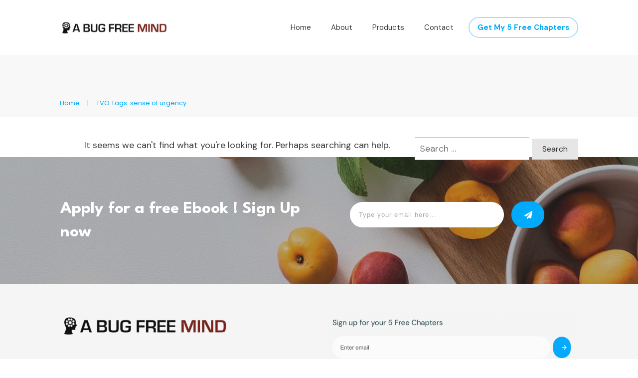

--- FILE ---
content_type: text/css
request_url: https://abugfreemind.com/wp-content/uploads/thrive/theme-template-1757092699.css?ver=10.8.5
body_size: 23651
content:
@media (min-width: 300px){.tve-theme-3974 #wrapper { --header-background-width: 100%; --footer-background-width: 100%; --top-background-width: 100%; --bottom-background-width: 100%; }.tve-theme-3974 .content-section .section-content { padding: 20px 10px !important; min-height: 461px !important; }.tve-theme-3974 .main-container { padding: 30px 10px !important; }.tve-theme-3974 .sidebar-section .section-content { padding: 24px !important; }:not(#tve) .tve-theme-3974 .sidebar-section [data-css="tve-u-1772567d5ce"] { letter-spacing: 2px; padding-bottom: 0px !important; margin-bottom: 0px !important; font-size: 13px !important; text-transform: uppercase !important; color: rgb(170, 170, 170) !important; --tcb-applied-color: rgb(170, 170, 170) !important; --tve-applied-color: rgb(170, 170, 170) !important; }.tve-theme-3974 .sidebar-section [data-css="tve-u-177257250f5"] { --tcb-local-color-d65f6: rgb(71, 222, 157); --tcb-local-color-2c42e: rgba(71, 222, 157, 0.25); --tcb-local-color-651eb: rgba(71, 222, 157, 0.5); padding: 22px !important; margin-bottom: 20px !important; }.tve-theme-3974 .sidebar-section [data-css="tve-u-177257250f6"] { border-radius: 0px; overflow: hidden; background-image: none !important; background-color: rgb(239, 249, 249) !important; border: none !important; --tve-applied-border: none !important; --background-color: rgb(239, 249, 249) !important; --tve-applied-background-color: rgb(239, 249, 249) !important; }.tve-theme-3974 .sidebar-section [data-css="tve-u-177257250f7"] { --g-regular-weight: 400; --g-bold-weight: 600; text-align: center; }.tve-theme-3974 .sidebar-section [data-css="tve-u-177257250f8"] { background-image: none !important; padding: 0px !important; margin-top: 0px !important; margin-bottom: 15px !important; }.tve-theme-3974 .sidebar-section [data-css="tve-u-177257250fb"] { float: none; background-image: none !important; margin: 0px auto 15px !important; }.tve-theme-3974 .sidebar-section [data-css="tve-u-177257250fd"] { padding: 0px !important; margin-top: 0px !important; margin-bottom: 0px !important; }.tve-theme-3974 .sidebar-section [data-css="tve-u-17725725100"] { width: 32px; position: absolute; right: 0px; bottom: 36px; margin-top: 0px !important; margin-bottom: 0px !important; }.tve-theme-3974 .sidebar-section [data-css="tve-u-17725725101"] { margin-top: 0px; margin-left: 0px; }.tve-theme-3974 .sidebar-section [data-css="tve-u-17725725102"] { width: 32px; position: absolute; bottom: 36px; left: 0px; margin-top: 0px !important; margin-bottom: 0px !important; }.tve-theme-3974 .sidebar-section [data-css="tve-u-17725725103"] { margin-top: 0px; margin-left: 0px; }.tve-theme-3974 .sidebar-section [data-css="tve-u-177257378fc"] .tcb-button-link { border-radius: 100px; overflow: hidden; letter-spacing: var(--tve-letter-spacing, 2px); background-color: transparent !important; background-image: linear-gradient(45deg, var(--tcb-local-color-4ff41) 38%, var(--tcb-local-color-ff2da) 100%) !important; background-size: auto !important; background-position: 50% 50% !important; background-attachment: scroll !important; background-repeat: no-repeat !important; padding: 14px !important; }.tve-theme-3974 .sidebar-section [data-css="tve-u-177257378fc"] { --tve-letter-spacing: 2px; --tcb-local-color-6b889: rgb(19, 114, 211); --tcb-local-color-15aab: rgb(62, 183, 252); --tcb-local-color-4ff41: var(--tcb-skin-color-0); --tcb-local-color-ff2da: rgb(255, 255, 255); --tve-alignment: center; float: none; --tve-font-size: 11px; --tve-font-weight: var(--g-bold-weight, bold); --tve-text-transform: uppercase; margin-left: auto !important; margin-right: auto !important; }:not(#tve) .tve-theme-3974 .sidebar-section [data-css="tve-u-177257378fc"]:hover .tcb-button-link { background-image: linear-gradient(145deg, var(--tcb-local-color-4ff41) 0%, var(--tcb-local-color-ff2da) 100%) !important; background-size: auto !important; background-position: 50% 50% !important; background-attachment: scroll !important; background-repeat: no-repeat !important; }:not(#tve) .tve-theme-3974 .sidebar-section [data-css="tve-u-177257378fc"] .tcb-button-link { font-size: var(--tve-font-size, 11px) !important; }:not(#tve) .tve-theme-3974 .sidebar-section [data-css="tve-u-177257378fc"] .tcb-button-link span { font-weight: var(--tve-font-weight, var(--g-bold-weight, bold)); text-transform: var(--tve-text-transform, uppercase); }:not(#tve) .tve-theme-3974 .sidebar-section [data-css="tve-u-177257408fc"] { padding-bottom: 0px !important; margin-bottom: 0px !important; font-size: 14px !important; }.tve-theme-3974 .sidebar-section [data-css="tve-u-177257250fd"] > .tve-cb { justify-content: center; display: flex; flex-direction: column; }.tve-theme-3974 .sidebar-section [data-css="tve-u-177258ac928"] { margin-top: 40px !important; }.tve-theme-3974 .sidebar-section .tcb-post-list[data-css="tve-u-17729e928e3"] .post-wrapper.thrv_wrapper { width: calc(50% - 3.5px); }.tve-theme-3974 .sidebar-section .tcb-post-list[data-css="tve-u-17729e928e3"] .post-wrapper.thrv_wrapper:nth-child(n+3) { margin-top: 10px !important; }.tve-theme-3974 .sidebar-section .tcb-post-list[data-css="tve-u-17729e928e3"] .post-wrapper.thrv_wrapper:not(:nth-child(2n)) { margin-right: 7px !important; }.tve-theme-3974 .sidebar-section [data-css="tve-u-17729e928e3"].tcb-post-list .post-wrapper { border: 1px solid rgba(0, 0, 0, 0.1); padding: 5px !important; }:not(#tve) .tve-theme-3974 .sidebar-section [data-css="tve-u-17729e928e3"].tcb-post-list .post-wrapper:hover { border: 1px solid rgba(0, 0, 0, 0.18) !important; }.tve-theme-3974 .sidebar-section .tcb-post-list[data-css="tve-u-17729e928e3"] .post-wrapper.thrv_wrapper:not(:nth-child(n+3)) { margin-top: 0px !important; }.tve-theme-3974 .sidebar-section .tcb-post-list[data-css="tve-u-17729e928e3"] .post-wrapper.thrv_wrapper:nth-child(2n) { margin-right: 0px !important; }.tve-theme-3974 .sidebar-section [data-css="tve-u-17729e928e3"] { float: none; margin-left: auto !important; margin-right: auto !important; margin-bottom: 40px !important; }.tve-theme-3974 .sidebar-section [data-css="tve-u-17729e928e3"].tcb-post-list [data-css="tve-u-17729e928e6"] { padding: 0px !important; margin: 0px !important; }.tve-theme-3974 .sidebar-section [data-css="tve-u-17729e928e3"].tcb-post-list .thrv-content-box [data-css="tve-u-17729e928e8"] { height: 117px !important; --tve-applied-height: 117px !important; }.tve-theme-3974 .sidebar-section [data-css="tve-u-17729e928e3"].tcb-post-list [data-css="tve-u-17729e928e7"] { background-image: url("https://abugfreemind.com/wp-content/uploads/thrive-theme/images/online_course_smart_image_03-1-150x100-2.jpg?dynamic_featured=1&size=thumbnail") !important; background-size: cover !important; background-position: 50% 50% !important; background-attachment: scroll !important; background-repeat: no-repeat !important; }.tve-theme-3974 .sidebar-section [data-css="tve-u-17729e928e3"].tcb-post-list [data-css="tve-u-17729e928e6"]:hover [data-css="tve-u-17729e928e7"] { background-image: linear-gradient(rgba(0, 0, 0, 0.04), rgba(0, 0, 0, 0.04)), url("https://abugfreemind.com/wp-content/uploads/thrive-theme/images/online_course_smart_image_03-1-150x100-2.jpg?dynamic_featured=1&size=thumbnail") !important; background-size: auto, cover !important; background-position: 50% 50%, 50% 50% !important; background-attachment: scroll, scroll !important; background-repeat: no-repeat, no-repeat !important; }.tve-theme-3974 .sidebar-section [data-css="tve-u-17729ea6723"] { --tcb-local-color-f3080: var(--tcb-skin-color-1); --tcb-local-color-f2bba: rgba(112, 6, 0, 0.5); --tcb-local-color-trewq: rgba(112, 6, 0, 0.7); --tcb-local-color-poiuy: rgba(112, 6, 0, 0.35); --tcb-local-color-f83d7: rgba(112, 6, 0, 0.4); --tcb-local-color-frty6: rgba(112, 6, 0, 0.2); --tcb-local-color-flktr: rgba(112, 6, 0, 0.8); margin-top: 0px !important; margin-bottom: 0px !important; }.tve-theme-3974 .sidebar-section [data-css="tve-u-17729ea6723"] .tve_social_items { font-size: 8px !important; }.tve-theme-3974 .sidebar-section [data-css="tve-u-17729ea9214"] { font-size: 8px !important; }.tve-theme-3974 .sidebar-section [data-css="tve-u-17729ea9218"] { font-size: 8px !important; }.tve-theme-3974 .sidebar-section [data-css="tve-u-17729ea921a"] { font-size: 8px !important; }.tve-theme-3974 .sidebar-section [data-css="tve-u-17729eaa753"] { padding: 0px !important; }.tve-theme-3974 .sidebar-section [data-css="tve-u-17729eaaa5a"] { margin: 0px !important; }.tve-theme-3974 .sidebar-section [data-css="tve-u-17729eaa753"] > .tcb-flex-col > .tcb-col { justify-content: center; }.tve-theme-3974 .sidebar-section [data-css="tve-u-17729eac103"] { margin-top: 0px !important; }:not(#tve) .tve-theme-3974 .sidebar-section [data-css="tve-u-17729eacb1c"] { letter-spacing: 2px; padding-bottom: 0px !important; margin-bottom: 0px !important; font-size: 13px !important; text-transform: uppercase !important; color: rgb(170, 170, 170) !important; --tcb-applied-color: rgb(170, 170, 170) !important; --tve-applied-color: rgb(170, 170, 170) !important; padding-top: 0px !important; margin-top: 0px !important; }.tve-theme-3974 .sidebar-section { min-width: 370px; }:not(#tve) .tve-theme-3974 .sidebar-section [data-css="tve-u-1788d567080"] { padding-top: 0px !important; margin-top: 0px !important; padding-bottom: 0px !important; margin-bottom: 0px !important; font-size: 23px !important; }.tve-theme-3974 .top-section .section-content { justify-content: center; display: flex; flex-direction: column; --tve-color: var(--tcb-skin-color-22); --tve-applied---tve-color: var$(--tcb-skin-color-22); min-height: 1px !important; padding: 20px !important; }.tve-theme-3974 .top-section .section-background { background-color: var(--tcb-skin-color-0) !important; --background-color: var(--tcb-skin-color-0) !important; --tve-applied-background-color: var$(--tcb-skin-color-0) !important; }:not(#tve) .tve-theme-3974 .top-section .section-content p, :not(#tve) .tve-theme-3974 .top-section .section-content li, :not(#tve) .tve-theme-3974 .top-section .section-content label, :not(#tve) .tve-theme-3974 .top-section .section-content .tcb-plain-text { color: var(--tve-color, var(--tcb-skin-color-22)); --tve-applied-color: var$(--tve-color, var$(--tcb-skin-color-22)); --tcb-applied-color: var$(--tcb-skin-color-22); }:not(#tve) .tve-theme-3974 .top-section [data-css="tve-u-178b09b102c"] { padding-top: 0px !important; margin-top: 0px !important; padding-bottom: 0px !important; margin-bottom: 0px !important; font-size: 26px !important; }.tve-theme-3974 .bottom-section .section-background { background-image: none !important; --background-image: none !important; --tve-applied-background-image: none !important; background-color: var(--tcb-skin-color-0) !important; --background-color: var(--tcb-skin-color-0) !important; --tve-applied-background-color: var$(--tcb-skin-color-0) !important; }.tve-theme-3974 .bottom-section .section-content { --tve-color: rgb(255, 255, 255); --tve-applied---tve-color: rgb(255, 255, 255); justify-content: center; display: flex; flex-direction: column; text-align: left; min-height: 1px !important; padding: 20px !important; }:not(#tve) .tve-theme-3974 .bottom-section .section-content p, :not(#tve) .tve-theme-3974 .bottom-section .section-content li, :not(#tve) .tve-theme-3974 .bottom-section .section-content label, :not(#tve) .tve-theme-3974 .bottom-section .section-content .tcb-plain-text { color: var(--tve-color, rgb(255, 255, 255)); --tve-applied-color: var$(--tve-color, rgb(255, 255, 255)); --tcb-applied-color: rgb(255, 255, 255); }:not(#tve) .tve-theme-3974 .bottom-section [data-css="tve-u-178b09f8457"] { font-size: 26px !important; padding-top: 0px !important; margin-top: 0px !important; padding-bottom: 0px !important; margin-bottom: 0px !important; }.tve-theme-3974 .thrv_footer [data-css="tve-u-17729b7e863"] { --tcb-local-color-f3080: var(--tcb-skin-color-0) !important; --tcb-local-color-f2bba: rgba(3, 173, 252, 0.5) !important; --tcb-local-color-trewq: rgba(3, 173, 252, 0.7) !important; --tcb-local-color-poiuy: rgba(3, 173, 252, 0.35) !important; --tcb-local-color-f83d7: rgba(3, 173, 252, 0.4) !important; --tcb-local-color-frty6: rgba(3, 173, 252, 0.2) !important; --tcb-local-color-flktr: rgba(3, 173, 252, 0.8) !important; }.tve-theme-3954 #wrapper { --header-background-width:100%; --footer-background-width:100%; --top-background-width:100%; --bottom-background-width:100%; background-color: var(--tcb-skin-color-9) !important; --background-color:var(--tcb-skin-color-9) !important; --tve-applied-background-color:var$(--tcb-skin-color-9) !important; }:not(#layout) .tve-theme-3954 #wrapper { --layout-content-width:1080px; --layout-background-width:1080px; }.tve-theme-3954 .content-section .section-content { justify-content: center; display: flex; flex-direction: column; padding: 50px 20px 123px !important; }:not(#tve) .tve-theme-3954 .content-section [data-css="tve-u-1778c78f943"] input { border: none; border-radius: 100px; overflow: hidden; color: rgba(0, 0, 0, 0.65); --tcb-applied-color:rgba(0, 0, 0, 0.65); font-size: 12px; }:not(#tve) .tve-theme-3954 .content-section [data-css="tve-u-1778c78f941"] button { border-radius: 100px; overflow: hidden; font-size: 16px; letter-spacing: 1px; background-color: var(--tcb-skin-color-0) !important; padding: 15px !important; --background-color:var(--tcb-skin-color-0) !important; --tve-applied-background-color:var$(--tcb-skin-color-0) !important; }:not(#tve) .tve-theme-3954 .content-section [data-css="tve-u-1778c78f941"]:hover button { background-color: rgb(20, 20, 20) !important; }.tve-theme-3954 .content-section [data-css="tve-u-1778c78f942"] { padding-left: 5px !important; padding-right: 5px !important; }.tve-theme-3954 .content-section [data-css="tve-u-1778c78f943"] input { letter-spacing: 2px; background-color: transparent !important; }:not(#tve) .tve-theme-3954 .content-section [data-css="tve-u-1778c78f943"]:hover input { color: rgba(0, 0, 0, 0.85) !important; --tcb-applied-color:rgba(0, 0, 0, 0.85) !important; }.tve-theme-3954 .content-section [data-css="tve-u-1778c7989b7"] { --tve-alignment:center; float: none; max-width: 491px; margin-left: auto !important; margin-right: auto !important; --tve-applied-max-width:491px !important; margin-bottom: 10px !important; }:not(#tve) .tve-theme-3954 .content-section [data-css="tve-u-1778c799f64"] { padding-top: 0px !important; margin-top: 0px !important; line-height: 1.75em !important; font-size: 16px !important; }.tve-theme-3954 .content-section [data-css="tve-u-1778c87f775"] { width: 166px; --tve-alignment:center; float: none; margin: 0px auto 29px !important; }.tve-theme-3954 .content-section [data-css="tve-u-1778c87f775"] img { opacity: 1; }.tve-theme-3954 .content-section { min-width: 281px; }.tve-theme-3954 .content-section [data-css="tve-u-16eb2dc5967"] { border: 1px solid rgb(108, 108, 108); border-radius: 100px; overflow: hidden; padding: 6px !important; --tve-alignment:center; margin-left: auto !important; margin-right: auto !important; float: none; min-width: 550px; --tve-applied-min-width:550px !important; }:not(#tve) .tve-theme-3954 .content-section :not(#tve) [data-css="tve-u-1778c78f941"]:hover button { background-color: var(--tcb-skin-color-27) !important; --background-color:var(--tcb-skin-color-27) !important; --tve-applied-background-color:var$(--tcb-skin-color-27) !important; }.thrive-section-3943 .section-content { justify-content: center; display: flex; flex-direction: column; --tve-color:var(--tcb-skin-color-22); --tve-applied---tve-color:var$(--tcb-skin-color-22); min-height: 199px !important; padding: 20px !important; }.thrive-section-3943 .section-background { background-color: var(--tcb-skin-color-0) !important; --background-color:var(--tcb-skin-color-0) !important; --tve-applied-background-color:var$(--tcb-skin-color-0) !important; }:not(#tve) .thrive-section-3943 .section-content p, :not(#tve) .thrive-section-3943 .section-content li, :not(#tve) .thrive-section-3943 .section-content label, :not(#tve) .thrive-section-3943 .section-content .tcb-plain-text { color: var(--tve-color, var(--tcb-skin-color-22)); --tve-applied-color:var$(--tve-color, var$(--tcb-skin-color-22)); --tcb-applied-color:var$(--tcb-skin-color-22); }:not(#tve) .thrive-section-3943 [data-css="tve-u-178b09b102c"] { padding-top: 0px !important; margin-top: 0px !important; padding-bottom: 0px !important; margin-bottom: 0px !important; font-size: 26px !important; }.thrive-section-3942 .section-background { background-image: none !important; --background-image:none !important; --tve-applied-background-image:none !important; background-color: var(--tcb-skin-color-0) !important; --background-color:var(--tcb-skin-color-0) !important; --tve-applied-background-color:var$(--tcb-skin-color-0) !important; }.thrive-section-3942 .section-content { --tve-color:rgb(255, 255, 255); --tve-applied---tve-color:rgb(255, 255, 255); justify-content: center; display: flex; flex-direction: column; text-align: left; min-height: 1px !important; padding: 20px !important; }:not(#tve) .thrive-section-3942 .section-content p, :not(#tve) .thrive-section-3942 .section-content li, :not(#tve) .thrive-section-3942 .section-content label, :not(#tve) .thrive-section-3942 .section-content .tcb-plain-text { color: var(--tve-color, rgb(255, 255, 255)); --tve-applied-color:var$(--tve-color, rgb(255, 255, 255)); --tcb-applied-color:rgb(255, 255, 255); }:not(#tve) .thrive-section-3942 [data-css="tve-u-178b09f8457"] { font-size: 26px !important; padding-top: 0px !important; margin-top: 0px !important; padding-bottom: 0px !important; margin-bottom: 0px !important; }.tve-theme-3955 #wrapper { --header-background-width:100%; --footer-background-width:100%; --top-background-width:100%; --bottom-background-width:100%; }.tve-theme-3955 .main-container { padding: 40px 10px !important; }:not(#layout) .tve-theme-3955 .main-container { --sidebar-size:23.89%; --separator-size:50px; }:not(#layout) .tve-theme-3955 #wrapper { --layout-content-width:1080px; --layout-background-width:1080px; }.tve-theme-3955 .content-section #main { padding: 0px; margin-top: 0px !important; margin-bottom: 0px !important; }.tve-theme-3955 .content-section #main .post-wrapper { --tve-border-width:1px; border-bottom: none; }.tve-theme-3955 .content-section #main [data-css="tve-u-17725a0f9e8"] { --tve-border-radius:0px; border-radius: 0px; overflow: hidden; background-image: url("https://abugfreemind.com/wp-content/uploads/thrive-theme/images/hoodie_3_front.jpg?dynamic_featured=1&size=large") !important; background-size: cover !important; background-position: 50% 50% !important; background-attachment: scroll !important; background-repeat: no-repeat !important; --background-image:url("https://abugfreemind.com/wp-content/uploads/thrive-theme/images/hoodie_3_front.jpg?dynamic_featured=1&size=large") !important; --background-size:cover !important; --background-position:50% 50% !important; --background-attachment:scroll !important; --background-repeat:no-repeat !important; --tve-applied-background-image:url("https://abugfreemind.com/wp-content/uploads/thrive-theme/images/hoodie_3_front.jpg?dynamic_featured=1&size=large") !important; }.tve-theme-3955 .content-section #main .thrv-content-box [data-css="tve-u-17725a1583e"] { min-height: 213px; --tve-applied-min-height:350px !important; }.tve-theme-3955 .content-section #main [data-css="tve-u-17725a1c28f"]:hover [data-css="tve-u-17725a0f9e8"] { background-image: linear-gradient(var(--tcb-skin-color-26), var(--tcb-skin-color-26)), url("https://abugfreemind.com/wp-content/uploads/thrive-theme/images/hoodie_3_front.jpg?dynamic_featured=1&size=medium") !important; background-size: auto, auto !important; background-position: 50% 50%, 50% 50% !important; background-attachment: scroll, scroll !important; background-repeat: no-repeat, no-repeat !important; --background-image:linear-gradient(var(--tcb-skin-color-26), var(--tcb-skin-color-26)), url("https://abugfreemind.com/wp-content/uploads/thrive-theme/images/hoodie_3_front.jpg?dynamic_featured=1&size=medium") !important; --background-size:auto auto,auto !important; --background-position:50% 50%,50% 50% !important; --background-attachment:scroll,scroll !important; --background-repeat:no-repeat,no-repeat !important; --tve-applied-background-image:linear-gradient(var$(--tcb-skin-color-26), var$(--tcb-skin-color-26)), url("https://abugfreemind.com/wp-content/uploads/thrive-theme/images/hoodie_3_front.jpg?dynamic_featured=1&size=medium") !important; }:not(#tve) .tve-theme-3955 .content-section #main [data-css="tve-u-17725a4222f"] .tcb-button-link { font-family: var(--tve-font-family, inherit); font-size: var(--tve-font-size, 11px) !important; }.tve-theme-3955 .content-section #main [data-css="tve-u-17725a4222f"] { --tve-border-radius:79px; --tve-font-weight:var(--g-bold-weight, bold); --tve-font-family: inherit; --g-regular-weight:400; --tve-color:rgb(255, 255, 255); --tve-applied---tve-color:rgb(255, 255, 255); --tve-letter-spacing:2px; --tve-font-size:11px; --tve-alignment:center; float: none; z-index: 3; position: relative; margin-left: auto !important; margin-right: auto !important; }:not(#tve) .tve-theme-3955 .content-section #main [data-css="tve-u-17725a4222f"] .tcb-button-link span { font-weight: var(--tve-font-weight, var(--g-bold-weight, bold)); color: var(--tve-color, rgb(255, 255, 255)); --tve-applied-color:var$(--tve-color, rgb(255, 255, 255)); --tcb-applied-color:rgb(255, 255, 255); }.tve-theme-3955 .content-section #main [data-css="tve-u-17725a4222f"] .tcb-button-link { border: none; --tve-applied-border:none; border-radius: 79px; overflow: hidden; letter-spacing: var(--tve-letter-spacing, 2px); text-align: center; background-color: var(--tcb-skin-color-0) !important; --background-color:var(--tcb-skin-color-0) !important; --tve-applied-background-color:var$(--tcb-skin-color-0) !important; padding: 12px !important; background-image: none !important; --background-image:none !important; --tve-applied-background-image:none !important; }.tve-theme-3955 .content-section #main .post-wrapper.thrv_wrapper { width: calc((100% - 150px) / 4); padding: 0px; }.tve-theme-3955 .content-section #main [data-css="tve-u-17725a1c28f"] { margin-bottom: 14px !important; margin-top: 0px !important; }:not(#tve) .tve-theme-3955 .content-section #main [data-css="tve-u-17725a4222f"]:hover .tcb-button-link { background-color: var(--tcb-skin-color-0) !important; --background-color:var(--tcb-skin-color-0) !important; --tve-applied-background-color:var$(--tcb-skin-color-0) !important; background-image: linear-gradient(rgba(255, 255, 255, 0.04), rgba(255, 255, 255, 0.04)) !important; background-size: auto !important; background-position: 50% 50% !important; background-attachment: scroll !important; background-repeat: no-repeat !important; --background-image:linear-gradient(rgba(255, 255, 255, 0.04), rgba(255, 255, 255, 0.04)) !important; --background-size:auto !important; --background-position:50% 50% !important; --background-attachment:scroll !important; --background-repeat:no-repeat !important; --tve-applied-background-image:linear-gradient(rgba(255, 255, 255, 0.04), rgba(255, 255, 255, 0.04)) !important; }.tve-theme-3955 .content-section .section-content { padding: 20px 10px !important; }.tve-theme-3955 .content-section { margin-left: 0px !important; }.tve-theme-3955 .content-section #main [data-css="tve-u-17725b8c3bd"]::after { clear: both; }.tve-theme-3955 .content-section [data-css="tve-u-17725bc71fd"] { border-top: none; margin-top: 60px !important; }.tve-theme-3955 .content-section [data-css="tve-u-17725bcb67e"] .tcb-button-link { border: 1px solid var(--tcb-skin-color-29); --tve-applied-border:1px solid var$(--tcb-skin-color-29); border-radius: 43px; overflow: hidden; padding: 24px 34px 24px 24px !important; }:not(#tve) .tve-theme-3955 .content-section [data-css="tve-u-17725bcb67e"] .tcb-button-link { font-family: var(--tve-font-family, inherit); }.tve-theme-3955 .content-section [data-css="tve-u-17725bcb67e"] { --tve-font-weight:var(--g-bold-weight, bold); --tve-font-family: inherit; --tve-color:var(--tcb-skin-color-0); --tve-applied---tve-color:var$(--tcb-skin-color-0); --tve-border-radius:43px; --tve-alignment:center; display: block; max-width: 297px; width: 297px; min-width: 100% !important; }:not(#tve) .tve-theme-3955 .content-section [data-css="tve-u-17725bcb67e"] .tcb-button-link span { font-weight: var(--tve-font-weight, var(--g-bold-weight, bold)); color: var(--tve-color, var(--tcb-skin-color-0)); --tve-applied-color:var$(--tve-color, var$(--tcb-skin-color-0)); --tcb-applied-color:var$(--tcb-skin-color-0); }.tve-theme-3955 .content-section [data-css="tve-u-17725bd709f"] { --tcb-local-color-icon:rgb(241, 97, 90); --tcb-local-color-var:rgb(241, 97, 90); --tve-icon-size:18px; }.tve-theme-3955 .content-section #main [data-css="tve-u-17725c64d85"] { padding: 0px !important; margin: 0px !important; }:not(#tve) .tve-theme-3955 .content-section #main [data-css="tve-u-17725e0d0ce"] { margin-top: 0px !important; margin-bottom: 10px !important; }.tve-theme-3955 .content-section #main .tcb-post-title[data-css="tve-u-17725e0d0ce"] a, .tve-theme-3955 .content-section #main .tcb-post-title[data-css="tve-u-17725e0d0ce"] { text-align: center; font-size: var(--tve-font-size, 19px); }.tve-theme-3955 .content-section #main [data-css="tve-u-17725e0d0ce"] { --tve-font-size:19px; }.tve-theme-3955 .sidebar-section .section-content { padding: 20px 10px !important; }:not(#tve) .tve-theme-3955 .sidebar-section [data-css="tve-u-1772567d5ce"] { letter-spacing: 2px; padding-bottom: 0px !important; margin-bottom: 0px !important; font-size: 13px !important; text-transform: uppercase !important; color: rgb(170, 170, 170) !important; --tcb-applied-color:rgb(170, 170, 170) !important; --tve-applied-color:rgb(170, 170, 170) !important; padding-top: 0px !important; margin-top: 0px !important; }.tve-theme-3955 .sidebar-section [data-css="tve-u-177257250f5"] { --tcb-local-color-d65f6:rgb(71, 222, 157); --tcb-local-color-2c42e:rgba(71, 222, 157, 0.25); --tcb-local-color-651eb:rgba(71, 222, 157, 0.5); padding: 22px !important; margin-bottom: 20px !important; }.tve-theme-3955 .sidebar-section [data-css="tve-u-177257250f6"] { border-radius: 0px; overflow: hidden; background-image: none !important; background-color: rgb(243, 245, 245) !important; border: none !important; --tve-applied-border:none !important; --background-color:rgb(243, 245, 245) !important; --tve-applied-background-color:rgb(243, 245, 245) !important; }.tve-theme-3955 .sidebar-section [data-css="tve-u-177257250f7"] { --g-regular-weight:400; --g-bold-weight:600; text-align: center; }.tve-theme-3955 .sidebar-section [data-css="tve-u-177257250f8"] { background-image: none !important; padding: 0px !important; margin-top: 0px !important; margin-bottom: 15px !important; }:not(#tve) .tve-theme-3955 .sidebar-section [data-css="tve-u-177257250f9"] { --g-regular-weight:400; --tcb-applied-color:rgb(133, 207, 214) !important; font-family: Cookie !important; font-size: 34px !important; color: rgb(133, 207, 214) !important; --tve-applied-color:rgb(133, 207, 214) !important; padding-bottom: 0px !important; margin-bottom: 0px !important; }.tve-theme-3955 .sidebar-section [data-css="tve-u-177257250fa"] { --tcb-applied-color:rgb(38, 48, 79); font-weight: normal !important; }.tve-theme-3955 .sidebar-section [data-css="tve-u-177257250fb"] { float: none; background-image: none !important; margin: 0px auto 15px !important; }.tve-theme-3955 .sidebar-section [data-css="tve-u-177257250fd"] { padding: 0px !important; margin-top: 0px !important; margin-bottom: 0px !important; }.tve-theme-3955 .sidebar-section [data-css="tve-u-17725725100"] { width: 32px; position: absolute; right: 0px; bottom: 36px; margin-top: 0px !important; margin-bottom: 0px !important; }.tve-theme-3955 .sidebar-section [data-css="tve-u-17725725101"] { margin-top: 0px; margin-left: 0px; }.tve-theme-3955 .sidebar-section [data-css="tve-u-17725725102"] { width: 32px; position: absolute; bottom: 36px; left: 0px; margin-top: 0px !important; margin-bottom: 0px !important; }.tve-theme-3955 .sidebar-section [data-css="tve-u-17725725103"] { margin-top: 0px; margin-left: 0px; }.tve-theme-3955 .sidebar-section [data-css="tve-u-177257378fc"] .tcb-button-link { border-radius: 100px; overflow: hidden; letter-spacing: var(--tve-letter-spacing, 2px); background-color: transparent !important; background-image: linear-gradient(45deg, var(--tcb-local-color-4ff41) 38%, var(--tcb-local-color-ff2da) 100%) !important; background-size: auto !important; background-position: 50% 50% !important; background-attachment: scroll !important; background-repeat: no-repeat !important; padding: 14px !important; }.tve-theme-3955 .sidebar-section [data-css="tve-u-177257378fc"] { --tve-letter-spacing:2px; --tcb-local-color-6b889:rgb(19, 114, 211); --tcb-local-color-15aab:rgb(62, 183, 252); --tcb-local-color-4ff41:var(--tcb-skin-color-2); --tcb-local-color-ff2da:rgb(254, 160, 171); --tve-alignment:center; float: none; --tve-font-size:11px; --tve-font-weight:var(--g-bold-weight, bold); --tve-text-transform:uppercase; margin-left: auto !important; margin-right: auto !important; }:not(#tve) .tve-theme-3955 .sidebar-section [data-css="tve-u-177257378fc"]:hover .tcb-button-link { background-image: linear-gradient(145deg, var(--tcb-local-color-4ff41) 0%, var(--tcb-local-color-ff2da) 100%) !important; background-size: auto !important; background-position: 50% 50% !important; background-attachment: scroll !important; background-repeat: no-repeat !important; }:not(#tve) .tve-theme-3955 .sidebar-section [data-css="tve-u-177257378fc"] .tcb-button-link { font-size: var(--tve-font-size, 11px) !important; }:not(#tve) .tve-theme-3955 .sidebar-section [data-css="tve-u-177257378fc"] .tcb-button-link span { font-weight: var(--tve-font-weight, var(--g-bold-weight, bold)); text-transform: var(--tve-text-transform, uppercase); }:not(#tve) .tve-theme-3955 .sidebar-section [data-css="tve-u-177257408fc"] { padding-bottom: 0px !important; margin-bottom: 0px !important; font-size: 14px !important; }.tve-theme-3955 .sidebar-section [data-css="tve-u-177257250fd"] > .tve-cb { justify-content: center; display: flex; flex-direction: column; }.tve-theme-3955 .sidebar-section [data-css="tve-u-177258ac928"] { margin-top: 20px !important; }.tve-theme-3955 .sidebar-section .section-background { background-color: transparent !important; --background-color:transparent !important; --tve-applied-background-color:transparent !important; }.tve-theme-3955 .sidebar-section .tcb-post-list[data-css="tve-u-17725c40345"] .post-wrapper.thrv_wrapper { width: calc((100% - 0px) / 1); padding: 0px; }.tve-theme-3955 .sidebar-section [data-css="tve-u-17725c40345"].tcb-post-list .post-wrapper { border: 1px solid rgb(229, 229, 229); padding: 30px !important; background-color: transparent !important; }.tve-theme-3955 .sidebar-section [data-css="tve-u-17725c40345"].tcb-post-list [data-css="tve-u-17725c4034b"] { margin-top: 0px !important; padding: 0px !important; margin-bottom: 0px !important; }.tve-theme-3955 .sidebar-section [data-css="tve-u-17725c40345"].tcb-post-list [data-css="tve-u-17725c40350"] { float: none; display: block; width: 101px; margin-left: auto !important; margin-right: auto !important; }:not(#tve) .tve-theme-3955 .sidebar-section [data-css="tve-u-17725c40345"].tcb-post-list [data-css="tve-u-17725c40350"] .tcb-button-link { font-size: 10px !important; }.tve-theme-3955 .sidebar-section [data-css="tve-u-17725c40345"].tcb-post-list [data-css="tve-u-17725c40350"] .tcb-button-link span { text-transform: uppercase; }.tve-theme-3955 .sidebar-section [data-css="tve-u-17725c40345"].tcb-post-list [data-css="tve-u-17725c40350"] .tcb-button-link { letter-spacing: 2px; border-radius: 50px; overflow: hidden; text-align: left; border: none; background-color: rgba(0, 143, 255, 0.08) !important; }.tve-theme-3955 .sidebar-section [data-css="tve-u-17725c40345"].tcb-post-list [data-css="tve-u-17725c40351"] { font-size: 14px; width: 14px; height: 14px; }:not(#tve) .tve-theme-3955 .sidebar-section [data-css="tve-u-17725c40345"].tcb-post-list .post-wrapper:hover { box-shadow: rgba(0, 0, 0, 0.08) 0px 8px 18px 0px !important; }.tve-theme-3955 .sidebar-section [data-css="tve-u-17725c40345"].tcb-post-list .post-wrapper::after { clear: both; }.tve-theme-3955 .sidebar-section [data-css="tve-u-17725c40345"] { border-radius: 0px; overflow: hidden; padding: 0px; }.tve-theme-3955 .sidebar-section [data-css="tve-u-17725c40345"].tcb-post-list [data-css="tve-u-17725c40348"] { width: 170px; float: none; margin: 0px auto 30px !important; padding: 0px !important; --tve-applied-width:170px !important; }.tve-theme-3955 .sidebar-section [data-css="tve-u-17725c40345"].tcb-post-list [data-css="tve-u-17725c40349"] { border-radius: 300px; overflow: hidden; background-image: url("https://abugfreemind.com/wp-content/uploads/thrive-theme/images/online_course_smart_image_03-1-300x200-1.jpg?dynamic_featured=1&size=medium") !important; background-size: cover !important; background-position: 50% 50% !important; background-attachment: scroll !important; background-repeat: no-repeat !important; }.tve-theme-3955 .sidebar-section [data-css="tve-u-17725c40345"].tcb-post-list .thrv-content-box [data-css="tve-u-17725c4034a"] { height: 170px !important; --tve-applied-height:170px !important; }:not(#tve) .tve-theme-3955 .sidebar-section [data-css="tve-u-17725c40345"].tcb-post-list [data-css="tve-u-17725c4034c"] { font-size: 14px !important; text-transform: uppercase !important; padding-top: 0px !important; margin-top: 0px !important; padding-bottom: 0px !important; margin-bottom: 0px !important; }:not(#tve) .tve-theme-3955 .sidebar-section [data-css="tve-u-17725c40345"].tcb-post-list [data-css="tve-u-17725c4034d"] { font-weight: var(--g-bold-weight, bold) !important; }.tve-theme-3955 .sidebar-section [data-css="tve-u-17725c40345"].tcb-post-list [data-css="tve-u-17725c40348"]:hover [data-css="tve-u-17725c40349"] { background-image: url("https://abugfreemind.com/wp-content/uploads/thrive-theme/images/online_course_smart_image_03-1-300x200-1.jpg?dynamic_featured=1&size=medium") !important; background-size: cover !important; background-position: 50% 50% !important; background-attachment: scroll !important; background-repeat: no-repeat !important; }.tve-theme-3955 .sidebar-section .tcb-post-list[data-css="tve-u-17725c40345"] .post-wrapper.thrv_wrapper:nth-child(n+2) { margin-top: 0px !important; }.tve-theme-3955 .sidebar-section .tcb-post-list[data-css="tve-u-17725c40345"] .post-wrapper.thrv_wrapper:not(:nth-child(n+2)) { margin-top: 0px !important; }.tve-theme-3955 .sidebar-section .tcb-post-list[data-css="tve-u-17725c40345"] .post-wrapper.thrv_wrapper:not(:nth-child(n)) { margin-right: 0px !important; }.tve-theme-3955 .sidebar-section .tcb-post-list[data-css="tve-u-17725c40345"] .post-wrapper.thrv_wrapper:nth-child(n) { margin-right: 0px !important; }.tve-theme-3955 .sidebar-section [data-css="tve-u-17725c40345"].tcb-post-list [data-css="tve-u-17725c48ede"] { margin-bottom: 16px !important; }.tve-theme-3955 .content-section #main .post-wrapper.thrv_wrapper:nth-child(n+5) { margin-top: 50px !important; }.tve-theme-3955 .content-section #main .post-wrapper.thrv_wrapper:not(:nth-child(n+5)) { margin-top: 0px !important; }.tve-theme-3955 .top-section .section-background { background-color: var(--tcb-skin-color-0) !important; --background-color:var(--tcb-skin-color-0) !important; --tve-applied-background-color:var$(--tcb-skin-color-0) !important; }:not(#tve) .tve-theme-3955 .top-section .section-content p, :not(#tve) .tve-theme-3955 .top-section .section-content li, :not(#tve) .tve-theme-3955 .top-section .section-content label, :not(#tve) .tve-theme-3955 .top-section .section-content .tcb-plain-text { color: var(--tve-color, var(--tcb-skin-color-22)); --tve-applied-color:var$(--tve-color, var$(--tcb-skin-color-22)); --tcb-applied-color:var$(--tcb-skin-color-22); }.tve-theme-3955 .top-section .section-content { --tve-color:var(--tcb-skin-color-22); --tve-applied---tve-color:var$(--tcb-skin-color-22); padding: 4px 20px !important; }.tve-theme-3955 .top-section [data-css="tve-u-1778b8bc72a"] { padding: 1px !important; }.tve-theme-3955 .top-section [data-css="tve-u-1778b8bc72a"] .thrive-breadcrumb-path { font-size: 14px; padding-bottom: 0px !important; }.tve-theme-3955 .top-section [data-css="tve-u-1778b8bc72a"] .thrive-breadcrumb-leaf { font-size: 14px; padding-bottom: 0px !important; }.tve-theme-3955 .top-section [data-css="tve-u-1778b8bc72a"] .thrive-breadcrumb-separator { font-size: 14px; width: 14px; height: 14px; padding-bottom: 0px !important; }.tve-theme-3955 .bottom-section .section-background { background-image: linear-gradient(rgba(0, 0, 0, 0.28), rgba(0, 0, 0, 0.28)), url("https://abugfreemind.com/wp-content/uploads/thrive-theme/images/Ommi_full-03.jpg") !important; background-size: auto, cover !important; background-position: 50% 50%, 50% 50% !important; background-attachment: scroll, fixed !important; background-repeat: no-repeat, no-repeat !important; --background-image:linear-gradient(rgba(0, 0, 0, 0.28), rgba(0, 0, 0, 0.28)), url("https://abugfreemind.com/wp-content/uploads/thrive-theme/images/Ommi_full-03.jpg") !important; --background-size:auto,cover !important; --background-position:50% 50%,50% 50% !important; --background-attachment:scroll, fixed !important; --background-repeat:no-repeat, no-repeat !important; --tve-applied-background-image:linear-gradient(rgba(0, 0, 0, 0.28), rgba(0, 0, 0, 0.28)), url("https://abugfreemind.com/wp-content/uploads/thrive-theme/images/Ommi_full-03.jpg") !important; }.tve-theme-3955 .bottom-section .section-content { --tve-color:rgb(255, 255, 255); --tve-applied---tve-color:rgb(255, 255, 255); justify-content: center; display: flex; flex-direction: column; text-align: left; min-height: 254px !important; padding-left: 20px !important; padding-right: 20px !important; }:not(#tve) .tve-theme-3955 .bottom-section .section-content p, :not(#tve) .tve-theme-3955 .bottom-section .section-content li, :not(#tve) .tve-theme-3955 .bottom-section .section-content label, :not(#tve) .tve-theme-3955 .bottom-section .section-content .tcb-plain-text { color: var(--tve-color, rgb(255, 255, 255)); --tve-applied-color:var$(--tve-color, rgb(255, 255, 255)); --tcb-applied-color:rgb(255, 255, 255); }:not(#tve) .tve-theme-3955 .bottom-section [data-css="tve-u-17725cc8827"] { color: var(--tcb-skin-color-22) !important; --tcb-applied-color:var$(--tcb-skin-color-22) !important; --tve-applied-color:var$(--tcb-skin-color-22) !important; padding-top: 0px !important; margin-top: 0px !important; padding-bottom: 0px !important; margin-bottom: 0px !important; }.tve-theme-3955 .bottom-section [data-css="tve-u-17844b35ced"] { margin-top: 0px !important; margin-bottom: 0px !important; }.tve-theme-3955 .bottom-section [data-css="tve-u-17844b35cee"] > .tcb-flex-col > .tcb-col { justify-content: center; }.tve-theme-3955 .bottom-section [data-css="tve-u-17844b35cef"] { max-width: 77.5%; }.tve-theme-3955 .bottom-section [data-css="tve-u-17844b35cf1"] { max-width: 22.5%; }.tve-theme-3955 .bottom-section [data-css="tve-u-17844b35cee"] > .tcb-flex-col { padding-left: 15px; }.tve-theme-3955 .bottom-section [data-css="tve-u-17844b35cee"] { margin-left: -15px; }.tve-theme-3955 .bottom-section [data-css="tve-u-17844b35cf2"]::after { clear: both; }:not(#tve) .tve-theme-3955 .bottom-section [data-css="tve-u-17844b35cf3"] .tcb-button-link span { font-weight: var(--tve-font-weight, var(--g-bold-weight, bold)); color: var(--tve-color, rgb(255, 255, 255)); --tcb-applied-color:rgb(255, 255, 255); }.tve-theme-3955 .bottom-section [data-css="tve-u-17844b35cf3"] { --tve-font-weight:var(--g-bold-weight, bold); --tve-letter-spacing:2px; --tcb-local-color-2818e:rgb(19, 114, 211); --tve-color:rgb(255, 255, 255); --tcb-local-color-34f05:rgb(47, 138, 229); }.tve-theme-3955 .bottom-section [data-css="tve-u-17844b35cf3"] .tcb-button-link { letter-spacing: var(--tve-letter-spacing, 2px); padding: 18px !important; background-color: var(--tcb-local-color-34f05) !important; background-image: none !important; }:not(#tve) .tve-theme-3955 .bottom-section [data-css="tve-u-17844b35cf3"]:hover .tcb-button-link { background-image: linear-gradient(rgba(255, 255, 255, 0.08), rgba(255, 255, 255, 0.08)) !important; background-size: auto !important; background-position: 50% 50% !important; background-attachment: scroll !important; background-repeat: no-repeat !important; background-color: var(--tcb-local-color-34f05) !important; }.tve-theme-3955 .bottom-section [data-css="tve-u-17844b35cf4"] { --tcb-local-color-icon:rgb(255, 255, 255); --tcb-local-color-var:rgb(255, 255, 255); --tve-icon-size:16px; font-size: 16px; width: 16px; height: 16px; }.tve-theme-3955 .bottom-section [data-css="tve-u-17844b35d94"] { --tcb-local-color-bcd13:var(--tcb-local-color-22102); float: none; --form-color:--tcb-skin-color-0; --tcb-local-color-22102:var(--tcb-skin-color-0); margin: 0px auto !important; max-width: 406px !important; background-color: transparent !important; --tve-applied-background-color:transparent !important; --tve-applied-max-width:406px !important; }.tve-theme-3955 .bottom-section #lg-kmeokyvn .tve-form-button.tve-color-set { --tcb-local-color-3e1f8:rgb(26, 109, 188); --tcb-local-color-34f05:var(--tcb-local-color-22102); }.tve-theme-3955 .bottom-section #lg-kmeokyvn .tve-form-button { --tve-font-size:14px; float: left; z-index: 3; position: relative; display: block; width: 66px; --tve-border-radius:100px; margin: 0px !important; --tcb-local-color-17ee7:rgb(47, 138, 229) !important; }.tve-theme-3955 .bottom-section #lg-kmeokyvn .tve-form-button .tcb-button-link { border-radius: 100px; overflow: hidden; padding: 19px 24px 18px 0px !important; background-color: var(--tcb-local-color-22102) !important; --tve-applied-background-color:var$(--tcb-local-color-22102) !important; }.tve-theme-3955 .bottom-section #lg-kmeokyvn .tve_lg_regular_input:not(.tcb-excluded-from-group-item) input, .tve-theme-3955 .bottom-section #lg-kmeokyvn .tve_lg_regular_input:not(.tcb-excluded-from-group-item) textarea { padding: 18px 8px !important; }:not(#tve) .tve-theme-3955 .bottom-section #lg-kmeokyvn .tve_lg_regular_input:not(.tcb-excluded-from-group-item) input, :not(#tve) .tve-theme-3955 .bottom-section #lg-kmeokyvn .tve_lg_regular_input:not(.tcb-excluded-from-group-item) textarea, :not(#tve) .tve-theme-3955 .bottom-section #lg-kmeokyvn .tve_lg_regular_input:not(.tcb-excluded-from-group-item) ::placeholder { font-weight: var(--tve-font-weight, var(--g-regular-weight, normal)); font-family: var(--tve-font-family, Arial,Helvetica,sans-serif); font-size: var(--tve-font-size, 13px); line-height: var(--tve-line-height, 1.2em); --tcb-applied-color:rgba(0, 0, 0, 0.5); letter-spacing: var(--tve-letter-spacing, 1px); color: var(--tve-color, rgba(0, 0, 0, 0.5)) !important; --tve-applied-color:var$(--tve-color, rgba(0, 0, 0, 0.5)) !important; }.tve-theme-3955 .bottom-section #lg-kmeokyvn .tve_lg_regular_input:not(.tcb-excluded-from-group-item) { --tve-font-weight:var(--g-regular-weight, normal); --tve-font-family:Arial,Helvetica,sans-serif; --tve-font-size:13px; --tve-line-height:1.2em; --tve-color:rgba(0, 0, 0, 0.5); --tve-applied---tve-color:rgba(0, 0, 0, 0.5); --tve-letter-spacing:1px; --tve-border-radius:100px; }:not(#tve) .tve-theme-3955 .bottom-section #lg-kmeokyvn .tve-form-button .tcb-button-link { font-size: var(--tve-font-size, 14px) !important; }:not(#tve) .tve-theme-3955 .bottom-section #lg-kmeokyvn .tve_lg_regular_input:not(.tcb-excluded-from-group-item) input, :not(#tve) .tve-theme-3955 .bottom-section #lg-kmeokyvn .tve_lg_regular_input:not(.tcb-excluded-from-group-item) textarea { border: none; --tve-applied-border:none; border-radius: 100px; overflow: hidden; background-color: rgb(255, 255, 255) !important; --tve-applied-background-color:rgb(255, 255, 255) !important; background-image: none !important; --tve-applied-background-image:none !important; padding-left: 18px !important; padding-right: 18px !important; }:not(#tve) .tve-theme-3955 .bottom-section #lg-kmeokyvn .tve_lg_regular_input:not(.tcb-excluded-from-group-item):hover input, :not(#tve) .tve-theme-3955 .bottom-section #lg-kmeokyvn .tve_lg_regular_input:not(.tcb-excluded-from-group-item):hover textarea, :not(#tve) .tve-theme-3955 .bottom-section #lg-kmeokyvn .tve_lg_regular_input:not(.tcb-excluded-from-group-item):hover ::placeholder { color: var(--tve-color, var(--tcb-local-color-22102)) !important; --tve-applied-color:var$(--tve-color, var$(--tcb-local-color-22102)) !important; --tcb-applied-color:var$(--tcb-local-color-22102) !important; }:not(#tve) .tve-theme-3955 .bottom-section #lg-kmeokyvn .tve_lg_regular_input:not(.tcb-excluded-from-group-item):hover { --tve-color:var(--tcb-local-color-22102) !important; --tve-applied---tve-color:var$(--tcb-local-color-22102) !important; }:not(#tve) .tve-theme-3955 .bottom-section #lg-kmeokyvn .tve-form-button:hover .tcb-button-link { background-color: var(--tcb-local-color-22102) !important; --tve-applied-background-color:var$(--tcb-local-color-22102) !important; }.tve-theme-3956 #wrapper { --header-background-width:100%; --footer-background-width:100%; --top-background-width:100%; --bottom-background-width:100%; --header-content-width:1080px; }.tve-theme-3956 .content-section .section-content { padding: 20px 10px !important; }.tve-theme-3956 .main-container { padding: 30px 10px !important; }.tve-theme-3956 .content-section .cart_totals h2 { font-size: var(--tve-font-size, 24px); --tve-font-size:24px; }.tve-theme-3956 .content-section .cart_totals tbody th, .tve-theme-3956 .content-section .cart_totals tbody th + td::before { font-size: var(--tve-font-size, 17px); }.tve-theme-3956 .content-section .cart_totals tbody th, .tve-theme-3956 .content-section .cart_totals tbody th + td::before { font-size: var(--tve-font-size, 15px); }.tve-theme-3956 .content-section .cart_totals tbody th, .tve-theme-3956 .content-section .cart_totals tbody th + td::before { font-size: var(--tve-font-size, 13px); }.tve-theme-3956 .content-section .cart_totals tbody th, .tve-theme-3956 .content-section .cart_totals tbody th + td::before { font-size: var(--tve-font-size, 12px); }.tve-theme-3956 .content-section .cart_totals tbody th, .tve-theme-3956 .content-section .cart_totals tbody th + td::before { font-size: var(--tve-font-size, 11px); }.tve-theme-3956 .content-section .cart_totals tbody th, .tve-theme-3956 .content-section .cart_totals tbody th + td::before { font-size: var(--tve-font-size, 10px); }.tve-theme-3956 .content-section .cart_totals tbody th, .tve-theme-3956 .content-section .cart_totals tbody th + td::before { font-size: var(--tve-font-size, 9px); }.tve-theme-3956 .content-section .cart_totals tbody th, .tve-theme-3956 .content-section .cart_totals tbody th + td::before { font-size: var(--tve-font-size, 14px); }.tve-theme-3956 .content-section .cart_totals tbody th { --tve-font-size:16px; }.tve-theme-3956 .content-section .order-total bdi, .cart-subtotal bdi { font-size: var(--tve-font-size, 16px); --tve-font-size:16px; }.tve-theme-3956 .content-section .cart_totals tbody th, .tve-theme-3956 .content-section .cart_totals tbody th + td::before { font-size: var(--tve-font-size, 1px); }.tve-theme-3956 .content-section .cart_totals tbody th, .tve-theme-3956 .content-section .cart_totals tbody th + td::before { font-size: var(--tve-font-size, 16px); }.tve-theme-3956 .content-section .wc-proceed-to-checkout a { --tve-border-radius:100px; border-radius: 100px; overflow: hidden; font-size: var(--tve-font-size, 16px); --tve-font-size:16px; letter-spacing: var(--tve-letter-spacing, 1px); --tve-letter-spacing:1px; }.tve-theme-3956 .content-section .cart_totals { --tve-border-radius:20px; border-radius: 20px; overflow: hidden; padding: 24px !important; margin-left: 0px !important; }.tve-theme-3956 .content-section .cart tbody .product-name { --tve-font-size:16px; font-size: var(--tve-font-size, 16px) !important; }.tve-theme-3956 .content-section .cart.shop_table thead th:not(.product-thumbnail):not(.product-remove), .tve-theme-3956 .content-section .cart.shop_table thead + tbody td::before { font-size: var(--tve-font-size, 1px); }.tve-theme-3956 .content-section .cart.shop_table thead th:not(.product-thumbnail):not(.product-remove), .tve-theme-3956 .content-section .cart.shop_table thead + tbody td::before { font-size: var(--tve-font-size, 15px); }.tve-theme-3956 .content-section .cart.shop_table thead { --tve-font-size:15px; }.tve-theme-3956 .content-section .cart.shop_table thead th:not(.product-thumbnail):not(.product-remove), .tve-theme-3956 .content-section .cart.shop_table thead + tbody td::before { background-color: var(--tcb-skin-color-14) !important; --background-color:var(--tcb-skin-color-14) !important; --tve-applied-background-color:var$(--tcb-skin-color-14) !important; }.tve-theme-3956 .content-section .cart.shop_table thead th:not(.product-thumbnail):not(.product-remove), .tve-theme-3956 .content-section .cart.shop_table thead + tbody td::before { background-color: var(--tcb-skin-color-2) !important; --background-color:var(--tcb-skin-color-2) !important; --tve-applied-background-color:var$(--tcb-skin-color-2) !important; }.tve-theme-3956 .content-section .cart.shop_table thead th:not(.product-thumbnail):not(.product-remove), .tve-theme-3956 .content-section .cart.shop_table thead + tbody td::before { background-color: transparent !important; --background-color:transparent !important; --tve-applied-background-color:transparent !important; }.tve-theme-3956 .content-section .actions button { --tve-color:var(--tcb-skin-color-0); --tve-applied---tve-color:var$(--tcb-skin-color-0); --tcb-applied-color:var$(--tcb-skin-color-0); --tve-border-radius:100px; overflow: hidden; --tve-font-size:16px; --tve-border-width:1px; background-color: var(--tcb-skin-color-22) !important; --background-color:var(--tcb-skin-color-22) !important; --tve-applied-background-color:var$(--tcb-skin-color-22) !important; color: var(--tve-color, var(--tcb-skin-color-0)) !important; --tve-applied-color:var$(--tve-color, var$(--tcb-skin-color-0)) !important; border-radius: 100px !important; font-size: var(--tve-font-size, 16px) !important; border: 1px solid var(--tcb-skin-color-0) !important; --tve-applied-border:1px solid var$(--tcb-skin-color-0) !important; padding: 12px !important; }:not(#tve) .tve-theme-3956 .content-section .actions button:hover { border: 1px solid var(--tcb-skin-color-0) !important; --tve-applied-border:1px solid var$(--tcb-skin-color-0) !important; color: var(--tve-color, var(--tcb-skin-color-22)) !important; --tve-applied-color:var$(--tve-color, var$(--tcb-skin-color-22)) !important; --tve-color:var(--tcb-skin-color-22) !important; --tve-applied---tve-color:var$(--tcb-skin-color-22) !important; --tcb-applied-color:var$(--tcb-skin-color-22) !important; background-color: var(--tcb-skin-color-0) !important; --background-color:var(--tcb-skin-color-0) !important; --tve-applied-background-color:var$(--tcb-skin-color-0) !important; }.tve-theme-3956 .content-section .coupon input { --tve-border-radius:100px; overflow: hidden; font-size: var(--tve-font-size, 16px); --tve-font-size:16px; border-radius: 100px !important; padding: 12px !important; margin-right: 8px !important; margin-top: 0px !important; }.tve-theme-3956 .content-section .cross-sells > h2 { font-size: var(--tve-font-size, 34px); --tve-font-size:34px; }.tve-theme-3956 .content-section .cart.shop_table thead th:not(.product-thumbnail):not(.product-remove), .tve-theme-3956 .content-section .cart.shop_table thead + tbody td::before { padding: 1px !important; }.tve-theme-3956 .content-section .cart.shop_table thead th:not(.product-thumbnail):not(.product-remove), .tve-theme-3956 .content-section .cart.shop_table thead + tbody td::before { padding: 14px !important; }.tve-theme-3956 .content-section .cart.shop_table thead th:not(.product-thumbnail):not(.product-remove), .tve-theme-3956 .content-section .cart.shop_table thead + tbody td::before { margin-bottom: 1px !important; }.tve-theme-3956 .content-section .cart.shop_table thead th:not(.product-thumbnail):not(.product-remove), .tve-theme-3956 .content-section .cart.shop_table thead + tbody td::before { margin-bottom: 14px !important; }.tve-theme-3956 .content-section .cart.shop_table thead th:not(.product-thumbnail):not(.product-remove), .tve-theme-3956 .content-section .cart.shop_table thead + tbody td::before { margin-bottom: 17px !important; }.tve-theme-3956 .content-section .cart.shop_table thead th:not(.product-thumbnail):not(.product-remove), .tve-theme-3956 .content-section .cart.shop_table thead + tbody td::before { margin-bottom: 22px !important; }.tve-theme-3956 .content-section .cart.shop_table thead th:not(.product-thumbnail):not(.product-remove), .tve-theme-3956 .content-section .cart.shop_table thead + tbody td::before { margin-bottom: 27px !important; }.tve-theme-3956 .content-section .cart.shop_table thead th:not(.product-thumbnail):not(.product-remove), .tve-theme-3956 .content-section .cart.shop_table thead + tbody td::before { margin-bottom: 33px !important; }.tve-theme-3956 .content-section .cart.shop_table thead th:not(.product-thumbnail):not(.product-remove), .tve-theme-3956 .content-section .cart.shop_table thead + tbody td::before { margin-bottom: 37px !important; }.tve-theme-3956 .content-section .cart.shop_table thead th:not(.product-thumbnail):not(.product-remove), .tve-theme-3956 .content-section .cart.shop_table thead + tbody td::before { margin-bottom: 40px !important; }.tve-theme-3956 .content-section .cart.shop_table thead th:not(.product-thumbnail):not(.product-remove), .tve-theme-3956 .content-section .cart.shop_table thead + tbody td::before { margin-bottom: 41px !important; }.tve-theme-3956 .content-section .cart.shop_table thead th:not(.product-thumbnail):not(.product-remove), .tve-theme-3956 .content-section .cart.shop_table thead + tbody td::before { margin-bottom: 42px !important; }.tve-theme-3956 .content-section .cart.shop_table thead th:not(.product-thumbnail):not(.product-remove), .tve-theme-3956 .content-section .cart.shop_table thead + tbody td::before { margin-bottom: 43px !important; }.tve-theme-3956 .content-section .cart.shop_table thead th:not(.product-thumbnail):not(.product-remove), .tve-theme-3956 .content-section .cart.shop_table thead + tbody td::before { margin-bottom: 44px !important; }.tve-theme-3956 .content-section .cart.shop_table thead th:not(.product-thumbnail):not(.product-remove), .tve-theme-3956 .content-section .cart.shop_table thead + tbody td::before { margin-bottom: 45px !important; }.tve-theme-3956 .content-section .cart.shop_table thead th:not(.product-thumbnail):not(.product-remove), .tve-theme-3956 .content-section .cart.shop_table thead + tbody td::before { margin-bottom: 47px !important; }.tve-theme-3956 .content-section .cart.shop_table thead th:not(.product-thumbnail):not(.product-remove), .tve-theme-3956 .content-section .cart.shop_table thead + tbody td::before { margin-bottom: 49px !important; }.tve-theme-3956 .content-section .cart.shop_table thead th:not(.product-thumbnail):not(.product-remove), .tve-theme-3956 .content-section .cart.shop_table thead + tbody td::before { margin-bottom: 51px !important; }.tve-theme-3956 .content-section .cart.shop_table thead th:not(.product-thumbnail):not(.product-remove), .tve-theme-3956 .content-section .cart.shop_table thead + tbody td::before { margin-bottom: 52px !important; }.tve-theme-3956 .content-section .cart.shop_table thead th:not(.product-thumbnail):not(.product-remove), .tve-theme-3956 .content-section .cart.shop_table thead + tbody td::before { margin-bottom: 53px !important; }.tve-theme-3956 .content-section .cart.shop_table thead th:not(.product-thumbnail):not(.product-remove), .tve-theme-3956 .content-section .cart.shop_table thead + tbody td::before { margin-bottom: 54px !important; }.tve-theme-3956 .content-section .cart.shop_table thead th:not(.product-thumbnail):not(.product-remove), .tve-theme-3956 .content-section .cart.shop_table thead + tbody td::before { margin-bottom: 0px !important; }.tve-theme-3956 .content-section .cart.shop_table thead th:not(.product-thumbnail):not(.product-remove), .tve-theme-3956 .content-section .cart.shop_table thead + tbody td::before { padding-bottom: 16px !important; }.tve-theme-3956 .content-section .cart.shop_table thead th:not(.product-thumbnail):not(.product-remove), .tve-theme-3956 .content-section .cart.shop_table thead + tbody td::before { padding-bottom: 19px !important; }.tve-theme-3956 .content-section .cart.shop_table thead th:not(.product-thumbnail):not(.product-remove), .tve-theme-3956 .content-section .cart.shop_table thead + tbody td::before { padding-bottom: 28px !important; }.tve-theme-3956 .content-section .cart.shop_table thead th:not(.product-thumbnail):not(.product-remove), .tve-theme-3956 .content-section .cart.shop_table thead + tbody td::before { padding-bottom: 42px !important; }.tve-theme-3956 .content-section .cart.shop_table thead th:not(.product-thumbnail):not(.product-remove), .tve-theme-3956 .content-section .cart.shop_table thead + tbody td::before { padding-bottom: 51px !important; }.tve-theme-3956 .content-section .cart.shop_table thead th:not(.product-thumbnail):not(.product-remove), .tve-theme-3956 .content-section .cart.shop_table thead + tbody td::before { padding-bottom: 59px !important; }.tve-theme-3956 .content-section .cart.shop_table thead th:not(.product-thumbnail):not(.product-remove), .tve-theme-3956 .content-section .cart.shop_table thead + tbody td::before { padding-bottom: 66px !important; }.tve-theme-3956 .content-section .cart.shop_table thead th:not(.product-thumbnail):not(.product-remove), .tve-theme-3956 .content-section .cart.shop_table thead + tbody td::before { padding-bottom: 71px !important; }.tve-theme-3956 .content-section .cart.shop_table thead th:not(.product-thumbnail):not(.product-remove), .tve-theme-3956 .content-section .cart.shop_table thead + tbody td::before { padding-bottom: 73px !important; }.tve-theme-3956 .content-section .cart.shop_table thead th:not(.product-thumbnail):not(.product-remove), .tve-theme-3956 .content-section .cart.shop_table thead + tbody td::before { padding-bottom: 74px !important; }.tve-theme-3956 .content-section .cart.shop_table thead th:not(.product-thumbnail):not(.product-remove), .tve-theme-3956 .content-section .cart.shop_table thead + tbody td::before { padding-bottom: 75px !important; }.tve-theme-3956 .content-section .cart.shop_table thead th:not(.product-thumbnail):not(.product-remove), .tve-theme-3956 .content-section .cart.shop_table thead + tbody td::before { padding-bottom: 77px !important; }.tve-theme-3956 .content-section .cart.shop_table thead th:not(.product-thumbnail):not(.product-remove), .tve-theme-3956 .content-section .cart.shop_table thead + tbody td::before { padding-bottom: 80px !important; }.tve-theme-3956 .content-section .cart.shop_table thead th:not(.product-thumbnail):not(.product-remove), .tve-theme-3956 .content-section .cart.shop_table thead + tbody td::before { padding-bottom: 78px !important; }.tve-theme-3956 .content-section .cart.shop_table thead th:not(.product-thumbnail):not(.product-remove), .tve-theme-3956 .content-section .cart.shop_table thead + tbody td::before { padding-bottom: 60px !important; }.tve-theme-3956 .content-section .cart.shop_table thead th:not(.product-thumbnail):not(.product-remove), .tve-theme-3956 .content-section .cart.shop_table thead + tbody td::before { padding-bottom: 46px !important; }.tve-theme-3956 .content-section .cart.shop_table thead th:not(.product-thumbnail):not(.product-remove), .tve-theme-3956 .content-section .cart.shop_table thead + tbody td::before { padding-bottom: 34px !important; }.tve-theme-3956 .content-section .cart.shop_table thead th:not(.product-thumbnail):not(.product-remove), .tve-theme-3956 .content-section .cart.shop_table thead + tbody td::before { padding-bottom: 41px !important; }.tve-theme-3956 .content-section .cart.shop_table thead th:not(.product-thumbnail):not(.product-remove), .tve-theme-3956 .content-section .cart.shop_table thead + tbody td::before { padding-bottom: 50px !important; }.tve-theme-3956 .content-section .cart.shop_table thead th:not(.product-thumbnail):not(.product-remove), .tve-theme-3956 .content-section .cart.shop_table thead + tbody td::before { padding-bottom: 48px !important; }.tve-theme-3956 .content-section .cart.shop_table thead th:not(.product-thumbnail):not(.product-remove), .tve-theme-3956 .content-section .cart.shop_table thead + tbody td::before { padding-bottom: 45px !important; }.tve-theme-3956 .content-section .cart.shop_table thead th:not(.product-thumbnail):not(.product-remove), .tve-theme-3956 .content-section .cart.shop_table thead + tbody td::before { padding-bottom: 1px !important; }.tve-theme-3956 .content-section .cart.shop_table thead th:not(.product-thumbnail):not(.product-remove), .tve-theme-3956 .content-section .cart.shop_table thead + tbody td::before { padding-bottom: 14px !important; }.tve-theme-3956 .content-section .cart.shop_table thead th:not(.product-thumbnail):not(.product-remove), .tve-theme-3956 .content-section .cart.shop_table thead + tbody td::before { border-bottom: 1px solid var(--tcb-skin-color-29); }.tve-theme-3956 .content-section .cart tbody .product-quantity .quantity { color: var(--tve-color, var(--tcb-skin-color-18)); --tve-applied-color:var$(--tve-color, var$(--tcb-skin-color-18)); --tve-color:var(--tcb-skin-color-18); --tve-applied---tve-color:var$(--tcb-skin-color-18); --tcb-applied-color:var$(--tcb-skin-color-18); }.tve-theme-3956 .content-section .cross-sells .product a img:not(.avatar) { --tve-border-radius:10px; border-radius: 10px; overflow: hidden; }.tve-theme-3956 .content-section .cross-sells a.button { --tve-border-radius:100px; border-radius: 100px; overflow: hidden; color: var(--tve-color, var(--tcb-skin-color-22)); --tve-applied-color:var$(--tve-color, var$(--tcb-skin-color-22)); --tve-color:var(--tcb-skin-color-22); --tve-applied---tve-color:var$(--tcb-skin-color-22); --tcb-applied-color:var$(--tcb-skin-color-22); font-size: var(--tve-font-size, 16px); --tve-font-size:16px; background-color: var(--tcb-skin-color-0) !important; --background-color:var(--tcb-skin-color-0) !important; --tve-applied-background-color:var$(--tcb-skin-color-0) !important; }:not(#layout) .tve-theme-3956 #wrapper { --layout-content-width:1080px; --layout-background-width:1080px; }:not(#tve) .tve-theme-3956 .content-section .cross-sells a.button:hover { background-color: var(--tcb-skin-color-18) !important; --background-color:var(--tcb-skin-color-18) !important; --tve-applied-background-color:var$(--tcb-skin-color-18) !important; background-image: linear-gradient(rgba(255, 255, 255, 0.06), rgba(255, 255, 255, 0.06)) !important; background-size: auto !important; background-position: 50% 50% !important; background-attachment: scroll !important; background-repeat: no-repeat !important; --background-image:linear-gradient(rgba(255, 255, 255, 0.06), rgba(255, 255, 255, 0.06)) !important; --background-size:auto auto !important; --background-position:50% 50% !important; --background-attachment:scroll !important; --background-repeat:no-repeat !important; --tve-applied-background-image:linear-gradient(rgba(255, 255, 255, 0.06), rgba(255, 255, 255, 0.06)) !important; }.tve-theme-3956 .content-section .cross-sells .product h2 { text-align: left; margin-bottom: 8px !important; }.tve-theme-3956 .content-section .cross-sells .product .price { font-size: var(--tve-font-size, 20px); --tve-font-size:20px; text-align: left; }.tve-theme-3956 .content-section .woocommerce-cart-form table { padding-right: 60px !important; padding-bottom: 40px !important; margin-bottom: 0px !important; }.tve-theme-3956 .content-section .cart-template-wrapper { margin-top: 0px !important; margin-bottom: 0px !important; }.tve-theme-3956 .bottom-section .section-background { background-color: var(--tcb-skin-color-2) !important; --background-color:var(--tcb-skin-color-2) !important; --tve-applied-background-color:var$(--tcb-skin-color-2) !important; }:not(#tve) .tve-theme-3956 .bottom-section [data-css="tve-u-1778c302b11"] { letter-spacing: 1px; padding-top: 0px !important; margin-top: 0px !important; padding-bottom: 0px !important; margin-bottom: 0px !important; font-weight: var(--g-bold-weight, bold) !important; font-size: 14px !important; }.tve-theme-3956 .bottom-section .section-content { justify-content: center; display: flex; flex-direction: column; min-height: 83px !important; padding: 12px 20px !important; }.tve-theme-3956 .bottom-section [data-css="tve-u-1778c306e45"] { max-width: 15.7%; }.tve-theme-3956 .bottom-section [data-css="tve-u-1778c306e5e"] { max-width: 39.3%; }.tve-theme-3956 .bottom-section [data-css="tve-u-1778c307bdd"] { margin-top: 11px !important; margin-bottom: 0px !important; }.tve-theme-3956 .bottom-section [data-css="tve-u-1778c3099c7"] { max-width: 30.4%; }:not(#tve) .tve-theme-3956 .bottom-section [data-css="tve-u-1778c3147ae"] { letter-spacing: 2px; padding-top: 0px !important; margin-top: 0px !important; padding-bottom: 0px !important; margin-bottom: 0px !important; font-weight: var(--g-bold-weight, bold) !important; text-transform: capitalize !important; font-size: 14px !important; }.tve-theme-3956 .bottom-section [data-css="tve-u-1778c319225"] { max-width: 14.6%; }.tve-theme-3956 .bottom-section [data-css="tve-u-1778c31b0da"] .sr-fill { fill: var(--tcb-skin-color-27); }.tve-theme-3956 .bottom-section [data-css="tve-u-1778c307bdd"] .visa-style-4-st0, .tve-theme-3956 .bottom-section [data-css="tve-u-1778c307bdd"] .masterCard-style-4-st0, .tve-theme-3956 .bottom-section [data-css="tve-u-1778c307bdd"] .americanExpress-style-4-st0, .tve-theme-3956 .bottom-section [data-css="tve-u-1778c307bdd"] .payPal-style-4-st0, .tve-theme-3956 .bottom-section [data-css="tve-u-1778c307bdd"] .discover-style-4-st0, .tve-theme-3956 .bottom-section [data-css="tve-u-1778c307bdd"] .bitcoin-style-4-st0, .tve-theme-3956 .bottom-section [data-css="tve-u-1778c307bdd"] .googlePay-style-4-st0, .tve-theme-3956 .bottom-section [data-css="tve-u-1778c307bdd"] .applePay-style-4-st0 { fill: var(--tcb-skin-color-4); }.tve-theme-3956 .bottom-section [data-css="tve-u-1778c320b9a"] > .tcb-flex-col > .tcb-col { justify-content: center; }.tve-theme-3956 .bottom-section [data-css="tve-u-1778c320b9a"] { padding: 0px !important; }.tve-theme-3956 .bottom-section [data-css="tve-u-1778c3220bc"] { margin: 0px !important; }.tve-theme-3956 .bottom-section [data-css="tve-u-1778c31b0da"] { margin-top: 7px !important; margin-bottom: 0px !important; }.tve-theme-3956 .bottom-section [data-css="tve-u-1783ff47be8"] { color: var(--tcb-skin-color-0) !important; }.tve-theme-3956 .bottom-section [data-css="tve-u-1778c31b0da"] .sr-outline { fill: var(--tcb-skin-color-25); }.tve-theme-3956 .top-section .section-background { background-color: rgb(61, 61, 61) !important; --background-color:rgb(61, 61, 61) !important; --tve-applied-background-color:rgb(61, 61, 61) !important; }.tve-theme-3956 .top-section .section-content { justify-content: center; display: flex; flex-direction: column; --tve-color:var(--tcb-skin-color-22); --tve-applied---tve-color:var$(--tcb-skin-color-22); padding: 6px 20px !important; min-height: 1px !important; }.tve-theme-3956 .top-section [data-css="tve-u-17786b865e1"] { font-size: 15px; margin-left: auto; --tcb-local-color-icon:var(--tcb-skin-color-2); --tcb-local-color-var:var$(--tcb-skin-color-2); --tve-icon-size:15px; width: 15px; height: 15px; border: none; border-radius: 0px; background-size: auto; background-attachment: scroll, scroll, scroll; background-position: 50% 50%; background-repeat: no-repeat; --tve-applied-border:none; float: left; z-index: 3; position: relative; --tve-alignment:left; margin-right: 14px !important; margin-top: 9px !important; margin-bottom: 0px !important; padding: 0px !important; background-image: none !important; --tve-applied-background-image:none !important; }:not(#tve) .tve-theme-3956 .top-section [data-css="tve-u-17786b865e1"] > :first-child { color: var(--tcb-skin-color-2); --tve-applied-color:var$(--tcb-skin-color-2); }:not(#tve) .tve-theme-3956 .top-section [data-css="tve-u-17786b9b07e"] { letter-spacing: 1px; padding-top: 0px !important; margin-top: 0px !important; padding-bottom: 0px !important; margin-bottom: 0px !important; text-transform: capitalize !important; font-weight: var(--g-regular-weight, normal) !important; font-size: 16px !important; }.tve-theme-3956 .top-section [data-css="tve-u-17786ba0642"] { padding: 1px !important; margin: 0px !important; }.tve-theme-3956 .top-section [data-css="tve-u-17786bb3bf4"] { font-size: 16px; margin-left: auto; --tcb-local-color-icon:var(--tcb-skin-color-2); --tcb-local-color-var:var$(--tcb-skin-color-2); --tve-icon-size:16px; width: 16px; height: 16px; border: none; border-radius: 0px; background-size: auto; background-attachment: scroll, scroll, scroll; background-position: 50% 50%; background-repeat: no-repeat; --tve-applied-border:none; float: left; z-index: 3; position: relative; --tve-alignment:left; margin-right: 14px !important; margin-top: 9px !important; margin-bottom: 0px !important; padding: 0px !important; background-image: none !important; --tve-applied-background-image:none !important; }:not(#tve) .tve-theme-3956 .top-section [data-css="tve-u-17786bb3bf4"] > :first-child { color: var(--tcb-skin-color-2); --tve-applied-color:var$(--tcb-skin-color-2); }.tve-theme-3956 .top-section [data-css="tve-u-1778b5ff489"] { font-size: 15px; margin-left: auto; --tcb-local-color-icon:var(--tcb-skin-color-2); --tcb-local-color-var:var$(--tcb-skin-color-2); --tve-icon-size:15px; width: 15px; height: 15px; border: none; border-radius: 0px; background-size: auto; background-attachment: scroll, scroll, scroll; background-position: 50% 50%; background-repeat: no-repeat; --tve-applied-border:none; float: left; z-index: 3; position: relative; --tve-alignment:left; margin-right: 14px !important; margin-top: 9px !important; margin-bottom: 0px !important; padding: 0px !important; background-image: none !important; --tve-applied-background-image:none !important; }:not(#tve) .tve-theme-3956 .top-section [data-css="tve-u-1778b5ff489"] > :first-child { color: var(--tcb-skin-color-2); --tve-applied-color:var$(--tcb-skin-color-2); }.tve-theme-3956 .top-section [data-css="tve-u-1778b602b28"] { font-size: 16px; margin-left: auto; --tcb-local-color-icon:var(--tcb-skin-color-2); --tcb-local-color-var:var$(--tcb-skin-color-2); --tve-icon-size:16px; width: 16px; height: 16px; border: none; border-radius: 0px; background-size: auto; background-attachment: scroll, scroll, scroll; background-position: 50% 50%; background-repeat: no-repeat; --tve-applied-border:none; float: left; z-index: 3; position: relative; --tve-alignment:left; margin-right: 14px !important; margin-top: 9px !important; margin-bottom: 0px !important; padding: 0px !important; background-image: none !important; --tve-applied-background-image:none !important; }:not(#tve) .tve-theme-3956 .top-section [data-css="tve-u-1778b602b28"] > :first-child { color: var(--tcb-skin-color-2); --tve-applied-color:var$(--tcb-skin-color-2); }:not(#tve) .tve-theme-3956 .top-section [data-css="tve-u-1778b604b62"] { letter-spacing: 1px; padding-top: 0px !important; margin-top: 0px !important; padding-bottom: 0px !important; margin-bottom: 0px !important; text-transform: capitalize !important; font-weight: var(--g-regular-weight, normal) !important; font-size: 16px !important; }:not(#tve) .tve-theme-3956 .top-section [data-css="tve-u-1778b6055f6"] { letter-spacing: 1px; padding-top: 0px !important; margin-top: 0px !important; padding-bottom: 0px !important; margin-bottom: 0px !important; text-transform: capitalize !important; font-weight: var(--g-regular-weight, normal) !important; font-size: 16px !important; }:not(#tve) .tve-theme-3956 .top-section [data-css="tve-u-1778b606e6c"] { letter-spacing: 1px; padding-top: 0px !important; margin-top: 0px !important; padding-bottom: 0px !important; margin-bottom: 0px !important; text-transform: capitalize !important; font-weight: var(--g-regular-weight, normal) !important; font-size: 16px !important; }:not(#tve) .tve-theme-3956 .top-section .section-content p, :not(#tve) .tve-theme-3956 .top-section .section-content li, :not(#tve) .tve-theme-3956 .top-section .section-content label, :not(#tve) .tve-theme-3956 .top-section .section-content .tcb-plain-text { color: var(--tve-color, var(--tcb-skin-color-22)); --tve-applied-color:var$(--tve-color, var$(--tcb-skin-color-22)); --tcb-applied-color:var$(--tcb-skin-color-22); }.tve-theme-3956 .top-section [data-css="tve-u-1778c2385cc"] { padding: 0px !important; }.tve-theme-3956 .top-section [data-css="tve-u-1778c2388ba"] { margin: 0px !important; }.tve-theme-3956 .top-section [data-css="tve-u-178b70610da"] { max-width: 25.9%; }.tve-theme-3956 .top-section [data-css="tve-u-178b706110e"] { max-width: 23.8%; }.tve-theme-3956 .top-section [data-css="tve-u-178b706113d"] { max-width: 22.5%; }.tve-theme-3956 .top-section [data-css="tve-u-178b7061169"] { max-width: 27.8%; }.tve-theme-3956 .top-section [data-css="tve-u-178b706db6a"] { padding: 1px !important; margin: 0px !important; }.tve-theme-3956 .top-section [data-css="tve-u-178b706e54a"] { padding: 1px !important; margin: 0px !important; }.tve-theme-3956 .top-section [data-css="tve-u-178b706f58a"] { padding: 1px !important; margin: 0px !important; }.tve-theme-3944 #wrapper { --header-background-width:100%; --footer-background-width:100%; --top-background-width:100%; --bottom-background-width:100%; background-color: rgb(249, 249, 249) !important; --background-color:rgb(249, 249, 249) !important; --tve-applied-background-color:rgb(249, 249, 249) !important; }.tve-theme-3944 .main-container { padding: 20px 10px !important; }:not(#layout) .tve-theme-3944 #wrapper { --layout-content-width:1080px; --layout-background-width:1080px; }.tve-theme-3944 .sidebar-section .section-content { padding: 10px !important; }.tve-theme-3944 .sidebar-section [data-css="tve-u-17724e445ea"] { margin-top: 0px !important; margin-bottom: 20px !important; }:not(#tve) .tve-theme-3944 .sidebar-section [data-css="tve-u-17725676466"] { letter-spacing: 2px; padding-bottom: 0px !important; margin-bottom: 0px !important; font-size: 13px !important; text-transform: uppercase !important; color: rgb(170, 170, 170) !important; --tcb-applied-color:rgb(170, 170, 170) !important; --tve-applied-color:rgb(170, 170, 170) !important; }:not(#tve) .tve-theme-3944 .sidebar-section [data-css="tve-u-1772567d5ce"] { letter-spacing: 2px; padding-bottom: 0px !important; margin-bottom: 0px !important; font-size: 13px !important; text-transform: uppercase !important; color: rgb(170, 170, 170) !important; --tcb-applied-color:rgb(170, 170, 170) !important; --tve-applied-color:rgb(170, 170, 170) !important; }.tve-theme-3944 .sidebar-section .tcb-post-list[data-css="tve-u-177256bad4b"] .post-wrapper.thrv_wrapper { width: calc((100% - 0px) / 1); }.tve-theme-3944 .sidebar-section .tcb-post-list[data-css="tve-u-177256bad4b"] .post-wrapper.thrv_wrapper:nth-child(n+2) { margin-top: 0px !important; }.tve-theme-3944 .sidebar-section [data-css="tve-u-177256bad4b"].tcb-post-list .post-wrapper { border-bottom: 1px dotted rgba(0, 0, 0, 0.22); padding: 15px 0px !important; }:not(#tve) .tve-theme-3944 .sidebar-section [data-css="tve-u-177256bad4b"].tcb-post-list .post-wrapper:hover { border-bottom: 1px dotted rgba(0, 0, 0, 0.5) !important; }:not(#tve) .tve-theme-3944 .sidebar-section [data-css="tve-u-177256bad4b"].tcb-post-list [data-css="tve-u-177256bad4d"] { padding-top: 0px !important; margin-top: 0px !important; padding-bottom: 0px !important; margin-bottom: 0px !important; font-size: 16px !important; font-weight: var(--g-bold-weight, bold) !important; }.tve-theme-3944 .sidebar-section [data-css="tve-u-177256bad4b"] { max-width: 300px; float: none; margin-left: auto !important; margin-right: auto !important; margin-bottom: 40px !important; }.tve-theme-3944 .sidebar-section .tcb-post-list[data-css="tve-u-177256bad4b"] .post-wrapper.thrv_wrapper:not(:nth-child(n+2)) { margin-top: 0px !important; }.tve-theme-3944 .sidebar-section .tcb-post-list[data-css="tve-u-177256bad4b"] .post-wrapper.thrv_wrapper:not(:nth-child(n)) { margin-right: 30px !important; }.tve-theme-3944 .sidebar-section .tcb-post-list[data-css="tve-u-177256bad4b"] .post-wrapper.thrv_wrapper:nth-child(n) { margin-right: 0px !important; }.tve-theme-3944 .sidebar-section [data-css="tve-u-177256c9b75"] .thrive-dynamic-styled-list-item { --tve-line-height:1.5em; margin-left: 0px !important; }.tve-theme-3944 .sidebar-section [data-css="tve-u-177256c9b75"] .dynamic-list-icon .thrv_icon { --tcb-local-color-icon:var(--tcb-skin-color-0); --tcb-local-color-var:var$(--tcb-skin-color-0); --tve-icon-size:18px; }:not(#tve) .tve-theme-3944 .sidebar-section [data-css="tve-u-177256c9b75"] .dynamic-list-icon .thrv_icon > :first-child { color: var(--tcb-skin-color-0); --tve-applied-color:var$(--tcb-skin-color-0); }:not(#tve) .tve-theme-3944 .sidebar-section [data-css="tve-u-177256c9b75"] .thrive-dynamic-styled-list-text a { color: inherit !important; --tve-applied-color: inherit !important; font-family: inherit !important; font-size: 16px !important; }:not(#tve) .tve-theme-3944 .sidebar-section [data-css="tve-u-177256c9b75"] .thrive-dynamic-styled-list-text a:hover { color: var(--tcb-skin-color-2) !important; --tve-applied-color:var$(--tcb-skin-color-2) !important; text-decoration-line: none !important; --eff:none !important; text-decoration-color: var(--eff-color, currentColor) !important; }:not(#tve) .tve-theme-3944 .sidebar-section [data-css="tve-u-177256c9b75"] .thrive-dynamic-styled-list-item p, :not(#tve) .tve-theme-3944 .sidebar-section [data-css="tve-u-177256c9b75"] .thrive-dynamic-styled-list-item li, :not(#tve) .tve-theme-3944 .sidebar-section [data-css="tve-u-177256c9b75"] .thrive-dynamic-styled-list-item blockquote, :not(#tve) .tve-theme-3944 .sidebar-section [data-css="tve-u-177256c9b75"] .thrive-dynamic-styled-list-item address, :not(#tve) .tve-theme-3944 .sidebar-section [data-css="tve-u-177256c9b75"] .thrive-dynamic-styled-list-item .tcb-plain-text, :not(#tve) .tve-theme-3944 .sidebar-section [data-css="tve-u-177256c9b75"] .thrive-dynamic-styled-list-item label { line-height: var(--tve-line-height, 1.5em); }.tve-theme-3944 .sidebar-section [data-css="tve-u-177257250f5"] { --tcb-local-color-d65f6:rgb(71, 222, 157); --tcb-local-color-2c42e:rgba(71, 222, 157, 0.25); --tcb-local-color-651eb:rgba(71, 222, 157, 0.5); padding: 22px !important; margin-bottom: 20px !important; }.tve-theme-3944 .sidebar-section [data-css="tve-u-177257250f6"] { border-radius: 6px; overflow: hidden; --tve-border-radius:6px; background-image: none !important; background-color: rgb(255, 255, 255) !important; border: 1px solid var(--tcb-skin-color-28) !important; --tve-applied-border:1px solid var$(--tcb-skin-color-28) !important; }.tve-theme-3944 .sidebar-section [data-css="tve-u-177257250f7"] { --g-regular-weight:400; --g-bold-weight:600; text-align: center; }.tve-theme-3944 .sidebar-section [data-css="tve-u-177257250f8"] { background-image: none !important; padding: 0px !important; margin-top: 0px !important; margin-bottom: 15px !important; }.tve-theme-3944 .sidebar-section [data-css="tve-u-177257250fb"] { float: none; background-image: none !important; margin: 0px auto 15px !important; }.tve-theme-3944 .sidebar-section [data-css="tve-u-177257250fd"] { padding: 0px !important; margin-top: 0px !important; margin-bottom: 0px !important; }.tve-theme-3944 .sidebar-section [data-css="tve-u-17725725100"] { width: 32px; position: absolute; right: 0px; bottom: 36px; margin-top: 0px !important; margin-bottom: 0px !important; }.tve-theme-3944 .sidebar-section [data-css="tve-u-17725725101"] { margin-top: 0px; margin-left: 0px; }.tve-theme-3944 .sidebar-section [data-css="tve-u-17725725102"] { width: 32px; position: absolute; bottom: 36px; left: 0px; margin-top: 0px !important; margin-bottom: 0px !important; }.tve-theme-3944 .sidebar-section [data-css="tve-u-17725725103"] { margin-top: 0px; margin-left: 0px; }:not(#tve) .tve-theme-3944 .sidebar-section [data-css="tve-u-177257408fc"] { padding-bottom: 0px !important; margin-bottom: 0px !important; font-size: 14px !important; }.tve-theme-3944 .sidebar-section [data-css="tve-u-177257250fd"] > .tve-cb { justify-content: center; display: flex; flex-direction: column; }.tve-theme-3944 .sidebar-section [data-css="tve-u-177258ac928"] { margin-top: 40px !important; }:not(#tve) .tve-theme-3944 .sidebar-section [data-css="tve-u-1788d4906ec"] { padding-top: 0px !important; margin-top: 0px !important; padding-bottom: 0px !important; margin-bottom: 0px !important; font-size: 25px !important; font-weight: var(--g-regular-weight, normal) !important; }.tve-theme-3944 .sidebar-section [data-css="tve-u-1788d4945d6"] { color: var(--tcb-skin-color-30) !important; }.tve-theme-3944 .sidebar-section [data-css="tve-u-1788d4979d6"] .tcb-button-link { border-radius: 100px; overflow: hidden; letter-spacing: var(--tve-letter-spacing, 2px); background-color: transparent !important; background-image: linear-gradient(45deg, var(--tcb-local-color-4ff41) 38%, var(--tcb-local-color-ff2da) 100%) !important; background-size: auto !important; background-position: 50% 50% !important; background-attachment: scroll !important; background-repeat: no-repeat !important; padding: 12px 14px !important; }.tve-theme-3944 .sidebar-section [data-css="tve-u-1788d4979d6"] { --tve-letter-spacing:2px; --tcb-local-color-6b889:rgb(19, 114, 211); --tcb-local-color-15aab:rgb(62, 183, 252); --tcb-local-color-4ff41:var(--tcb-skin-color-0); --tcb-local-color-ff2da:rgb(254, 160, 171); --tve-alignment:center; float: none; --tve-font-size:12px; --tve-font-weight:var(--g-bold-weight, bold); --tve-text-transform:capitalize; margin-left: auto !important; margin-right: auto !important; }:not(#tve) .tve-theme-3944 .sidebar-section [data-css="tve-u-1788d4979d6"]:hover .tcb-button-link { background-image: linear-gradient(145deg, var(--tcb-local-color-4ff41) 0%, var(--tcb-local-color-ff2da) 100%) !important; background-size: auto !important; background-position: 50% 50% !important; background-attachment: scroll !important; background-repeat: no-repeat !important; }:not(#tve) .tve-theme-3944 .sidebar-section [data-css="tve-u-1788d4979d6"] .tcb-button-link { font-size: var(--tve-font-size, 12px) !important; }:not(#tve) .tve-theme-3944 .sidebar-section [data-css="tve-u-1788d4979d6"] .tcb-button-link span { font-weight: var(--tve-font-weight, var(--g-bold-weight, bold)); text-transform: var(--tve-text-transform, capitalize); }.tve-theme-3944 .content-section [data-css="tve-u-17724e3dc87"] { --tve-alignment:center; float: none; max-width: 850px; margin: 0px auto 34px !important; --tve-applied-max-width:850px !important; }.tve-theme-3944 .content-section .section-content { padding: 20px 10px !important; }.tve-theme-3944 .content-section [data-css="tve-u-17781174702"] { box-shadow: rgba(0, 0, 0, 0.04) 0px 4px 30px 0px; --tve-applied-box-shadow:0px 4px 30px 0px rgba(0, 0, 0, 0.04); --tve-border-radius:12px; border-radius: 12px; overflow: hidden; background-color: rgb(255, 255, 255) !important; --background-color:rgb(255, 255, 255) !important; --tve-applied-background-color:rgb(255, 255, 255) !important; padding: 30px !important; margin-bottom: 60px !important; }.tve-theme-3944 .content-section [data-css="tve-u-17781ca1c45"] { font-size: 158px; margin-left: auto; margin-right: auto; --tcb-local-color-icon:var(--tcb-skin-color-26); --tcb-local-color-var:var$(--tcb-skin-color-26); --tve-icon-size:158px; width: 158px; height: 158px; position: absolute; top: -14px; right: -92px; margin-top: 0px !important; margin-bottom: 0px !important; z-index: 1 !important; }:not(#tve) .tve-theme-3944 .content-section [data-css="tve-u-17781ca1c45"] > :first-child { color: var(--tcb-skin-color-26); --tve-applied-color:var$(--tcb-skin-color-26); }.tve-theme-3944 .content-section [data-css="tve-u-17781ca1c4b"] { --tve-border-radius:8px; border-radius: 8px; overflow: hidden; width: 194px; --tve-alignment:right; left: 0px; --tve-border-top-left-radius:74px; --tve-border-bottom-left-radius:4px; margin-top: 0px !important; margin-bottom: 10px !important; }.tve-theme-3944 .content-section [data-css="tve-u-17781ca1c43"] { max-width: 77.5%; }.tve-theme-3944 .content-section [data-css="tve-u-17781ca1c4a"] { max-width: 22.5%; }:not(#tve) .tve-theme-3944 .content-section [data-css="tve-u-17781ca1c4e"] { letter-spacing: 3px; padding-top: 0px !important; margin-top: 0px !important; padding-bottom: 0px !important; margin-bottom: 0px !important; color: var(--tcb-skin-color-18) !important; --tcb-applied-color:var$(--tcb-skin-color-18) !important; --tve-applied-color:var$(--tcb-skin-color-18) !important; font-size: 14px !important; }.tve-theme-3944 .content-section [data-css="tve-u-17781ca1c42"] { padding: 0px !important; }.tve-theme-3944 .content-section [data-css="tve-u-17781ca1c41"] { margin: 0px !important; }.tve-theme-3944 .content-section [data-css="tve-u-17781ca1c44"] { padding: 0px !important; }.tve-theme-3944 .content-section [data-css="tve-u-17781ca1c4d"] { margin-top: 0px !important; margin-bottom: 0px !important; }.tve-theme-3944 .content-section [data-css="tve-u-17781ca1c4f"] .tve_social_items { font-size: 9px !important; }.tve-theme-3944 .content-section [data-css="tve-u-17781ca1c4f"] { font-size: 9px !important; }:not(#tve) .tve-theme-3944 .content-section [data-css="tve-u-17781ca1c49"] { padding-top: 0px !important; margin-top: 0px !important; padding-bottom: 0px !important; margin-bottom: 0px !important; }.tve-theme-3944 .content-section [data-css="tve-u-17781ca1c46"] { margin-top: 0px !important; margin-bottom: 14px !important; }.tve-theme-3944 .content-section [data-css="tve-u-17781ca1c42"] > .tcb-flex-col > .tcb-col { justify-content: center; }:not(#tve) .tve-theme-3944 .content-section [data-css="tve-u-17781ca1c47"] { padding-top: 0px !important; margin-top: 0px !important; padding-bottom: 0px !important; margin-bottom: 0px !important; text-transform: none !important; }.tve-theme-3944 .content-section .comment-form-text { --tve-border-width:2px; --tve-border-radius:12px; --tve-color:var(--tcb-skin-color-18); --tve-applied---tve-color:var$(--tcb-skin-color-18); }.tve-theme-3944 .content-section .comment-form-text textarea { border: 2px solid var(--tcb-skin-color-8); --tve-applied-border:2px solid var$(--tcb-skin-color-8); border-radius: 12px; overflow: hidden; color: var(--tve-color, var(--tcb-skin-color-18)); --tve-applied-color:var$(--tve-color, var$(--tcb-skin-color-18)); --tcb-applied-color:var$(--tcb-skin-color-18); background-color: transparent !important; --background-color:transparent !important; --tve-applied-background-color:transparent !important; }.tve-theme-3944 .content-section .comment-form .comment-form-submit button { border-top: none; border-right: none; border-bottom: 2px solid var(--tcb-skin-color-0); border-left: none; border-image: initial; --tve-applied-border:none; color: var(--tve-color, var(--tcb-skin-color-0)); --tve-applied-color:var$(--tve-color, var$(--tcb-skin-color-0)); --tcb-applied-color:var$(--tcb-skin-color-0); text-transform: var(--tve-text-transform, uppercase); letter-spacing: var(--tve-letter-spacing, 3px); font-size: var(--tve-font-size, 11px); font-weight: var(--tve-font-weight, var(--g-bold-weight, bold)); border-radius: 0px; overflow: hidden; padding: 14px 44px 30px 14px !important; }.tve-theme-3944 .content-section .comment-form .comment-form-submit { --tve-color:var(--tcb-skin-color-0); --tve-applied---tve-color:var$(--tcb-skin-color-0); --tve-text-transform:uppercase; --tve-letter-spacing:3px; --tve-font-size:11px; --tve-font-weight:var(--g-bold-weight, bold); --tve-border-width:2px; --tve-border-radius:0px; margin-bottom: 0px !important; }.tve-theme-3944 .content-section .comment-form-submit .thrv_icon { --tcb-local-color-icon:rgb(241, 97, 90); --tcb-local-color-var:rgb(241, 97, 90); --tve-icon-size:22px; font-size: 22px; width: 22px; height: 22px; position: absolute; float: right; z-index: 3; --tve-alignment:right; right: 0px; top: 12px; margin-top: 0px !important; }.tve-theme-3944 .content-section .comment-form-submit .submit { height: 32px; }.tve-theme-3944 .content-section .comment-form-input { --tve-border-width:2px; --tve-border-radius:94px; overflow: hidden; background-color: transparent !important; --background-color:transparent !important; --tve-applied-background-color:transparent !important; border: 2px solid var(--tcb-skin-color-8) !important; --tve-applied-border:2px solid var$(--tcb-skin-color-8) !important; border-radius: 94px !important; padding: 8px !important; }.tve-theme-3944 .content-section .comment-respond { padding-top: 0px !important; margin-bottom: 40px !important; }:not(#tve) .tve-theme-3944 .content-section .comment-form-reply-title { letter-spacing: 1px; padding-top: 0px !important; margin-top: 0px !important; padding-bottom: 0px !important; margin-bottom: 0px !important; color: var(--tcb-skin-color-23) !important; --tcb-applied-color:var$(--tcb-skin-color-23) !important; --tve-applied-color:var$(--tcb-skin-color-23) !important; font-weight: var(--g-regular-weight, normal) !important; text-transform: none !important; font-size: 22px !important; }.tve-theme-3944 .content-section .comment-form-reply-title-wrapper { --tve-border-width:5px; padding: 8px !important; border-left: none !important; margin-bottom: 14px !important; background-color: var(--tcb-skin-color-22) !important; --background-color:var(--tcb-skin-color-22) !important; --tve-applied-background-color:var$(--tcb-skin-color-22) !important; }.tve-theme-3944 .content-section .theme-comments-logged-in-as-wrapper { margin-bottom: 22px !important; }:not(#tve) .tve-theme-3944 .content-section [data-css="tve-u-1783fd761e2"] { color: var(--tcb-skin-color-0) !important; --tve-applied-color:var$(--tcb-skin-color-0) !important; }:not(#tve) .tve-theme-3944 .content-section [data-css="tve-u-178b6ed48b9"] { font-family: inherit !important; font-size: inherit !important; color: var(--tcb-skin-color-0) !important; --tve-applied-color:var$(--tcb-skin-color-0) !important; }.tve-theme-3944 .content-section .comment-form-label { font-size: var(--tve-font-size, 14px); --tve-font-size:14px; margin-left: 20px !important; }.tve-theme-3944 .content-section [data-css="tve-u-178b6ef30b5"] { --tve-border-radius:93px; overflow: hidden; background-image: linear-gradient(var(--tcb-skin-color-22), var(--tcb-skin-color-22)) !important; background-size: auto !important; background-position: 0% 0% !important; background-attachment: scroll !important; background-repeat: repeat !important; --background-image:linear-gradient(var(--tcb-skin-color-22), var(--tcb-skin-color-22)) !important; --background-size:auto !important; --background-position:0% 0% !important; --background-attachment:scroll !important; --background-repeat:repeat !important; --tve-applied-background-image:linear-gradient(var$(--tcb-skin-color-22), var$(--tcb-skin-color-22)) !important; border-radius: 93px !important; }:not(#tve) .tve-theme-3944 .content-section [data-css="tve-u-178b6ef4bf4"] { color: var(--tcb-skin-color-18) !important; --tcb-applied-color:var$(--tcb-skin-color-18) !important; --tve-applied-color:var$(--tcb-skin-color-18) !important; }.tve-theme-3944 .top-section .section-content { justify-content: center; display: flex; flex-direction: column; min-height: 1px !important; padding: 80px 20px 20px !important; }.tve-theme-3944 .top-section .section-background { background-image: none !important; --background-image:none !important; --tve-applied-background-image:none !important; background-color: rgb(255, 255, 255) !important; --background-color:rgb(255, 255, 255) !important; --tve-applied-background-color:rgb(255, 255, 255) !important; }.tve-theme-3944 .top-section [data-css="tve-u-17724de7d14"] { background-size: cover !important; background-position: 50% 50% !important; background-attachment: scroll !important; background-repeat: no-repeat !important; --background-image:url("https://abugfreemind.com/wp-content/uploads/thrive-theme/images/Featured-img-11.jpg?dynamic_featured=1&size=full") !important; --background-size:cover !important; --background-position:50% 50% !important; --background-attachment:scroll !important; --background-repeat:no-repeat !important; --tve-applied-background-image:url("https://abugfreemind.com/wp-content/uploads/thrive-theme/images/Featured-img-11.jpg?dynamic_featured=1&size=full") !important; background-image: url("https://abugfreemind.com/wp-content/uploads/thrive-theme/images/Featured-img-11.jpg?dynamic_featured=1&size=full") !important; }.tve-theme-3944 .top-section [data-css="tve-u-17724def61d"] { margin-top: 0px !important; margin-bottom: 15px !important; }.tve-theme-3944 .top-section [data-css="tve-u-17724df08cf"] { min-height: 475px !important; --tve-applied-min-height:475px !important; }.tve-theme-3944 .top-section [data-css="tve-u-17724e0e12b"] { float: left; z-index: 3; position: relative; --tve-alignment:left; padding: 12px !important; background-color: rgb(255, 255, 255) !important; --background-color:rgb(255, 255, 255) !important; --tve-applied-background-color:rgb(255, 255, 255) !important; }.tve-theme-3944 .top-section [data-css="tve-u-17724e0ed48"]::after { clear: both; }.tve-theme-3944 .top-section [data-css="tve-u-17724e12936"] { margin-bottom: 30px !important; }.tve-theme-3944 .top-section [data-css="tve-u-17724e2364d"] { display: inline-block; }:not(#tve) .tve-theme-3944 .top-section [data-css="tve-u-17725528092"] { letter-spacing: 2px; font-size: 10px !important; color: var(--tcb-skin-color-0) !important; --tcb-applied-color:var$(--tcb-skin-color-0) !important; --tve-applied-color:var$(--tcb-skin-color-0) !important; text-transform: uppercase !important; }.tve-theme-3944 .top-section [data-css="tve-u-1772553fffd"] { width: 62px; float: left; z-index: 3; position: relative; --tve-alignment:left; --tve-border-width:4px; border: 4px solid var(--tcb-skin-color-1); --tve-applied-border:4px solid var$(--tcb-skin-color-1); margin-top: 0px !important; margin-bottom: 0px !important; }.tve-theme-3944 .top-section [data-css="tve-u-1772554b224"] { max-width: 6%; }.tve-theme-3944 .top-section [data-css="tve-u-1772554b232"] { max-width: 69%; }.tve-theme-3944 .top-section [data-css="tve-u-1772554b241"] { max-width: 25%; }.tve-theme-3944 .top-section [data-css="tve-u-1772555051a"] { padding: 0px !important; }.tve-theme-3944 .top-section [data-css="tve-u-177255507f0"] { margin: 0px !important; }.tve-theme-3944 .top-section [data-css="tve-u-1772555051a"] > .tcb-flex-col > .tcb-col { justify-content: center; }:not(#tve) .tve-theme-3944 .top-section [data-css="tve-u-17725558501"] { padding-bottom: 0px !important; margin-bottom: 0px !important; line-height: 1em !important; padding-top: 0px !important; margin-top: 0px !important; }.tve-theme-3944 .top-section [data-css="tve-u-17725564537"] { font-size: 22px; margin-left: auto; --tcb-local-color-icon:rgb(215, 215, 215); --tcb-local-color-var:rgb(215, 215, 215); --tve-icon-size:22px; width: 22px; height: 22px; float: left; z-index: 3; position: relative; --tve-alignment:left; margin-right: 12px !important; margin-top: 0px !important; margin-bottom: 0px !important; padding-bottom: 0px !important; }:not(#tve) .tve-theme-3944 .top-section [data-css="tve-u-17725564537"] > :first-child { color: rgb(215, 215, 215); --tve-applied-color:rgb(215, 215, 215); }.tve-theme-3944 .top-section [data-css="tve-u-1772557a8c4"] { float: right; z-index: 3; position: relative; --tve-alignment:right; min-width: 153px; padding: 1px !important; margin: 0px !important; --tve-applied-min-width:153px !important; }.tve-theme-3944 .top-section [data-css="tve-u-1772557b66e"]::after { clear: both; }:not(#tve) .tve-theme-3944 .top-section [data-css="tve-u-1783bc79d41"] { color: var(--tcb-skin-color-23) !important; --tcb-applied-color:var$(--tcb-skin-color-23) !important; --tve-applied-color:var$(--tcb-skin-color-23) !important; }:not(#tve) .tve-theme-3944 .top-section [data-css="tve-u-1783bc84c08"] { color: var(--tcb-skin-color-23) !important; --tcb-applied-color:var$(--tcb-skin-color-23) !important; --tve-applied-color:var$(--tcb-skin-color-23) !important; }:not(#tve) .tve-theme-3944 .top-section [data-css="tve-u-1783bc894cd"] { --g-regular-weight:400; --g-bold-weight:500; font-family: "DM Sans" !important; }.tve-theme-3944 .bottom-section .section-background { background-color: rgb(255, 255, 255) !important; --background-color:rgb(255, 255, 255) !important; --tve-applied-background-color:rgb(255, 255, 255) !important; }.tve-theme-3944 .bottom-section [data-css="tve-u-177255eda57"] p { margin: 0px !important; padding: 0px !important; }.tve-theme-3944 .bottom-section [data-css="tve-u-177255eda57"] h3 { margin: 0px !important; padding: 0px !important; }.tve-theme-3944 .bottom-section [data-css="tve-u-177255eda66"] { z-index: 5; }.tve-theme-3944 .bottom-section [data-css="tve-u-177255eda55"] { --tcb-local-color-fa247:var(--tcb-skin-color-2); --tcb-local-color-11c67:rgb(36, 21, 20); padding: 60px 40px !important; margin-bottom: 20px !important; }.tve-theme-3944 .bottom-section [data-css="tve-u-177255eda63"] { background-image: none !important; margin-bottom: 30px !important; margin-top: 0px !important; }.tve-theme-3944 .bottom-section [data-css="tve-u-177255eda56"] { border-radius: 10px; overflow: hidden; background-image: linear-gradient(rgba(255, 255, 255, 0.27), rgba(255, 255, 255, 0.27)), url("https://abugfreemind.com/wp-content/uploads/thrive-theme/images/Ommi_full_11-2.jpg") !important; background-color: rgb(255, 255, 255) !important; border: none !important; background-size: auto, cover !important; background-position: 50% 50%, 13% 50% !important; background-attachment: scroll, scroll !important; background-repeat: no-repeat, no-repeat !important; --background-image:linear-gradient(rgba(255, 255, 255, 0.27), rgba(255, 255, 255, 0.27)), url("https://abugfreemind.com/wp-content/uploads/thrive-theme/images/Ommi_full_11-2.jpg") !important; --background-size:auto,cover !important; --background-position:50% 50%,13% 50% !important; --background-attachment:scroll, scroll !important; --background-repeat:no-repeat, no-repeat !important; --tve-applied-background-image:linear-gradient(rgba(255, 255, 255, 0.27), rgba(255, 255, 255, 0.27)), url("https://abugfreemind.com/wp-content/uploads/thrive-theme/images/Ommi_full_11-2.jpg") !important; }.tve-theme-3944 .bottom-section [data-css="tve-u-177255eda59"] { background-color: rgb(34, 34, 34) !important; --background-color:rgb(34, 34, 34) !important; --tve-applied-background-color:rgb(34, 34, 34) !important; }.tve-theme-3944 .bottom-section [data-css="tve-u-177255eda65"] { position: relative; display: block; --tve-font-weight:var(--g-regular-weight, normal); --tve-font-family: inherit; --tve-alignment:center; float: none; --tve-border-radius:123px; margin: 0px auto !important; }.tve-theme-3944 .bottom-section [data-css="tve-u-177255eda65"] .tcb-button-link { border-radius: 123px; overflow: hidden; box-shadow: rgba(0, 0, 0, 0.15) 0px 8px 18px 0px; border: 2px solid var(--tcb-skin-color-0); --tve-applied-border:2px solid var$(--tcb-skin-color-0); padding: 14px 18px !important; background-color: rgba(255, 255, 255, 0) !important; background-image: none !important; --background-image:none !important; --tve-applied-background-image:none !important; --background-color:rgba(255, 255, 255, 0) !important; --tve-applied-background-color:rgba(255, 255, 255, 0) !important; }.tve-theme-3944 .bottom-section [data-css="tve-u-177255eda65"] .tcb-button-link::after { background-color: rgb(245, 98, 61); background-image: linear-gradient(rgba(255, 255, 255, 0.05), rgba(255, 255, 255, 0.05)); background-size: auto; background-position: 50% 50%; background-attachment: scroll; background-repeat: no-repeat; }:not(#tve) .tve-theme-3944 .bottom-section [data-css="tve-u-177255eda65"]:hover .tcb-button-link { background-image: none !important; background-color: var(--tcb-skin-color-0) !important; border: 2px solid var(--tcb-skin-color-0) !important; --tve-applied-border:2px solid var$(--tcb-skin-color-0) !important; --background-color:var(--tcb-skin-color-0) !important; --tve-applied-background-color:var$(--tcb-skin-color-0) !important; }:not(#tve) .tve-theme-3944 .bottom-section [data-css="tve-u-177255eda65"]:hover .tcb-button-link span { color: rgb(255, 255, 255) !important; --tcb-applied-color:rgb(255, 255, 255) !important; }:not(#tve) .tve-theme-3944 .bottom-section .thrv-content-box [data-css="tve-u-177255eda5a"] p, :not(#tve) .tve-theme-3944 .bottom-section .thrv-content-box [data-css="tve-u-177255eda5a"] li, :not(#tve) .tve-theme-3944 .bottom-section .thrv-content-box [data-css="tve-u-177255eda5a"] blockquote, :not(#tve) .tve-theme-3944 .bottom-section .thrv-content-box [data-css="tve-u-177255eda5a"] address, :not(#tve) .tve-theme-3944 .bottom-section .thrv-content-box [data-css="tve-u-177255eda5a"] .tcb-plain-text, :not(#tve) .tve-theme-3944 .bottom-section .thrv-content-box [data-css="tve-u-177255eda5a"] label, :not(#tve) .tve-theme-3944 .bottom-section .thrv-content-box [data-css="tve-u-177255eda5a"] h1, :not(#tve) .tve-theme-3944 .bottom-section .thrv-content-box [data-css="tve-u-177255eda5a"] h2, :not(#tve) .tve-theme-3944 .bottom-section .thrv-content-box [data-css="tve-u-177255eda5a"] h3, :not(#tve) .tve-theme-3944 .bottom-section .thrv-content-box [data-css="tve-u-177255eda5a"] h4, :not(#tve) .tve-theme-3944 .bottom-section .thrv-content-box [data-css="tve-u-177255eda5a"] h5, :not(#tve) .tve-theme-3944 .bottom-section .thrv-content-box [data-css="tve-u-177255eda5a"] h6 { color: rgb(255, 255, 255); --tcb-applied-color:rgb(255, 255, 255); }.tve-theme-3944 .bottom-section [data-css="tve-u-177255eda58"] { float: none; max-width: 63%; margin-left: auto !important; margin-right: auto !important; padding-bottom: 50px !important; padding-top: 50px !important; --tve-applied-max-width:63% !important; }:not(#tve) .tve-theme-3944 .bottom-section [data-css="tve-u-177255eda5a"] p, :not(#tve) .tve-theme-3944 .bottom-section [data-css="tve-u-177255eda5a"] li, :not(#tve) .tve-theme-3944 .bottom-section [data-css="tve-u-177255eda5a"] blockquote, :not(#tve) .tve-theme-3944 .bottom-section [data-css="tve-u-177255eda5a"] address, :not(#tve) .tve-theme-3944 .bottom-section [data-css="tve-u-177255eda5a"] .tcb-plain-text, :not(#tve) .tve-theme-3944 .bottom-section [data-css="tve-u-177255eda5a"] label { font-weight: 400 !important; }:not(#tve) .tve-theme-3944 .bottom-section .thrv-content-box [data-css="tve-u-177255eda5a"] p, :not(#tve) .tve-theme-3944 .bottom-section .thrv-content-box [data-css="tve-u-177255eda5a"] li, :not(#tve) .tve-theme-3944 .bottom-section .thrv-content-box [data-css="tve-u-177255eda5a"] blockquote, :not(#tve) .tve-theme-3944 .bottom-section .thrv-content-box [data-css="tve-u-177255eda5a"] address, :not(#tve) .tve-theme-3944 .bottom-section .thrv-content-box [data-css="tve-u-177255eda5a"] .tcb-plain-text, :not(#tve) .tve-theme-3944 .bottom-section .thrv-content-box [data-css="tve-u-177255eda5a"] label { font-family: Montserrat; font-size: 18px; line-height: 1.7em; }.tve-theme-3944 .bottom-section [data-css="tve-u-177255eda5a"] { --g-regular-weight:400; --g-bold-weight:600; text-align: center; }:not(#tve) .tve-theme-3944 .bottom-section [data-css="tve-u-177255eda57"] p, :not(#tve) .tve-theme-3944 .bottom-section [data-css="tve-u-177255eda57"] li, :not(#tve) .tve-theme-3944 .bottom-section [data-css="tve-u-177255eda57"] blockquote, :not(#tve) .tve-theme-3944 .bottom-section [data-css="tve-u-177255eda57"] address, :not(#tve) .tve-theme-3944 .bottom-section [data-css="tve-u-177255eda57"] .tcb-plain-text, :not(#tve) .tve-theme-3944 .bottom-section [data-css="tve-u-177255eda57"] label { font-weight: 400 !important; }:not(#tve) .tve-theme-3944 .bottom-section .thrv-content-box [data-css="tve-u-177255eda57"] p, :not(#tve) .tve-theme-3944 .bottom-section .thrv-content-box [data-css="tve-u-177255eda57"] li, :not(#tve) .tve-theme-3944 .bottom-section .thrv-content-box [data-css="tve-u-177255eda57"] blockquote, :not(#tve) .tve-theme-3944 .bottom-section .thrv-content-box [data-css="tve-u-177255eda57"] address, :not(#tve) .tve-theme-3944 .bottom-section .thrv-content-box [data-css="tve-u-177255eda57"] .tcb-plain-text, :not(#tve) .tve-theme-3944 .bottom-section .thrv-content-box [data-css="tve-u-177255eda57"] label { font-family: Montserrat; font-size: 18px; line-height: 1.7em; }.tve-theme-3944 .bottom-section [data-css="tve-u-177255eda57"] { --g-regular-weight:400; --g-bold-weight:600; }.tve-theme-3944 .bottom-section [data-css="tve-u-177255eda5c"] { float: none; max-width: 18%; background-image: none !important; padding: 0px !important; margin: -36px auto 0px !important; border: none !important; background-color: rgb(34, 34, 34) !important; --background-color:rgb(34, 34, 34) !important; --tve-applied-background-color:rgb(34, 34, 34) !important; --tve-applied-max-width:18% !important; }.tve-theme-3944 .bottom-section [data-css="tve-u-177255eda5f"] { float: none; background-image: none !important; padding: 0px !important; margin: 20px auto !important; border: none !important; background-color: transparent !important; }.tve-theme-3944 .bottom-section [data-css="tve-u-177255eda5b"] .tve_sep { border-width: 1px !important; border-color: rgba(88, 172, 170, 0.25) !important; }.tve-theme-3944 .bottom-section [data-css="tve-u-177255eda5b"] { float: none; max-width: 53%; margin-left: auto !important; margin-right: auto !important; }:not(#tve) .tve-theme-3944 .bottom-section .thrv-content-box [data-css="tve-u-177255eda57"] p, :not(#tve) .tve-theme-3944 .bottom-section .thrv-content-box [data-css="tve-u-177255eda57"] li, :not(#tve) .tve-theme-3944 .bottom-section .thrv-content-box [data-css="tve-u-177255eda57"] blockquote, :not(#tve) .tve-theme-3944 .bottom-section .thrv-content-box [data-css="tve-u-177255eda57"] address, :not(#tve) .tve-theme-3944 .bottom-section .thrv-content-box [data-css="tve-u-177255eda57"] .tcb-plain-text, :not(#tve) .tve-theme-3944 .bottom-section .thrv-content-box [data-css="tve-u-177255eda57"] label, :not(#tve) .tve-theme-3944 .bottom-section .thrv-content-box [data-css="tve-u-177255eda57"] h1, :not(#tve) .tve-theme-3944 .bottom-section .thrv-content-box [data-css="tve-u-177255eda57"] h2, :not(#tve) .tve-theme-3944 .bottom-section .thrv-content-box [data-css="tve-u-177255eda57"] h3, :not(#tve) .tve-theme-3944 .bottom-section .thrv-content-box [data-css="tve-u-177255eda57"] h4, :not(#tve) .tve-theme-3944 .bottom-section .thrv-content-box [data-css="tve-u-177255eda57"] h5, :not(#tve) .tve-theme-3944 .bottom-section .thrv-content-box [data-css="tve-u-177255eda57"] h6 { color: rgb(255, 255, 255); --tcb-applied-color:rgb(255, 255, 255); }.tve-theme-3944 .bottom-section .section-content { padding: 40px 20px !important; }.tve-theme-3944 .bottom-section .thrv-divider[data-css="tve-u-177255eda5b"] .tve_sep { width: 100%; background-image: url("data:image/svg+xml;charset=utf8,%3Csvg version='1.1' xmlns='http://www.w3.org/2000/svg' xmlns:xlink='http://www.w3.org/1999/xlink' x='0px' y='0px' viewBox='0 0 50 50' enable-background='new 0 0 50 50' xml:space='preserve' preserveAspectRatio='none slice'%3E%3Cpath fill='rgba(255, 255, 255, 0.14)' d='M44.4 39.2l-15-3.4-11.3 10.4-1.4-15.3-13.3-7.5 14.1-6 3-15.1 10.1 11.6 15.2-1.8-7.8 13.2z'/%3E%3C/svg%3E"); background-size: 11px 11px; --tve-applied-background-image:url("data:image/svg+xml;charset=utf8,%3Csvg version='1.1' xmlns='http://www.w3.org/2000/svg' xmlns:xlink='http://www.w3.org/1999/xlink' x='0px' y='0px' viewBox='0 0 50 50' enable-background='new 0 0 50 50' xml:space='preserve' preserveAspectRatio='none slice'%3E%3Cpath fill='rgba(255, 255, 255, 0.14)' d='M44.4 39.2l-15-3.4-11.3 10.4-1.4-15.3-13.3-7.5 14.1-6 3-15.1 10.1 11.6 15.2-1.8-7.8 13.2z'/%3E%3C/svg%3E"); height: 11px !important; }:not(#tve) .tve-theme-3944 .bottom-section [data-css="tve-u-1773972fad0"] { letter-spacing: 3px; font-size: 15px !important; font-weight: var(--g-regular-weight, normal) !important; text-transform: uppercase !important; color: rgba(255, 255, 255, 0.62) !important; --tcb-applied-color:rgba(255, 255, 255, 0.62) !important; --tve-applied-color:rgba(255, 255, 255, 0.62) !important; }:not(#tve) .tve-theme-3944 .bottom-section [data-css="tve-u-177255eda65"] .tcb-button-link span { font-weight: var(--tve-font-weight, var(--g-regular-weight, normal)); }:not(#tve) .tve-theme-3944 .bottom-section [data-css="tve-u-177255eda65"] .tcb-button-link { font-family: var(--tve-font-family, inherit); }.tve-theme-3946 #wrapper { --header-background-width:100%; --footer-background-width:100%; --top-background-width:100%; --bottom-background-width:100%; }.tve-theme-3946 .main-container { padding: 20px 10px !important; }:not(#layout) .tve-theme-3946 .main-container { --sidebar-size:23.89%; --separator-size:50px; }:not(#layout) .tve-theme-3946 #wrapper { --layout-content-width:1080px; --layout-background-width:1080px; }.tve-theme-3946 .top-section .section-content { justify-content: flex-end; display: flex; flex-direction: column; min-height: 124px !important; }.tve-theme-3946 .top-section .section-background { background-color: var(--tcb-skin-color-2) !important; --background-color:var(--tcb-skin-color-2) !important; --tve-applied-background-color:var$(--tcb-skin-color-2) !important; }.tve-theme-3946 .content-section #main { padding: 0px; margin-top: 0px !important; margin-bottom: 0px !important; }.tve-theme-3946 .content-section #main .post-wrapper { --tve-border-width:1px; border-bottom: none; }.tve-theme-3946 .content-section #main [data-css="tve-u-17725a0f9e8"] { --tve-border-radius:0px; border-radius: 0px; overflow: hidden; background-image: url("https://abugfreemind.com/wp-content/uploads/thrive-theme/images/Featured-img-1-1024x480-1.jpg?dynamic_featured=1&size=large") !important; background-size: cover !important; background-position: 50% 50% !important; background-attachment: scroll !important; background-repeat: no-repeat !important; --background-image:url("https://abugfreemind.com/wp-content/uploads/thrive-theme/images/Featured-img-1-1024x480-1.jpg?dynamic_featured=1&size=large") !important; --background-size:cover !important; --background-position:50% 50% !important; --background-attachment:scroll !important; --background-repeat:no-repeat !important; --tve-applied-background-image:url("https://abugfreemind.com/wp-content/uploads/thrive-theme/images/Featured-img-1-1024x480-1.jpg?dynamic_featured=1&size=large") !important; }.tve-theme-3946 .content-section #main .thrv-content-box [data-css="tve-u-17725a1583e"] { min-height: 213px; --tve-applied-min-height:350px !important; }.tve-theme-3946 .content-section #main [data-css="tve-u-17725a1c28f"]:hover [data-css="tve-u-17725a0f9e8"] { background-image: linear-gradient(var(--tcb-skin-color-26), var(--tcb-skin-color-26)), url("https://abugfreemind.com/wp-content/uploads/thrive-theme/images/Featured-img-1-1024x480-1.jpg?dynamic_featured=1&size=large") !important; background-size: auto, cover !important; background-position: 50% 50%, 50% 50% !important; background-attachment: scroll, scroll !important; background-repeat: no-repeat, no-repeat !important; --background-image:linear-gradient(var(--tcb-skin-color-26), var(--tcb-skin-color-26)), url("https://abugfreemind.com/wp-content/uploads/thrive-theme/images/Featured-img-1-1024x480-1.jpg?dynamic_featured=1&size=large") !important; --background-size:auto auto,cover !important; --background-position:50% 50%,50% 50% !important; --background-attachment:scroll,scroll !important; --background-repeat:no-repeat,no-repeat !important; --tve-applied-background-image:linear-gradient(var$(--tcb-skin-color-26), var$(--tcb-skin-color-26)), url("https://abugfreemind.com/wp-content/uploads/thrive-theme/images/Featured-img-1-1024x480-1.jpg?dynamic_featured=1&size=large") !important; }:not(#tve) .tve-theme-3946 .content-section #main [data-css="tve-u-17725a4222f"] .tcb-button-link { font-family: var(--tve-font-family, inherit); font-size: var(--tve-font-size, 11px) !important; }.tve-theme-3946 .content-section #main [data-css="tve-u-17725a4222f"] { --tve-border-radius:79px; --tve-font-weight:var(--g-bold-weight, bold); --tve-font-family: inherit; --g-regular-weight:400; --tve-color:var(--tcb-skin-color-22); --tve-applied---tve-color:var$(--tcb-skin-color-22); --tve-letter-spacing:2px; --tve-font-size:11px; --tve-alignment:left; float: left; z-index: 3; position: relative; margin-left: auto !important; margin-right: auto !important; }:not(#tve) .tve-theme-3946 .content-section #main [data-css="tve-u-17725a4222f"] .tcb-button-link span { font-weight: var(--tve-font-weight, var(--g-bold-weight, bold)); color: var(--tve-color, var(--tcb-skin-color-22)); --tve-applied-color:var$(--tve-color, var$(--tcb-skin-color-22)); --tcb-applied-color:var$(--tcb-skin-color-22); }.tve-theme-3946 .content-section #main [data-css="tve-u-17725a4222f"] .tcb-button-link { border: none rgba(10, 10, 10, 0.85); --tve-applied-border:none; border-radius: 79px; overflow: hidden; letter-spacing: var(--tve-letter-spacing, 2px); background-color: var(--tcb-skin-color-0) !important; --background-color:var(--tcb-skin-color-0) !important; --tve-applied-background-color:var$(--tcb-skin-color-0) !important; padding: 12px !important; background-image: none !important; --background-image:none !important; --tve-applied-background-image:none !important; }.tve-theme-3946 .content-section #main .post-wrapper.thrv_wrapper { width: calc((100% - 50px) / 2); padding: 0px; }.tve-theme-3946 .content-section #main [data-css="tve-u-17725a4c784"] { --tve-font-size:14px; margin-top: 0px !important; margin-bottom: 0px !important; }.tve-theme-3946 .content-section #main [data-css="tve-u-17725a1c28f"] { margin-bottom: 15px !important; margin-top: 0px !important; }:not(#tve) .tve-theme-3946 .content-section #main [data-css="tve-u-17725a4222f"]:hover .tcb-button-link { background-color: transparent !important; --background-color:transparent !important; --tve-applied-background-color:transparent !important; background-image: linear-gradient(rgba(255, 255, 255, 0.1), rgba(255, 255, 255, 0.1)), linear-gradient(var(--tcb-skin-color-0), var(--tcb-skin-color-0)) !important; background-size: auto, auto !important; background-position: 50% 50%, 50% 50% !important; background-attachment: scroll, scroll !important; background-repeat: no-repeat, no-repeat !important; --background-image:linear-gradient(rgba(255, 255, 255, 0.1), rgba(255, 255, 255, 0.1)), linear-gradient(var(--tcb-skin-color-0), var(--tcb-skin-color-0)) !important; --background-size:auto,auto !important; --background-position:50% 50%,50% 50% !important; --background-attachment:scroll, scroll !important; --background-repeat:no-repeat, no-repeat !important; --tve-applied-background-image:linear-gradient(rgba(255, 255, 255, 0.1), rgba(255, 255, 255, 0.1)), linear-gradient(var$(--tcb-skin-color-0), var$(--tcb-skin-color-0)) !important; }.tve-theme-3946 .content-section .section-content { padding: 20px 10px !important; }.tve-theme-3946 .content-section { margin-left: 0px !important; }:not(#tve) .tve-theme-3946 .content-section #main [data-css="tve-u-17725a4c784"] p, :not(#tve) .tve-theme-3946 .content-section #main [data-css="tve-u-17725a4c784"] a, :not(#tve) .tve-theme-3946 .content-section #main [data-css="tve-u-17725a4c784"] ul, :not(#tve) .tve-theme-3946 .content-section #main [data-css="tve-u-17725a4c784"] ul > li, :not(#tve) .tve-theme-3946 .content-section #main [data-css="tve-u-17725a4c784"] ol, :not(#tve) .tve-theme-3946 .content-section #main [data-css="tve-u-17725a4c784"] ol > li, :not(#tve) .tve-theme-3946 .content-section #main [data-css="tve-u-17725a4c784"] h1, :not(#tve) .tve-theme-3946 .content-section #main [data-css="tve-u-17725a4c784"] h2, :not(#tve) .tve-theme-3946 .content-section #main [data-css="tve-u-17725a4c784"] h3, :not(#tve) .tve-theme-3946 .content-section #main [data-css="tve-u-17725a4c784"] h4, :not(#tve) .tve-theme-3946 .content-section #main [data-css="tve-u-17725a4c784"] h5, :not(#tve) .tve-theme-3946 .content-section #main [data-css="tve-u-17725a4c784"] h6, :not(#tve) .tve-theme-3946 .content-section #main [data-css="tve-u-17725a4c784"] blockquote > p, :not(#tve) .tve-theme-3946 .content-section #main [data-css="tve-u-17725a4c784"] pre { text-align: left; font-size: var(--tve-font-size, 14px); }.tve-theme-3946 .content-section #main [data-css="tve-u-17725b8c3bd"]::after { clear: both; }.tve-theme-3946 .content-section [data-css="tve-u-17725bc71fd"] { border-top: none; margin-top: 60px !important; }.tve-theme-3946 .content-section [data-css="tve-u-17725bcb67e"] .tcb-button-link { border: 1px solid var(--tcb-skin-color-29); --tve-applied-border:1px solid var$(--tcb-skin-color-29); border-radius: 43px; overflow: hidden; padding: 24px 34px 24px 24px !important; }:not(#tve) .tve-theme-3946 .content-section [data-css="tve-u-17725bcb67e"] .tcb-button-link { font-family: var(--tve-font-family, inherit); }.tve-theme-3946 .content-section [data-css="tve-u-17725bcb67e"] { --tve-font-weight:var(--g-bold-weight, bold); --tve-font-family: inherit; --tve-color:var(--tcb-skin-color-0); --tve-applied---tve-color:var$(--tcb-skin-color-0); --tve-border-radius:43px; --tve-alignment:center; display: block; max-width: 297px; width: 297px; min-width: 100% !important; margin: 0px !important; }:not(#tve) .tve-theme-3946 .content-section [data-css="tve-u-17725bcb67e"] .tcb-button-link span { font-weight: var(--tve-font-weight, var(--g-bold-weight, bold)); color: var(--tve-color, var(--tcb-skin-color-0)); --tve-applied-color:var$(--tve-color, var$(--tcb-skin-color-0)); --tcb-applied-color:var$(--tcb-skin-color-0); }.tve-theme-3946 .content-section [data-css="tve-u-17725bd709f"] { --tcb-local-color-icon:rgb(241, 97, 90); --tcb-local-color-var:rgb(241, 97, 90); --tve-icon-size:18px; }.tve-theme-3946 .content-section #main [data-css="tve-u-17725c597ab"] { float: left; z-index: 3; --tve-alignment:left; top: 15px; right: 15px; --tve-border-radius:47px; overflow: hidden; position: absolute !important; padding: 2px 8px !important; background-color: rgb(255, 255, 255) !important; --background-color:rgb(255, 255, 255) !important; --tve-applied-background-color:rgb(255, 255, 255) !important; border-radius: 47px !important; }.tve-theme-3946 .content-section #main [data-css="tve-u-17725c598c7"]::after { clear: both; }:not(#tve) .tve-theme-3946 .content-section #main [data-css="tve-u-17725c5c9ae"] { font-size: inherit !important; font-family: inherit !important; line-height: 1.1em !important; font-weight: var(--g-bold-weight, bold) !important; --eff-color:rgb(203, 203, 203) !important; --eff-faded:rgba(203, 203, 203, 0.6) !important; --eff-ensure-contrast:rgba(203, 203, 203, 0.6) !important; --eff-ensure-contrast-complement:rgba(203, 203, 203, 0.6) !important; color: var(--tcb-skin-color-29) !important; --tve-applied-color:var$(--tcb-skin-color-29) !important; }:not(#tve) .tve-theme-3946 .content-section #main [data-css="tve-u-17725c5fb96"] { letter-spacing: 1px; font-size: 11px !important; }.tve-theme-3946 .content-section #main [data-css="tve-u-17725c64d85"] { padding: 0px !important; margin: 0px !important; }.tve-theme-3946 .top-section [data-css="tve-u-17725dea516"] .thrive-breadcrumb-separator { font-size: 13px; width: 13px; height: 13px; color: var(--tcb-skin-color-0); --tve-applied-color:var$(--tcb-skin-color-0); }.tve-theme-3946 .top-section [data-css="tve-u-17725dea516"] .thrive-breadcrumb-path { font-size: 13px; color: var(--tcb-skin-color-0); --tve-applied-color:var$(--tcb-skin-color-0); }.tve-theme-3946 .top-section [data-css="tve-u-17725dea516"] .thrive-breadcrumb-leaf { font-size: 13px; color: var(--tcb-skin-color-0); --tve-applied-color:var$(--tcb-skin-color-0); }:not(#tve) .tve-theme-3946 .content-section #main [data-css="tve-u-17725e0d0ce"] { margin-top: 0px !important; margin-bottom: 10px !important; }.tve-theme-3946 .content-section #main .tcb-post-title[data-css="tve-u-17725e0d0ce"] a, .tve-theme-3946 .content-section #main .tcb-post-title[data-css="tve-u-17725e0d0ce"] { text-align: left; font-size: var(--tve-font-size, 27px); }.tve-theme-3946 .content-section #main [data-css="tve-u-17725e0d0ce"] { --tve-font-size:27px; }.tve-theme-3946 .top-section [data-css="tve-u-17725dea516"] { padding: 9px 0px 9px 20px !important; }.tve-theme-3946 .sidebar-section .section-content { padding: 10px !important; }.tve-theme-3946 .sidebar-section [data-css="tve-u-17724e445ea"] { margin-top: 0px !important; margin-bottom: 20px !important; }:not(#tve) .tve-theme-3946 .sidebar-section [data-css="tve-u-17725676466"] { letter-spacing: 2px; padding-bottom: 0px !important; margin-bottom: 0px !important; font-size: 13px !important; text-transform: uppercase !important; color: rgb(170, 170, 170) !important; --tcb-applied-color:rgb(170, 170, 170) !important; --tve-applied-color:rgb(170, 170, 170) !important; }:not(#tve) .tve-theme-3946 .sidebar-section [data-css="tve-u-1772567d5ce"] { letter-spacing: 2px; padding-bottom: 0px !important; margin-bottom: 0px !important; font-size: 13px !important; text-transform: uppercase !important; color: rgb(170, 170, 170) !important; --tcb-applied-color:rgb(170, 170, 170) !important; --tve-applied-color:rgb(170, 170, 170) !important; }.tve-theme-3946 .sidebar-section .tcb-post-list[data-css="tve-u-177256bad4b"] .post-wrapper.thrv_wrapper { width: calc((100% - 0px) / 1); }.tve-theme-3946 .sidebar-section .tcb-post-list[data-css="tve-u-177256bad4b"] .post-wrapper.thrv_wrapper:nth-child(n+2) { margin-top: 0px !important; }.tve-theme-3946 .sidebar-section [data-css="tve-u-177256bad4b"].tcb-post-list .post-wrapper { border-bottom: 1px dotted rgba(0, 0, 0, 0.22); padding: 15px 0px !important; }:not(#tve) .tve-theme-3946 .sidebar-section [data-css="tve-u-177256bad4b"].tcb-post-list .post-wrapper:hover { border-bottom: 1px dotted rgba(0, 0, 0, 0.5) !important; }:not(#tve) .tve-theme-3946 .sidebar-section [data-css="tve-u-177256bad4b"].tcb-post-list [data-css="tve-u-177256bad4d"] { padding-top: 0px !important; margin-top: 0px !important; padding-bottom: 0px !important; margin-bottom: 0px !important; font-size: 16px !important; font-weight: var(--g-bold-weight, bold) !important; }.tve-theme-3946 .sidebar-section [data-css="tve-u-177256bad4b"] { max-width: 300px; float: none; margin-left: auto !important; margin-right: auto !important; margin-bottom: 40px !important; }.tve-theme-3946 .sidebar-section .tcb-post-list[data-css="tve-u-177256bad4b"] .post-wrapper.thrv_wrapper:not(:nth-child(n+2)) { margin-top: 0px !important; }.tve-theme-3946 .sidebar-section .tcb-post-list[data-css="tve-u-177256bad4b"] .post-wrapper.thrv_wrapper:not(:nth-child(n)) { margin-right: 30px !important; }.tve-theme-3946 .sidebar-section .tcb-post-list[data-css="tve-u-177256bad4b"] .post-wrapper.thrv_wrapper:nth-child(n) { margin-right: 0px !important; }.tve-theme-3946 .sidebar-section [data-css="tve-u-177256c9b75"] .thrive-dynamic-styled-list-item { --tve-line-height:1.5em; margin-left: 0px !important; }.tve-theme-3946 .sidebar-section [data-css="tve-u-177256c9b75"] .dynamic-list-icon .thrv_icon { --tcb-local-color-icon:var(--tcb-skin-color-0); --tcb-local-color-var:var$(--tcb-skin-color-0); --tve-icon-size:18px; }:not(#tve) .tve-theme-3946 .sidebar-section [data-css="tve-u-177256c9b75"] .dynamic-list-icon .thrv_icon > :first-child { color: var(--tcb-skin-color-0); --tve-applied-color:var$(--tcb-skin-color-0); }:not(#tve) .tve-theme-3946 .sidebar-section [data-css="tve-u-177256c9b75"] .thrive-dynamic-styled-list-text a { color: inherit !important; --tve-applied-color: inherit !important; font-family: inherit !important; font-size: 16px !important; }:not(#tve) .tve-theme-3946 .sidebar-section [data-css="tve-u-177256c9b75"] .thrive-dynamic-styled-list-text a:hover { color: var(--tcb-skin-color-2) !important; --tve-applied-color:var$(--tcb-skin-color-2) !important; text-decoration-line: none !important; --eff:none !important; text-decoration-color: var(--eff-color, currentColor) !important; }:not(#tve) .tve-theme-3946 .sidebar-section [data-css="tve-u-177256c9b75"] .thrive-dynamic-styled-list-item p, :not(#tve) .tve-theme-3946 .sidebar-section [data-css="tve-u-177256c9b75"] .thrive-dynamic-styled-list-item li, :not(#tve) .tve-theme-3946 .sidebar-section [data-css="tve-u-177256c9b75"] .thrive-dynamic-styled-list-item blockquote, :not(#tve) .tve-theme-3946 .sidebar-section [data-css="tve-u-177256c9b75"] .thrive-dynamic-styled-list-item address, :not(#tve) .tve-theme-3946 .sidebar-section [data-css="tve-u-177256c9b75"] .thrive-dynamic-styled-list-item .tcb-plain-text, :not(#tve) .tve-theme-3946 .sidebar-section [data-css="tve-u-177256c9b75"] .thrive-dynamic-styled-list-item label { line-height: var(--tve-line-height, 1.5em); }.tve-theme-3946 .sidebar-section [data-css="tve-u-177257250f5"] { --tcb-local-color-d65f6:rgb(71, 222, 157); --tcb-local-color-2c42e:rgba(71, 222, 157, 0.25); --tcb-local-color-651eb:rgba(71, 222, 157, 0.5); padding: 22px !important; margin-bottom: 20px !important; }.tve-theme-3946 .sidebar-section [data-css="tve-u-177257250f6"] { border-radius: 6px; overflow: hidden; --tve-border-radius:6px; background-image: none !important; background-color: rgb(255, 255, 255) !important; border: 1px solid var(--tcb-skin-color-28) !important; --tve-applied-border:1px solid var$(--tcb-skin-color-28) !important; }.tve-theme-3946 .sidebar-section [data-css="tve-u-177257250f7"] { --g-regular-weight:400; --g-bold-weight:600; text-align: center; }.tve-theme-3946 .sidebar-section [data-css="tve-u-177257250f8"] { background-image: none !important; padding: 0px !important; margin-top: 0px !important; margin-bottom: 15px !important; }.tve-theme-3946 .sidebar-section [data-css="tve-u-177257250fb"] { float: none; background-image: none !important; margin: 0px auto 15px !important; }.tve-theme-3946 .sidebar-section [data-css="tve-u-177257250fd"] { padding: 0px !important; margin-top: 0px !important; margin-bottom: 0px !important; }.tve-theme-3946 .sidebar-section [data-css="tve-u-17725725100"] { width: 32px; position: absolute; right: 0px; bottom: 36px; margin-top: 0px !important; margin-bottom: 0px !important; }.tve-theme-3946 .sidebar-section [data-css="tve-u-17725725101"] { margin-top: 0px; margin-left: 0px; }.tve-theme-3946 .sidebar-section [data-css="tve-u-17725725102"] { width: 32px; position: absolute; bottom: 36px; left: 0px; margin-top: 0px !important; margin-bottom: 0px !important; }.tve-theme-3946 .sidebar-section [data-css="tve-u-17725725103"] { margin-top: 0px; margin-left: 0px; }:not(#tve) .tve-theme-3946 .sidebar-section [data-css="tve-u-177257408fc"] { padding-bottom: 0px !important; margin-bottom: 0px !important; font-size: 14px !important; }.tve-theme-3946 .sidebar-section [data-css="tve-u-177257250fd"] > .tve-cb { justify-content: center; display: flex; flex-direction: column; }.tve-theme-3946 .sidebar-section [data-css="tve-u-177258ac928"] { margin-top: 40px !important; }:not(#tve) .tve-theme-3946 .sidebar-section [data-css="tve-u-1788d4906ec"] { padding-top: 0px !important; margin-top: 0px !important; padding-bottom: 0px !important; margin-bottom: 0px !important; font-size: 25px !important; font-weight: var(--g-regular-weight, normal) !important; }.tve-theme-3946 .sidebar-section [data-css="tve-u-1788d4945d6"] { color: var(--tcb-skin-color-30) !important; }.tve-theme-3946 .sidebar-section [data-css="tve-u-1788d4979d6"] .tcb-button-link { border-radius: 100px; overflow: hidden; letter-spacing: var(--tve-letter-spacing, 2px); background-color: transparent !important; background-image: linear-gradient(45deg, var(--tcb-local-color-4ff41) 38%, var(--tcb-local-color-ff2da) 100%) !important; background-size: auto !important; background-position: 50% 50% !important; background-attachment: scroll !important; background-repeat: no-repeat !important; padding: 12px 14px !important; }.tve-theme-3946 .sidebar-section [data-css="tve-u-1788d4979d6"] { --tve-letter-spacing:2px; --tcb-local-color-6b889:rgb(19, 114, 211); --tcb-local-color-15aab:rgb(62, 183, 252); --tcb-local-color-4ff41:var(--tcb-skin-color-0); --tcb-local-color-ff2da:rgb(254, 160, 171); --tve-alignment:center; float: none; --tve-font-size:12px; --tve-font-weight:var(--g-bold-weight, bold); --tve-text-transform:capitalize; margin-left: auto !important; margin-right: auto !important; }:not(#tve) .tve-theme-3946 .sidebar-section [data-css="tve-u-1788d4979d6"]:hover .tcb-button-link { background-image: linear-gradient(145deg, var(--tcb-local-color-4ff41) 0%, var(--tcb-local-color-ff2da) 100%) !important; background-size: auto !important; background-position: 50% 50% !important; background-attachment: scroll !important; background-repeat: no-repeat !important; }:not(#tve) .tve-theme-3946 .sidebar-section [data-css="tve-u-1788d4979d6"] .tcb-button-link { font-size: var(--tve-font-size, 12px) !important; }:not(#tve) .tve-theme-3946 .sidebar-section [data-css="tve-u-1788d4979d6"] .tcb-button-link span { font-weight: var(--tve-font-weight, var(--g-bold-weight, bold)); text-transform: var(--tve-text-transform, capitalize); }.tve-theme-3946 .content-section #main .post-wrapper.thrv_wrapper:nth-child(n+3) { margin-top: 50px !important; }.tve-theme-3946 .content-section #main .post-wrapper.thrv_wrapper:not(:nth-child(n+3)) { margin-top: 0px !important; }.tve-theme-3946 .bottom-section .section-background { background-image: linear-gradient(rgba(0, 0, 0, 0.28), rgba(0, 0, 0, 0.28)), url("https://abugfreemind.com/wp-content/uploads/thrive-theme/images/Ommi_full-03.jpg") !important; background-size: auto, cover !important; background-position: 50% 50%, 50% 50% !important; background-attachment: scroll, fixed !important; background-repeat: no-repeat, no-repeat !important; --background-image:linear-gradient(rgba(0, 0, 0, 0.28), rgba(0, 0, 0, 0.28)), url("https://abugfreemind.com/wp-content/uploads/thrive-theme/images/Ommi_full-03.jpg") !important; --background-size:auto,cover !important; --background-position:50% 50%,50% 50% !important; --background-attachment:scroll, fixed !important; --background-repeat:no-repeat, no-repeat !important; --tve-applied-background-image:linear-gradient(rgba(0, 0, 0, 0.28), rgba(0, 0, 0, 0.28)), url("https://abugfreemind.com/wp-content/uploads/thrive-theme/images/Ommi_full-03.jpg") !important; }.tve-theme-3946 .bottom-section .section-content { --tve-color:rgb(255, 255, 255); --tve-applied---tve-color:rgb(255, 255, 255); justify-content: center; display: flex; flex-direction: column; text-align: left; min-height: 254px !important; padding-left: 20px !important; padding-right: 20px !important; }:not(#tve) .tve-theme-3946 .bottom-section .section-content p, :not(#tve) .tve-theme-3946 .bottom-section .section-content li, :not(#tve) .tve-theme-3946 .bottom-section .section-content label, :not(#tve) .tve-theme-3946 .bottom-section .section-content .tcb-plain-text { color: var(--tve-color, rgb(255, 255, 255)); --tve-applied-color:var$(--tve-color, rgb(255, 255, 255)); --tcb-applied-color:rgb(255, 255, 255); }:not(#tve) .tve-theme-3946 .bottom-section [data-css="tve-u-17725cc8827"] { color: var(--tcb-skin-color-22) !important; --tcb-applied-color:var$(--tcb-skin-color-22) !important; --tve-applied-color:var$(--tcb-skin-color-22) !important; padding-top: 0px !important; margin-top: 0px !important; padding-bottom: 0px !important; margin-bottom: 0px !important; }.tve-theme-3946 .bottom-section [data-css="tve-u-17844b35ced"] { margin-top: 0px !important; margin-bottom: 0px !important; }.tve-theme-3946 .bottom-section [data-css="tve-u-17844b35cee"] > .tcb-flex-col > .tcb-col { justify-content: center; }.tve-theme-3946 .bottom-section [data-css="tve-u-17844b35cef"] { max-width: 77.5%; }.tve-theme-3946 .bottom-section [data-css="tve-u-17844b35cf1"] { max-width: 22.5%; }.tve-theme-3946 .bottom-section [data-css="tve-u-17844b35cee"] > .tcb-flex-col { padding-left: 15px; }.tve-theme-3946 .bottom-section [data-css="tve-u-17844b35cee"] { margin-left: -15px; }.tve-theme-3946 .bottom-section [data-css="tve-u-17844b35cf2"]::after { clear: both; }:not(#tve) .tve-theme-3946 .bottom-section [data-css="tve-u-17844b35cf3"] .tcb-button-link span { font-weight: var(--tve-font-weight, var(--g-bold-weight, bold)); color: var(--tve-color, rgb(255, 255, 255)); --tcb-applied-color:rgb(255, 255, 255); }.tve-theme-3946 .bottom-section [data-css="tve-u-17844b35cf3"] { --tve-font-weight:var(--g-bold-weight, bold); --tve-letter-spacing:2px; --tcb-local-color-2818e:rgb(19, 114, 211); --tve-color:rgb(255, 255, 255); --tcb-local-color-34f05:rgb(47, 138, 229); }.tve-theme-3946 .bottom-section [data-css="tve-u-17844b35cf3"] .tcb-button-link { letter-spacing: var(--tve-letter-spacing, 2px); padding: 18px !important; background-color: var(--tcb-local-color-34f05) !important; background-image: none !important; }:not(#tve) .tve-theme-3946 .bottom-section [data-css="tve-u-17844b35cf3"]:hover .tcb-button-link { background-image: linear-gradient(rgba(255, 255, 255, 0.08), rgba(255, 255, 255, 0.08)) !important; background-size: auto !important; background-position: 50% 50% !important; background-attachment: scroll !important; background-repeat: no-repeat !important; background-color: var(--tcb-local-color-34f05) !important; }.tve-theme-3946 .bottom-section [data-css="tve-u-17844b35cf4"] { --tcb-local-color-icon:rgb(255, 255, 255); --tcb-local-color-var:rgb(255, 255, 255); --tve-icon-size:16px; font-size: 16px; width: 16px; height: 16px; }.tve-theme-3946 .bottom-section [data-css="tve-u-17844b35d94"] { --tcb-local-color-bcd13:var(--tcb-local-color-22102); float: none; --form-color:--tcb-skin-color-0; --tcb-local-color-22102:var(--tcb-skin-color-0); margin: 0px auto !important; max-width: 406px !important; background-color: transparent !important; --tve-applied-background-color:transparent !important; --tve-applied-max-width:406px !important; }.tve-theme-3946 .bottom-section #lg-kmeokyvn .tve-form-button.tve-color-set { --tcb-local-color-3e1f8:rgb(26, 109, 188); --tcb-local-color-34f05:var(--tcb-local-color-22102); }.tve-theme-3946 .bottom-section #lg-kmeokyvn .tve-form-button { --tve-font-size:14px; float: left; z-index: 3; position: relative; display: block; width: 66px; --tve-border-radius:100px; margin: 0px !important; --tcb-local-color-17ee7:rgb(47, 138, 229) !important; }.tve-theme-3946 .bottom-section #lg-kmeokyvn .tve-form-button .tcb-button-link { border-radius: 100px; overflow: hidden; padding: 19px 24px 18px 0px !important; background-color: var(--tcb-local-color-22102) !important; --tve-applied-background-color:var$(--tcb-local-color-22102) !important; }.tve-theme-3946 .bottom-section #lg-kmeokyvn .tve_lg_regular_input:not(.tcb-excluded-from-group-item) input, .tve-theme-3946 .bottom-section #lg-kmeokyvn .tve_lg_regular_input:not(.tcb-excluded-from-group-item) textarea { padding: 18px 8px !important; }:not(#tve) .tve-theme-3946 .bottom-section #lg-kmeokyvn .tve_lg_regular_input:not(.tcb-excluded-from-group-item) input, :not(#tve) .tve-theme-3946 .bottom-section #lg-kmeokyvn .tve_lg_regular_input:not(.tcb-excluded-from-group-item) textarea, :not(#tve) .tve-theme-3946 .bottom-section #lg-kmeokyvn .tve_lg_regular_input:not(.tcb-excluded-from-group-item) ::placeholder { font-weight: var(--tve-font-weight, var(--g-regular-weight, normal)); font-family: var(--tve-font-family, Arial,Helvetica,sans-serif); font-size: var(--tve-font-size, 13px); line-height: var(--tve-line-height, 1.2em); --tcb-applied-color:rgba(0, 0, 0, 0.5); letter-spacing: var(--tve-letter-spacing, 1px); color: var(--tve-color, rgba(0, 0, 0, 0.5)) !important; --tve-applied-color:var$(--tve-color, rgba(0, 0, 0, 0.5)) !important; }.tve-theme-3946 .bottom-section #lg-kmeokyvn .tve_lg_regular_input:not(.tcb-excluded-from-group-item) { --tve-font-weight:var(--g-regular-weight, normal); --tve-font-family:Arial,Helvetica,sans-serif; --tve-font-size:13px; --tve-line-height:1.2em; --tve-color:rgba(0, 0, 0, 0.5); --tve-applied---tve-color:rgba(0, 0, 0, 0.5); --tve-letter-spacing:1px; --tve-border-radius:100px; }:not(#tve) .tve-theme-3946 .bottom-section #lg-kmeokyvn .tve-form-button .tcb-button-link { font-size: var(--tve-font-size, 14px) !important; }:not(#tve) .tve-theme-3946 .bottom-section #lg-kmeokyvn .tve_lg_regular_input:not(.tcb-excluded-from-group-item) input, :not(#tve) .tve-theme-3946 .bottom-section #lg-kmeokyvn .tve_lg_regular_input:not(.tcb-excluded-from-group-item) textarea { border: none; --tve-applied-border:none; border-radius: 100px; overflow: hidden; background-color: rgb(255, 255, 255) !important; --tve-applied-background-color:rgb(255, 255, 255) !important; background-image: none !important; --tve-applied-background-image:none !important; padding-left: 18px !important; padding-right: 18px !important; }:not(#tve) .tve-theme-3946 .bottom-section #lg-kmeokyvn .tve_lg_regular_input:not(.tcb-excluded-from-group-item):hover input, :not(#tve) .tve-theme-3946 .bottom-section #lg-kmeokyvn .tve_lg_regular_input:not(.tcb-excluded-from-group-item):hover textarea, :not(#tve) .tve-theme-3946 .bottom-section #lg-kmeokyvn .tve_lg_regular_input:not(.tcb-excluded-from-group-item):hover ::placeholder { color: var(--tve-color, var(--tcb-local-color-22102)) !important; --tve-applied-color:var$(--tve-color, var$(--tcb-local-color-22102)) !important; --tcb-applied-color:var$(--tcb-local-color-22102) !important; }:not(#tve) .tve-theme-3946 .bottom-section #lg-kmeokyvn .tve_lg_regular_input:not(.tcb-excluded-from-group-item):hover { --tve-color:var(--tcb-local-color-22102) !important; --tve-applied---tve-color:var$(--tcb-local-color-22102) !important; }:not(#tve) .tve-theme-3946 .bottom-section #lg-kmeokyvn .tve-form-button:hover .tcb-button-link { background-color: var(--tcb-local-color-22102) !important; --tve-applied-background-color:var$(--tcb-local-color-22102) !important; }.tve-theme-3947 #wrapper { --header-background-width:100%; --footer-background-width:100%; --bottom-background-width:100%; --header-content-width:1080px; background-image: none !important; --background-image:none !important; --tve-applied-background-image:none !important; }.tve-theme-3947 .main-container { padding: 30px 70px !important; }:not(#layout) .tve-theme-3947 #wrapper { --layout-content-width:100%; --layout-background-width:100%; }.tve-theme-3947 .content-section #main { margin-top: 0px !important; margin-bottom: 0px !important; }.tve-theme-3947 .content-section .section-content { padding: 20px 10px !important; }.tve-theme-3947 .content-section #main .post-wrapper.thrv_wrapper { width: calc((100% - 120px) / 3); }.tve-theme-3947 .content-section [data-css="tve-u-17725eed797"] { border-top: none; margin-top: 41px !important; background-color: transparent !important; --background-color:transparent !important; --tve-applied-background-color:transparent !important; }.tve-theme-3947 .content-section [data-css="tve-u-17725eed797"].tcb-pagination .tcb-pagination-current { --tve-border-radius:66px; border-radius: 66px; overflow: hidden; border: none; --tve-applied-border:none; background-color: var(--tcb-skin-color-0) !important; --background-color:var(--tcb-skin-color-0) !important; --tve-applied-background-color:var$(--tcb-skin-color-0) !important; }.tve-theme-3947 .content-section [data-css="tve-u-17725ef1d94"] .tcb-button-link { border: none; --tve-applied-border:none; }.tve-theme-3947 .content-section [data-css="tve-u-17725ef2c94"] .tcb-button-link { border: none; --tve-applied-border:none; }:not(#tve) .tve-theme-3947 .content-section [data-css="tve-u-17725ef2c94"] .tcb-button-link { font-family: var(--tve-font-family, inherit); }.tve-theme-3947 .content-section [data-css="tve-u-17725ef2c94"] { --tve-font-weight:var(--g-regular-weight, normal); --tve-font-family: inherit; }:not(#tve) .tve-theme-3947 .content-section [data-css="tve-u-17725ef2c94"] .tcb-button-link span { font-weight: var(--tve-font-weight, var(--g-regular-weight, normal)); }:not(#tve) .tve-theme-3947 .content-section [data-css="tve-u-17725ef2c94"]:hover .tcb-button-link { background-color: transparent !important; --background-color:transparent !important; --tve-applied-background-color:transparent !important; }:not(#tve) .tve-theme-3947 .content-section :not(#tve) [data-css="tve-u-17725ef2c94"]:hover .tcb-button-link span { color: var(--tve-color, var(--tcb-skin-color-0)) !important; --tve-applied-color:var$(--tve-color, var$(--tcb-skin-color-0)) !important; --tcb-applied-color:var$(--tcb-skin-color-0) !important; }:not(#tve) .tve-theme-3947 .content-section [data-css="tve-u-17725ef2c94"]:hover { --tve-color:var(--tcb-skin-color-0) !important; --tve-applied---tve-color:var$(--tcb-skin-color-0) !important; }:not(#tve) .tve-theme-3947 .content-section [data-css="tve-u-17725ef1d94"]:hover .tcb-button-link { background-color: transparent !important; --background-color:transparent !important; --tve-applied-background-color:transparent !important; }:not(#tve) .tve-theme-3947 .content-section :not(#tve) [data-css="tve-u-17725ef1d94"]:hover .tcb-button-link span { color: var(--tve-color, var(--tcb-skin-color-0)) !important; --tve-applied-color:var$(--tve-color, var$(--tcb-skin-color-0)) !important; --tcb-applied-color:var$(--tcb-skin-color-0) !important; }:not(#tve) .tve-theme-3947 .content-section [data-css="tve-u-17725ef1d94"]:hover { --tve-color:var(--tcb-skin-color-0) !important; --tve-applied---tve-color:var$(--tcb-skin-color-0) !important; }:not(#tve) .tve-theme-3947 .content-section [data-css="tve-u-17725ef1d94"] .tcb-button-link { font-size: var(--tve-font-size, 11px) !important; }.tve-theme-3947 .content-section [data-css="tve-u-17725ef1d94"] { --tve-font-size:11px; }:not(#tve) .tve-theme-3947 .content-section [data-css="tve-u-17725f0373c"] { letter-spacing: 2px; font-size: 11px !important; text-transform: uppercase !important; }.tve-theme-3947 .content-section #main [data-css="tve-u-17729b4e968"] { display: block; margin-bottom: 0px !important; margin-top: 0px !important; }.tve-theme-3947 .content-section #main .thrv-content-box [data-css="tve-u-17729b4efe9"] { --tve-color:rgba(255, 255, 255, 0); --tve-applied---tve-color:rgba(255, 255, 255, 0); min-height: 300px !important; --tve-applied-min-height:300px !important; }.tve-theme-3947 .content-section #main [data-css="tve-u-17729b501f6"] { background-image: url("https://abugfreemind.com/wp-content/uploads/thrive-theme/images/Featured-img-11-1024x480-1.jpg?dynamic_featured=1&size=large") !important; background-size: cover !important; background-position: 50% 50% !important; background-attachment: scroll !important; background-repeat: no-repeat !important; --background-image:url("https://abugfreemind.com/wp-content/uploads/thrive-theme/images/Featured-img-11-1024x480-1.jpg?dynamic_featured=1&size=large") !important; --background-size:cover !important; --background-position:50% 50% !important; --background-attachment:scroll !important; --background-repeat:no-repeat !important; --tve-applied-background-image:url("https://abugfreemind.com/wp-content/uploads/thrive-theme/images/Featured-img-11-1024x480-1.jpg?dynamic_featured=1&size=large") !important; }:not(#tve) .tve-theme-3947 .content-section #main [data-css="tve-u-17729b54d96"] { padding-top: 0px !important; margin-top: 0px !important; padding-bottom: 0px !important; margin-bottom: 0px !important; font-size: 22px !important; }.tve-theme-3947 .content-section #main [data-css="tve-u-17729b4e968"] > .tve-cb { justify-content: flex-end; display: flex; flex-direction: column; }:not(#tve) .tve-theme-3947 .content-section #main .thrv-content-box [data-css="tve-u-17729b4efe9"] p, :not(#tve) .tve-theme-3947 .content-section #main .thrv-content-box [data-css="tve-u-17729b4efe9"] li, :not(#tve) .tve-theme-3947 .content-section #main .thrv-content-box [data-css="tve-u-17729b4efe9"] blockquote, :not(#tve) .tve-theme-3947 .content-section #main .thrv-content-box [data-css="tve-u-17729b4efe9"] address, :not(#tve) .tve-theme-3947 .content-section #main .thrv-content-box [data-css="tve-u-17729b4efe9"] .tcb-plain-text, :not(#tve) .tve-theme-3947 .content-section #main .thrv-content-box [data-css="tve-u-17729b4efe9"] label, :not(#tve) .tve-theme-3947 .content-section #main .thrv-content-box [data-css="tve-u-17729b4efe9"] h1, :not(#tve) .tve-theme-3947 .content-section #main .thrv-content-box [data-css="tve-u-17729b4efe9"] h2, :not(#tve) .tve-theme-3947 .content-section #main .thrv-content-box [data-css="tve-u-17729b4efe9"] h3, :not(#tve) .tve-theme-3947 .content-section #main .thrv-content-box [data-css="tve-u-17729b4efe9"] h4, :not(#tve) .tve-theme-3947 .content-section #main .thrv-content-box [data-css="tve-u-17729b4efe9"] h5, :not(#tve) .tve-theme-3947 .content-section #main .thrv-content-box [data-css="tve-u-17729b4efe9"] h6 { color: var(--tve-color, rgba(255, 255, 255, 0)); --tve-applied-color:var$(--tve-color, rgba(255, 255, 255, 0)); --tcb-applied-color:rgba(255, 255, 255, 0); }:not(#tve) .tve-theme-3947 .content-section #main .thrv-content-box[data-css="tve-u-17729b4e968"]:hover [data-css="tve-u-17729b4efe9"] p, :not(#tve) .tve-theme-3947 .content-section #main .thrv-content-box[data-css="tve-u-17729b4e968"]:hover [data-css="tve-u-17729b4efe9"] li, :not(#tve) .tve-theme-3947 .content-section #main .thrv-content-box[data-css="tve-u-17729b4e968"]:hover [data-css="tve-u-17729b4efe9"] blockquote, :not(#tve) .tve-theme-3947 .content-section #main .thrv-content-box[data-css="tve-u-17729b4e968"]:hover [data-css="tve-u-17729b4efe9"] address, :not(#tve) .tve-theme-3947 .content-section #main .thrv-content-box[data-css="tve-u-17729b4e968"]:hover [data-css="tve-u-17729b4efe9"] .tcb-plain-text, :not(#tve) .tve-theme-3947 .content-section #main .thrv-content-box[data-css="tve-u-17729b4e968"]:hover [data-css="tve-u-17729b4efe9"] label, :not(#tve) .tve-theme-3947 .content-section #main .thrv-content-box[data-css="tve-u-17729b4e968"]:hover [data-css="tve-u-17729b4efe9"] h1, :not(#tve) .tve-theme-3947 .content-section #main .thrv-content-box[data-css="tve-u-17729b4e968"]:hover [data-css="tve-u-17729b4efe9"] h2, :not(#tve) .tve-theme-3947 .content-section #main .thrv-content-box[data-css="tve-u-17729b4e968"]:hover [data-css="tve-u-17729b4efe9"] h3, :not(#tve) .tve-theme-3947 .content-section #main .thrv-content-box[data-css="tve-u-17729b4e968"]:hover [data-css="tve-u-17729b4efe9"] h4, :not(#tve) .tve-theme-3947 .content-section #main .thrv-content-box[data-css="tve-u-17729b4e968"]:hover [data-css="tve-u-17729b4efe9"] h5, :not(#tve) .tve-theme-3947 .content-section #main .thrv-content-box[data-css="tve-u-17729b4e968"]:hover [data-css="tve-u-17729b4efe9"] h6 { color: var(--tve-color, rgb(255, 255, 255)) !important; --tve-applied-color:var$(--tve-color, rgb(255, 255, 255)) !important; --tcb-applied-color:rgb(255, 255, 255) !important; }:not(#tve) .tve-theme-3947 .content-section #main .thrv-content-box[data-css="tve-u-17729b4e968"]:hover [data-css="tve-u-17729b4efe9"] { --tve-color:rgb(255, 255, 255) !important; --tve-applied---tve-color:rgb(255, 255, 255) !important; }.tve-theme-3947 .content-section #main [data-css="tve-u-17729b4e968"]:hover [data-css="tve-u-17729b501f6"] { background-image: linear-gradient(rgba(0, 0, 0, 0.5), rgba(0, 0, 0, 0.5)), url("https://abugfreemind.com/wp-content/uploads/thrive-theme/images/Featured-img-11-1024x480-1.jpg?dynamic_featured=1&size=large") !important; background-size: auto, cover !important; background-position: 50% 50%, 50% 50% !important; background-attachment: scroll, scroll !important; background-repeat: no-repeat, no-repeat !important; --background-image:linear-gradient(rgba(0, 0, 0, 0.5), rgba(0, 0, 0, 0.5)), url("https://abugfreemind.com/wp-content/uploads/thrive-theme/images/Featured-img-11-1024x480-1.jpg?dynamic_featured=1&size=large") !important; --background-size:auto auto,cover !important; --background-position:50% 50%,50% 50% !important; --background-attachment:scroll,scroll !important; --background-repeat:no-repeat,no-repeat !important; --tve-applied-background-image:linear-gradient(rgba(0, 0, 0, 0.5), rgba(0, 0, 0, 0.5)), url("https://abugfreemind.com/wp-content/uploads/thrive-theme/images/Featured-img-11-1024x480-1.jpg?dynamic_featured=1&size=large") !important; }.tve-theme-3947 .content-section [data-css="tve-u-17725eed797"].tcb-pagination .tcb-pagination-link { border: none; --tve-applied-border:none; }:not(#tve) .tve-theme-3947 .content-section [data-css="tve-u-17725eed797"].tcb-pagination .tcb-pagination-link:hover { background-color: transparent !important; --background-color:transparent !important; --tve-applied-background-color:transparent !important; }.tve-theme-3947 .content-section #main .post-wrapper.thrv_wrapper:nth-child(n+4) { margin-top: 60px !important; }.tve-theme-3947 .content-section #main .post-wrapper.thrv_wrapper:not(:nth-child(n+4)) { margin-top: 0px !important; }.tve-theme-3947 .content-section #main .post-wrapper.thrv_wrapper:not(:nth-child(3n)) { margin-right: 60px !important; }.tve-theme-3947 .content-section #main .post-wrapper.thrv_wrapper:nth-child(3n) { margin-right: 0px !important; }.tve-theme-3947 .sidebar-section .section-content { padding: 20px 10px !important; }:not(#tve) .tve-theme-3947 .sidebar-section [data-css="tve-u-1772567d5ce"] { letter-spacing: 2px; padding-bottom: 0px !important; margin-bottom: 0px !important; font-size: 13px !important; text-transform: uppercase !important; color: rgb(170, 170, 170) !important; --tcb-applied-color:rgb(170, 170, 170) !important; --tve-applied-color:rgb(170, 170, 170) !important; padding-top: 0px !important; margin-top: 0px !important; }.tve-theme-3947 .sidebar-section [data-css="tve-u-177257250f5"] { --tcb-local-color-d65f6:rgb(71, 222, 157); --tcb-local-color-2c42e:rgba(71, 222, 157, 0.25); --tcb-local-color-651eb:rgba(71, 222, 157, 0.5); padding: 22px !important; margin-bottom: 20px !important; }.tve-theme-3947 .sidebar-section [data-css="tve-u-177257250f6"] { border-radius: 0px; overflow: hidden; background-image: none !important; background-color: var(--tcb-skin-color-9) !important; border: none !important; --tve-applied-border:none !important; --background-color:var(--tcb-skin-color-9) !important; --tve-applied-background-color:var$(--tcb-skin-color-9) !important; }.tve-theme-3947 .sidebar-section [data-css="tve-u-177257250f7"] { --g-regular-weight:400; --g-bold-weight:600; text-align: center; }.tve-theme-3947 .sidebar-section [data-css="tve-u-177257250f8"] { background-image: none !important; padding: 0px !important; margin-top: 0px !important; margin-bottom: 15px !important; }.tve-theme-3947 .sidebar-section [data-css="tve-u-177257250fb"] { float: none; background-image: none !important; margin: 0px auto 15px !important; }.tve-theme-3947 .sidebar-section [data-css="tve-u-177257250fd"] { padding: 0px !important; margin-top: 0px !important; margin-bottom: 0px !important; }.tve-theme-3947 .sidebar-section [data-css="tve-u-17725725100"] { width: 32px; position: absolute; right: 0px; bottom: 36px; margin-top: 0px !important; margin-bottom: 0px !important; }.tve-theme-3947 .sidebar-section [data-css="tve-u-17725725101"] { margin-top: 0px; margin-left: 0px; }.tve-theme-3947 .sidebar-section [data-css="tve-u-17725725102"] { width: 32px; position: absolute; bottom: 36px; left: 0px; margin-top: 0px !important; margin-bottom: 0px !important; }.tve-theme-3947 .sidebar-section [data-css="tve-u-17725725103"] { margin-top: 0px; margin-left: 0px; }:not(#tve) .tve-theme-3947 .sidebar-section [data-css="tve-u-177257408fc"] { padding-bottom: 0px !important; margin-bottom: 0px !important; font-size: 14px !important; }.tve-theme-3947 .sidebar-section [data-css="tve-u-177257250fd"] > .tve-cb { justify-content: center; display: flex; flex-direction: column; }.tve-theme-3947 .sidebar-section [data-css="tve-u-177258ac928"] { margin-top: 20px !important; }.tve-theme-3947 .sidebar-section .section-background { background-color: transparent !important; --background-color:transparent !important; --tve-applied-background-color:transparent !important; }.tve-theme-3947 .sidebar-section .tcb-post-list[data-css="tve-u-17725c40345"] .post-wrapper.thrv_wrapper { width: calc((100% - 0px) / 1); padding: 0px; }.tve-theme-3947 .sidebar-section [data-css="tve-u-17725c40345"].tcb-post-list .post-wrapper { border: 1px solid rgb(229, 229, 229); padding: 30px !important; background-color: transparent !important; }.tve-theme-3947 .sidebar-section [data-css="tve-u-17725c40345"].tcb-post-list [data-css="tve-u-17725c4034b"] { margin-top: 0px !important; padding: 0px !important; margin-bottom: 0px !important; }.tve-theme-3947 .sidebar-section [data-css="tve-u-17725c40345"].tcb-post-list [data-css="tve-u-17725c40350"] { float: none; display: block; width: 101px; --tve-color:var(--tcb-skin-color-24); --tve-applied---tve-color:var$(--tcb-skin-color-24); margin-left: auto !important; margin-right: auto !important; }:not(#tve) .tve-theme-3947 .sidebar-section [data-css="tve-u-17725c40345"].tcb-post-list [data-css="tve-u-17725c40350"] .tcb-button-link { font-size: 10px !important; }.tve-theme-3947 .sidebar-section [data-css="tve-u-17725c40345"].tcb-post-list [data-css="tve-u-17725c40350"] .tcb-button-link span { text-transform: uppercase; }.tve-theme-3947 .sidebar-section [data-css="tve-u-17725c40345"].tcb-post-list [data-css="tve-u-17725c40350"] .tcb-button-link { letter-spacing: 2px; border-radius: 50px; overflow: hidden; text-align: left; border: none; background-color: var(--tcb-skin-color-26) !important; --background-color:var(--tcb-skin-color-26) !important; --tve-applied-background-color:var$(--tcb-skin-color-26) !important; }.tve-theme-3947 .sidebar-section [data-css="tve-u-17725c40345"].tcb-post-list [data-css="tve-u-17725c40351"] { font-size: 14px; width: 14px; height: 14px; }:not(#tve) .tve-theme-3947 .sidebar-section [data-css="tve-u-17725c40345"].tcb-post-list .post-wrapper:hover { box-shadow: rgba(0, 0, 0, 0.08) 0px 8px 18px 0px !important; }.tve-theme-3947 .sidebar-section [data-css="tve-u-17725c40345"].tcb-post-list .post-wrapper::after { clear: both; }.tve-theme-3947 .sidebar-section [data-css="tve-u-17725c40345"] { border-radius: 0px; overflow: hidden; padding: 0px; }.tve-theme-3947 .sidebar-section [data-css="tve-u-17725c40345"].tcb-post-list [data-css="tve-u-17725c40348"] { width: 170px; float: none; margin: 0px auto 30px !important; padding: 0px !important; --tve-applied-width:170px !important; }.tve-theme-3947 .sidebar-section [data-css="tve-u-17725c40345"].tcb-post-list [data-css="tve-u-17725c40349"] { border-radius: 300px; overflow: hidden; background-image: url("https://abugfreemind.com/wp-content/uploads/thrive-theme/images/online_course_smart_image_03-1-300x200-1.jpg?dynamic_featured=1&size=medium") !important; background-size: cover !important; background-position: 50% 50% !important; background-attachment: scroll !important; background-repeat: no-repeat !important; }.tve-theme-3947 .sidebar-section [data-css="tve-u-17725c40345"].tcb-post-list .thrv-content-box [data-css="tve-u-17725c4034a"] { height: 170px !important; --tve-applied-height:170px !important; }:not(#tve) .tve-theme-3947 .sidebar-section [data-css="tve-u-17725c40345"].tcb-post-list [data-css="tve-u-17725c4034c"] { font-size: 14px !important; text-transform: uppercase !important; padding-top: 0px !important; margin-top: 0px !important; padding-bottom: 0px !important; margin-bottom: 0px !important; }:not(#tve) .tve-theme-3947 .sidebar-section [data-css="tve-u-17725c40345"].tcb-post-list [data-css="tve-u-17725c4034d"] { font-weight: var(--g-bold-weight, bold) !important; }.tve-theme-3947 .sidebar-section [data-css="tve-u-17725c40345"].tcb-post-list [data-css="tve-u-17725c40348"]:hover [data-css="tve-u-17725c40349"] { background-image: url("https://abugfreemind.com/wp-content/uploads/thrive-theme/images/online_course_smart_image_03-1-300x200-1.jpg?dynamic_featured=1&size=medium") !important; background-size: cover !important; background-position: 50% 50% !important; background-attachment: scroll !important; background-repeat: no-repeat !important; }.tve-theme-3947 .sidebar-section .tcb-post-list[data-css="tve-u-17725c40345"] .post-wrapper.thrv_wrapper:nth-child(n+2) { margin-top: 0px !important; }.tve-theme-3947 .sidebar-section .tcb-post-list[data-css="tve-u-17725c40345"] .post-wrapper.thrv_wrapper:not(:nth-child(n+2)) { margin-top: 0px !important; }.tve-theme-3947 .sidebar-section .tcb-post-list[data-css="tve-u-17725c40345"] .post-wrapper.thrv_wrapper:not(:nth-child(n)) { margin-right: 0px !important; }.tve-theme-3947 .sidebar-section .tcb-post-list[data-css="tve-u-17725c40345"] .post-wrapper.thrv_wrapper:nth-child(n) { margin-right: 0px !important; }.tve-theme-3947 .sidebar-section [data-css="tve-u-17725c40345"].tcb-post-list [data-css="tve-u-17725c48ede"] { margin-bottom: 16px !important; }:not(#tve) .tve-theme-3947 .sidebar-section [data-css="tve-u-17725c40345"].tcb-post-list [data-css="tve-u-17725c40350"]:hover .tcb-button-link { background-color: var(--tcb-skin-color-25) !important; --background-color:var(--tcb-skin-color-25) !important; --tve-applied-background-color:var$(--tcb-skin-color-25) !important; }:not(#tve) .tve-theme-3947 .sidebar-section [data-css="tve-u-17725c40345"].tcb-post-list [data-css="tve-u-17725c40350"]:hover .tcb-button-link span { color: var(--tve-color, var(--tcb-skin-color-0)) !important; --tve-applied-color:var$(--tve-color, var$(--tcb-skin-color-0)) !important; --tcb-applied-color:var$(--tcb-skin-color-0) !important; }:not(#tve) .tve-theme-3947 .sidebar-section [data-css="tve-u-17725c40345"].tcb-post-list [data-css="tve-u-17725c40350"]:hover { --tve-color:var(--tcb-skin-color-0) !important; --tve-applied---tve-color:var$(--tcb-skin-color-0) !important; }:not(#tve) .tve-theme-3947 .sidebar-section [data-css="tve-u-17725c40345"].tcb-post-list [data-css="tve-u-17725c40350"] .tcb-button-link span { color: var(--tve-color, var(--tcb-skin-color-24)); --tve-applied-color:var$(--tve-color, var$(--tcb-skin-color-24)); --tcb-applied-color:var$(--tcb-skin-color-24); }.tve-theme-3947 .sidebar-section [data-css="tve-u-1788dae957d"] .tcb-button-link { border-radius: 100px; overflow: hidden; letter-spacing: var(--tve-letter-spacing, 2px); background-color: transparent !important; background-image: linear-gradient(45deg, var(--tcb-local-color-4ff41) 38%, var(--tcb-local-color-ff2da) 100%) !important; background-size: auto !important; background-position: 50% 50% !important; background-attachment: scroll !important; background-repeat: no-repeat !important; padding: 12px 16px !important; }.tve-theme-3947 .sidebar-section [data-css="tve-u-1788dae957d"] { --tve-letter-spacing:2px; --tcb-local-color-6b889:rgb(19, 114, 211); --tcb-local-color-15aab:rgb(62, 183, 252); --tcb-local-color-4ff41:var(--tcb-skin-color-0); --tcb-local-color-ff2da:rgb(254, 160, 171); --tve-alignment:center; float: none; --tve-font-size:14px; --tve-text-transform:capitalize; margin-left: auto !important; margin-right: auto !important; }:not(#tve) .tve-theme-3947 .sidebar-section [data-css="tve-u-1788dae957d"]:hover .tcb-button-link { background-image: linear-gradient(145deg, var(--tcb-local-color-4ff41) 0%, var(--tcb-local-color-ff2da) 100%) !important; background-size: auto !important; background-position: 50% 50% !important; background-attachment: scroll !important; background-repeat: no-repeat !important; }:not(#tve) .tve-theme-3947 .sidebar-section [data-css="tve-u-1788dae957d"] .tcb-button-link { font-size: var(--tve-font-size, 14px) !important; }:not(#tve) .tve-theme-3947 .sidebar-section [data-css="tve-u-1788dae957d"] .tcb-button-link span { text-transform: var(--tve-text-transform, capitalize); }:not(#tve) .tve-theme-3947 .sidebar-section [data-css="tve-u-1788daf510c"] { padding-top: 0px !important; margin-top: 0px !important; padding-bottom: 0px !important; margin-bottom: 0px !important; font-size: 25px !important; }.tve-theme-3947 .bottom-section .section-background { --tve-border-radius:0px; border-radius: 0px; overflow: hidden; background-image: url("https://abugfreemind.com/wp-content/uploads/thrive-theme/images/ommi_full_10.jpg") !important; background-size: cover !important; background-position: 50% 100% !important; background-attachment: scroll !important; background-repeat: no-repeat !important; --background-image:url("https://abugfreemind.com/wp-content/uploads/thrive-theme/images/ommi_full_10.jpg") !important; --background-size:cover !important; --background-position:50% 100% !important; --background-attachment:scroll !important; --background-repeat:no-repeat !important; --tve-applied-background-image:url("https://abugfreemind.com/wp-content/uploads/thrive-theme/images/ommi_full_10.jpg") !important; }.tve-theme-3947 .bottom-section .section-content { display: flex; flex-direction: column; justify-content: center; min-height: 405px !important; padding-left: 20px !important; padding-right: 20px !important; }.tve-theme-3947 .bottom-section { margin-bottom: 0px !important; }.tve-theme-3947 .bottom-section [data-css="tve-u-17729a115e7"] { background-color: rgb(255, 255, 255) !important; --background-color:rgb(255, 255, 255) !important; --tve-applied-background-color:rgb(255, 255, 255) !important; }.tve-theme-3947 .bottom-section [data-css="tve-u-17729a2cfd1"] { --tve-alignment:center; float: none; margin: 0px auto !important; padding: 34px 34px 60px !important; }.tve-theme-3947 .bottom-section [data-css="tve-u-17729a386c5"] .tcb-button-link { border-radius: 185px; overflow: hidden; letter-spacing: var(--tve-letter-spacing, 2px); box-shadow: 0px 4px 16px 0px var(--tcb-skin-color-26); --tve-applied-box-shadow:0px 4px 16px 0px var$(--tcb-skin-color-26); padding: 20px !important; background-color: var(--tcb-skin-color-0) !important; --background-color:var(--tcb-skin-color-0) !important; --tve-applied-background-color:var$(--tcb-skin-color-0) !important; }:not(#tve) .tve-theme-3947 .bottom-section [data-css="tve-u-17729a386c5"] .tcb-button-link { font-size: var(--tve-font-size, 18px) !important; }.tve-theme-3947 .bottom-section [data-css="tve-u-17729a386c5"] { --tve-font-size:18px; --tve-letter-spacing:2px; --tve-font-weight:var(--g-bold-weight, bold); --tcb-local-color-48d06:rgb(19, 114, 211); --tcb-local-color-bd5e5:rgba(19, 114, 211, 0.2); --tcb-local-color-1d30b:var(--tcb-skin-color-2); --tcb-local-color-3d2c0:rgba(210, 26, 20, 0.2); --tve-alignment:center; float: none; position: relative; margin: -31px auto 0px !important; z-index: 12 !important; }:not(#tve) .tve-theme-3947 .bottom-section [data-css="tve-u-17729a386c5"] .tcb-button-link span { font-weight: var(--tve-font-weight, var(--g-bold-weight, bold)); }:not(#tve) .tve-theme-3947 .bottom-section [data-css="tve-u-17729a386c5"]:hover .tcb-button-link { box-shadow: 0px 14px 40px 0px var(--tcb-skin-color-8) !important; background-color: var(--tcb-skin-color-0) !important; --tve-applied-box-shadow:0px 14px 40px 0px var$(--tcb-skin-color-8) !important; --background-color:var(--tcb-skin-color-0) !important; --tve-applied-background-color:var$(--tcb-skin-color-0) !important; }.tve-theme-3947 .bottom-section [data-css="tve-u-17729a4b677"] { height: 110px; bottom: 0px; fill: rgba(255, 255, 255, 0.07); }:not(#tve) .tve-theme-3947 .bottom-section [data-css="tve-u-17729a6ad1d"] { padding-top: 0px !important; margin-top: 0px !important; padding-bottom: 0px !important; margin-bottom: 0px !important; font-weight: var(--g-regular-weight, normal) !important; }.tve-theme-3947 .bottom-section [data-css="tve-u-17729a6dc88"] { color: var(--tcb-skin-color-1) !important; }.tve-theme-3947 .top-section .section-content { justify-content: flex-end; display: flex; flex-direction: column; --tve-color:var(--tcb-skin-color-3); --tve-applied---tve-color:var$(--tcb-skin-color-3); min-height: 227px !important; padding: 20px 70px !important; }.tve-theme-3947 .top-section .section-background { background-color: rgb(255, 255, 255) !important; --background-color:rgb(255, 255, 255) !important; --tve-applied-background-color:rgb(255, 255, 255) !important; }.tve-theme-3947 .top-section [data-css="tve-u-17725badf15"] { margin-bottom: 0px !important; padding: 0px !important; }:not(#tve) .tve-theme-3947 .top-section [data-css="tve-u-17729f67035"] { padding-top: 0px !important; margin-top: 0px !important; padding-bottom: 0px !important; margin-bottom: 0px !important; line-height: 1.1em !important; }.tve-theme-3947 .top-section [data-css="tve-u-178f8eae632"] { font-size: 28px !important; color: var(--tcb-skin-color-24) !important; }.tve-theme-3947 .top-section [data-css="tve-u-178f8eb114d"] { font-weight: normal !important; }.tve-theme-3947 .top-section [data-css="tve-u-178f8ec1c4a"] { padding: 0px !important; }:not(#tve) .tve-theme-3947 .top-section [data-css="tve-u-178f8ec1c4a"] .thrive-breadcrumb-separator { color: rgb(170, 170, 170) !important; --tve-applied-color:rgb(170, 170, 170) !important; font-size: 16px !important; width: 16px !important; height: 16px !important; margin-left: 4px; margin-right: 4px; }:not(#tve) .tve-theme-3947 .top-section [data-css="tve-u-178f8ec1c4a"] .thrive-breadcrumb-path { color: rgb(170, 170, 170) !important; --tve-applied-color:rgb(170, 170, 170) !important; }:not(#tve) .tve-theme-3947 .top-section [data-css="tve-u-178f8ec1c4a"] .thrive-breadcrumb-leaf { color: rgb(170, 170, 170) !important; --tve-applied-color:rgb(170, 170, 170) !important; }:not(#tve) .tve-theme-3947 .top-section [data-css="tve-u-178f8ec1c4a"] .thrive-breadcrumb-path:hover a { color: var(--tve-color, var(--tcb-skin-color-0)) !important; --tve-applied-color:var$(--tve-color, var$(--tcb-skin-color-0)) !important; --tcb-applied-color:var$(--tcb-skin-color-0) !important; text-decoration: var(--tve-text-decoration, none ) !important; }:not(#tve) .tve-theme-3947 .top-section [data-css="tve-u-178f8ec1c4a"] .thrive-breadcrumb-path:hover { --tve-color:var(--tcb-skin-color-0) !important; --tve-applied---tve-color:var$(--tcb-skin-color-0) !important; --tve-text-decoration:none !important; }.tve-theme-3947 .top-section [data-css="tve-u-178f8ec1c4a"] .thrive-breadcrumb-leaf span { line-height: var(--tve-line-height, 1.8em) !important; }.tve-theme-3947 .top-section [data-css="tve-u-178f8ec1c4a"] .thrive-breadcrumb-leaf { --tve-line-height:1.8em; font-size: 15px; }.tve-theme-3947 .top-section [data-css="tve-u-178f8ec1c4a"] .thrive-breadcrumb-separator { font-size: 15px; width: 15px; height: 15px; }.tve-theme-3947 .top-section [data-css="tve-u-178f8ec1c4a"] .thrive-breadcrumb-path { font-size: 15px; }.tve-theme-3948 #wrapper { --header-background-width:100%; --footer-background-width:100%; --top-background-width:100%; --bottom-background-width:100%; }.tve-theme-3948 .content-section [data-css="tve-u-17724e3dc87"] { margin-top: 0px !important; margin-bottom: 0px !important; }.tve-theme-3948 .content-section .section-content { padding: 20px 10px !important; }.tve-theme-3948 .content-section [data-css="tve-u-17729c61234"] { --tve-alignment:left; float: left; --tve-border-radius:26px; border-radius: 26px; overflow: hidden; position: relative; margin: 0px auto !important; font-size: 12px !important; background-color: rgb(255, 255, 255) !important; --background-color:rgb(255, 255, 255) !important; --tve-applied-background-color:rgb(255, 255, 255) !important; padding: 0px 4px !important; z-index: 15 !important; }.tve-theme-3948 .content-section [data-css="tve-u-17729c61234"] .tve_social_items { font-size: 12px !important; }.tve-theme-3948 .content-section [data-css="tve-u-1772ab902a7"] { --tve-border-radius:59px; overflow: hidden; border-radius: 59px !important; }.tve-theme-3948 .content-section [data-css="tve-u-1774451dceb"]::after { clear: both; }.tve-theme-3948 .main-container { padding: 20px 10px !important; }:not(#layout) .tve-theme-3948 #wrapper { --layout-content-width:1080px; --layout-background-width:1080px; }:not(#layout) .tve-theme-3948 .main-container { --sidebar-size:31.34%; }.tve-theme-3948 .top-section .section-content { justify-content: center; display: flex; flex-direction: column; --tve-color:rgb(255, 255, 255); --tve-applied---tve-color:rgb(255, 255, 255); min-height: 288px !important; padding: 40px 20px !important; }.tve-theme-3948 .top-section .section-background { background-image: linear-gradient(rgba(0, 0, 0, 0.5), rgba(0, 0, 0, 0.5)), url("https://abugfreemind.com/wp-content/uploads/thrive-theme/images/Featured-img-2.jpg?dynamic_featured=1&size=full") !important; background-size: auto, cover !important; background-position: 50% 50%, 50% 100% !important; background-attachment: scroll, scroll !important; background-repeat: no-repeat, no-repeat !important; --background-image:linear-gradient(rgba(0,0,0,0.5), rgba(0,0,0,0.5)), url("https://abugfreemind.com/wp-content/uploads/thrive-theme/images/Featured-img-2.jpg?dynamic_featured=1&size=full") !important; --background-size:auto auto,cover !important; --background-position:50% 50%,50% 100% !important; --background-attachment:scroll,scroll !important; --background-repeat:no-repeat,no-repeat !important; --tve-applied-background-image:linear-gradient(rgba(0,0,0,0.5), rgba(0,0,0,0.5)), url("https://abugfreemind.com/wp-content/uploads/thrive-theme/images/Featured-img-2.jpg?dynamic_featured=1&size=full") !important; }.tve-theme-3948 .top-section [data-css="tve-u-177444cf753"] .thrive-breadcrumb-path { color: var(--tcb-skin-color-3); --tve-applied-color:var$(--tcb-skin-color-3); font-size: 12px; }.tve-theme-3948 .top-section [data-css="tve-u-177444cf753"] .thrive-breadcrumb-leaf { color: var(--tcb-skin-color-3); --tve-applied-color:var$(--tcb-skin-color-3); font-size: 12px; }.tve-theme-3948 .top-section [data-css="tve-u-177444cf753"] .thrive-breadcrumb-separator { color: var(--tcb-skin-color-3); --tve-applied-color:var$(--tcb-skin-color-3); font-size: 12px; width: 12px; height: 12px; }.tve-theme-3948 .top-section [data-css="tve-u-177444cf753"] { padding-left: 0px !important; padding-top: 0px !important; padding-bottom: 0px !important; }:not(#tve) .tve-theme-3948 .top-section .section-content p, :not(#tve) .tve-theme-3948 .top-section .section-content li, :not(#tve) .tve-theme-3948 .top-section .section-content label, :not(#tve) .tve-theme-3948 .top-section .section-content .tcb-plain-text { color: var(--tve-color, rgb(255, 255, 255)); --tve-applied-color:var$(--tve-color, rgb(255, 255, 255)); --tcb-applied-color:rgb(255, 255, 255); }.tve-theme-3948 .top-section [data-css="tve-u-177444f3df5"] { padding: 1px !important; }:not(#tve) .tve-theme-3948 .top-section [data-css="tve-u-177444f546d"] { padding-top: 0px !important; margin-top: 0px !important; padding-bottom: 0px !important; margin-bottom: 0px !important; }.tve-theme-3948 .top-section [data-css="tve-u-177444f5f30"] { max-width: 25%; }.tve-theme-3948 .top-section [data-css="tve-u-177444f5f3f"] { max-width: 44.1%; }.tve-theme-3948 .top-section [data-css="tve-u-177444f5f4d"] { max-width: 25%; }.tve-theme-3948 .top-section [data-css="tve-u-177444f868a"] { --tve-border-width:1px; border-top: 1px solid rgba(255, 255, 255, 0.22); border-bottom: 1px solid rgba(255, 255, 255, 0.22); margin: 0px !important; }.tve-theme-3948 .top-section [data-css="tve-u-17744502d6a"] { max-width: 5.9%; }.tve-theme-3948 .top-section [data-css="tve-u-17744503890"] { width: 40px; margin-top: 0px !important; margin-bottom: 0px !important; }.tve-theme-3948 .top-section [data-css="tve-u-17744504e32"] > .tcb-flex-col > .tcb-col { justify-content: center; }.tve-theme-3948 .top-section [data-css="tve-u-17744504e32"] { padding: 8px 0px !important; }:not(#tve) .tve-theme-3948 .top-section [data-css="tve-u-1784005d756"] { color: inherit !important; --tve-applied-color: inherit !important; }:not(#tve) .tve-theme-3948 .top-section [data-css="tve-u-17840066a8d"] { color: var(--tcb-skin-color-22) !important; --tcb-applied-color:var$(--tcb-skin-color-22) !important; --tve-applied-color:var$(--tcb-skin-color-22) !important; padding-top: 15px !important; margin-top: 0px !important; padding-bottom: 15px !important; margin-bottom: 0px !important; }.tve-theme-3948 .top-section [data-css="tve-u-1784006b974"] { margin-top: 0px !important; margin-bottom: 0px !important; }:not(#tve) .tve-theme-3948 .content-section .comment-form-reply-title { padding-top: 0px !important; margin-top: 0px !important; padding-bottom: 0px !important; margin-bottom: 0px !important; text-transform: none !important; }.tve-theme-3948 .content-section .comment-form-text textarea { border: none; --tve-applied-border:none; border-radius: 12px; overflow: hidden; background-color: rgba(255, 255, 255, 0.85) !important; --background-color:rgba(255, 255, 255, 0.85) !important; --tve-applied-background-color:rgba(255, 255, 255, 0.85) !important; background-image: linear-gradient(var(--tcb-skin-color-19), var(--tcb-skin-color-19)) !important; --background-image:linear-gradient(var(--tcb-skin-color-19), var(--tcb-skin-color-19)) !important; --tve-applied-background-image:linear-gradient(var$(--tcb-skin-color-19), var$(--tcb-skin-color-19)) !important; background-size: auto !important; background-position: 50% 50% !important; background-attachment: scroll !important; background-repeat: no-repeat !important; --background-size:auto auto !important; --background-position:50% 50% !important; --background-attachment:scroll !important; --background-repeat:no-repeat !important; }.tve-theme-3948 .content-section .comment-form .comment-form-submit button { border: 1px solid var(--tcb-skin-color-0); --tve-applied-border:1px solid var$(--tcb-skin-color-0); color: var(--tve-color, var(--tcb-skin-color-0)); --tve-applied-color:var$(--tve-color, var$(--tcb-skin-color-0)); --tcb-applied-color:var$(--tcb-skin-color-0); }.tve-theme-3948 .content-section .comment-form .comment-form-submit { --tve-color:var(--tcb-skin-color-0); --tve-applied---tve-color:var$(--tcb-skin-color-0); margin-top: 12px !important; margin-bottom: 0px !important; }.tve-theme-3948 .content-section .comment-form-text { --tve-border-radius:12px; }:not(#tve) .tve-theme-3948 .content-section .comment-form .comment-form-submit:hover button { background-color: var(--tcb-skin-color-0) !important; --background-color:var(--tcb-skin-color-0) !important; --tve-applied-background-color:var$(--tcb-skin-color-0) !important; color: var(--tve-color, var(--tcb-skin-color-22)) !important; --tve-applied-color:var$(--tve-color, var$(--tcb-skin-color-22)) !important; --tcb-applied-color:var$(--tcb-skin-color-22) !important; border: 1px solid var(--tcb-skin-color-0) !important; --tve-applied-border:1px solid var$(--tcb-skin-color-0) !important; }:not(#tve) .tve-theme-3948 .content-section .comment-form .comment-form-submit:hover { --tve-color:var(--tcb-skin-color-22) !important; --tve-applied---tve-color:var$(--tcb-skin-color-22) !important; }.tve-theme-3948 .content-section .comment-form-input { background-color: rgb(255, 255, 255) !important; --background-color:rgb(255, 255, 255) !important; --tve-applied-background-color:rgb(255, 255, 255) !important; border: none !important; --tve-applied-border:none !important; background-image: linear-gradient(var(--tcb-skin-color-19), var(--tcb-skin-color-19)) !important; --background-image:linear-gradient(var(--tcb-skin-color-19), var(--tcb-skin-color-19)) !important; --tve-applied-background-image:linear-gradient(var$(--tcb-skin-color-19), var$(--tcb-skin-color-19)) !important; background-size: auto !important; background-position: 50% 50% !important; background-attachment: scroll !important; background-repeat: no-repeat !important; --background-size:auto auto !important; --background-position:50% 50% !important; --background-attachment:scroll !important; --background-repeat:no-repeat !important; }.tve-theme-3948 .content-section .comment-respond { padding-top: 0px !important; }.tve-theme-3948 .content-section .comment-form-label { font-size: var(--tve-font-size, 14px); --tve-font-size:14px; }.tve-theme-3948 .content-section [data-css="tve-u-178b6f5f9b7"] { --tve-border-radius:103px; overflow: hidden; background-image: linear-gradient(var(--tcb-skin-color-9), var(--tcb-skin-color-9)) !important; background-size: auto !important; background-position: 0% 0% !important; background-attachment: scroll !important; background-repeat: repeat !important; --background-image:linear-gradient(var(--tcb-skin-color-9), var(--tcb-skin-color-9)) !important; --background-size:auto !important; --background-position:0% 0% !important; --background-attachment:scroll !important; --background-repeat:repeat !important; --tve-applied-background-image:linear-gradient(var$(--tcb-skin-color-9), var$(--tcb-skin-color-9)) !important; border-radius: 103px !important; }.tve-theme-3948 .sidebar-section .section-content { padding: 30px 10px 20px !important; }:not(#tve) .tve-theme-3948 .sidebar-section [data-css="tve-u-1772567d5ce"] { letter-spacing: 2px; padding-bottom: 0px !important; margin-bottom: 0px !important; font-size: 13px !important; text-transform: uppercase !important; color: var(--tcb-skin-color-0) !important; --tcb-applied-color:var$(--tcb-skin-color-0) !important; --tve-applied-color:var$(--tcb-skin-color-0) !important; padding-top: 0px !important; margin-top: 0px !important; }.tve-theme-3948 .sidebar-section [data-css="tve-u-177258ac928"] { float: left; z-index: 3; position: relative; --tve-alignment:left; margin-top: -30px !important; padding: 6px 13px !important; margin-left: 23px !important; margin-right: auto !important; background-color: rgb(255, 255, 255) !important; --background-color:rgb(255, 255, 255) !important; --tve-applied-background-color:rgb(255, 255, 255) !important; }.tve-theme-3948 .sidebar-section { min-width: 370px; }.tve-theme-3948 .sidebar-section [data-css="tve-u-1773fa31994"] { padding: 0px !important; margin-bottom: 0px !important; margin-top: 0px !important; }.tve-theme-3948 .sidebar-section [data-css="tve-u-1773fa33d67"] { border-top: 1px solid var(--tcb-skin-color-27) !important; }.tve-theme-3948 .sidebar-section [data-css="tve-u-1773fa36ff8"]::after { clear: both; }.tve-theme-3948 .sidebar-section [data-css="tve-u-1773fa43b2f"] { width: 166px; margin-top: 0px !important; }.tve-theme-3948 .sidebar-section .thrv-divider[data-css="tve-u-1773fa557af"] .tve_sep { width: 100%; background-image: url("data:image/svg+xml;charset=utf8,%3Csvg version='1.1' xmlns='http://www.w3.org/2000/svg' xmlns:xlink='http://www.w3.org/1999/xlink' x='0px' y='0px' viewBox='0 0 9 3' style='enable-background:new 0 0 9 3;' xml:space='preserve'%3E%3Ccircle fill='rgb(66, 66, 66)' cx='4.5' cy='1.5' r='1.5'/%3E%3C/svg%3E"); background-size: 4px 4px; --tve-applied-background-image:url("data:image/svg+xml;charset=utf8,%3Csvg version='1.1' xmlns='http://www.w3.org/2000/svg' xmlns:xlink='http://www.w3.org/1999/xlink' x='0px' y='0px' viewBox='0 0 9 3' style='enable-background:new 0 0 9 3;' xml:space='preserve'%3E%3Ccircle fill='rgb(66, 66, 66)' cx='4.5' cy='1.5' r='1.5'/%3E%3C/svg%3E"); height: 4px !important; }.tve-theme-3948 .sidebar-section [data-css="tve-u-1773fa557af"] { max-width: 30px; padding-top: 0px !important; padding-bottom: 10px !important; --tve-applied-max-width:30px !important; }.tve-theme-3948 .sidebar-section [data-css="tve-u-1773fa66a54"] { margin-bottom: 40px !important; }.tve-theme-3948 .sidebar-section [data-css="tve-u-1773fa6a5e9"] p { margin: 0px !important; padding: 0px !important; }.tve-theme-3948 .sidebar-section [data-css="tve-u-1773fa6a5e9"] h3 { margin: 0px !important; padding: 0px !important; }.tve-theme-3948 .sidebar-section [data-css="tve-u-1773fa6a5f4"] { z-index: 5; }.tve-theme-3948 .sidebar-section [data-css="tve-u-1773fa6a5e7"] { --tcb-local-color-4be87:var(--tcb-skin-color-2); --tcb-local-color-47b6f:rgba(241, 93, 91, 0.4); padding: 40px 20px 20px !important; margin-bottom: 28px !important; margin-top: 40px !important; }.tve-theme-3948 .sidebar-section [data-css="tve-u-1773fa6a5ea"] { background-image: none !important; padding: 0px !important; margin-top: 0px !important; margin-bottom: 0px !important; }.tve-theme-3948 .sidebar-section [data-css="tve-u-1773fa6a5eb"] { line-height: 1.3em !important; }:not(#tve) .tve-theme-3948 .sidebar-section [data-css="tve-u-1773fa6a5eb"] { text-shadow: none; --g-regular-weight:400; --g-bold-weight:500; --tcb-applied-color:rgb(30, 30, 30) !important; font-family: "DM Sans" !important; font-weight: var(--g-regular-weight, normal) !important; color: rgb(30, 30, 30) !important; font-size: 22px !important; }.tve-theme-3948 .sidebar-section [data-css="tve-u-1773fa6a5f3"] { display: block; position: relative; --g-regular-weight:400; --g-bold-weight:500; --tve-color:var(--tcb-skin-color-0); max-width: 49%; width: 49%; --tve-applied---tve-color:var$(--tcb-skin-color-0); margin-top: 0px !important; margin-bottom: 0px !important; }:not(#tve) .tve-theme-3948 .sidebar-section [data-css="tve-u-1773fa6a5f3"] .tcb-button-link { line-height: 1.2em; font-family: "Public Sans"; font-size: 16px !important; }:not(#tve) .tve-theme-3948 .sidebar-section [data-css="tve-u-1773fa6a5f3"]:hover .tcb-button-link { background-image: none !important; background-color: transparent !important; border: 2px solid var(--tcb-skin-color-29) !important; --tve-applied-border:2px solid var$(--tcb-skin-color-29) !important; --background-image:none !important; --tve-applied-background-image:none !important; --background-color:transparent !important; --tve-applied-background-color:transparent !important; }.tve-theme-3948 .sidebar-section [data-css="tve-u-1773fa6a5f3"] .tcb-button-link { border-radius: 0px; overflow: hidden; border: 2px solid var(--tcb-skin-color-0); --tve-applied-border:2px solid var$(--tcb-skin-color-0); background-image: linear-gradient(rgba(255, 255, 255, 0.9), rgba(255, 255, 255, 0.9)) !important; background-color: rgb(241, 97, 90) !important; padding: 14px 22px !important; --background-image:linear-gradient(rgba(255, 255, 255, 0.9), rgba(255, 255, 255, 0.9)) !important; --tve-applied-background-image:linear-gradient(rgba(255, 255, 255, 0.9), rgba(255, 255, 255, 0.9)) !important; --background-color:rgb(241, 97, 90) !important; --tve-applied-background-color:rgb(241, 97, 90) !important; background-size: auto !important; background-position: 50% 50% !important; background-attachment: scroll !important; background-repeat: no-repeat !important; --background-size:auto auto !important; --background-position:50% 50% !important; --background-attachment:scroll !important; --background-repeat:no-repeat !important; }.tve-theme-3948 .sidebar-section [data-css="tve-u-1773fa6a5e8"] { border-radius: 2px; overflow: hidden; background-image: linear-gradient(rgba(255, 255, 255, 0.6), rgba(255, 255, 255, 0.6)) !important; background-color: var(--tcb-skin-color-29) !important; border: 1px solid var(--tcb-skin-color-29) !important; background-size: auto !important; background-position: 50% 50% !important; background-attachment: scroll !important; background-repeat: no-repeat !important; --tve-applied-border:1px solid var$(--tcb-skin-color-29) !important; --background-color:var(--tcb-skin-color-29) !important; --tve-applied-background-color:var$(--tcb-skin-color-29) !important; --background-image:linear-gradient(rgba(255, 255, 255, 0.6), rgba(255, 255, 255, 0.6)) !important; --background-size:auto !important; --background-position:50% 50% !important; --background-attachment:scroll !important; --background-repeat:no-repeat !important; --tve-applied-background-image:linear-gradient(rgba(255, 255, 255, 0.6), rgba(255, 255, 255, 0.6)) !important; }.tve-theme-3948 .sidebar-section [data-css="tve-u-1773fa6a5ee"] { float: none; background-image: none !important; margin: 0px auto !important; }:not(#tve) .tve-theme-3948 .sidebar-section [data-css="tve-u-1773fa6a5f3"] .tcb-button-link span { color: var(--tve-color, var(--tcb-skin-color-0)); --tcb-applied-color:var$(--tcb-skin-color-0); --tve-applied-color:var$(--tve-color, var$(--tcb-skin-color-0)); font-weight: 400 !important; }:not(#tve) .tve-theme-3948 .sidebar-section [data-css="tve-u-1773fa6a5eb"] strong { font-weight: 500 !important; }:not(#tve) .tve-theme-3948 .sidebar-section [data-css="tve-u-1773fa6a5e9"] p, :not(#tve) .tve-theme-3948 .sidebar-section [data-css="tve-u-1773fa6a5e9"] li, :not(#tve) .tve-theme-3948 .sidebar-section [data-css="tve-u-1773fa6a5e9"] blockquote, :not(#tve) .tve-theme-3948 .sidebar-section [data-css="tve-u-1773fa6a5e9"] address, :not(#tve) .tve-theme-3948 .sidebar-section [data-css="tve-u-1773fa6a5e9"] .tcb-plain-text, :not(#tve) .tve-theme-3948 .sidebar-section [data-css="tve-u-1773fa6a5e9"] label { font-weight: 400 !important; }:not(#tve) .tve-theme-3948 .sidebar-section .thrv-content-box [data-css="tve-u-1773fa6a5e9"] p, :not(#tve) .tve-theme-3948 .sidebar-section .thrv-content-box [data-css="tve-u-1773fa6a5e9"] li, :not(#tve) .tve-theme-3948 .sidebar-section .thrv-content-box [data-css="tve-u-1773fa6a5e9"] blockquote, :not(#tve) .tve-theme-3948 .sidebar-section .thrv-content-box [data-css="tve-u-1773fa6a5e9"] address, :not(#tve) .tve-theme-3948 .sidebar-section .thrv-content-box [data-css="tve-u-1773fa6a5e9"] .tcb-plain-text, :not(#tve) .tve-theme-3948 .sidebar-section .thrv-content-box [data-css="tve-u-1773fa6a5e9"] label { font-family: "Public Sans"; font-size: 16px; }.tve-theme-3948 .sidebar-section [data-css="tve-u-1773fa6a5e9"] { --g-regular-weight:400; --g-bold-weight:600; text-align: center; }:not(#tve) .tve-theme-3948 .sidebar-section [data-css="tve-u-1773fa6a5ef"] { --tcb-applied-color:rgb(30, 30, 30) !important; color: rgb(30, 30, 30) !important; }.tve-theme-3948 .sidebar-section [data-css="tve-u-1773fa6a5f3"] .tcb-button-link span { text-transform: uppercase; }:not(#tve) .tve-theme-3948 .sidebar-section [data-css="tve-u-1773fa6a5f5"]:hover { text-shadow: none !important; font-style: normal !important; font-weight: var(--g-regular-weight, normal) !important; }.tve-theme-3948 .sidebar-section [data-css="tve-u-1773fa6a5f0"] { float: none; padding: 0px !important; margin: 20px auto !important; }.tve-theme-3948 .sidebar-section [data-css="tve-u-1773fa6a5f2"] { font-size: 25px; margin-left: auto; margin-right: auto; width: 25px; height: 25px; position: relative; --tcb-local-color-icon:var(--tcb-skin-color-0); --tcb-local-color-var:var$(--tcb-skin-color-0); --tve-icon-size:25px; margin-top: 0px !important; margin-bottom: 5px !important; z-index: 5 !important; }:not(#tve) .tve-theme-3948 .sidebar-section [data-css="tve-u-1773fa6a5f2"] > :first-child { color: var(--tcb-skin-color-0); --tve-applied-color:var$(--tcb-skin-color-0); }.tve-theme-3948 .sidebar-section [data-css="tve-u-1773fa6a5f2"]::after { background-color: rgba(0, 0, 0, 0); background-attachment: scroll; background-image: none; background-position: 0% 0%; background-repeat: repeat; background-size: auto; }:not(#tve) .tve-theme-3948 .sidebar-section .thrv-content-box [data-css="tve-u-1773fa6a5e9"] p, :not(#tve) .tve-theme-3948 .sidebar-section .thrv-content-box [data-css="tve-u-1773fa6a5e9"] li, :not(#tve) .tve-theme-3948 .sidebar-section .thrv-content-box [data-css="tve-u-1773fa6a5e9"] blockquote, :not(#tve) .tve-theme-3948 .sidebar-section .thrv-content-box [data-css="tve-u-1773fa6a5e9"] address, :not(#tve) .tve-theme-3948 .sidebar-section .thrv-content-box [data-css="tve-u-1773fa6a5e9"] .tcb-plain-text, :not(#tve) .tve-theme-3948 .sidebar-section .thrv-content-box [data-css="tve-u-1773fa6a5e9"] label, :not(#tve) .tve-theme-3948 .sidebar-section .thrv-content-box [data-css="tve-u-1773fa6a5e9"] h1, :not(#tve) .tve-theme-3948 .sidebar-section .thrv-content-box [data-css="tve-u-1773fa6a5e9"] h2, :not(#tve) .tve-theme-3948 .sidebar-section .thrv-content-box [data-css="tve-u-1773fa6a5e9"] h3, :not(#tve) .tve-theme-3948 .sidebar-section .thrv-content-box [data-css="tve-u-1773fa6a5e9"] h4, :not(#tve) .tve-theme-3948 .sidebar-section .thrv-content-box [data-css="tve-u-1773fa6a5e9"] h5, :not(#tve) .tve-theme-3948 .sidebar-section .thrv-content-box [data-css="tve-u-1773fa6a5e9"] h6 { color: rgb(16, 42, 116); --tcb-applied-color:rgb(16, 42, 116); }:not(#tve) .tve-theme-3948 .sidebar-section [data-css="tve-u-1773fa6a5f3"]:hover .tcb-button-link span { color: var(--tve-color, var(--tcb-local-color-4be87)) !important; --tcb-applied-color:var$(--tcb-local-color-4be87) !important; }:not(#tve) .tve-theme-3948 .sidebar-section [data-css="tve-u-1773fa6a5f3"]:hover { --tve-color:var(--tcb-skin-color-0) !important; --tve-applied---tve-color:var$(--tcb-skin-color-0) !important; }.tve-theme-3948 .sidebar-section [data-css="tve-u-1773fa6a5ec"] { width: 45px; float: none; margin: 20px auto 0px !important; padding: 0px !important; }.tve-theme-3948 .sidebar-section [data-css="tve-u-1773fa6a5ed"] { border-top: 2px solid rgba(169, 169, 169, 0.2) !important; }.tve-theme-3948 .sidebar-section [data-css="tve-u-16eb2dc5967"] { border: 1px solid var(--tcb-skin-color-26); border-radius: 100px; overflow: hidden; --tve-applied-border:1px solid var$(--tcb-skin-color-26); padding: 6px !important; margin-bottom: 65px !important; margin-top: 0px !important; }:not(#tve) .tve-theme-3948 .sidebar-section [data-css="tve-u-1773fa9084e"] input { border: none; border-radius: 100px; overflow: hidden; color: rgba(0, 0, 0, 0.65); --tcb-applied-color:rgba(0, 0, 0, 0.65); font-size: 12px; }:not(#tve) .tve-theme-3948 .sidebar-section [data-css="tve-u-1773fa9084c"] button { border-radius: 100px; overflow: hidden; font-size: 16px; letter-spacing: 1px; border-color: rgb(108, 108, 108); background-color: var(--tcb-skin-color-0) !important; padding: 15px !important; background-image: none !important; --background-image:none !important; --tve-applied-background-image:none !important; --background-color:var(--tcb-skin-color-0) !important; --tve-applied-background-color:var$(--tcb-skin-color-0) !important; }:not(#tve) .tve-theme-3948 .sidebar-section [data-css="tve-u-1773fa9084c"]:hover button { background-color: rgb(20, 20, 20) !important; }.tve-theme-3948 .sidebar-section [data-css="tve-u-1773fa9084d"] { padding-left: 5px !important; padding-right: 5px !important; }.tve-theme-3948 .sidebar-section [data-css="tve-u-1773fa9084e"] input { letter-spacing: 2px; background-color: transparent !important; }:not(#tve) .tve-theme-3948 .sidebar-section [data-css="tve-u-1773fa9084e"]:hover input { color: rgba(0, 0, 0, 0.85) !important; --tcb-applied-color:rgba(0, 0, 0, 0.85) !important; }.tve-theme-3948 .sidebar-section [data-css="tve-u-1773fab3660"] .thrive-dynamic-styled-list-item { justify-content: flex-start; padding-right: 10px !important; }:not(#tve) .tve-theme-3948 .sidebar-section [data-css="tve-u-1773fab3660"] p, :not(#tve) .tve-theme-3948 .sidebar-section [data-css="tve-u-1773fab3660"] li, :not(#tve) .tve-theme-3948 .sidebar-section [data-css="tve-u-1773fab3660"] blockquote, :not(#tve) .tve-theme-3948 .sidebar-section [data-css="tve-u-1773fab3660"] address, :not(#tve) .tve-theme-3948 .sidebar-section [data-css="tve-u-1773fab3660"] .tcb-plain-text, :not(#tve) .tve-theme-3948 .sidebar-section [data-css="tve-u-1773fab3660"] label { font-size: var(--tve-font-size, 13px); }.tve-theme-3948 .sidebar-section [data-css="tve-u-1773fab3660"] { --tve-font-size:13px; }.tve-theme-3948 .sidebar-section .section-background { border: 1px solid var(--tcb-skin-color-26); --tve-applied-border:1px solid var$(--tcb-skin-color-26); }.tve-theme-3948 .sidebar-section [data-css="tve-u-1773fae5736"] { --tve-alignment:left; float: left; z-index: 3; position: relative; margin-top: -30px !important; padding: 6px 13px !important; background-color: rgb(255, 255, 255) !important; --background-color:rgb(255, 255, 255) !important; --tve-applied-background-color:rgb(255, 255, 255) !important; margin-left: 23px !important; }.tve-theme-3948 .sidebar-section [data-css="tve-u-1773fae608c"]::after { clear: both; }.tve-theme-3948 .sidebar-section .tcb-post-list[data-css="tve-u-1773faf345d"] .post-wrapper.thrv_wrapper { width: calc((100% - 0px) / 1); }.tve-theme-3948 .sidebar-section .tcb-post-list[data-css="tve-u-1773faf345d"] .post-wrapper.thrv_wrapper:nth-child(n+2) { margin-top: 30px !important; }:not(#tve) .tve-theme-3948 .sidebar-section [data-css="tve-u-1773faf345d"].tcb-post-list [data-css="tve-u-1773faf3466"] .tcb-button-link { font-size: 13px !important; }.tve-theme-3948 .sidebar-section [data-css="tve-u-1773faf345d"].tcb-post-list [data-css="tve-u-1773faf3466"] .tcb-button-link { letter-spacing: 1px; border: none; border-radius: 0px; overflow: hidden; text-align: left; padding: 6px 6px 6px 0px !important; }:not(#tve) .tve-theme-3948 .sidebar-section [data-css="tve-u-1773faf345d"].tcb-post-list [data-css="tve-u-1773faf3466"] .tcb-button-link span { color: rgb(153, 153, 153); }:not(#tve) .tve-theme-3948 .sidebar-section [data-css="tve-u-1773faf345d"].tcb-post-list [data-css="tve-u-1773faf3466"]:hover .tcb-button-link span { text-decoration: none !important; color: rgb(119, 119, 119) !important; }.tve-theme-3948 .sidebar-section [data-css="tve-u-1773faf345d"].tcb-post-list [data-css="tve-u-1773faf3464"] { padding: 0px !important; margin-bottom: 5px !important; }:not(#tve) .tve-theme-3948 .sidebar-section [data-css="tve-u-1773faf345d"].tcb-post-list [data-css="tve-u-1773faf3465"] { padding-top: 0px !important; margin-top: 0px !important; padding-bottom: 0px !important; margin-bottom: 0px !important; font-size: 18px !important; font-weight: var(--g-regular-weight, normal) !important; }.tve-theme-3948 .sidebar-section .tcb-post-list[data-css="tve-u-1773faf345d"] .post-wrapper.thrv_wrapper:not(:nth-child(n+2)) { margin-top: 0px !important; }.tve-theme-3948 .sidebar-section .tcb-post-list[data-css="tve-u-1773faf345d"] .post-wrapper.thrv_wrapper:not(:nth-child(n)) { margin-right: 30px !important; }.tve-theme-3948 .sidebar-section .tcb-post-list[data-css="tve-u-1773faf345d"] .post-wrapper.thrv_wrapper:nth-child(n) { margin-right: 0px !important; }.tve-theme-3948 .sidebar-section [data-css="tve-u-1773faf345d"] { float: none; margin-left: auto !important; margin-right: auto !important; margin-bottom: 60px !important; }.tve-theme-3948 .sidebar-section [data-css="tve-u-1773faf345d"].tcb-post-list [data-css="tve-u-1773faf3462"] { background-image: url("https://abugfreemind.com/wp-content/uploads/thrive-theme/images/Featured_img_1_03-300x169-1.jpg?dynamic_featured=1&size=large") !important; background-size: cover !important; background-position: 50% 50% !important; background-attachment: scroll !important; background-repeat: no-repeat !important; }.tve-theme-3948 .sidebar-section [data-css="tve-u-1773faf345d"].tcb-post-list [data-css="tve-u-1773faf3461"] { padding: 0px !important; margin: 0px 0px 20px !important; }.tve-theme-3948 .sidebar-section [data-css="tve-u-1773faf345d"].tcb-post-list .thrv-content-box [data-css="tve-u-1773faf3463"] { min-height: 170px !important; }.tve-theme-3948 .sidebar-section [data-css="tve-u-1773faf345d"].tcb-post-list [data-css="tve-u-1773faf3461"]:hover [data-css="tve-u-1773faf3462"] { background-image: linear-gradient(rgba(0, 0, 0, 0.05), rgba(0, 0, 0, 0.05)), url("https://abugfreemind.com/wp-content/uploads/thrive-theme/images/Featured_img_1_03-300x169-1.jpg?dynamic_featured=1&size=medium") !important; background-size: auto, cover !important; background-position: 50% 50%, 50% 50% !important; background-attachment: scroll, scroll !important; background-repeat: no-repeat, no-repeat !important; }.tve-theme-3948 .sidebar-section [data-css="tve-u-1783bdd24e6"] { border-top: 1px solid var(--tcb-skin-color-27) !important; }:not(#tve) .tve-theme-3948 .sidebar-section [data-css="tve-u-1783bdd425e"] { letter-spacing: 2px; padding-bottom: 0px !important; margin-bottom: 0px !important; font-size: 13px !important; text-transform: uppercase !important; color: var(--tcb-skin-color-0) !important; --tcb-applied-color:var$(--tcb-skin-color-0) !important; --tve-applied-color:var$(--tcb-skin-color-0) !important; padding-top: 0px !important; margin-top: 0px !important; }.tve-theme-3948 .sidebar-section [data-css="tve-u-1783bdd725d"] { border-top: 1px solid var(--tcb-skin-color-27) !important; }:not(#tve) .tve-theme-3948 .sidebar-section [data-css="tve-u-1783bdd8551"] { letter-spacing: 2px; padding-bottom: 0px !important; margin-bottom: 0px !important; font-size: 13px !important; text-transform: uppercase !important; color: var(--tcb-skin-color-0) !important; --tcb-applied-color:var$(--tcb-skin-color-0) !important; --tve-applied-color:var$(--tcb-skin-color-0) !important; padding-top: 0px !important; margin-top: 0px !important; }:not(#tve) .tve-theme-3948 .sidebar-section :not(#tve) [data-css="tve-u-1773fa6a5f3"]:hover .tcb-button-link span { color: var(--tve-color, var(--tcb-skin-color-0)) !important; --tve-applied-color:var$(--tve-color, var$(--tcb-skin-color-0)) !important; --tcb-applied-color:var$(--tcb-skin-color-0) !important; }:not(#tve) .tve-theme-3948 .sidebar-section [data-css="tve-u-1788e1008c3"] { padding-top: 0px !important; margin-top: 0px !important; padding-bottom: 0px !important; margin-bottom: 0px !important; font-size: 16px !important; }.tve-theme-3948 .bottom-section .section-background { background-color: var(--tcb-skin-color-0) !important; --background-color:var(--tcb-skin-color-0) !important; --tve-applied-background-color:var$(--tcb-skin-color-0) !important; }:not(#tve) .tve-theme-3948 .bottom-section .section-content p, :not(#tve) .tve-theme-3948 .bottom-section .section-content li, :not(#tve) .tve-theme-3948 .bottom-section .section-content label, :not(#tve) .tve-theme-3948 .bottom-section .section-content .tcb-plain-text { color: var(--tve-color, var(--tcb-skin-color-22)); --tve-applied-color:var$(--tve-color, var$(--tcb-skin-color-22)); --tcb-applied-color:var$(--tcb-skin-color-22); }.tve-theme-3948 .bottom-section .section-content { --tve-color:var(--tcb-skin-color-22); --tve-applied---tve-color:var$(--tcb-skin-color-22); min-height: 261px !important; padding: 60px 20px !important; }.tve-theme-3948 .bottom-section [data-css="tve-u-1773f741f3e"] { height: 425px; top: 0px; transform: rotate(180deg); fill: rgba(255, 255, 255, 0.06); }:not(#tve) .tve-theme-3948 .bottom-section [data-css="tve-u-1773f751e14"] { color: var(--tcb-skin-color-22) !important; --tcb-applied-color:var$(--tcb-skin-color-22) !important; --tve-applied-color:var$(--tcb-skin-color-22) !important; }.tve-theme-3948 .bottom-section [data-css="tve-u-1773f75e4ac"] { width: 350px; --tve-border-radius:305px; border-radius: 305px; overflow: hidden; float: right; z-index: 3; position: relative; --tve-alignment:right; margin-top: -95px !important; margin-bottom: 0px !important; }.tve-theme-3948 .bottom-section [data-css="tve-u-1773f761df5"] { padding: 0px !important; }.tve-theme-3948 .bottom-section [data-css="tve-u-1773f7620ad"] { margin: 0px !important; }.tve-theme-3948 .bottom-section { margin-top: 40px !important; }.tve-theme-3948 .bottom-section [data-css="tve-u-1773f7774f8"] .tcb-button-link { border: 3px solid var(--tcb-skin-color-22); letter-spacing: var(--tve-letter-spacing, 1px); border-radius: 54px; overflow: hidden; --tve-applied-border:3px solid var$(--tcb-skin-color-22); background-color: transparent !important; padding: 17px 24px 17px 17px !important; }:not(#tve) .tve-theme-3948 .bottom-section [data-css="tve-u-1773f7774f8"] .tcb-button-link span { color: var(--tve-color, var(--tcb-skin-color-22)); --tcb-applied-color:var$(--tcb-skin-color-22); font-weight: var(--tve-font-weight, var(--g-bold-weight, bold)); text-transform: var(--tve-text-transform, uppercase); --tve-applied-color:var$(--tve-color, var$(--tcb-skin-color-22)); }.tve-theme-3948 .bottom-section [data-css="tve-u-1773f7774f8"] { --tve-color:var(--tcb-skin-color-22); --tve-font-weight:var(--g-bold-weight, bold); --tve-font-size:14px; --tve-letter-spacing:1px; --tve-text-transform:uppercase; --tcb-local-color-0928b:rgb(19, 114, 211); --tcb-local-color-fe382:var(--tcb-skin-color-3); --tve-alignment:left; float: left; --tve-border-radius:54px; z-index: 3; position: relative; --tve-applied---tve-color:var$(--tcb-skin-color-22); margin-left: auto !important; margin-right: auto !important; }:not(#tve) .tve-theme-3948 .bottom-section [data-css="tve-u-1773f7774f8"] .tcb-button-link { font-size: var(--tve-font-size, 14px) !important; }:not(#tve) .tve-theme-3948 .bottom-section [data-css="tve-u-1773f7774f8"]:hover .tcb-button-link { background-color: var(--tcb-skin-color-22) !important; border: 3px solid var(--tcb-skin-color-22) !important; background-image: linear-gradient(45deg, rgba(255, 255, 255, 0.2) 0%, rgba(255, 255, 255, 0) 100%) !important; background-size: auto !important; background-position: 50% 50% !important; background-attachment: scroll !important; background-repeat: no-repeat !important; --background-color:var(--tcb-skin-color-22) !important; --tve-applied-background-color:var$(--tcb-skin-color-22) !important; --tve-applied-border:3px solid var$(--tcb-skin-color-22) !important; }:not(#tve) .tve-theme-3948 .bottom-section [data-css="tve-u-1773f7774f8"]:hover .tcb-button-link span { color: var(--tve-color, rgb(255, 255, 255)) !important; --tcb-applied-color:rgb(255, 255, 255) !important; }:not(#tve) .tve-theme-3948 .bottom-section [data-css="tve-u-1773f7774f8"]:hover { --tve-color:var(--tcb-skin-color-0) !important; --tve-applied---tve-color:var$(--tcb-skin-color-0) !important; }.tve-theme-3948 .bottom-section [data-css="tve-u-1773f7774f8"] .tcb-button-link::after { background-attachment: scroll !important; background-image: linear-gradient(45deg, rgba(255, 255, 255, 0.2) 0%, rgba(255, 255, 255, 0) 100%) !important; background-position: 50% 50% !important; background-repeat: no-repeat !important; background-size: auto !important; background-color: var(--tcb-skin-color-22) !important; }:not(#tve) .tve-theme-3948 .bottom-section [data-css="tve-u-1773f7774f8"]:hover [data-css="tve-u-1773f7774fc"] > :first-child { color: var(--tcb-skin-color-0); --tve-applied-color:var$(--tcb-skin-color-0); }.tve-theme-3948 .bottom-section [data-css="tve-u-1773f779bb6"]::after { clear: both; }.tve-theme-3948 .bottom-section [data-css="tve-u-1773f780ad3"]::after { clear: both; }.tve-theme-3948 .bottom-section [data-css="tve-u-1773f781390"] { max-width: 60.8%; }.tve-theme-3948 .bottom-section [data-css="tve-u-1773f78139e"] { max-width: 39.2%; }:not(#tve) .tve-theme-3948 .bottom-section :not(#tve) [data-css="tve-u-1773f7774f8"]:hover .tcb-button-link span { color: var(--tve-color, var(--tcb-skin-color-0)) !important; --tve-applied-color:var$(--tve-color, var$(--tcb-skin-color-0)) !important; --tcb-applied-color:var$(--tcb-skin-color-0) !important; }.tve-theme-3948 .bottom-section [data-css="tve-u-1773f7774f8"]:hover [data-css="tve-u-1773f7774fc"] { --tcb-local-color-icon:var(--tcb-skin-color-0); --tcb-local-color-var:var$(--tcb-skin-color-0); }.tve-theme-3948 .bottom-section [data-css="tve-u-1773f7774fc"] { --tcb-local-color-icon:rgb(255, 255, 255); --tcb-local-color-var:rgb(255, 255, 255); --tve-icon-size:14px; }.tve-theme-3949 #wrapper { --header-background-width:100%; --footer-background-width:100%; --top-background-width:100%; --bottom-background-width:100%; --bottom-content-width:100%; background-color: rgb(249, 249, 249) !important; --background-color:rgb(249, 249, 249) !important; --tve-applied-background-color:rgb(249, 249, 249) !important; }.tve-theme-3949 .main-container { padding: 20px 10px !important; }.tve-theme-3949 .content-section [data-css="tve-u-17724e3dc87"] { margin-top: 0px !important; margin-bottom: 0px !important; }.tve-theme-3949 .content-section .section-content { padding: 20px 10px !important; }:not(#layout) .tve-theme-3949 #wrapper { --layout-content-width:1080px; --layout-background-width:1080px; }.tve-theme-3949 .content-section .comment-form .comment-form-submit button { border: 2px solid var(--tcb-skin-color-0); --tve-applied-border:2px solid var$(--tcb-skin-color-0); color: var(--tve-color, var(--tcb-skin-color-0)); --tve-applied-color:var$(--tve-color, var$(--tcb-skin-color-0)); --tcb-applied-color:var$(--tcb-skin-color-0); padding: 14px !important; }.tve-theme-3949 .content-section .comment-form .comment-form-submit { --tve-color:var(--tcb-skin-color-0); --tve-applied---tve-color:var$(--tcb-skin-color-0); --tve-border-width:2px; }.tve-theme-3949 .content-section .comment-form-text textarea { border: none; --tve-applied-border:none; border-radius: 12px; overflow: hidden; background-color: rgb(255, 255, 255) !important; --background-color:rgb(255, 255, 255) !important; --tve-applied-background-color:rgb(255, 255, 255) !important; }:not(#tve) .tve-theme-3949 .content-section .comment-form-reply-title { padding-bottom: 0px !important; margin-bottom: 0px !important; text-transform: none !important; padding-top: 0px !important; margin-top: 0px !important; }.tve-theme-3949 .content-section [data-css="tve-u-1772560a692"] { max-width: 13.5%; }.tve-theme-3949 .content-section [data-css="tve-u-1772560a6b8"] { max-width: 61.5%; }.tve-theme-3949 .content-section [data-css="tve-u-1772560a6de"] { max-width: 25%; }:not(#tve) .tve-theme-3949 .content-section [data-css="tve-u-1772560c1fa"] { letter-spacing: 1px; padding-bottom: 0px !important; margin-bottom: 0px !important; font-size: 12px !important; text-transform: uppercase !important; font-weight: var(--g-bold-weight, bold) !important; padding-top: 0px !important; margin-top: 0px !important; }.tve-theme-3949 .content-section [data-css="tve-u-1772560e32f"] { padding: 30px !important; margin: 30px 0px !important; background-color: rgb(255, 255, 255) !important; --background-color:rgb(255, 255, 255) !important; --tve-applied-background-color:rgb(255, 255, 255) !important; }.tve-theme-3949 .content-section [data-css="tve-u-17725612854"] { padding: 0px !important; }.tve-theme-3949 .content-section [data-css="tve-u-17725612d7c"] { --tve-border-radius:0px; border-radius: 0px; overflow: hidden; margin: 0px !important; }.tve-theme-3949 .content-section [data-css="tve-u-17725615366"] { margin-top: 0px !important; margin-bottom: 0px !important; }.tve-theme-3949 .content-section [data-css="tve-u-17725616127"] { margin-top: 0px !important; margin-bottom: 0px !important; }.tve-theme-3949 .content-section [data-css="tve-u-177256171bf"] { margin-top: 0px !important; margin-bottom: 0px !important; }.tve-theme-3949 .content-section [data-css="tve-u-17725619d87"] .tve_social_items { font-size: 9px !important; }.tve-theme-3949 .content-section [data-css="tve-u-17725619d87"] { --tve-border-radius:0px; border-radius: 0px; overflow: hidden; font-size: 9px !important; }:not(#tve) .tve-theme-3949 .content-section [data-css="tve-u-1772561bc25"] { padding-bottom: 0px !important; margin-bottom: 0px !important; text-transform: none !important; padding-top: 0px !important; margin-top: 0px !important; }:not(#tve) .tve-theme-3949 .content-section [data-css="tve-u-1772561e187"] { font-size: 16px !important; color: rgb(129, 129, 129) !important; --tcb-applied-color:rgb(129, 129, 129) !important; --tve-applied-color:rgb(129, 129, 129) !important; padding-bottom: 0px !important; margin-bottom: 0px !important; padding-top: 0px !important; margin-top: 0px !important; }.tve-theme-3949 .content-section [data-css="tve-u-17725621c9b"] { margin-top: 15px !important; }.tve-theme-3949 .content-section .comment-form-text { --tve-border-radius:12px; }.tve-theme-3949 .top-section .section-content { justify-content: center; display: flex; flex-direction: column; min-height: 1px !important; padding: 80px 20px 20px !important; }.tve-theme-3949 .top-section .section-background { background-image: none !important; --background-image:none !important; --tve-applied-background-image:none !important; background-color: rgb(255, 255, 255) !important; --background-color:rgb(255, 255, 255) !important; --tve-applied-background-color:rgb(255, 255, 255) !important; }.tve-theme-3949 .top-section [data-css="tve-u-17724e12936"] { margin-bottom: 30px !important; }.tve-theme-3949 .top-section [data-css="tve-u-17724e2364d"] { display: inline-block; }.tve-theme-3949 .top-section [data-css="tve-u-1772553fffd"] { width: 62px; float: left; z-index: 3; position: relative; --tve-alignment:left; --tve-border-width:4px; border: 4px solid var(--tcb-skin-color-29); --tve-applied-border:4px solid var$(--tcb-skin-color-29); margin-top: 0px !important; margin-bottom: 0px !important; }:not(#tve) .tve-theme-3949 .top-section [data-css="tve-u-17725558501"] { padding-bottom: 0px !important; margin-bottom: 0px !important; line-height: 1em !important; padding-top: 0px !important; margin-top: 0px !important; }.tve-theme-3949 .top-section [data-css="tve-u-17725564537"] { font-size: 22px; margin-left: auto; --tcb-local-color-icon:rgb(215, 215, 215); --tcb-local-color-var:rgb(215, 215, 215); --tve-icon-size:22px; width: 22px; height: 22px; float: left; z-index: 3; position: relative; --tve-alignment:left; margin-right: 12px !important; margin-top: 0px !important; margin-bottom: 0px !important; padding-bottom: 0px !important; }:not(#tve) .tve-theme-3949 .top-section [data-css="tve-u-17725564537"] > :first-child { color: rgb(215, 215, 215); --tve-applied-color:rgb(215, 215, 215); }.tve-theme-3949 .top-section [data-css="tve-u-1772557a8c4"] { float: right; z-index: 3; position: relative; --tve-alignment:right; min-width: 155px; padding: 1px !important; margin: 0px !important; --tve-applied-min-width:155px !important; }.tve-theme-3949 .top-section [data-css="tve-u-1772557b66e"]::after { clear: both; }.tve-theme-3949 .top-section [data-css="tve-u-1774466126f"] { fill: var(--tcb-skin-color-0); }.tve-theme-3949 .top-section [data-css="tve-u-17744661e60"] { margin-top: 0px !important; }:not(#tve) .tve-theme-3949 .content-section [data-css="tve-u-1784010863c"] { color: var(--tcb-skin-color-0) !important; --tcb-applied-color:var$(--tcb-skin-color-0) !important; --tve-applied-color:var$(--tcb-skin-color-0) !important; padding-top: 0px !important; margin-top: 0px !important; padding-bottom: 0px !important; margin-bottom: 0px !important; }:not(#tve) .tve-theme-3949 .content-section [data-css="tve-u-1784010a40d"] { color: inherit !important; --tve-applied-color: inherit !important; }:not(#tve) .tve-theme-3949 .content-section [data-css="tve-u-1784010e49b"] { background-color: initial !important; --tve-applied-background-color: initial !important; color: var(--tcb-skin-color-0) !important; --tve-applied-color:var$(--tcb-skin-color-0) !important; }.tve-theme-3949 .sidebar-section .section-content { padding: 10px !important; }.tve-theme-3949 .sidebar-section [data-css="tve-u-17724e445ea"] { margin-top: 0px !important; margin-bottom: 20px !important; }:not(#tve) .tve-theme-3949 .sidebar-section [data-css="tve-u-17725676466"] { letter-spacing: 2px; padding-bottom: 0px !important; margin-bottom: 0px !important; font-size: 13px !important; text-transform: uppercase !important; color: rgb(170, 170, 170) !important; --tcb-applied-color:rgb(170, 170, 170) !important; --tve-applied-color:rgb(170, 170, 170) !important; }:not(#tve) .tve-theme-3949 .sidebar-section [data-css="tve-u-1772567d5ce"] { letter-spacing: 2px; padding-bottom: 0px !important; margin-bottom: 0px !important; font-size: 13px !important; text-transform: uppercase !important; color: rgb(170, 170, 170) !important; --tcb-applied-color:rgb(170, 170, 170) !important; --tve-applied-color:rgb(170, 170, 170) !important; }.tve-theme-3949 .sidebar-section .tcb-post-list[data-css="tve-u-177256bad4b"] .post-wrapper.thrv_wrapper { width: calc((100% - 0px) / 1); }.tve-theme-3949 .sidebar-section .tcb-post-list[data-css="tve-u-177256bad4b"] .post-wrapper.thrv_wrapper:nth-child(n+2) { margin-top: 0px !important; }.tve-theme-3949 .sidebar-section [data-css="tve-u-177256bad4b"].tcb-post-list .post-wrapper { border-bottom: 1px dotted rgba(0, 0, 0, 0.22); padding: 15px 0px !important; }:not(#tve) .tve-theme-3949 .sidebar-section [data-css="tve-u-177256bad4b"].tcb-post-list .post-wrapper:hover { border-bottom: 1px dotted rgba(0, 0, 0, 0.5) !important; }:not(#tve) .tve-theme-3949 .sidebar-section [data-css="tve-u-177256bad4b"].tcb-post-list [data-css="tve-u-177256bad4d"] { padding-top: 0px !important; margin-top: 0px !important; padding-bottom: 0px !important; margin-bottom: 0px !important; font-size: 16px !important; font-weight: var(--g-bold-weight, bold) !important; }.tve-theme-3949 .sidebar-section [data-css="tve-u-177256bad4b"] { max-width: 300px; float: none; margin-left: auto !important; margin-right: auto !important; margin-bottom: 40px !important; }.tve-theme-3949 .sidebar-section .tcb-post-list[data-css="tve-u-177256bad4b"] .post-wrapper.thrv_wrapper:not(:nth-child(n+2)) { margin-top: 0px !important; }.tve-theme-3949 .sidebar-section .tcb-post-list[data-css="tve-u-177256bad4b"] .post-wrapper.thrv_wrapper:not(:nth-child(n)) { margin-right: 30px !important; }.tve-theme-3949 .sidebar-section .tcb-post-list[data-css="tve-u-177256bad4b"] .post-wrapper.thrv_wrapper:nth-child(n) { margin-right: 0px !important; }.tve-theme-3949 .sidebar-section [data-css="tve-u-177256c9b75"] .thrive-dynamic-styled-list-item { --tve-line-height:1.5em; margin-left: 0px !important; }.tve-theme-3949 .sidebar-section [data-css="tve-u-177256c9b75"] .dynamic-list-icon .thrv_icon { --tcb-local-color-icon:var(--tcb-skin-color-0); --tcb-local-color-var:var$(--tcb-skin-color-0); --tve-icon-size:18px; }:not(#tve) .tve-theme-3949 .sidebar-section [data-css="tve-u-177256c9b75"] .dynamic-list-icon .thrv_icon > :first-child { color: var(--tcb-skin-color-0); --tve-applied-color:var$(--tcb-skin-color-0); }:not(#tve) .tve-theme-3949 .sidebar-section [data-css="tve-u-177256c9b75"] .thrive-dynamic-styled-list-text a { color: inherit !important; --tve-applied-color: inherit !important; font-family: inherit !important; font-size: 16px !important; }:not(#tve) .tve-theme-3949 .sidebar-section [data-css="tve-u-177256c9b75"] .thrive-dynamic-styled-list-text a:hover { color: var(--tcb-skin-color-2) !important; --tve-applied-color:var$(--tcb-skin-color-2) !important; text-decoration-line: none !important; --eff:none !important; text-decoration-color: var(--eff-color, currentColor) !important; }:not(#tve) .tve-theme-3949 .sidebar-section [data-css="tve-u-177256c9b75"] .thrive-dynamic-styled-list-item p, :not(#tve) .tve-theme-3949 .sidebar-section [data-css="tve-u-177256c9b75"] .thrive-dynamic-styled-list-item li, :not(#tve) .tve-theme-3949 .sidebar-section [data-css="tve-u-177256c9b75"] .thrive-dynamic-styled-list-item blockquote, :not(#tve) .tve-theme-3949 .sidebar-section [data-css="tve-u-177256c9b75"] .thrive-dynamic-styled-list-item address, :not(#tve) .tve-theme-3949 .sidebar-section [data-css="tve-u-177256c9b75"] .thrive-dynamic-styled-list-item .tcb-plain-text, :not(#tve) .tve-theme-3949 .sidebar-section [data-css="tve-u-177256c9b75"] .thrive-dynamic-styled-list-item label { line-height: var(--tve-line-height, 1.5em); }.tve-theme-3949 .sidebar-section [data-css="tve-u-177257250f5"] { --tcb-local-color-d65f6:rgb(71, 222, 157); --tcb-local-color-2c42e:rgba(71, 222, 157, 0.25); --tcb-local-color-651eb:rgba(71, 222, 157, 0.5); padding: 22px !important; margin-bottom: 20px !important; }.tve-theme-3949 .sidebar-section [data-css="tve-u-177257250f6"] { border-radius: 6px; overflow: hidden; --tve-border-radius:6px; background-image: none !important; background-color: rgb(255, 255, 255) !important; border: 1px solid var(--tcb-skin-color-28) !important; --tve-applied-border:1px solid var$(--tcb-skin-color-28) !important; }.tve-theme-3949 .sidebar-section [data-css="tve-u-177257250f7"] { --g-regular-weight:400; --g-bold-weight:600; text-align: center; }.tve-theme-3949 .sidebar-section [data-css="tve-u-177257250f8"] { background-image: none !important; padding: 0px !important; margin-top: 0px !important; margin-bottom: 15px !important; }.tve-theme-3949 .sidebar-section [data-css="tve-u-177257250fb"] { float: none; background-image: none !important; margin: 0px auto 15px !important; }.tve-theme-3949 .sidebar-section [data-css="tve-u-177257250fd"] { padding: 0px !important; margin-top: 0px !important; margin-bottom: 0px !important; }.tve-theme-3949 .sidebar-section [data-css="tve-u-17725725100"] { width: 32px; position: absolute; right: 0px; bottom: 36px; margin-top: 0px !important; margin-bottom: 0px !important; }.tve-theme-3949 .sidebar-section [data-css="tve-u-17725725101"] { margin-top: 0px; margin-left: 0px; }.tve-theme-3949 .sidebar-section [data-css="tve-u-17725725102"] { width: 32px; position: absolute; bottom: 36px; left: 0px; margin-top: 0px !important; margin-bottom: 0px !important; }.tve-theme-3949 .sidebar-section [data-css="tve-u-17725725103"] { margin-top: 0px; margin-left: 0px; }:not(#tve) .tve-theme-3949 .sidebar-section [data-css="tve-u-177257408fc"] { padding-bottom: 0px !important; margin-bottom: 0px !important; font-size: 14px !important; }.tve-theme-3949 .sidebar-section [data-css="tve-u-177257250fd"] > .tve-cb { justify-content: center; display: flex; flex-direction: column; }.tve-theme-3949 .sidebar-section [data-css="tve-u-177258ac928"] { margin-top: 40px !important; }:not(#tve) .tve-theme-3949 .sidebar-section [data-css="tve-u-1788d4906ec"] { padding-top: 0px !important; margin-top: 0px !important; padding-bottom: 0px !important; margin-bottom: 0px !important; font-size: 25px !important; font-weight: var(--g-regular-weight, normal) !important; }.tve-theme-3949 .sidebar-section [data-css="tve-u-1788d4945d6"] { color: var(--tcb-skin-color-30) !important; }.tve-theme-3949 .sidebar-section [data-css="tve-u-1788d4979d6"] .tcb-button-link { border-radius: 100px; overflow: hidden; letter-spacing: var(--tve-letter-spacing, 2px); background-color: transparent !important; background-image: linear-gradient(45deg, var(--tcb-local-color-4ff41) 38%, var(--tcb-local-color-ff2da) 100%) !important; background-size: auto !important; background-position: 50% 50% !important; background-attachment: scroll !important; background-repeat: no-repeat !important; padding: 12px 14px !important; }.tve-theme-3949 .sidebar-section [data-css="tve-u-1788d4979d6"] { --tve-letter-spacing:2px; --tcb-local-color-6b889:rgb(19, 114, 211); --tcb-local-color-15aab:rgb(62, 183, 252); --tcb-local-color-4ff41:var(--tcb-skin-color-0); --tcb-local-color-ff2da:rgb(254, 160, 171); --tve-alignment:center; float: none; --tve-font-size:12px; --tve-font-weight:var(--g-bold-weight, bold); --tve-text-transform:capitalize; margin-left: auto !important; margin-right: auto !important; }:not(#tve) .tve-theme-3949 .sidebar-section [data-css="tve-u-1788d4979d6"]:hover .tcb-button-link { background-image: linear-gradient(145deg, var(--tcb-local-color-4ff41) 0%, var(--tcb-local-color-ff2da) 100%) !important; background-size: auto !important; background-position: 50% 50% !important; background-attachment: scroll !important; background-repeat: no-repeat !important; }:not(#tve) .tve-theme-3949 .sidebar-section [data-css="tve-u-1788d4979d6"] .tcb-button-link { font-size: var(--tve-font-size, 12px) !important; }:not(#tve) .tve-theme-3949 .sidebar-section [data-css="tve-u-1788d4979d6"] .tcb-button-link span { font-weight: var(--tve-font-weight, var(--g-bold-weight, bold)); text-transform: var(--tve-text-transform, capitalize); }:not(#tve) .tve-theme-3949 .content-section [data-css="tve-u-178b6fa4190"] { padding-top: 0px !important; margin-top: 0px !important; padding-bottom: 17px !important; margin-bottom: 0px !important; }.tve-theme-3949 .content-section .comment-form-input { --tve-border-radius:177px; overflow: hidden; border-radius: 177px !important; border: none !important; --tve-applied-border:none !important; background-color: rgb(255, 255, 255) !important; --background-color:rgb(255, 255, 255) !important; --tve-applied-background-color:rgb(255, 255, 255) !important; }.tve-theme-3949 .content-section .comment-form-label { font-size: var(--tve-font-size, 14px); --tve-font-size:14px; margin-left: 20px !important; }.tve-theme-3949 .content-section .comment-respond { --tve-border-radius:0px; border-radius: 0px; overflow: hidden; padding-top: 0px !important; background-color: transparent !important; --background-color:transparent !important; --tve-applied-background-color:transparent !important; }.tve-theme-3949 .content-section [data-css="tve-u-178b6fc530a"] { --tve-border-radius:100px; overflow: hidden; background-image: none !important; --background-image:none !important; --tve-applied-background-image:none !important; border-radius: 100px !important; background-color: var(--tcb-skin-color-9) !important; --background-color:var(--tcb-skin-color-9) !important; --tve-applied-background-color:var$(--tcb-skin-color-9) !important; }:not(#tve) .tve-theme-3949 .top-section [data-css="tve-u-178c643b16c"] { padding-top: 0px !important; margin-top: 0px !important; }.tve-theme-3949 .top-section [data-css="tve-u-178c6467e17"] { max-width: 6.9%; }.tve-theme-3949 .top-section [data-css="tve-u-178c6467e29"] { max-width: 59.7676%; }.tve-theme-3949 .top-section [data-css="tve-u-178c6467e3d"] { max-width: 33.3326%; }.tve-theme-3949 .top-section [data-css="tve-u-178c646a994"] > .tcb-flex-col > .tcb-col { justify-content: center; }.tve-theme-3949 .top-section [data-css="tve-u-178c646a994"] { padding: 0px !important; }.tve-theme-3949 .top-section [data-css="tve-u-178c646b8b8"] { margin: 0px !important; }.tve-theme-3949 .bottom-section .section-background { background-color: var(--tcb-skin-color-0) !important; --background-color:var(--tcb-skin-color-0) !important; --tve-applied-background-color:var$(--tcb-skin-color-0) !important; }:not(#tve) .tve-theme-3949 .bottom-section .section-content p, :not(#tve) .tve-theme-3949 .bottom-section .section-content li, :not(#tve) .tve-theme-3949 .bottom-section .section-content label, :not(#tve) .tve-theme-3949 .bottom-section .section-content .tcb-plain-text { color: var(--tve-color, var(--tcb-skin-color-22)); --tve-applied-color:var$(--tve-color, var$(--tcb-skin-color-22)); --tcb-applied-color:var$(--tcb-skin-color-22); }.tve-theme-3949 .bottom-section .section-content { --tve-color:var(--tcb-skin-color-22); --tve-applied---tve-color:var$(--tcb-skin-color-22); justify-content: center; display: flex; flex-direction: column; min-height: 412px !important; padding: 0px !important; }:not(#tve) .tve-theme-3949 .bottom-section [data-css="tve-u-1773f751e14"] { color: var(--tcb-skin-color-22) !important; --tcb-applied-color:var$(--tcb-skin-color-22) !important; --tve-applied-color:var$(--tcb-skin-color-22) !important; padding-top: 0px !important; margin-top: 0px !important; padding-bottom: 0px !important; margin-bottom: 0px !important; }.tve-theme-3949 .bottom-section [data-css="tve-u-1773f761df5"] { padding: 0px !important; }.tve-theme-3949 .bottom-section [data-css="tve-u-1773f7620ad"] { margin: 0px !important; }.tve-theme-3949 .bottom-section { margin-top: 0px !important; }.tve-theme-3949 .bottom-section [data-css="tve-u-1773f781390"] { max-width: 50%; }.tve-theme-3949 .bottom-section [data-css="tve-u-1773f78139e"] { max-width: 50%; }.tve-theme-3949 .bottom-section [data-css="tve-u-1773f7a73f2"] { height: 504px; margin-top: 0px !important; margin-bottom: 0px !important; --tve-applied-height:504px !important; }.tve-theme-3949 .bottom-section [data-css="tve-u-1773f7ae5dc"] { padding: 0px !important; }.tve-theme-3949 .bottom-section [data-css="tve-u-1773f7b41cd"] { --tve-alignment:center; float: none; max-width: 50%; margin: 0px auto !important; --tve-applied-max-width:50% !important; }.tve-theme-3949 .bottom-section [data-css="tve-u-1773f7bb4e7"] { --tcb-local-color-icon:rgb(255, 255, 255); --tcb-local-color-var:rgb(255, 255, 255); --tve-icon-size:20px; font-size: 20px; width: 20px; height: 20px; padding-top: 4px !important; padding-bottom: 4px !important; }.tve-theme-3949 .bottom-section [data-css="tve-u-1773f7b7dc1"] { line-height: 1.35em !important; }.tve-theme-3949 .bottom-section [data-css="tve-u-1773f7bfba7"] { padding-bottom: 24px !important; }.tve-theme-3949 .bottom-section [data-css="tve-u-1773f7c3c2e"] { --tcb-local-color-icon:rgb(255, 255, 255); --tcb-local-color-var:rgb(255, 255, 255); --tve-icon-size:20px; font-size: 20px; width: 20px; height: 20px; padding-top: 4px !important; padding-bottom: 4px !important; }.tve-theme-3949 .bottom-section [data-css="tve-u-1773f7c9779"] { --tcb-local-color-icon:rgb(255, 255, 255); --tcb-local-color-var:rgb(255, 255, 255); --tve-icon-size:20px; font-size: 20px; width: 20px; height: 20px; padding-top: 4px !important; padding-bottom: 4px !important; }.tve-theme-3949 .bottom-section [data-css="tve-u-1773f761df5"] > .tcb-flex-col > .tcb-col { justify-content: center; }.tve-theme-3950 #wrapper { --header-background-width:100%; --footer-background-width:100%; --top-background-width:100%; --bottom-background-width:100%; background-color: var(--tcb-skin-color-2) !important; --background-color:var(--tcb-skin-color-2) !important; --tve-applied-background-color:var$(--tcb-skin-color-2) !important; }:not(#layout) .tve-theme-3950 #wrapper { --layout-content-width:1080px; --layout-background-width:1080px; }.tve-theme-3950 #content { padding: 0px !important; }:not(#layout) .tve-theme-3950 .main-container { --sidebar-size:21.17%; }.tve-theme-3950 .main-container { padding: 30px 10px !important; }.tve-theme-3950 .content-section .section-content { padding: 20px 10px !important; }.tve-theme-3950 .content-section .shop-template-wrapper .product .attachment-woocommerce_thumbnail { border-radius: 10px; overflow: hidden; }.tve-theme-3950 .content-section .shop-template-wrapper .product .woocommerce-loop-product__title { --tve-font-size:16px; --tve-line-height:1.5em; --tve-font-weight:var(--g-regular-weight, normal) ; --tve-color:rgb(112, 112, 112); --tve-applied---tve-color:rgb(112, 112, 112); --tcb-applied-color:rgb(112, 112, 112); font-size: var(--tve-font-size, 16px) !important; line-height: var(--tve-line-height, 1.5em) !important; font-weight: var(--tve-font-weight, var(--g-regular-weight, normal) ) !important; color: var(--tve-color, rgb(112, 112, 112)) !important; --tve-applied-color:var$(--tve-color, rgb(112, 112, 112)) !important; }.tve-theme-3950 .content-section .shop-template-wrapper .product .price { --tve-font-weight:var(--g-bold-weight, bold) ; --tve-font-size:15px; --tve-color:rgb(34, 34, 34); --tve-applied---tve-color:rgb(34, 34, 34); --tcb-applied-color:rgb(34, 34, 34); font-weight: var(--tve-font-weight, var(--g-bold-weight, bold) ) !important; font-size: var(--tve-font-size, 15px) !important; color: var(--tve-color, rgb(34, 34, 34)) !important; --tve-applied-color:var$(--tve-color, rgb(34, 34, 34)) !important; }.tve-theme-3950 .content-section .shop-template-wrapper .product a.button { border: 1px solid var(--tcb-skin-color-0); --tve-applied-border:1px solid var$(--tcb-skin-color-0); border-radius: 100px; overflow: hidden; --tve-font-size:12px; color: var(--tve-color, var(--tcb-skin-color-0)); --tve-applied-color:var$(--tve-color, var$(--tcb-skin-color-0)); --tve-color:var(--tcb-skin-color-0); --tve-applied---tve-color:var$(--tcb-skin-color-0); --tcb-applied-color:var$(--tcb-skin-color-0); --tve-letter-spacing:0px; --tve-border-radius:100px; --tve-text-transform:none; --tve-font-weight:var(--g-bold-weight, bold) ; --tve-line-height:1.2em; background-color: transparent !important; --tve-applied-background-color:transparent !important; padding: 12px 15px 12px 16px !important; margin-top: 15px !important; font-size: var(--tve-font-size, 12px) !important; letter-spacing: var(--tve-letter-spacing, 0px) !important; text-transform: var(--tve-text-transform, none) !important; font-weight: var(--tve-font-weight, var(--g-bold-weight, bold) ) !important; line-height: var(--tve-line-height, 1.2em) !important; margin-bottom: 10px !important; }:not(#tve) .tve-theme-3950 .content-section .shop-template-wrapper .product a.button:hover { color: var(--tve-color, rgb(255, 255, 255)) !important; --tve-applied-color:var$(--tve-color, rgb(255, 255, 255)) !important; --tve-color:rgb(255, 255, 255) !important; --tve-applied---tve-color:rgb(255, 255, 255) !important; --tcb-applied-color:rgb(255, 255, 255) !important; background-image: linear-gradient(var(--tcb-skin-color-0), var(--tcb-skin-color-0)) !important; --tve-applied-background-image:linear-gradient(var$(--tcb-skin-color-0), var$(--tcb-skin-color-0)) !important; border: 1px solid rgb(248, 248, 248) !important; --tve-applied-border:1px solid rgb(248, 248, 248) !important; background-color: var(--tcb-skin-color-2) !important; --tve-applied-background-color:var$(--tcb-skin-color-2) !important; font-weight: var(--tve-font-weight, var(--g-bold-weight, bold) ) !important; --tve-font-weight:var(--g-bold-weight, bold) !important; --background-color:var(--tcb-skin-color-2) !important; background-size: auto !important; background-position: 0% 0% !important; background-attachment: scroll !important; background-repeat: repeat !important; --background-image:linear-gradient(var(--tcb-skin-color-0), var(--tcb-skin-color-0)) !important; --background-size:auto !important; --background-position:0% 0% !important; --background-attachment:scroll !important; --background-repeat:repeat !important; --tve-border-width:1px !important; --tve-border-radius:100px !important; border-radius: 100px !important; overflow: hidden !important; }.tve-theme-3950 .content-section .shop-template-wrapper .product .onsale { --tve-color:rgb(255, 255, 255); --tve-applied---tve-color:rgb(255, 255, 255); --tcb-applied-color:rgb(255, 255, 255); --tve-font-size:11px; --tve-text-transform:none; --tve-letter-spacing:0px; color: var(--tve-color, rgb(255, 255, 255)) !important; --tve-applied-color:var$(--tve-color, rgb(255, 255, 255)) !important; background-image: linear-gradient(rgb(57, 185, 95), rgb(57, 185, 95)) !important; background-size: auto !important; background-position: 50% 50% !important; background-attachment: scroll !important; background-repeat: no-repeat !important; --tve-applied-background-image:linear-gradient(rgb(57, 185, 95), rgb(57, 185, 95)) !important; background-color: transparent !important; --tve-applied-background-color:transparent !important; font-size: var(--tve-font-size, 11px) !important; margin-top: 12px !important; margin-left: 12px !important; padding: 4px 9px !important; text-transform: var(--tve-text-transform, none) !important; letter-spacing: var(--tve-letter-spacing, 0px) !important; }.tve-theme-3950 .content-section .shop-template-wrapper .type-product.product { margin-bottom: 30px !important; background-image: none !important; --tve-applied-background-image:none !important; }.tve-theme-3950 .content-section .shop-template-wrapper { padding: 20px !important; background-color: rgb(255, 255, 255) !important; --background-color:rgb(255, 255, 255) !important; --tve-applied-background-color:rgb(255, 255, 255) !important; }.tve-theme-3950 .content-section .shop-template-wrapper .woocommerce-ordering select { border: 1px solid rgba(0, 0, 0, 0.12); --tve-applied-border:1px solid rgba(0, 0, 0, 0.12); font-family: var(--tve-font-family, Arial,Helvetica,sans-serif); border-radius: 8px; overflow: hidden; font-weight: var(--tve-font-weight, var(--g-regular-weight, normal) ) !important; font-size: var(--tve-font-size, 14px) !important; padding: 0px 14px !important; }.tve-theme-3950 .content-section .shop-template-wrapper .woocommerce-ordering { --tve-font-weight:var(--g-regular-weight, normal) ; --tve-font-family:Arial,Helvetica,sans-serif; --tve-font-size:14px; margin-top: 0px !important; margin-bottom: 20px !important; }.tve-theme-3950 .content-section .shop-template-wrapper .woocommerce-result-count { --tve-font-weight:var(--g-bold-weight, bold) ; font-family: var(--tve-font-family, Arial,Helvetica,sans-serif); --tve-font-family:Arial,Helvetica,sans-serif; --tve-color:rgba(0, 0, 0, 0.33); --tve-applied---tve-color:rgba(0, 0, 0, 0.33); --tcb-applied-color:rgba(0, 0, 0, 0.33); --tve-text-transform:uppercase; --tve-font-size:11px; --tve-letter-spacing:3px; font-weight: var(--tve-font-weight, var(--g-bold-weight, bold) ) !important; color: var(--tve-color, rgba(0, 0, 0, 0.33)) !important; --tve-applied-color:var$(--tve-color, rgba(0, 0, 0, 0.33)) !important; text-transform: var(--tve-text-transform, uppercase) !important; font-size: var(--tve-font-size, 11px) !important; letter-spacing: var(--tve-letter-spacing, 3px) !important; padding: 0px !important; margin-bottom: 20px !important; }.tve-theme-3950 .content-section .shop-template-wrapper li .page-numbers:not(.current):not(.prev):not(.next) { --tve-font-size:14px; overflow: hidden; padding: 12px !important; margin: 0px 5px !important; border-radius: 90px !important; }.tve-theme-3950 .content-section .shop-template-wrapper .page-numbers.current { --tve-font-size:14px; border-radius: 90px; overflow: hidden; padding: 12px !important; margin: 0px 5px !important; background-color: var(--tcb-skin-color-26) !important; --tve-applied-background-color:var$(--tcb-skin-color-26) !important; --background-color:var(--tcb-skin-color-26) !important; }.tve-theme-3950 .content-section .shop-template-wrapper .tcb-prev-next { --tve-font-size:18px; overflow: hidden; padding: 5px 12px !important; margin: 0px 5px !important; border-radius: 90px !important; }:not(#tve) .tve-theme-3950 .content-section .shop-template-wrapper .tcb-prev-next:hover { color: var(--tve-color, var(--tcb-skin-color-0)) !important; --tve-applied-color:var$(--tve-color, var$(--tcb-skin-color-0)) !important; --tve-color:var(--tcb-skin-color-0) !important; --tve-applied---tve-color:var$(--tcb-skin-color-0) !important; --tcb-applied-color:var$(--tcb-skin-color-0) !important; }.tve-theme-3950 .content-section [data-css="tve-u-17786d5dd71"] { --tve-border-radius:50px; border-radius: 50px; overflow: hidden; border: 1px solid rgba(0, 0, 0, 0.09); --tve-applied-border:1px solid rgba(0, 0, 0, 0.09); margin-top: 0px !important; padding: 6px !important; margin-bottom: 44px !important; }.tve-theme-3950 .sidebar-section .section-content { --tve-font-weight:var(--g-regular-weight, normal); --tve-font-family: inherit; padding: 20px 10px !important; }.tve-theme-3950 .sidebar-section [data-css="tve-u-17724e445ea"] { margin-top: 0px !important; margin-bottom: 20px !important; }:not(#tve) .tve-theme-3950 .sidebar-section [data-css="tve-u-17725676466"] { letter-spacing: 2px; padding-bottom: 0px !important; margin-bottom: 0px !important; font-size: 13px !important; text-transform: uppercase !important; color: var(--tcb-skin-color-23) !important; --tcb-applied-color:var$(--tcb-skin-color-23) !important; --tve-applied-color:var$(--tcb-skin-color-23) !important; padding-top: 0px !important; margin-top: 0px !important; }.tve-theme-3950 .sidebar-section [data-css="tve-u-177258ac928"] { margin-top: 40px !important; }:not(#tve) .tve-theme-3950 .sidebar-section .section-content p, :not(#tve) .tve-theme-3950 .sidebar-section .section-content li, :not(#tve) .tve-theme-3950 .sidebar-section .section-content label, :not(#tve) .tve-theme-3950 .sidebar-section .section-content .tcb-plain-text, :not(#tve) .tve-theme-3950 .sidebar-section .section-content h1, :not(#tve) .tve-theme-3950 .sidebar-section .section-content h2, :not(#tve) .tve-theme-3950 .sidebar-section .section-content h3, :not(#tve) .tve-theme-3950 .sidebar-section .section-content h4, :not(#tve) .tve-theme-3950 .sidebar-section .section-content h5, :not(#tve) .tve-theme-3950 .sidebar-section .section-content h6 { font-family: var(--tve-font-family, inherit); }:not(#tve) .tve-theme-3950 .sidebar-section [data-css="tve-u-17786b43fee"] { letter-spacing: 2px; font-size: 13px !important; color: var(--tcb-skin-color-23) !important; --tcb-applied-color:var$(--tcb-skin-color-23) !important; --tve-applied-color:var$(--tcb-skin-color-23) !important; padding-top: 0px !important; margin-top: 0px !important; padding-bottom: 0px !important; margin-bottom: 0px !important; }.tve-theme-3950 .sidebar-section [data-css="tve-u-17786b54b35"] { padding: 20px 8px 0px !important; background-color: rgba(255, 255, 255, 0.34) !important; --background-color:rgba(255, 255, 255, 0.34) !important; --tve-applied-background-color:rgba(255, 255, 255, 0.34) !important; }.tve-theme-3950 .sidebar-section [data-css="tve-u-17786b6c6dd"] { margin-top: 0px !important; margin-bottom: 40px !important; }.tve-theme-3950 .sidebar-section [data-css="tve-u-17786b54b35"] .products { --tve-woo-image-size:92% !important; }.tve-theme-3950 .sidebar-section .tcb-woo-product-categories[data-css="tve-u-17786b54b35"] .thrive-product-category-text-wrapper { max-width: 158px; --tve-border-radius:3px; border-radius: 3px; overflow: hidden; margin-top: 0px !important; --tve-applied-max-width:158px !important; }.tve-theme-3950 .sidebar-section .tcb-post-list[data-css="tve-u-17786d7fce1"] .post-wrapper.thrv_wrapper { width: calc((100% - 0px) / 1); }.tve-theme-3950 .sidebar-section [data-css="tve-u-17786d7fce1"].tcb-post-list [data-css="tve-u-17786d7fceb"] .tcb-button-link { border: none; background-color: transparent !important; padding-right: 24px !important; }.tve-theme-3950 .sidebar-section [data-css="tve-u-17786d7fce1"].tcb-post-list [data-css="tve-u-17786d7fce7"] { margin-left: 0px; padding: 0px !important; }.tve-theme-3950 .sidebar-section [data-css="tve-u-17786d7fce1"].tcb-post-list [data-css="tve-u-17786d7fce6"] { margin: 0px 0px 10px !important; background-color: rgb(248, 248, 248) !important; }.tve-theme-3950 .sidebar-section [data-css="tve-u-17786d7fce1"].tcb-post-list [data-css="tve-u-17786d7fce7"] > .tcb-flex-col > .tcb-col { justify-content: center; min-height: 70px; }.tve-theme-3950 .sidebar-section [data-css="tve-u-17786d7fce1"].tcb-post-list [data-css="tve-u-17786d7fceb"] { min-width: 100% !important; }.tve-theme-3950 .sidebar-section [data-css="tve-u-17786d7fce1"].tcb-post-list [data-css="tve-u-17786d7fce7"] > .tcb-flex-col { padding-left: 0px; }.tve-theme-3950 .sidebar-section [data-css="tve-u-17786d7fce1"] { border-top: none; border-bottom: none; padding: 1px !important; }.tve-theme-3950 .sidebar-section [data-css="tve-u-17786d7fce1"].tcb-post-list [data-css="tve-u-17786d7fce8"] { margin-top: 0px !important; margin-bottom: 0px !important; padding: 0px !important; }.tve-theme-3950 .sidebar-section [data-css="tve-u-17786d7fce1"].tcb-post-list [data-css="tve-u-17786d7fce9"] { background-image: url("https://abugfreemind.com/wp-content/uploads/thrive-theme/images/Featured_img_3_03-150x84-2.jpg?dynamic_featured=1&size=thumbnail") !important; background-size: cover !important; background-position: 50% 50% !important; background-attachment: scroll !important; background-repeat: no-repeat !important; }.tve-theme-3950 .sidebar-section [data-css="tve-u-17786d7fce1"].tcb-post-list .thrv-content-box [data-css="tve-u-17786d7fcea"] { min-height: 75px !important; }:not(#tve) .tve-theme-3950 .sidebar-section [data-css="tve-u-17786d7fce1"].tcb-post-list [data-css="tve-u-17786d7fcec"] { padding-top: 0px !important; margin-top: 0px !important; padding-bottom: 0px !important; margin-bottom: 0px !important; font-size: 16px !important; font-weight: var(--g-regular-weight, normal) !important; }:not(#tve) .tve-theme-3950 .sidebar-section [data-css="tve-u-17786d7fce1"].tcb-post-list [data-css="tve-u-17786d7fced"]:hover { color: rgb(0, 143, 255) !important; }.tve-theme-3950 .sidebar-section [data-css="tve-u-17786d7fce1"].tcb-post-list [data-css="tve-u-17786d7fce8"]:hover [data-css="tve-u-17786d7fce9"] { background-image: linear-gradient(rgba(255, 255, 255, 0.04), rgba(255, 255, 255, 0.04)), url("https://abugfreemind.com/wp-content/uploads/thrive-theme/images/Featured_img_3_03-150x84-2.jpg?dynamic_featured=1&size=thumbnail") !important; background-size: auto, cover !important; background-position: 50% 50%, 50% 50% !important; background-attachment: scroll, scroll !important; background-repeat: no-repeat, no-repeat !important; }.tve-theme-3950 .sidebar-section .tcb-post-list[data-css="tve-u-17786d7fce1"] .post-wrapper.thrv_wrapper:nth-child(n+2) { margin-top: 20px !important; }.tve-theme-3950 .sidebar-section .tcb-post-list[data-css="tve-u-17786d7fce1"] .post-wrapper.thrv_wrapper:not(:nth-child(n+2)) { margin-top: 0px !important; }.tve-theme-3950 .sidebar-section .tcb-post-list[data-css="tve-u-17786d7fce1"] .post-wrapper.thrv_wrapper:not(:nth-child(n)) { margin-right: 14px !important; }.tve-theme-3950 .sidebar-section .tcb-post-list[data-css="tve-u-17786d7fce1"] .post-wrapper.thrv_wrapper:nth-child(n) { margin-right: 0px !important; }.tve-theme-3950 .sidebar-section .tcb-woo-product-categories[data-css="tve-u-17786b54b35"] .product-category a img { --tve-border-radius:113px; border-radius: 113px; overflow: hidden; }.tve-theme-3950 .bottom-section .section-background { background-color: var(--tcb-skin-color-22) !important; --background-color:var(--tcb-skin-color-22) !important; --tve-applied-background-color:var$(--tcb-skin-color-22) !important; }.tve-theme-3950 .bottom-section .section-content { justify-content: center; display: flex; flex-direction: column; min-height: 209px !important; padding: 20px !important; }.tve-theme-3950 .bottom-section [data-css="tve-u-17786b865e1"] { font-size: 21px; margin-left: auto; --tcb-local-color-icon:var(--tcb-skin-color-4); --tcb-local-color-var:var$(--tcb-skin-color-4); --tve-icon-size:21px; width: 21px; height: 21px; border: none; border-radius: calc(var(--tve-icon-size) * 2); --tve-applied-border:none; float: left; z-index: 3; position: relative; --tve-alignment:left; background-size: auto !important; background-attachment: scroll !important; background-position: 50% 50% !important; background-repeat: no-repeat !important; margin-right: 14px !important; margin-top: 0px !important; margin-bottom: 0px !important; padding: calc(var(--tve-icon-size) / 3) !important; background-image: linear-gradient(var(--tcb-skin-color-1), var(--tcb-skin-color-1)) !important; --tve-applied-background-image:linear-gradient(var$(--tcb-skin-color-1), var$(--tcb-skin-color-1)) !important; --background-image:linear-gradient(var(--tcb-skin-color-1), var(--tcb-skin-color-1)) !important; --background-size:auto !important; --background-position:50% 50% !important; --background-attachment:scroll !important; --background-repeat:no-repeat !important; }:not(#tve) .tve-theme-3950 .bottom-section [data-css="tve-u-17786b865e1"] > :first-child { color: rgb(255, 255, 255); --tve-applied-color:#fff; }:not(#tve) .tve-theme-3950 .bottom-section [data-css="tve-u-17786b9b07e"] { letter-spacing: 1px; padding-top: 0px !important; margin-top: 0px !important; padding-bottom: 0px !important; margin-bottom: 0px !important; text-transform: uppercase !important; font-weight: var(--g-bold-weight, bold) !important; font-size: 14px !important; }.tve-theme-3950 .bottom-section [data-css="tve-u-17786ba0642"] { padding: 1px !important; margin: 0px !important; }.tve-theme-3950 .bottom-section [data-css="tve-u-17786bb3bf4"] { font-size: 21px; margin-left: auto; --tcb-local-color-icon:var(--tcb-skin-color-4); --tcb-local-color-var:var$(--tcb-skin-color-4); --tve-icon-size:21px; width: 21px; height: 21px; border: none; border-radius: calc(var(--tve-icon-size) * 2); --tve-applied-border:none; float: left; z-index: 3; position: relative; --tve-alignment:left; background-size: auto !important; background-attachment: scroll !important; background-position: 50% 50% !important; background-repeat: no-repeat !important; margin-right: 14px !important; margin-top: 0px !important; margin-bottom: 0px !important; padding: calc(var(--tve-icon-size) / 3) !important; background-image: linear-gradient(var(--tcb-skin-color-1), var(--tcb-skin-color-1)) !important; --tve-applied-background-image:linear-gradient(var$(--tcb-skin-color-1), var$(--tcb-skin-color-1)) !important; --background-image:linear-gradient(var(--tcb-skin-color-1), var(--tcb-skin-color-1)) !important; --background-size:auto !important; --background-position:50% 50% !important; --background-attachment:scroll !important; --background-repeat:no-repeat !important; }:not(#tve) .tve-theme-3950 .bottom-section [data-css="tve-u-17786bb3bf4"] > :first-child { color: rgb(255, 255, 255); --tve-applied-color:#fff; }.tve-theme-3950 .bottom-section [data-css="tve-u-1784000fbef"] { font-size: 21px; margin-left: auto; --tcb-local-color-icon:var(--tcb-skin-color-4); --tcb-local-color-var:var$(--tcb-skin-color-4); --tve-icon-size:21px; width: 21px; height: 21px; border: none; border-radius: calc(var(--tve-icon-size) * 2); --tve-applied-border:none; float: left; z-index: 3; position: relative; --tve-alignment:left; background-size: auto !important; background-attachment: scroll !important; background-position: 50% 50% !important; background-repeat: no-repeat !important; margin-right: 14px !important; margin-top: 0px !important; margin-bottom: 0px !important; padding: calc(var(--tve-icon-size) / 3) !important; background-image: linear-gradient(var(--tcb-skin-color-1), var(--tcb-skin-color-1)) !important; --tve-applied-background-image:linear-gradient(var$(--tcb-skin-color-1), var$(--tcb-skin-color-1)) !important; --background-image:linear-gradient(var(--tcb-skin-color-1), var(--tcb-skin-color-1)) !important; --background-size:auto !important; --background-position:50% 50% !important; --background-attachment:scroll !important; --background-repeat:no-repeat !important; }:not(#tve) .tve-theme-3950 .bottom-section [data-css="tve-u-1784000fbef"] > :first-child { color: rgb(255, 255, 255); --tve-applied-color:#fff; }.tve-theme-3950 .bottom-section [data-css="tve-u-178400112bd"] { font-size: 21px; margin-left: auto; --tcb-local-color-icon:var(--tcb-skin-color-4); --tcb-local-color-var:var$(--tcb-skin-color-4); --tve-icon-size:21px; width: 21px; height: 21px; border: none; border-radius: calc(var(--tve-icon-size) * 2); --tve-applied-border:none; float: left; z-index: 3; position: relative; --tve-alignment:left; background-size: auto !important; background-attachment: scroll !important; background-position: 50% 50% !important; background-repeat: no-repeat !important; margin-right: 14px !important; margin-top: 0px !important; margin-bottom: 0px !important; padding: calc(var(--tve-icon-size) / 3) !important; background-image: linear-gradient(var(--tcb-skin-color-1), var(--tcb-skin-color-1)) !important; --tve-applied-background-image:linear-gradient(var$(--tcb-skin-color-1), var$(--tcb-skin-color-1)) !important; --background-image:linear-gradient(var(--tcb-skin-color-1), var(--tcb-skin-color-1)) !important; --background-size:auto !important; --background-position:50% 50% !important; --background-attachment:scroll !important; --background-repeat:no-repeat !important; }:not(#tve) .tve-theme-3950 .bottom-section [data-css="tve-u-178400112bd"] > :first-child { color: rgb(255, 255, 255); --tve-applied-color:#fff; }.tve-theme-3950 .bottom-section [data-css="tve-u-178b73d1a31"] > .tcb-flex-col > .tcb-col { justify-content: center; }.tve-theme-3950 .bottom-section [data-css="tve-u-178b73d2179"] { max-width: 25.4%; }.tve-theme-3950 .bottom-section [data-css="tve-u-178b73d2198"] { max-width: 22.1%; }.tve-theme-3950 .bottom-section [data-css="tve-u-178b73d21b6"] { max-width: 20.8%; }.tve-theme-3950 .bottom-section [data-css="tve-u-178b73d21d4"] { max-width: 31.7%; }.tve-theme-3950 .bottom-section [data-css="tve-u-178b73d7919"] { margin: 0px !important; }.tve-theme-3950 .bottom-section [data-css="tve-u-178b73d1a31"] { padding: 0px !important; }:not(#tve) .tve-theme-3950 .bottom-section [data-css="tve-u-178b73d9a4b"] { letter-spacing: 1px; padding-top: 0px !important; margin-top: 0px !important; padding-bottom: 0px !important; margin-bottom: 0px !important; text-transform: uppercase !important; font-weight: var(--g-bold-weight, bold) !important; font-size: 14px !important; }:not(#tve) .tve-theme-3950 .bottom-section [data-css="tve-u-178b73da2c3"] { letter-spacing: 1px; padding-top: 0px !important; margin-top: 0px !important; padding-bottom: 0px !important; margin-bottom: 0px !important; text-transform: uppercase !important; font-weight: var(--g-bold-weight, bold) !important; font-size: 14px !important; }:not(#tve) .tve-theme-3950 .bottom-section [data-css="tve-u-178b73daa8f"] { letter-spacing: 1px; padding-top: 0px !important; margin-top: 0px !important; padding-bottom: 0px !important; margin-bottom: 0px !important; text-transform: uppercase !important; font-weight: var(--g-bold-weight, bold) !important; font-size: 14px !important; }.tve-theme-3950 .bottom-section [data-css="tve-u-178b73e4a37"] { padding: 1px !important; margin: 0px !important; }.tve-theme-3950 .bottom-section [data-css="tve-u-178b73e576b"] { padding: 1px !important; margin: 0px !important; }.tve-theme-3950 .bottom-section [data-css="tve-u-178b73e6442"] { padding: 1px !important; margin: 0px !important; }.tve-theme-3950 .top-section .section-background { background-color: var(--tcb-skin-color-0) !important; --background-color:var(--tcb-skin-color-0) !important; --tve-applied-background-color:var$(--tcb-skin-color-0) !important; }:not(#tve) .tve-theme-3950 .top-section .section-content p, :not(#tve) .tve-theme-3950 .top-section .section-content li, :not(#tve) .tve-theme-3950 .top-section .section-content label, :not(#tve) .tve-theme-3950 .top-section .section-content .tcb-plain-text { color: var(--tve-color, var(--tcb-skin-color-22)); --tve-applied-color:var$(--tve-color, var$(--tcb-skin-color-22)); --tcb-applied-color:var$(--tcb-skin-color-22); }.tve-theme-3950 .top-section .section-content { --tve-color:var(--tcb-skin-color-22); --tve-applied---tve-color:var$(--tcb-skin-color-22); padding-left: 20px !important; padding-right: 20px !important; }.tve-theme-3950 .top-section [data-css="tve-u-1778b8bc72a"] { padding: 1px !important; }.tve-theme-3950 .top-section [data-css="tve-u-1778b8bc72a"] .thrive-breadcrumb-path { padding-bottom: 0px !important; }.tve-theme-3950 .top-section [data-css="tve-u-1778b8bc72a"] .thrive-breadcrumb-leaf { padding-bottom: 0px !important; }.tve-theme-3950 .top-section [data-css="tve-u-1778b8bc72a"] .thrive-breadcrumb-separator { padding-bottom: 0px !important; }.tve-theme-3950 .content-section .shop-template-wrapper .product a.added_to_cart { color: var(--tve-color, var(--tcb-skin-color-0)); --tve-applied-color:var$(--tve-color, var$(--tcb-skin-color-0)); --tve-color:var(--tcb-skin-color-0); --tve-applied---tve-color:var$(--tcb-skin-color-0); --tcb-applied-color:var$(--tcb-skin-color-0); border: 1px solid var(--tcb-skin-color-0); --tve-applied-border:1px solid var$(--tcb-skin-color-0); --tve-border-radius:100px; border-radius: 100px; overflow: hidden; --tve-text-transform:none; --tve-font-weight:var(--g-bold-weight, bold) ; --tve-font-size:12px; --tve-line-height:1.2em; --tve-letter-spacing:0px; text-transform: var(--tve-text-transform, none) !important; font-weight: var(--tve-font-weight, var(--g-bold-weight, bold) ) !important; font-size: var(--tve-font-size, 12px) !important; line-height: var(--tve-line-height, 1.2em) !important; letter-spacing: var(--tve-letter-spacing, 0px) !important; padding: 12px 15px 12px 16px !important; margin-top: 15px !important; margin-bottom: 10px !important; }:not(#tve) .tve-theme-3950 .content-section .shop-template-wrapper .product a.added_to_cart { color: var(--tve-color, rgb(255, 255, 255)); --tve-applied-color:var$(--tve-color, rgb(255, 255, 255)); --tve-color:rgb(255, 255, 255); --tve-applied---tve-color:rgb(255, 255, 255); --tcb-applied-color:rgb(255, 255, 255); --tve-font-weight:var(--g-bold-weight, bold) ; border: 1px solid rgb(248, 248, 248); --tve-applied-border:1px solid rgb(248, 248, 248); --tve-border-width:1px; --tve-border-radius:100px; border-radius: 100px; overflow: hidden; font-weight: var(--tve-font-weight, var(--g-bold-weight, bold) ) !important; background-image: linear-gradient(var(--tcb-skin-color-0), var(--tcb-skin-color-0)) !important; background-size: auto !important; background-position: 0% 0% !important; background-attachment: scroll !important; background-repeat: repeat !important; --background-image:linear-gradient(var(--tcb-skin-color-0), var(--tcb-skin-color-0)) !important; --background-size:auto !important; --background-position:0% 0% !important; --background-attachment:scroll !important; --background-repeat:repeat !important; --tve-applied-background-image:linear-gradient(var$(--tcb-skin-color-0), var$(--tcb-skin-color-0)) !important; }.tve-theme-3951 #wrapper { --header-background-width:100%; --footer-background-width:100%; --top-background-width:100%; --bottom-background-width:100%; }:not(#layout) .tve-theme-3951 #wrapper { --layout-content-width:1080px; --layout-background-width:1080px; }.tve-theme-3951 .top-section .section-background { background-color: var(--tcb-skin-color-9) !important; --background-color:var(--tcb-skin-color-9) !important; --tve-applied-background-color:var$(--tcb-skin-color-9) !important; }.tve-theme-3951 .top-section [data-css="tve-u-1778757617d"] .thrive-breadcrumb-path { color: var(--tcb-skin-color-4); --tve-applied-color:var$(--tcb-skin-color-4); padding-bottom: 0px !important; font-size: 16px; }.tve-theme-3951 .top-section [data-css="tve-u-1778757617d"] .thrive-breadcrumb-leaf { color: var(--tcb-skin-color-4); --tve-applied-color:var$(--tcb-skin-color-4); padding-bottom: 0px !important; font-size: 16px; }.tve-theme-3951 .top-section [data-css="tve-u-1778757617d"] .thrive-breadcrumb-separator { color: var(--tcb-skin-color-4); --tve-applied-color:var$(--tcb-skin-color-4); padding-bottom: 0px !important; font-size: 16px; width: 16px; height: 16px; }.tve-theme-3951 .top-section [data-css="tve-u-1778757617d"] { padding: 1px !important; }.tve-theme-3951 .top-section .section-content { padding: 6px 20px !important; }.tve-theme-3951 .content-section .section-content { padding: 30px 10px 20px !important; }.tve-theme-3951 .main-container { padding: 20px 10px !important; }.tve-theme-3951 .content-section .product-template-wrapper { margin-top: 0px !important; }.tve-theme-3951 .content-section .product-template-wrapper .summary .single_add_to_cart_button { font-size: var(--tve-font-size, 14px); --tve-font-size:14px; line-height: var(--tve-line-height, 1.4em); --tve-line-height:1.4em; --tve-border-radius:44px; border-radius: 44px; overflow: hidden; padding: 12px 16px !important; background-image: linear-gradient(var(--tcb-skin-color-0), var(--tcb-skin-color-0)) !important; --background-image:linear-gradient(var(--tcb-skin-color-0), var(--tcb-skin-color-0)) !important; --tve-applied-background-image:linear-gradient(var$(--tcb-skin-color-0), var$(--tcb-skin-color-0)) !important; background-size: auto !important; background-position: 50% 50% !important; background-attachment: scroll !important; background-repeat: no-repeat !important; --background-size:auto auto !important; --background-position:50% 50% !important; --background-attachment:scroll !important; --background-repeat:no-repeat !important; }.tve-theme-3951 .content-section .product-template-wrapper .woocommerce-tabs .wc-tabs > li { --tve-border-width:3px; --tve-font-size:16px; --tve-line-height:1.4em; padding-bottom: 0px !important; margin-right: 40px !important; border-bottom: 5px solid var(--tcb-skin-color-23) !important; }.tve-theme-3951 .content-section .product-template-wrapper .woocommerce-tabs .wc-tabs > li, .tve-theme-3951 .content-section .product-template-wrapper .woocommerce-tabs .wc-tabs > li a { font-size: var(--tve-font-size, 16px); line-height: var(--tve-line-height, 1.4em); }.tve-theme-3951 .content-section .product-template-wrapper .woocommerce-tabs #tab-description { margin-bottom: 0px !important; }.tve-theme-3951 .sidebar-section .section-content { --tve-font-weight:var(--g-regular-weight, normal); --tve-font-family: inherit; padding: 20px 10px !important; }.tve-theme-3951 .sidebar-section [data-css="tve-u-17724e445ea"] { margin-top: 0px !important; margin-bottom: 20px !important; }:not(#tve) .tve-theme-3951 .sidebar-section [data-css="tve-u-17725676466"] { letter-spacing: 2px; padding-bottom: 0px !important; margin-bottom: 0px !important; font-size: 13px !important; text-transform: uppercase !important; color: var(--tcb-skin-color-0) !important; --tcb-applied-color:var$(--tcb-skin-color-0) !important; --tve-applied-color:var$(--tcb-skin-color-0) !important; padding-top: 0px !important; margin-top: 0px !important; }.tve-theme-3951 .sidebar-section [data-css="tve-u-177258ac928"] { margin-top: 40px !important; }:not(#tve) .tve-theme-3951 .sidebar-section .section-content p, :not(#tve) .tve-theme-3951 .sidebar-section .section-content li, :not(#tve) .tve-theme-3951 .sidebar-section .section-content label, :not(#tve) .tve-theme-3951 .sidebar-section .section-content .tcb-plain-text, :not(#tve) .tve-theme-3951 .sidebar-section .section-content h1, :not(#tve) .tve-theme-3951 .sidebar-section .section-content h2, :not(#tve) .tve-theme-3951 .sidebar-section .section-content h3, :not(#tve) .tve-theme-3951 .sidebar-section .section-content h4, :not(#tve) .tve-theme-3951 .sidebar-section .section-content h5, :not(#tve) .tve-theme-3951 .sidebar-section .section-content h6 { font-family: var(--tve-font-family, inherit); }.tve-theme-3951 .sidebar-section [data-css="tve-u-177826599c8"] { max-width: 300px; float: none; margin-left: auto !important; margin-right: auto !important; }:not(#tve) .tve-theme-3951 .sidebar-section [data-css="tve-u-17786b43fee"] { letter-spacing: 2px; font-size: 13px !important; color: var(--tcb-skin-color-0) !important; --tcb-applied-color:var$(--tcb-skin-color-0) !important; --tve-applied-color:var$(--tcb-skin-color-0) !important; padding-top: 0px !important; margin-top: 0px !important; padding-bottom: 0px !important; margin-bottom: 0px !important; }.tve-theme-3951 .sidebar-section [data-css="tve-u-17786b54b35"] { padding: 20px 8px 0px !important; background-color: rgba(255, 255, 255, 0.34) !important; --background-color:rgba(255, 255, 255, 0.34) !important; --tve-applied-background-color:rgba(255, 255, 255, 0.34) !important; }.tve-theme-3951 .sidebar-section [data-css="tve-u-17786b6c6dd"] { margin-top: 0px !important; margin-bottom: 40px !important; }.tve-theme-3951 .sidebar-section [data-css="tve-u-17786b54b35"] .products { --tve-woo-image-size:92% !important; }.tve-theme-3951 .sidebar-section .tcb-woo-product-categories[data-css="tve-u-17786b54b35"] .thrive-product-category-text-wrapper { max-width: 158px; --tve-border-radius:3px; border-radius: 3px; overflow: hidden; margin-top: 0px !important; --tve-applied-max-width:158px !important; }.tve-theme-3951 .sidebar-section .tcb-post-list[data-css="tve-u-17786d7fce1"] .post-wrapper.thrv_wrapper { width: calc((100% - 0px) / 1); }.tve-theme-3951 .sidebar-section [data-css="tve-u-17786d7fce1"].tcb-post-list [data-css="tve-u-17786d7fceb"] .tcb-button-link { border: none; background-color: transparent !important; padding-right: 24px !important; }.tve-theme-3951 .sidebar-section [data-css="tve-u-17786d7fce1"].tcb-post-list [data-css="tve-u-17786d7fce7"] { margin-left: 0px; padding: 0px !important; }.tve-theme-3951 .sidebar-section [data-css="tve-u-17786d7fce1"].tcb-post-list [data-css="tve-u-17786d7fce6"] { margin: 0px 0px 10px !important; background-color: rgb(248, 248, 248) !important; }.tve-theme-3951 .sidebar-section [data-css="tve-u-17786d7fce1"].tcb-post-list [data-css="tve-u-17786d7fce7"] > .tcb-flex-col > .tcb-col { justify-content: center; min-height: 70px; }.tve-theme-3951 .sidebar-section [data-css="tve-u-17786d7fce1"].tcb-post-list [data-css="tve-u-17786d7fceb"] { min-width: 100% !important; }.tve-theme-3951 .sidebar-section [data-css="tve-u-17786d7fce1"].tcb-post-list [data-css="tve-u-17786d7fce7"] > .tcb-flex-col { padding-left: 0px; }.tve-theme-3951 .sidebar-section [data-css="tve-u-17786d7fce1"] { border-top: none; border-bottom: none; padding: 1px !important; }.tve-theme-3951 .sidebar-section [data-css="tve-u-17786d7fce1"].tcb-post-list [data-css="tve-u-17786d7fce8"] { margin-top: 0px !important; margin-bottom: 0px !important; padding: 0px !important; }.tve-theme-3951 .sidebar-section [data-css="tve-u-17786d7fce1"].tcb-post-list [data-css="tve-u-17786d7fce9"] { background-image: url("https://abugfreemind.com/wp-content/uploads/thrive-theme/images/Featured_img_3_03-150x84-2.jpg?dynamic_featured=1&size=thumbnail") !important; background-size: cover !important; background-position: 50% 50% !important; background-attachment: scroll !important; background-repeat: no-repeat !important; }.tve-theme-3951 .sidebar-section [data-css="tve-u-17786d7fce1"].tcb-post-list .thrv-content-box [data-css="tve-u-17786d7fcea"] { min-height: 75px !important; }:not(#tve) .tve-theme-3951 .sidebar-section [data-css="tve-u-17786d7fce1"].tcb-post-list [data-css="tve-u-17786d7fcec"] { padding-top: 0px !important; margin-top: 0px !important; padding-bottom: 0px !important; margin-bottom: 0px !important; font-size: 16px !important; font-weight: var(--g-regular-weight, normal) !important; }:not(#tve) .tve-theme-3951 .sidebar-section [data-css="tve-u-17786d7fce1"].tcb-post-list [data-css="tve-u-17786d7fced"]:hover { color: rgb(0, 143, 255) !important; }.tve-theme-3951 .sidebar-section [data-css="tve-u-17786d7fce1"].tcb-post-list [data-css="tve-u-17786d7fce8"]:hover [data-css="tve-u-17786d7fce9"] { background-image: linear-gradient(rgba(255, 255, 255, 0.04), rgba(255, 255, 255, 0.04)), url("https://abugfreemind.com/wp-content/uploads/thrive-theme/images/Featured_img_3_03-150x84-2.jpg?dynamic_featured=1&size=thumbnail") !important; background-size: auto, cover !important; background-position: 50% 50%, 50% 50% !important; background-attachment: scroll, scroll !important; background-repeat: no-repeat, no-repeat !important; }.tve-theme-3951 .sidebar-section .tcb-post-list[data-css="tve-u-17786d7fce1"] .post-wrapper.thrv_wrapper:nth-child(n+2) { margin-top: 20px !important; }.tve-theme-3951 .sidebar-section .tcb-post-list[data-css="tve-u-17786d7fce1"] .post-wrapper.thrv_wrapper:not(:nth-child(n+2)) { margin-top: 0px !important; }.tve-theme-3951 .sidebar-section .tcb-post-list[data-css="tve-u-17786d7fce1"] .post-wrapper.thrv_wrapper:not(:nth-child(n)) { margin-right: 14px !important; }.tve-theme-3951 .sidebar-section .tcb-post-list[data-css="tve-u-17786d7fce1"] .post-wrapper.thrv_wrapper:nth-child(n) { margin-right: 0px !important; }.tve-theme-3951 .sidebar-section .tcb-post-list[data-css="tve-u-177826599c8"] .post-wrapper.thrv_wrapper { width: calc((100% - 7px) / 2); }.tve-theme-3951 .sidebar-section .tcb-post-list[data-css="tve-u-177826599c8"] .post-wrapper.thrv_wrapper:nth-child(n+3) { margin-top: 10px !important; }.tve-theme-3951 .sidebar-section .tcb-post-list[data-css="tve-u-177826599c8"] .post-wrapper.thrv_wrapper:not(:nth-child(n+3)) { margin-top: 0px !important; }.tve-theme-3951 .sidebar-section .tcb-post-list[data-css="tve-u-177826599c8"] .post-wrapper.thrv_wrapper:not(:nth-child(2n)) { margin-right: 7px !important; }.tve-theme-3951 .sidebar-section .tcb-post-list[data-css="tve-u-177826599c8"] .post-wrapper.thrv_wrapper:nth-child(2n) { margin-right: 0px !important; }.tve-theme-3951 .content-section .product-template-wrapper .related.products a.button { font-size: var(--tve-font-size, 12px); --tve-font-size:12px; --tve-border-radius:74px; border-radius: 74px; overflow: hidden; color: var(--tve-color, var(--tcb-skin-color-0)); --tve-applied-color:var$(--tve-color, var$(--tcb-skin-color-0)); --tve-color:var(--tcb-skin-color-0); --tve-applied---tve-color:var$(--tcb-skin-color-0); --tcb-applied-color:var$(--tcb-skin-color-0); background-color: var(--tcb-skin-color-9) !important; --background-color:var(--tcb-skin-color-9) !important; --tve-applied-background-color:var$(--tcb-skin-color-9) !important; }.tve-theme-3951 .content-section .product-template-wrapper .related.products a.added_to_cart { font-size: var(--tve-font-size, 12px); --tve-font-size:12px; --tve-border-radius:74px; border-radius: 74px; overflow: hidden; color: var(--tve-color, var(--tcb-skin-color-0)); --tve-applied-color:var$(--tve-color, var$(--tcb-skin-color-0)); --tve-color:var(--tcb-skin-color-0); --tve-applied---tve-color:var$(--tcb-skin-color-0); --tcb-applied-color:var$(--tcb-skin-color-0); background-color: var(--tcb-skin-color-9) !important; --background-color:var(--tcb-skin-color-9) !important; --tve-applied-background-color:var$(--tcb-skin-color-9) !important; }.tve-theme-3951 .content-section .product-template-wrapper .upsells.products a.button { font-size: var(--tve-font-size, 12px); --tve-font-size:12px; --tve-border-radius:47px; border-radius: 47px; overflow: hidden; color: var(--tve-color, var(--tcb-skin-color-0)); --tve-applied-color:var$(--tve-color, var$(--tcb-skin-color-0)); --tve-color:var(--tcb-skin-color-0); --tve-applied---tve-color:var$(--tcb-skin-color-0); --tcb-applied-color:var$(--tcb-skin-color-0); background-color: var(--tcb-skin-color-9) !important; --background-color:var(--tcb-skin-color-9) !important; --tve-applied-background-color:var$(--tcb-skin-color-9) !important; }.tve-theme-3951 .content-section .product-template-wrapper .upsells.products a.added_to_cart { font-size: var(--tve-font-size, 12px); --tve-font-size:12px; --tve-border-radius:47px; border-radius: 47px; overflow: hidden; color: var(--tve-color, var(--tcb-skin-color-0)); --tve-applied-color:var$(--tve-color, var$(--tcb-skin-color-0)); --tve-color:var(--tcb-skin-color-0); --tve-applied---tve-color:var$(--tcb-skin-color-0); --tcb-applied-color:var$(--tcb-skin-color-0); background-color: var(--tcb-skin-color-9) !important; --background-color:var(--tcb-skin-color-9) !important; --tve-applied-background-color:var$(--tcb-skin-color-9) !important; }:not(#tve) .tve-theme-3951 .content-section .product-template-wrapper .upsells.products a.button:hover { background-color: var(--tcb-skin-color-0) !important; --background-color:var(--tcb-skin-color-0) !important; --tve-applied-background-color:var$(--tcb-skin-color-0) !important; color: var(--tve-color, var(--tcb-skin-color-22)) !important; --tve-applied-color:var$(--tve-color, var$(--tcb-skin-color-22)) !important; --tve-color:var(--tcb-skin-color-22) !important; --tve-applied---tve-color:var$(--tcb-skin-color-22) !important; --tcb-applied-color:var$(--tcb-skin-color-22) !important; }:not(#tve) .tve-theme-3951 .content-section .product-template-wrapper .upsells.products a.added_to_cart { color: var(--tve-color, var(--tcb-skin-color-22)); --tve-applied-color:var$(--tve-color, var$(--tcb-skin-color-22)); --tve-color:var(--tcb-skin-color-22); --tve-applied---tve-color:var$(--tcb-skin-color-22); --tcb-applied-color:var$(--tcb-skin-color-22); background-color: var(--tcb-skin-color-0) !important; --background-color:var(--tcb-skin-color-0) !important; --tve-applied-background-color:var$(--tcb-skin-color-0) !important; }.tve-theme-3951 .content-section .product-template-wrapper .summary .variations td.value { --tve-border-radius:76px; }.tve-theme-3951 .content-section .product-template-wrapper .summary .variations td.value select { border-radius: 76px; overflow: hidden; }.tve-theme-3951 .bottom-section .section-background { background-color: var(--tcb-skin-color-5) !important; --background-color:var(--tcb-skin-color-5) !important; --tve-applied-background-color:var$(--tcb-skin-color-5) !important; background-image: linear-gradient(60deg, var(--tcb-skin-color-25) 28%, var(--tcb-skin-color-8) 87%), url("https://abugfreemind.com/wp-content/uploads/thrive-theme/images/ommi_full_15.jpg") !important; background-size: auto, cover !important; background-position: 50% 50%, 50% 50% !important; background-attachment: scroll, scroll !important; background-repeat: no-repeat, no-repeat !important; --background-image:linear-gradient(60deg, var(--tcb-skin-color-25) 28%, var(--tcb-skin-color-8) 87%), url("https://abugfreemind.com/wp-content/uploads/thrive-theme/images/ommi_full_15.jpg") !important; --background-size:auto,cover !important; --background-position:50% 50%,50% 50% !important; --background-attachment:scroll, scroll !important; --background-repeat:no-repeat, no-repeat !important; --tve-applied-background-image:linear-gradient(60deg, var$(--tcb-skin-color-25) 28%, var$(--tcb-skin-color-8) 87%), url("https://abugfreemind.com/wp-content/uploads/thrive-theme/images/ommi_full_15.jpg") !important; }.tve-theme-3951 .bottom-section .section-content { padding: 60px 20px 40px !important; min-height: 329px !important; }.tve-theme-3951 .bottom-section [data-css="tve-u-17729c0b728"] { z-index: 5; }.tve-theme-3951 .bottom-section [data-css="tve-u-17729c0b71b"] { --tcb-local-color-4be87:var(--tcb-skin-color-2); --tcb-local-color-47b6f:rgba(241, 93, 91, 0.4); --tve-alignment:center; float: none; max-width: 650px; padding: 18px 18px 35px !important; margin-bottom: 20px !important; margin-left: auto !important; margin-right: auto !important; --tve-applied-max-width:650px !important; }.tve-theme-3951 .bottom-section [data-css="tve-u-17729c0b71e"] { background-image: none !important; padding: 0px !important; margin-top: 0px !important; margin-bottom: 0px !important; }.tve-theme-3951 .bottom-section [data-css="tve-u-17729c0b727"] { display: block; position: relative; --tve-font-weight:var(--g-regular-weight, normal); --tve-font-family: inherit; --tve-color:var(--tcb-skin-color-0); --tve-applied---tve-color:var$(--tcb-skin-color-0); --tve-text-transform:none; --tve-border-width:2px; --tve-border-radius:80px; --tve-alignment:center; float: none; max-width: 165px; --tve-font-size:16px; margin: 0px auto !important; --tve-applied-min-width:158px !important; }:not(#tve) .tve-theme-3951 .bottom-section [data-css="tve-u-17729c0b727"] .tcb-button-link { font-family: var(--tve-font-family, inherit); font-size: var(--tve-font-size, 16px) !important; }:not(#tve) .tve-theme-3951 .bottom-section [data-css="tve-u-17729c0b727"]:hover .tcb-button-link { background-image: linear-gradient(rgba(255, 255, 255, 0.9), rgba(255, 255, 255, 0.9)) !important; background-color: rgb(241, 97, 90) !important; border: 2px solid var(--tcb-skin-color-28) !important; --background-image:linear-gradient(rgba(255, 255, 255, 0.9), rgba(255, 255, 255, 0.9)) !important; --tve-applied-background-image:linear-gradient(rgba(255, 255, 255, 0.9), rgba(255, 255, 255, 0.9)) !important; --background-color:rgb(241, 97, 90) !important; --tve-applied-background-color:rgb(241, 97, 90) !important; --tve-applied-border:2px solid var$(--tcb-skin-color-28) !important; background-size: auto !important; background-position: 50% 50% !important; background-attachment: scroll !important; background-repeat: no-repeat !important; --background-size:auto !important; --background-position:50% 50% !important; --background-attachment:scroll !important; --background-repeat:no-repeat !important; }.tve-theme-3951 .bottom-section [data-css="tve-u-17729c0b727"] .tcb-button-link { border-radius: 80px; overflow: hidden; border: 2px solid var(--tcb-skin-color-0); --tve-applied-border:2px solid var$(--tcb-skin-color-0); background-image: linear-gradient(rgba(255, 255, 255, 0.9), rgba(255, 255, 255, 0.9)), linear-gradient(rgb(241, 97, 90), rgb(241, 97, 90)) !important; background-color: rgb(234, 94, 87) !important; padding: 12px 20px !important; background-size: auto, auto !important; background-position: 50% 50%, 50% 50% !important; background-attachment: scroll, scroll !important; background-repeat: no-repeat, no-repeat !important; --background-image:linear-gradient(rgba(255, 255, 255, 0.9), rgba(255, 255, 255, 0.9)), linear-gradient(rgb(241, 97, 90), rgb(241, 97, 90)) !important; --background-size:auto,auto !important; --background-position:50% 50%,50% 50% !important; --background-attachment:scroll, scroll !important; --background-repeat:no-repeat, no-repeat !important; --tve-applied-background-image:linear-gradient(rgba(255, 255, 255, 0.9), rgba(255, 255, 255, 0.9)), linear-gradient(rgb(241, 97, 90), rgb(241, 97, 90)) !important; --background-color:rgb(234, 94, 87) !important; --tve-applied-background-color:rgb(234, 94, 87) !important; }.tve-theme-3951 .bottom-section [data-css="tve-u-17729c0b71c"] { border-radius: 15px; overflow: hidden; --tve-border-radius:15px; background-image: none !important; background-color: rgb(255, 255, 255) !important; border: none !important; --background-image:none !important; --tve-applied-background-image:none !important; --background-color:rgb(255, 255, 255) !important; --tve-applied-background-color:rgb(255, 255, 255) !important; --tve-applied-border:none !important; }.tve-theme-3951 .bottom-section [data-css="tve-u-17729c0b722"] { float: none; background-image: none !important; margin: 0px auto !important; }:not(#tve) .tve-theme-3951 .bottom-section [data-css="tve-u-17729c0b727"] .tcb-button-link span { font-weight: var(--tve-font-weight, var(--g-regular-weight, normal)); color: var(--tve-color, var(--tcb-skin-color-0)); --tve-applied-color:var$(--tve-color, var$(--tcb-skin-color-0)); --tcb-applied-color:var$(--tcb-skin-color-0); text-transform: var(--tve-text-transform, none); }.tve-theme-3951 .bottom-section [data-css="tve-u-17729c0b71d"] { --g-regular-weight:400; --g-bold-weight:600; text-align: center; }.tve-theme-3951 .bottom-section [data-css="tve-u-17729c0b727"] .tcb-button-link span { text-transform: uppercase; }:not(#tve) .tve-theme-3951 .bottom-section [data-css="tve-u-17729c0b727"]:hover .tcb-button-link span { color: var(--tve-color, var(--tcb-local-color-4be87)) !important; --tcb-applied-color:var$(--tcb-local-color-4be87) !important; }:not(#tve) .tve-theme-3951 .bottom-section [data-css="tve-u-17729c0b727"]:hover { --tve-color:var(--tcb-skin-color-0) !important; --tve-applied---tve-color:var$(--tcb-skin-color-0) !important; }:not(#tve) .tve-theme-3951 .bottom-section [data-css="tve-u-17729c239df"] { padding-top: 0px !important; margin-top: 0px !important; padding-bottom: 18px !important; margin-bottom: 0px !important; font-size: 15px !important; }.tve-theme-3951 .bottom-section [data-css="tve-u-1778759eaa8"] { height: 92px; top: 0px; transform: rotate(180deg); }:not(#tve) .tve-theme-3951 .bottom-section [data-css="tve-u-177875c0b1e"] { color: var(--tcb-skin-color-0) !important; --tcb-applied-color:var$(--tcb-skin-color-0) !important; --tve-applied-color:var$(--tcb-skin-color-0) !important; }:not(#tve) .tve-theme-3951 .bottom-section [data-css="tve-u-177875c71f9"] { text-transform: capitalize !important; }:not(#tve) .tve-theme-3951 .bottom-section :not(#tve) [data-css="tve-u-17729c0b727"]:hover .tcb-button-link span { color: var(--tve-color, var(--tcb-skin-color-0)) !important; --tve-applied-color:var$(--tve-color, var$(--tcb-skin-color-0)) !important; --tcb-applied-color:var$(--tcb-skin-color-0) !important; }.tve-theme-3952 #wrapper { --header-background-width:100%; --footer-background-width:100%; --top-background-width:100%; --bottom-background-width:100%; background-color: var(--tcb-skin-color-2) !important; --background-color:var(--tcb-skin-color-2) !important; --tve-applied-background-color:var$(--tcb-skin-color-2) !important; }:not(#layout) .tve-theme-3952 #wrapper { --layout-content-width:1080px; --layout-background-width:1080px; }.tve-theme-3952 .content-section .section-content { --tve-color:rgb(59, 59, 59); --tve-applied---tve-color:rgb(59, 59, 59); padding: 20px 10px !important; }.tve-theme-3952 .content-section .account-template-wrapper { --tve-border-width:0px; border: none; --tve-applied-border:none; min-height: 505px; --tve-border-radius:20px; border-radius: 20px; overflow: hidden; margin-top: 0px !important; margin-bottom: 0px !important; background-color: rgb(255, 255, 255) !important; --background-color:rgb(255, 255, 255) !important; --tve-applied-background-color:rgb(255, 255, 255) !important; --tve-applied-min-height:505px !important; padding-right: 20px !important; }.tve-theme-3952 .main-container { padding: 20px 10px !important; }.tve-theme-3952 .top-section .section-background { background-color: var(--tcb-skin-color-0) !important; --background-color:var(--tcb-skin-color-0) !important; --tve-applied-background-color:var$(--tcb-skin-color-0) !important; }:not(#tve) .tve-theme-3952 .top-section .section-content p, :not(#tve) .tve-theme-3952 .top-section .section-content li, :not(#tve) .tve-theme-3952 .top-section .section-content label, :not(#tve) .tve-theme-3952 .top-section .section-content .tcb-plain-text { color: var(--tve-color, rgb(255, 255, 255)); --tve-applied-color:var$(--tve-color, rgb(255, 255, 255)); --tcb-applied-color:rgb(255, 255, 255); }.tve-theme-3952 .top-section .section-content { --tve-color:rgb(255, 255, 255); --tve-applied---tve-color:rgb(255, 255, 255); padding-left: 20px !important; padding-right: 20px !important; }.tve-theme-3952 .top-section [data-css="tve-u-1778b8bc72a"] { padding: 1px !important; }.tve-theme-3952 .top-section [data-css="tve-u-1778b8bc72a"] .thrive-breadcrumb-path { padding-bottom: 0px !important; }.tve-theme-3952 .top-section [data-css="tve-u-1778b8bc72a"] .thrive-breadcrumb-leaf { padding-bottom: 0px !important; }.tve-theme-3952 .top-section [data-css="tve-u-1778b8bc72a"] .thrive-breadcrumb-separator { padding-bottom: 0px !important; }:not(#tve) .tve-theme-3952 .content-section .section-content p, :not(#tve) .tve-theme-3952 .content-section .section-content li, :not(#tve) .tve-theme-3952 .content-section .section-content label, :not(#tve) .tve-theme-3952 .content-section .section-content .tcb-plain-text { color: var(--tve-color, rgb(59, 59, 59)); --tve-applied-color:var$(--tve-color, rgb(59, 59, 59)); --tcb-applied-color:rgb(59, 59, 59); }.tve-theme-3952 .sidebar-section .section-content { --tve-font-weight:var(--g-regular-weight, normal); --tve-font-family: inherit; padding: 20px 10px !important; }.tve-theme-3952 .sidebar-section [data-css="tve-u-17724e445ea"] { margin-top: 0px !important; margin-bottom: 20px !important; }:not(#tve) .tve-theme-3952 .sidebar-section [data-css="tve-u-17725676466"] { letter-spacing: 2px; padding-bottom: 0px !important; margin-bottom: 0px !important; font-size: 13px !important; text-transform: uppercase !important; color: var(--tcb-skin-color-0) !important; --tcb-applied-color:var$(--tcb-skin-color-0) !important; --tve-applied-color:var$(--tcb-skin-color-0) !important; padding-top: 0px !important; margin-top: 0px !important; }.tve-theme-3952 .sidebar-section [data-css="tve-u-177258ac928"] { margin-top: 40px !important; }:not(#tve) .tve-theme-3952 .sidebar-section .section-content p, :not(#tve) .tve-theme-3952 .sidebar-section .section-content li, :not(#tve) .tve-theme-3952 .sidebar-section .section-content label, :not(#tve) .tve-theme-3952 .sidebar-section .section-content .tcb-plain-text, :not(#tve) .tve-theme-3952 .sidebar-section .section-content h1, :not(#tve) .tve-theme-3952 .sidebar-section .section-content h2, :not(#tve) .tve-theme-3952 .sidebar-section .section-content h3, :not(#tve) .tve-theme-3952 .sidebar-section .section-content h4, :not(#tve) .tve-theme-3952 .sidebar-section .section-content h5, :not(#tve) .tve-theme-3952 .sidebar-section .section-content h6 { font-family: var(--tve-font-family, inherit); }.tve-theme-3952 .sidebar-section [data-css="tve-u-177826599c8"] { max-width: 300px; float: none; margin-left: auto !important; margin-right: auto !important; }:not(#tve) .tve-theme-3952 .sidebar-section [data-css="tve-u-17786b43fee"] { letter-spacing: 2px; font-size: 13px !important; color: var(--tcb-skin-color-0) !important; --tcb-applied-color:var$(--tcb-skin-color-0) !important; --tve-applied-color:var$(--tcb-skin-color-0) !important; padding-top: 0px !important; margin-top: 0px !important; padding-bottom: 0px !important; margin-bottom: 0px !important; }.tve-theme-3952 .sidebar-section [data-css="tve-u-17786b6c6dd"] { margin-top: 59px !important; margin-bottom: 40px !important; }.tve-theme-3952 .sidebar-section [data-css="tve-u-1778cd314fe"] { --tcb-local-color-31d8a:rgb(225, 187, 135); padding: 1px !important; margin: 0px !important; }.tve-theme-3952 .sidebar-section [data-css="tve-u-1778cd314ff"] { border-radius: 2px; overflow: hidden; background-image: none !important; background-color: transparent !important; border: none !important; }.tve-theme-3952 .sidebar-section [data-css="tve-u-1778cd31500"] { --g-regular-weight:400; }.tve-theme-3952 .sidebar-section [data-css="tve-u-1778cd31505"] { width: 745px; --tve-alignment:center; float: none; margin: 0px auto !important; }.tve-theme-3952 .sidebar-section [data-css="tve-u-1778cd31506"] { margin-top: -60px; margin-left: 0px; width: 100% !important; max-width: none !important; }.tve-theme-3952 .sidebar-section [data-css="tve-u-1778cd31509"] { margin: 0px !important; padding: 14px !important; }.tve-theme-3952 .sidebar-section [data-css="tve-u-1778cd3150a"] { background-image: linear-gradient(rgba(0, 0, 0, 0.55), rgba(0, 0, 0, 0.55)), url("https://lp-build.thrivethemes.com/wp-content/uploads/2020/01/CTA_template_image_7-1.jpg") !important; background-size: auto, cover !important; background-position: 50% 50%, 50% 50% !important; background-attachment: scroll, scroll !important; background-repeat: no-repeat, no-repeat !important; }.tve-theme-3952 .sidebar-section [data-css="tve-u-1778cd3150c"] { margin: 0px !important; padding: 12px !important; }.tve-theme-3952 .sidebar-section [data-css="tve-u-1778cd3150d"] { border-radius: 12px; overflow: hidden; box-shadow: rgba(0, 0, 0, 0.1) 0px 0px 17px 0px; --tve-border-radius:12px; background-color: rgb(255, 255, 255) !important; }.tve-theme-3952 .sidebar-section [data-css="tve-u-1778cd3150e"] { --g-regular-weight:400; }.tve-theme-3952 .sidebar-section [data-css="tve-u-1778cd3150f"] { background-image: none !important; padding: 0px !important; margin-top: 0px !important; margin-bottom: 5px !important; }.tve-theme-3952 .sidebar-section [data-css="tve-u-1778cd31510"] { line-height: 1.3em !important; }:not(#tve) .tve-theme-3952 .sidebar-section [data-css="tve-u-1778cd31510"] { text-shadow: none; --g-regular-weight:400; --tcb-applied-color:rgb(34, 34, 34); --g-bold-weight:700; font-family: "Playfair Display" !important; font-weight: var(--g-regular-weight, normal) !important; color: rgb(34, 34, 34) !important; font-size: 31px !important; line-height: 1em !important; }:not(#tve) .tve-theme-3952 .sidebar-section [data-css="tve-u-1778cd31510"] strong { font-weight: 700 !important; }.tve-theme-3952 .sidebar-section [data-css="tve-u-1778cd31511"] { background-image: none !important; margin-bottom: 20px !important; margin-top: 0px !important; }:not(#tve) .tve-theme-3952 .sidebar-section [data-css="tve-u-1778cd45d50"] { padding-top: 0px !important; margin-top: 0px !important; padding-bottom: 0px !important; margin-bottom: 0px !important; }.tve-theme-3952 .sidebar-section [data-css="tve-u-1778cd31505"] .tve_image_frame { height: 100%; }.tve-theme-3952 .sidebar-section .tcb-post-list[data-css="tve-u-1778cd667bc"] .post-wrapper.thrv_wrapper { width: calc((100% - 7px) / 2); }.tve-theme-3952 .sidebar-section .tcb-post-list[data-css="tve-u-1778cd667bc"] .post-wrapper.thrv_wrapper:nth-child(n+3) { margin-top: 7px !important; }.tve-theme-3952 .sidebar-section .tcb-post-list[data-css="tve-u-1778cd667bc"] .post-wrapper.thrv_wrapper:not(:nth-child(2n)) { margin-right: 7px !important; }.tve-theme-3952 .sidebar-section [data-css="tve-u-1778cd667bc"].tcb-post-list .post-wrapper { border: none; --tve-applied-border:none; padding: 5px !important; background-color: rgb(255, 255, 255) !important; --background-color:rgb(255, 255, 255) !important; --tve-applied-background-color:rgb(255, 255, 255) !important; }:not(#tve) .tve-theme-3952 .sidebar-section [data-css="tve-u-1778cd667bc"].tcb-post-list .post-wrapper:hover { border: none !important; --tve-applied-border:none !important; box-shadow: rgba(0, 0, 0, 0.04) 0px 2px 22px 0px !important; --tve-applied-box-shadow:0px 2px 22px 0px rgba(0, 0, 0, 0.04) !important; }:not(#tve) .tve-theme-3952 .sidebar-section [data-css="tve-u-1778cd667bc"].tcb-post-list [data-css="tve-u-1778cd667c3"] { padding-top: 0px !important; margin-top: 0px !important; padding-bottom: 0px !important; margin-bottom: 0px !important; font-size: 15px !important; font-weight: var(--g-regular-weight, normal) !important; }.tve-theme-3952 .sidebar-section .tcb-post-list[data-css="tve-u-1778cd667bc"] .post-wrapper.thrv_wrapper:not(:nth-child(n+3)) { margin-top: 0px !important; }.tve-theme-3952 .sidebar-section .tcb-post-list[data-css="tve-u-1778cd667bc"] .post-wrapper.thrv_wrapper:nth-child(2n) { margin-right: 0px !important; }.tve-theme-3952 .sidebar-section [data-css="tve-u-1778cd667bc"] { max-width: 300px; float: none; margin-left: auto !important; margin-right: auto !important; }.tve-theme-3952 .sidebar-section [data-css="tve-u-1778cd667bc"].tcb-post-list [data-css="tve-u-1778cd667c0"] { width: 120px; padding: 0px !important; margin: 0px 0px 4px !important; --tve-applied-width:120px !important; }.tve-theme-3952 .sidebar-section [data-css="tve-u-1778cd667bc"].tcb-post-list .thrv-content-box [data-css="tve-u-1778cd667c2"] { height: 120px !important; --tve-applied-height:120px !important; }.tve-theme-3952 .sidebar-section [data-css="tve-u-1778cd667bc"].tcb-post-list [data-css="tve-u-1778cd667c1"] { --tve-border-radius:72px; border-radius: 72px; overflow: hidden; background-image: url("https://abugfreemind.com/wp-content/uploads/thrive-theme/images/online_course_smart_image_03-1-150x100-1.jpg?dynamic_featured=1&size=thumbnail") !important; background-size: cover !important; background-position: 50% 50% !important; background-attachment: scroll !important; background-repeat: no-repeat !important; }.tve-theme-3952 .sidebar-section [data-css="tve-u-1778cd667bc"].tcb-post-list [data-css="tve-u-1778cd667c0"]:hover [data-css="tve-u-1778cd667c1"] { background-image: linear-gradient(rgba(0, 0, 0, 0.04), rgba(0, 0, 0, 0.04)), url("https://abugfreemind.com/wp-content/uploads/thrive-theme/images/online_course_smart_image_03-1-150x100-1.jpg?dynamic_featured=1&size=thumbnail") !important; background-size: auto, cover !important; background-position: 50% 50%, 50% 50% !important; background-attachment: scroll, scroll !important; background-repeat: no-repeat, no-repeat !important; }.tve-theme-3952 .sidebar-section [data-css="tve-u-1778cd9de24"] { --tve-border-radius:0px; border-radius: 0px; overflow: hidden; border: none; --tve-applied-border:none; }.tve-theme-3952 .sidebar-section .tcb-post-list[data-css="tve-u-177826599c8"] .post-wrapper.thrv_wrapper { width: calc((100% - 7px) / 2); }.tve-theme-3952 .sidebar-section .tcb-post-list[data-css="tve-u-177826599c8"] .post-wrapper.thrv_wrapper:nth-child(n+3) { margin-top: 10px !important; }.tve-theme-3952 .sidebar-section .tcb-post-list[data-css="tve-u-177826599c8"] .post-wrapper.thrv_wrapper:not(:nth-child(n+3)) { margin-top: 0px !important; }.tve-theme-3952 .sidebar-section .tcb-post-list[data-css="tve-u-177826599c8"] .post-wrapper.thrv_wrapper:not(:nth-child(2n)) { margin-right: 7px !important; }.tve-theme-3952 .sidebar-section .tcb-post-list[data-css="tve-u-177826599c8"] .post-wrapper.thrv_wrapper:nth-child(2n) { margin-right: 0px !important; }.tve-theme-3952 .sidebar-section [data-css="tve-u-1788da01e42"] .tcb-button-link { border-radius: 100px; overflow: hidden; letter-spacing: var(--tve-letter-spacing, 2px); background-color: var(--tcb-local-color-9bd08) !important; padding: 18px 22px !important; }:not(#tve) .tve-theme-3952 .sidebar-section [data-css="tve-u-1788da01e42"] .tcb-button-link { font-size: var(--tve-font-size, 16px) !important; }.tve-theme-3952 .sidebar-section [data-css="tve-u-1788da01e42"] { --tve-font-size:16px; --tve-font-weight:var(--g-bold-weight, bold); --tve-letter-spacing:2px; --tcb-local-color-1bda9:rgb(19, 114, 211); --tve-color:rgb(255, 255, 255); --tcb-local-color-9bd08:var(--tcb-skin-color-0); --tve-alignment:center; float: none; --tve-text-decoration:underline; margin-left: auto !important; margin-right: auto !important; }:not(#tve) .tve-theme-3952 .sidebar-section [data-css="tve-u-1788da01e42"] .tcb-button-link span { font-weight: var(--tve-font-weight, var(--g-bold-weight, bold)); color: var(--tve-color, rgb(255, 255, 255)); --tcb-applied-color:rgb(255, 255, 255); text-decoration: var(--tve-text-decoration, underline); }:not(#tve) .tve-theme-3952 .sidebar-section [data-css="tve-u-1788da01e42"]:hover .tcb-button-link { background-color: var(--tcb-local-color-9bd08) !important; background-image: linear-gradient(rgba(255, 255, 255, 0.06), rgba(255, 255, 255, 0.06)) !important; background-size: auto !important; background-position: 50% 50% !important; background-attachment: scroll !important; background-repeat: no-repeat !important; }:not(#tve) .tve-theme-3952 .sidebar-section [data-css="tve-u-1778cd667bc"].tcb-post-list [data-css="tve-u-1788da0f785"] { text-decoration-line: none !important; }.tve-theme-3952 .bottom-section .section-background { background-color: var(--tcb-skin-color-2) !important; --background-color:var(--tcb-skin-color-2) !important; --tve-applied-background-color:var$(--tcb-skin-color-2) !important; }.tve-theme-3952 .bottom-section [data-css="tve-u-1778baa2144"] { height: 68px; bottom: 0px; }.tve-theme-3952 .bottom-section .section-content { min-height: 220px !important; padding: 20px !important; }.tve-theme-3952 .bottom-section [data-css="tve-u-1778bacf70e"] { width: 189px; --tve-border-radius:535px; border-radius: 535px; overflow: hidden; --tve-border-width:12px; border: 12px solid var(--tcb-skin-color-26); --tve-applied-border:12px solid var$(--tcb-skin-color-26); box-shadow: rgba(255, 255, 255, 0.3) 0px 0px 0px 20px; --tve-applied-box-shadow:0px 0px 0px 20px rgba(255, 255, 255, 0.3); margin-top: 0px !important; margin-bottom: 0px !important; }.tve-theme-3952 .bottom-section [data-css="tve-u-1778bad330c"] { margin-left: 0px; margin-top: -0.141px; width: 100% !important; max-width: none !important; }.tve-theme-3952 .bottom-section [data-css="tve-u-1778bacf70e"] .tve_image_frame { height: 100%; }.tve-theme-3952 .bottom-section [data-css="tve-u-1778bae23c6"] { margin-bottom: 0px !important; padding-bottom: 1px !important; }:not(#tve) .tve-theme-3952 .bottom-section [data-css="tve-u-1778bae6670"] { padding-top: 0px !important; margin-top: 0px !important; padding-bottom: 0px !important; margin-bottom: 0px !important; }.tve-theme-3952 .bottom-section [data-css="tve-u-1778bae7e0a"] { text-align: right; }.tve-theme-3952 .bottom-section [data-css="tve-u-1778bae9eb0"]::after { clear: both; }.tve-theme-3952 .bottom-section [data-css="tve-u-1778baefbfb"] > .tcb-flex-col { padding-left: 51px; }.tve-theme-3952 .bottom-section [data-css="tve-u-1778baefbfb"] { margin-left: -51px; }.tve-theme-3952 .bottom-section [data-css="tve-u-1788d96f7fa"] .tcb-button-link { border-radius: 100px; overflow: hidden; letter-spacing: var(--tve-letter-spacing, 2px); background-color: transparent !important; background-image: linear-gradient(45deg, var(--tcb-local-color-4ff41) 38%, var(--tcb-local-color-ff2da) 100%) !important; background-size: auto !important; background-position: 50% 50% !important; background-attachment: scroll !important; background-repeat: no-repeat !important; padding: 16px !important; --background-image:linear-gradient(45deg, var(--tcb-local-color-4ff41) 38%, var(--tcb-local-color-ff2da) 100%) !important; --background-size:auto !important; --background-position:50% 50% !important; --background-attachment:scroll !important; --background-repeat:no-repeat !important; --tve-applied-background-image:linear-gradient(45deg, var$(--tcb-local-color-4ff41) 38%, var$(--tcb-local-color-ff2da) 100%) !important; }.tve-theme-3952 .bottom-section [data-css="tve-u-1788d96f7fa"] { --tve-letter-spacing:2px; --tcb-local-color-6b889:rgb(19, 114, 211); --tcb-local-color-15aab:rgb(62, 183, 252); --tcb-local-color-4ff41:var(--tcb-skin-color-0); --tcb-local-color-ff2da:rgb(255, 255, 255); float: right; z-index: 3; position: relative; --tve-alignment:right; --tve-font-size:16px; }:not(#tve) .tve-theme-3952 .bottom-section [data-css="tve-u-1788d96f7fa"]:hover .tcb-button-link { background-image: linear-gradient(145deg, var(--tcb-local-color-4ff41) 0%, var(--tcb-local-color-ff2da) 100%) !important; background-size: auto !important; background-position: 50% 50% !important; background-attachment: scroll !important; background-repeat: no-repeat !important; }:not(#tve) .tve-theme-3952 .bottom-section [data-css="tve-u-1788d96f7fa"] .tcb-button-link { font-size: var(--tve-font-size, 16px) !important; }.tve-theme-3952 .bottom-section [data-css="tve-u-178b74a602e"] { max-width: 50%; }.tve-theme-3953 #wrapper { --header-background-width: 100%; --footer-background-width: 100%; --top-background-width: 100%; --bottom-background-width: 100%; }.tve-theme-3953 .content-section .woocommerce-info, .woocommerce-form-coupon > p:first-child, .woocommerce-form-login > p:first-child { --tve-border-radius: 20px; border-radius: 20px; overflow: hidden; font-size: var(--tve-font-size, 13px); --tve-font-size: 13px; letter-spacing: var(--tve-letter-spacing, 1px); --tve-letter-spacing: 1px; border-top: none; border-bottom: none; background-color: var(--tcb-skin-color-9) !important; --background-color: var(--tcb-skin-color-9) !important; --tve-applied-background-color: var$(--tcb-skin-color-9) !important; padding-bottom: 8px !important; padding-top: 8px !important; padding-left: 50px !important; }.tve-theme-3953 .content-section input.input-text { --tve-border-radius: 35px; border-radius: 35px; overflow: hidden; border: 1px solid rgba(151, 151, 151, 0.5); --tve-applied-border: 1px solid rgba(151, 151, 151, 0.5); font-size: var(--tve-font-size, 14px); --tve-font-size: 14px; padding: 16px !important; }.tve-theme-3953 .content-section .select2-container, #select2-billing_state-results, #select2-billing_country-results, .woocommerce-input-wrapper select { --tve-border-radius: 46px; border-radius: 46px; overflow: hidden; font-size: var(--tve-font-size, 14px); --tve-font-size: 14px; padding-top: 5px !important; padding-right: 0px !important; }.tve-theme-3953 .content-section .form-row label abbr, .tve-theme-3953 .content-section .form-row label, .lost_password abbr, .lost_password, .woocommerce-form-login > p:first-child abbr, .woocommerce-form-login > p:first-child { font-size: var(--tve-font-size, 12px); --tcb-applied-color: rgb(156, 156, 156); letter-spacing: var(--tve-letter-spacing, 1px); color: var(--tve-color, rgb(156, 156, 156)) !important; --tve-applied-color: var$(--tve-color, rgb(156, 156, 156)) !important; }.tve-theme-3953 .content-section .form-row label, .lost_password, .woocommerce-form-login > p:first-child { --tve-font-size: 12px; --tve-color: rgb(156, 156, 156); --tve-applied---tve-color: rgb(156, 156, 156); --tve-letter-spacing: 1px; margin-bottom: 6px !important; margin-left: 6px !important; }.tve-theme-3953 .content-section .woocommerce-checkout h3 { font-size: var(--tve-font-size, 16px); --tve-font-size: 16px; color: var(--tve-color, var(--tcb-skin-color-23)); --tve-applied-color: var$(--tve-color, var$(--tcb-skin-color-23)); --tve-color: var(--tcb-skin-color-23); --tve-applied---tve-color: var$(--tcb-skin-color-23); --tcb-applied-color: var$(--tcb-skin-color-23); text-transform: var(--tve-text-transform, uppercase); --tve-text-transform: uppercase; letter-spacing: var(--tve-letter-spacing, 2px); --tve-letter-spacing: 2px; font-weight: var(--tve-font-weight, var(--g-bold-weight, bold)); --tve-font-weight: var(--g-bold-weight, bold); padding-top: 1px !important; padding-bottom: 1px !important; margin-bottom: 20px !important; margin-right: 0px !important; margin-left: 0px !important; border: none !important; --tve-applied-border: none !important; }.tve-theme-3953 .content-section .place-order button { --tve-border-radius: 48px; border-radius: 48px; overflow: hidden; font-weight: var(--tve-font-weight, var(--g-regular-weight, normal)); --tve-font-weight: var(--g-regular-weight, normal); max-width: 35%; background-image: linear-gradient(var(--tcb-skin-color-0), var(--tcb-skin-color-0)) !important; background-size: auto !important; background-position: 0% 0% !important; background-attachment: scroll !important; background-repeat: repeat !important; --background-image: linear-gradient(var(--tcb-skin-color-0), var(--tcb-skin-color-0)) !important; --background-size: auto !important; --background-position: 0% 0% !important; --background-attachment: scroll !important; --background-repeat: repeat !important; --tve-applied-background-image: linear-gradient(var$(--tcb-skin-color-0), var$(--tcb-skin-color-0)) !important; padding: 12px !important; margin-left: 278px !important; margin-top: 23px !important; --tve-applied-max-width: 35% !important; }:not(#layout) .tve-theme-3953 #wrapper { --layout-content-width: 1080px; --layout-background-width: 1080px; }.tve-theme-3953 .content-section .checkout-template-wrapper { margin-top: 0px !important; margin-bottom: 0px !important; }.tve-theme-3953 .content-section .cart-subtotal .amount, .order-total .amount, .tax-total .amount { color: var(--tve-color, var(--tcb-skin-color-0)); --tve-applied-color: var$(--tve-color, var$(--tcb-skin-color-0)); --tve-color: var(--tcb-skin-color-0); --tve-applied---tve-color: var$(--tcb-skin-color-0); --tcb-applied-color: var$(--tcb-skin-color-0); }:not(#tve) .tve-theme-3953 .content-section .place-order button:hover { background-image: linear-gradient(rgba(255, 255, 255, 0.18), rgba(255, 255, 255, 0.18)), linear-gradient(var(--tcb-skin-color-0), var(--tcb-skin-color-0)) !important; background-size: auto, auto !important; background-position: 50% 50%, 0% 0% !important; background-attachment: scroll, scroll !important; background-repeat: no-repeat, repeat !important; --background-image: linear-gradient(rgba(255, 255, 255, 0.18), rgba(255, 255, 255, 0.18)), linear-gradient(var(--tcb-skin-color-0), var(--tcb-skin-color-0)) !important; --background-size: auto,auto !important; --background-position: 50% 50%,0% 0% !important; --background-attachment: scroll, scroll !important; --background-repeat: no-repeat, repeat !important; --tve-applied-background-image: linear-gradient(rgba(255, 255, 255, 0.18), rgba(255, 255, 255, 0.18)), linear-gradient(var$(--tcb-skin-color-0), var$(--tcb-skin-color-0)) !important; }.tve-theme-3953 .content-section .form-row .woocommerce-input-wrapper #order_comments { --tve-border-radius: 11px; border-radius: 11px; overflow: hidden; font-size: var(--tve-font-size, 14px); --tve-font-size: 14px; }.tve-theme-3953 .content-section .section-content { padding: 20px 10px !important; }.tve-theme-3953 .main-container { padding: 30px 10px !important; }.tve-theme-3953 .sidebar-section .section-content { --tve-font-weight: var(--g-regular-weight, normal); --tve-font-family: inherit; padding: 20px 10px !important; }.tve-theme-3953 .sidebar-section [data-css="tve-u-17724e445ea"] { margin-top: 0px !important; margin-bottom: 20px !important; }:not(#tve) .tve-theme-3953 .sidebar-section [data-css="tve-u-17725676466"] { letter-spacing: 2px; padding-bottom: 0px !important; margin-bottom: 0px !important; font-size: 13px !important; text-transform: uppercase !important; color: var(--tcb-skin-color-0) !important; --tcb-applied-color: var$(--tcb-skin-color-0) !important; --tve-applied-color: var$(--tcb-skin-color-0) !important; padding-top: 0px !important; margin-top: 0px !important; }.tve-theme-3953 .sidebar-section [data-css="tve-u-177258ac928"] { margin-top: 40px !important; }:not(#tve) .tve-theme-3953 .sidebar-section .section-content p, :not(#tve) .tve-theme-3953 .sidebar-section .section-content li, :not(#tve) .tve-theme-3953 .sidebar-section .section-content label, :not(#tve) .tve-theme-3953 .sidebar-section .section-content .tcb-plain-text, :not(#tve) .tve-theme-3953 .sidebar-section .section-content h1, :not(#tve) .tve-theme-3953 .sidebar-section .section-content h2, :not(#tve) .tve-theme-3953 .sidebar-section .section-content h3, :not(#tve) .tve-theme-3953 .sidebar-section .section-content h4, :not(#tve) .tve-theme-3953 .sidebar-section .section-content h5, :not(#tve) .tve-theme-3953 .sidebar-section .section-content h6 { font-family: var(--tve-font-family, inherit); }.tve-theme-3953 .sidebar-section [data-css="tve-u-177826599c8"] { max-width: 300px; float: none; margin-left: auto !important; margin-right: auto !important; }:not(#tve) .tve-theme-3953 .sidebar-section [data-css="tve-u-17786b43fee"] { letter-spacing: 2px; font-size: 13px !important; color: var(--tcb-skin-color-0) !important; --tcb-applied-color: var$(--tcb-skin-color-0) !important; --tve-applied-color: var$(--tcb-skin-color-0) !important; padding-top: 0px !important; margin-top: 0px !important; padding-bottom: 0px !important; margin-bottom: 0px !important; }.tve-theme-3953 .sidebar-section [data-css="tve-u-17786b6c6dd"] { margin-top: 59px !important; margin-bottom: 40px !important; }.tve-theme-3953 .sidebar-section [data-css="tve-u-1778cd314fe"] { --tcb-local-color-31d8a: rgb(225, 187, 135); padding: 1px !important; margin: 0px !important; }.tve-theme-3953 .sidebar-section [data-css="tve-u-1778cd314ff"] { border-radius: 2px; overflow: hidden; background-image: none !important; background-color: transparent !important; border: none !important; }.tve-theme-3953 .sidebar-section [data-css="tve-u-1778cd31500"] { --g-regular-weight: 400; }.tve-theme-3953 .sidebar-section [data-css="tve-u-1778cd31505"] { width: 745px; --tve-alignment: center; float: none; margin: 0px auto !important; }.tve-theme-3953 .sidebar-section [data-css="tve-u-1778cd31506"] { margin-top: -60px; margin-left: 0px; width: 100% !important; max-width: none !important; }.tve-theme-3953 .sidebar-section [data-css="tve-u-1778cd31509"] { margin: 0px !important; padding: 14px !important; }.tve-theme-3953 .sidebar-section [data-css="tve-u-1778cd3150a"] { background-image: linear-gradient(rgba(0, 0, 0, 0.55), rgba(0, 0, 0, 0.55)), url("https://lp-build.thrivethemes.com/wp-content/uploads/2020/01/CTA_template_image_7-1.jpg") !important; background-size: auto, cover !important; background-position: 50% 50%, 50% 50% !important; background-attachment: scroll, scroll !important; background-repeat: no-repeat, no-repeat !important; }.tve-theme-3953 .sidebar-section [data-css="tve-u-1778cd3150c"] { margin: 0px !important; padding: 12px !important; }.tve-theme-3953 .sidebar-section [data-css="tve-u-1778cd3150d"] { border-radius: 12px; overflow: hidden; box-shadow: rgba(0, 0, 0, 0.1) 0px 0px 17px 0px; --tve-border-radius: 12px; background-color: rgb(255, 255, 255) !important; }.tve-theme-3953 .sidebar-section [data-css="tve-u-1778cd3150e"] { --g-regular-weight: 400; }.tve-theme-3953 .sidebar-section [data-css="tve-u-1778cd3150f"] { background-image: none !important; padding: 0px !important; margin-top: 0px !important; margin-bottom: 5px !important; }.tve-theme-3953 .sidebar-section [data-css="tve-u-1778cd31510"] { line-height: 1.3em !important; }:not(#tve) .tve-theme-3953 .sidebar-section [data-css="tve-u-1778cd31510"] { text-shadow: none; --g-regular-weight: 400; --tcb-applied-color: rgb(34, 34, 34); --g-bold-weight: 700; font-family: "Playfair Display" !important; font-weight: var(--g-regular-weight, normal) !important; color: rgb(34, 34, 34) !important; font-size: 31px !important; line-height: 1em !important; }:not(#tve) .tve-theme-3953 .sidebar-section [data-css="tve-u-1778cd31510"] strong { font-weight: 700 !important; }.tve-theme-3953 .sidebar-section [data-css="tve-u-1778cd31511"] { background-image: none !important; margin-bottom: 20px !important; margin-top: 0px !important; }:not(#tve) .tve-theme-3953 .sidebar-section [data-css="tve-u-1778cd45d50"] { padding-top: 0px !important; margin-top: 0px !important; padding-bottom: 0px !important; margin-bottom: 0px !important; }.tve-theme-3953 .sidebar-section [data-css="tve-u-1778cd31505"] .tve_image_frame { height: 100%; }.tve-theme-3953 .sidebar-section .tcb-post-list[data-css="tve-u-1778cd667bc"] .post-wrapper.thrv_wrapper { width: calc((100% - 7px) / 2); }.tve-theme-3953 .sidebar-section .tcb-post-list[data-css="tve-u-1778cd667bc"] .post-wrapper.thrv_wrapper:nth-child(n+3) { margin-top: 7px !important; }.tve-theme-3953 .sidebar-section .tcb-post-list[data-css="tve-u-1778cd667bc"] .post-wrapper.thrv_wrapper:not(:nth-child(2n)) { margin-right: 7px !important; }.tve-theme-3953 .sidebar-section [data-css="tve-u-1778cd667bc"].tcb-post-list .post-wrapper { border: none; --tve-applied-border: none; padding: 5px !important; background-color: rgb(255, 255, 255) !important; --background-color: rgb(255, 255, 255) !important; --tve-applied-background-color: rgb(255, 255, 255) !important; }:not(#tve) .tve-theme-3953 .sidebar-section [data-css="tve-u-1778cd667bc"].tcb-post-list .post-wrapper:hover { border: none !important; --tve-applied-border: none !important; box-shadow: rgba(0, 0, 0, 0.04) 0px 2px 22px 0px !important; --tve-applied-box-shadow: 0px 2px 22px 0px rgba(0, 0, 0, 0.04) !important; }:not(#tve) .tve-theme-3953 .sidebar-section [data-css="tve-u-1778cd667bc"].tcb-post-list [data-css="tve-u-1778cd667c3"] { padding-top: 0px !important; margin-top: 0px !important; padding-bottom: 0px !important; margin-bottom: 0px !important; font-size: 15px !important; font-weight: var(--g-regular-weight, normal) !important; }.tve-theme-3953 .sidebar-section .tcb-post-list[data-css="tve-u-1778cd667bc"] .post-wrapper.thrv_wrapper:not(:nth-child(n+3)) { margin-top: 0px !important; }.tve-theme-3953 .sidebar-section .tcb-post-list[data-css="tve-u-1778cd667bc"] .post-wrapper.thrv_wrapper:nth-child(2n) { margin-right: 0px !important; }.tve-theme-3953 .sidebar-section [data-css="tve-u-1778cd667bc"] { max-width: 300px; float: none; margin-left: auto !important; margin-right: auto !important; }.tve-theme-3953 .sidebar-section [data-css="tve-u-1778cd667bc"].tcb-post-list [data-css="tve-u-1778cd667c0"] { width: 120px; padding: 0px !important; margin: 0px 0px 4px !important; --tve-applied-width: 120px !important; }.tve-theme-3953 .sidebar-section [data-css="tve-u-1778cd667bc"].tcb-post-list .thrv-content-box [data-css="tve-u-1778cd667c2"] { height: 120px !important; --tve-applied-height: 120px !important; }.tve-theme-3953 .sidebar-section [data-css="tve-u-1778cd667bc"].tcb-post-list [data-css="tve-u-1778cd667c1"] { --tve-border-radius: 72px; border-radius: 72px; overflow: hidden; background-image: url("https://abugfreemind.com/wp-content/uploads/thrive-theme/images/online_course_smart_image_03-1-150x100-1.jpg?dynamic_featured=1&size=thumbnail") !important; background-size: cover !important; background-position: 50% 50% !important; background-attachment: scroll !important; background-repeat: no-repeat !important; }.tve-theme-3953 .sidebar-section [data-css="tve-u-1778cd667bc"].tcb-post-list [data-css="tve-u-1778cd667c0"]:hover [data-css="tve-u-1778cd667c1"] { background-image: linear-gradient(rgba(0, 0, 0, 0.04), rgba(0, 0, 0, 0.04)), url("https://abugfreemind.com/wp-content/uploads/thrive-theme/images/online_course_smart_image_03-1-150x100-1.jpg?dynamic_featured=1&size=thumbnail") !important; background-size: auto, cover !important; background-position: 50% 50%, 50% 50% !important; background-attachment: scroll, scroll !important; background-repeat: no-repeat, no-repeat !important; }.tve-theme-3953 .sidebar-section [data-css="tve-u-1778cd9de24"] { --tve-border-radius: 0px; border-radius: 0px; overflow: hidden; border: none; --tve-applied-border: none; }.tve-theme-3953 .sidebar-section .tcb-post-list[data-css="tve-u-177826599c8"] .post-wrapper.thrv_wrapper { width: calc((100% - 7px) / 2); }.tve-theme-3953 .sidebar-section .tcb-post-list[data-css="tve-u-177826599c8"] .post-wrapper.thrv_wrapper:nth-child(n+3) { margin-top: 10px !important; }.tve-theme-3953 .sidebar-section .tcb-post-list[data-css="tve-u-177826599c8"] .post-wrapper.thrv_wrapper:not(:nth-child(n+3)) { margin-top: 0px !important; }.tve-theme-3953 .sidebar-section .tcb-post-list[data-css="tve-u-177826599c8"] .post-wrapper.thrv_wrapper:not(:nth-child(2n)) { margin-right: 7px !important; }.tve-theme-3953 .sidebar-section .tcb-post-list[data-css="tve-u-177826599c8"] .post-wrapper.thrv_wrapper:nth-child(2n) { margin-right: 0px !important; }.tve-theme-3953 .sidebar-section [data-css="tve-u-1788da01e42"] .tcb-button-link { border-radius: 100px; overflow: hidden; letter-spacing: var(--tve-letter-spacing, 2px); background-color: var(--tcb-local-color-9bd08) !important; padding: 18px 22px !important; }:not(#tve) .tve-theme-3953 .sidebar-section [data-css="tve-u-1788da01e42"] .tcb-button-link { font-size: var(--tve-font-size, 16px) !important; }.tve-theme-3953 .sidebar-section [data-css="tve-u-1788da01e42"] { --tve-font-size: 16px; --tve-font-weight: var(--g-bold-weight, bold); --tve-letter-spacing: 2px; --tcb-local-color-1bda9: rgb(19, 114, 211); --tve-color: rgb(255, 255, 255); --tcb-local-color-9bd08: var(--tcb-skin-color-0); --tve-alignment: center; float: none; --tve-text-decoration: underline; margin-left: auto !important; margin-right: auto !important; }:not(#tve) .tve-theme-3953 .sidebar-section [data-css="tve-u-1788da01e42"] .tcb-button-link span { font-weight: var(--tve-font-weight, var(--g-bold-weight, bold)); color: var(--tve-color, rgb(255, 255, 255)); --tcb-applied-color: rgb(255, 255, 255); text-decoration: var(--tve-text-decoration, underline); }:not(#tve) .tve-theme-3953 .sidebar-section [data-css="tve-u-1788da01e42"]:hover .tcb-button-link { background-color: var(--tcb-local-color-9bd08) !important; background-image: linear-gradient(rgba(255, 255, 255, 0.06), rgba(255, 255, 255, 0.06)) !important; background-size: auto !important; background-position: 50% 50% !important; background-attachment: scroll !important; background-repeat: no-repeat !important; }:not(#tve) .tve-theme-3953 .sidebar-section [data-css="tve-u-1778cd667bc"].tcb-post-list [data-css="tve-u-1788da0f785"] { text-decoration-line: none !important; }.tve-theme-3953 .content-section tbody tr .product-name { font-size: var(--tve-font-size, 16px); --tve-font-size: 16px; font-weight: var(--tve-font-weight, var(--g-regular-weight, normal)); --tve-font-weight: var(--g-regular-weight, normal); }.tve-theme-3953 .top-section .section-background { background-color: rgb(61, 61, 61) !important; --background-color: rgb(61, 61, 61) !important; --tve-applied-background-color: rgb(61, 61, 61) !important; }.tve-theme-3953 .top-section .section-content { justify-content: center; display: flex; flex-direction: column; --tve-color: var(--tcb-skin-color-22); --tve-applied---tve-color: var$(--tcb-skin-color-22); padding: 6px 20px !important; min-height: 1px !important; }.tve-theme-3953 .top-section [data-css="tve-u-17786b865e1"] { font-size: 15px; margin-left: auto; --tcb-local-color-icon: var(--tcb-skin-color-2); --tcb-local-color-var: var$(--tcb-skin-color-2); --tve-icon-size: 15px; width: 15px; height: 15px; border: none; border-radius: 0px; background-size: auto; background-attachment: scroll, scroll, scroll; background-position: 50% 50%; background-repeat: no-repeat; --tve-applied-border: none; float: left; z-index: 3; position: relative; --tve-alignment: left; margin-right: 14px !important; margin-top: 9px !important; margin-bottom: 0px !important; padding: 0px !important; background-image: none !important; --tve-applied-background-image: none !important; }:not(#tve) .tve-theme-3953 .top-section [data-css="tve-u-17786b865e1"] > :first-child { color: var(--tcb-skin-color-2); --tve-applied-color: var$(--tcb-skin-color-2); }:not(#tve) .tve-theme-3953 .top-section [data-css="tve-u-17786b9b07e"] { letter-spacing: 1px; padding-top: 0px !important; margin-top: 0px !important; padding-bottom: 0px !important; margin-bottom: 0px !important; text-transform: capitalize !important; font-weight: var(--g-regular-weight, normal) !important; font-size: 16px !important; }.tve-theme-3953 .top-section [data-css="tve-u-17786ba0642"] { padding: 1px !important; margin: 0px !important; }.tve-theme-3953 .top-section [data-css="tve-u-17786bb3bf4"] { font-size: 16px; margin-left: auto; --tcb-local-color-icon: var(--tcb-skin-color-2); --tcb-local-color-var: var$(--tcb-skin-color-2); --tve-icon-size: 16px; width: 16px; height: 16px; border: none; border-radius: 0px; background-size: auto; background-attachment: scroll, scroll, scroll; background-position: 50% 50%; background-repeat: no-repeat; --tve-applied-border: none; float: left; z-index: 3; position: relative; --tve-alignment: left; margin-right: 14px !important; margin-top: 9px !important; margin-bottom: 0px !important; padding: 0px !important; background-image: none !important; --tve-applied-background-image: none !important; }:not(#tve) .tve-theme-3953 .top-section [data-css="tve-u-17786bb3bf4"] > :first-child { color: var(--tcb-skin-color-2); --tve-applied-color: var$(--tcb-skin-color-2); }.tve-theme-3953 .top-section [data-css="tve-u-1778b5ff489"] { font-size: 15px; margin-left: auto; --tcb-local-color-icon: var(--tcb-skin-color-2); --tcb-local-color-var: var$(--tcb-skin-color-2); --tve-icon-size: 15px; width: 15px; height: 15px; border: none; border-radius: 0px; background-size: auto; background-attachment: scroll, scroll, scroll; background-position: 50% 50%; background-repeat: no-repeat; --tve-applied-border: none; float: left; z-index: 3; position: relative; --tve-alignment: left; margin-right: 14px !important; margin-top: 9px !important; margin-bottom: 0px !important; padding: 0px !important; background-image: none !important; --tve-applied-background-image: none !important; }:not(#tve) .tve-theme-3953 .top-section [data-css="tve-u-1778b5ff489"] > :first-child { color: var(--tcb-skin-color-2); --tve-applied-color: var$(--tcb-skin-color-2); }.tve-theme-3953 .top-section [data-css="tve-u-1778b602b28"] { font-size: 16px; margin-left: auto; --tcb-local-color-icon: var(--tcb-skin-color-2); --tcb-local-color-var: var$(--tcb-skin-color-2); --tve-icon-size: 16px; width: 16px; height: 16px; border: none; border-radius: 0px; background-size: auto; background-attachment: scroll, scroll, scroll; background-position: 50% 50%; background-repeat: no-repeat; --tve-applied-border: none; float: left; z-index: 3; position: relative; --tve-alignment: left; margin-right: 14px !important; margin-top: 9px !important; margin-bottom: 0px !important; padding: 0px !important; background-image: none !important; --tve-applied-background-image: none !important; }:not(#tve) .tve-theme-3953 .top-section [data-css="tve-u-1778b602b28"] > :first-child { color: var(--tcb-skin-color-2); --tve-applied-color: var$(--tcb-skin-color-2); }:not(#tve) .tve-theme-3953 .top-section [data-css="tve-u-1778b604b62"] { letter-spacing: 1px; padding-top: 0px !important; margin-top: 0px !important; padding-bottom: 0px !important; margin-bottom: 0px !important; text-transform: capitalize !important; font-weight: var(--g-regular-weight, normal) !important; font-size: 16px !important; }:not(#tve) .tve-theme-3953 .top-section [data-css="tve-u-1778b6055f6"] { letter-spacing: 1px; padding-top: 0px !important; margin-top: 0px !important; padding-bottom: 0px !important; margin-bottom: 0px !important; text-transform: capitalize !important; font-weight: var(--g-regular-weight, normal) !important; font-size: 16px !important; }:not(#tve) .tve-theme-3953 .top-section [data-css="tve-u-1778b606e6c"] { letter-spacing: 1px; padding-top: 0px !important; margin-top: 0px !important; padding-bottom: 0px !important; margin-bottom: 0px !important; text-transform: capitalize !important; font-weight: var(--g-regular-weight, normal) !important; font-size: 16px !important; }:not(#tve) .tve-theme-3953 .top-section .section-content p, :not(#tve) .tve-theme-3953 .top-section .section-content li, :not(#tve) .tve-theme-3953 .top-section .section-content label, :not(#tve) .tve-theme-3953 .top-section .section-content .tcb-plain-text { color: var(--tve-color, var(--tcb-skin-color-22)); --tve-applied-color: var$(--tve-color, var$(--tcb-skin-color-22)); --tcb-applied-color: var$(--tcb-skin-color-22); }.tve-theme-3953 .top-section [data-css="tve-u-1778c2385cc"] { padding: 0px !important; }.tve-theme-3953 .top-section [data-css="tve-u-1778c2388ba"] { margin: 0px !important; }.tve-theme-3953 .top-section [data-css="tve-u-178b70610da"] { max-width: 25.9%; }.tve-theme-3953 .top-section [data-css="tve-u-178b706110e"] { max-width: 23.8%; }.tve-theme-3953 .top-section [data-css="tve-u-178b706113d"] { max-width: 22.5%; }.tve-theme-3953 .top-section [data-css="tve-u-178b7061169"] { max-width: 27.8%; }.tve-theme-3953 .top-section [data-css="tve-u-178b706db6a"] { padding: 1px !important; margin: 0px !important; }.tve-theme-3953 .top-section [data-css="tve-u-178b706e54a"] { padding: 1px !important; margin: 0px !important; }.tve-theme-3953 .top-section [data-css="tve-u-178b706f58a"] { padding: 1px !important; margin: 0px !important; }.tve-theme-3953 .bottom-section .section-background { background-color: var(--tcb-skin-color-2) !important; --background-color: var(--tcb-skin-color-2) !important; --tve-applied-background-color: var$(--tcb-skin-color-2) !important; }:not(#tve) .tve-theme-3953 .bottom-section [data-css="tve-u-1778c302b11"] { letter-spacing: 1px; padding-top: 0px !important; margin-top: 0px !important; padding-bottom: 0px !important; margin-bottom: 0px !important; font-weight: var(--g-bold-weight, bold) !important; font-size: 14px !important; }.tve-theme-3953 .bottom-section .section-content { justify-content: center; display: flex; flex-direction: column; min-height: 83px !important; padding: 12px 20px !important; }.tve-theme-3953 .bottom-section [data-css="tve-u-1778c306e45"] { max-width: 15.7%; }.tve-theme-3953 .bottom-section [data-css="tve-u-1778c306e5e"] { max-width: 39.3%; }.tve-theme-3953 .bottom-section [data-css="tve-u-1778c307bdd"] { margin-top: 11px !important; margin-bottom: 0px !important; }.tve-theme-3953 .bottom-section [data-css="tve-u-1778c3099c7"] { max-width: 30.4%; }:not(#tve) .tve-theme-3953 .bottom-section [data-css="tve-u-1778c3147ae"] { letter-spacing: 2px; padding-top: 0px !important; margin-top: 0px !important; padding-bottom: 0px !important; margin-bottom: 0px !important; font-weight: var(--g-bold-weight, bold) !important; text-transform: capitalize !important; font-size: 14px !important; }.tve-theme-3953 .bottom-section [data-css="tve-u-1778c319225"] { max-width: 14.6%; }.tve-theme-3953 .bottom-section [data-css="tve-u-1778c31b0da"] .sr-fill { fill: var(--tcb-skin-color-27); }.tve-theme-3953 .bottom-section [data-css="tve-u-1778c307bdd"] .visa-style-4-st0, .tve-theme-3953 .bottom-section [data-css="tve-u-1778c307bdd"] .masterCard-style-4-st0, .tve-theme-3953 .bottom-section [data-css="tve-u-1778c307bdd"] .americanExpress-style-4-st0, .tve-theme-3953 .bottom-section [data-css="tve-u-1778c307bdd"] .payPal-style-4-st0, .tve-theme-3953 .bottom-section [data-css="tve-u-1778c307bdd"] .discover-style-4-st0, .tve-theme-3953 .bottom-section [data-css="tve-u-1778c307bdd"] .bitcoin-style-4-st0, .tve-theme-3953 .bottom-section [data-css="tve-u-1778c307bdd"] .googlePay-style-4-st0, .tve-theme-3953 .bottom-section [data-css="tve-u-1778c307bdd"] .applePay-style-4-st0 { fill: var(--tcb-skin-color-4); }.tve-theme-3953 .bottom-section [data-css="tve-u-1778c320b9a"] > .tcb-flex-col > .tcb-col { justify-content: center; }.tve-theme-3953 .bottom-section [data-css="tve-u-1778c320b9a"] { padding: 0px !important; }.tve-theme-3953 .bottom-section [data-css="tve-u-1778c3220bc"] { margin: 0px !important; }.tve-theme-3953 .bottom-section [data-css="tve-u-1778c31b0da"] { margin-top: 7px !important; margin-bottom: 0px !important; }.tve-theme-3953 .bottom-section [data-css="tve-u-1783ff47be8"] { color: var(--tcb-skin-color-0) !important; }.tve-theme-3953 .bottom-section [data-css="tve-u-1778c31b0da"] .sr-outline { fill: var(--tcb-skin-color-25); }}@media (max-width: 1023px){.tve-theme-3974 .sidebar-section [data-css="tve-u-177257250fd"] { max-width: 330px; }.tve-theme-3974 .sidebar-section .tcb-post-list[data-css="tve-u-17729e928e3"] .post-wrapper.thrv_wrapper { width: calc(50% - 3.5px); }.tve-theme-3974 .sidebar-section .tcb-post-list[data-css="tve-u-17729e928e3"] .post-wrapper.thrv_wrapper:nth-child(n+3) { margin-top: 10px !important; }.tve-theme-3974 .sidebar-section .tcb-post-list[data-css="tve-u-17729e928e3"] .post-wrapper.thrv_wrapper:not(:nth-child(2n)) { margin-right: 7px !important; }.tve-theme-3974 .sidebar-section .tcb-post-list[data-css="tve-u-17729e928e3"] .post-wrapper.thrv_wrapper:not(:nth-child(n+3)) { margin-top: 0px !important; }.tve-theme-3974 .sidebar-section .tcb-post-list[data-css="tve-u-17729e928e3"] .post-wrapper.thrv_wrapper:nth-child(2n) { margin-right: 0px !important; }.tve-theme-3974 .sidebar-section [data-css="tve-u-17729e928e3"] { max-width: 100%; }.tve-theme-3974 .main-container { padding: 20px !important; }.tve-theme-3974 .content-section .section-content { padding: 20px !important; }.thrive-section-3943 .section-content { padding: 40px !important; }:not(#tve) .thrive-section-3943 [data-css="tve-u-178b09b102c"] { font-size: 24px !important; }.thrive-section-3942 .section-content { padding-left: 40px !important; padding-right: 40px !important; }:not(#tve) .thrive-section-3942 [data-css="tve-u-178b09f8457"] { font-size: 24px !important; }.tve-theme-3955 .sidebar-section [data-css="tve-u-177257250fd"] { max-width: 330px; }.tve-theme-3955 .sidebar-section .tcb-post-list[data-css="tve-u-17725c40345"] .post-wrapper.thrv_wrapper { width: calc((100% - 0px) / 2); }.tve-theme-3955 .sidebar-section .tcb-post-list[data-css="tve-u-17725c40345"] .post-wrapper.thrv_wrapper:nth-child(n+3) { margin-top: 0px !important; }.tve-theme-3955 .sidebar-section .tcb-post-list[data-css="tve-u-17725c40345"] .post-wrapper.thrv_wrapper:not(:nth-child(n+3)) { margin-top: 0px !important; }.tve-theme-3955 .sidebar-section .tcb-post-list[data-css="tve-u-17725c40345"] .post-wrapper.thrv_wrapper:not(:nth-child(2n)) { margin-right: 0px !important; }.tve-theme-3955 .sidebar-section .tcb-post-list[data-css="tve-u-17725c40345"] .post-wrapper.thrv_wrapper:nth-child(2n) { margin-right: 0px !important; }.tve-theme-3955 .sidebar-section [data-css="tve-u-17725c40345"].tcb-post-list [data-css="tve-u-17725c40348"] { float: none; width: 220px; margin-left: auto !important; margin-right: auto !important; }.tve-theme-3955 .sidebar-section [data-css="tve-u-17725c40345"].tcb-post-list .thrv-content-box [data-css="tve-u-17725c4034a"] { height: 220px !important; }.tve-theme-3955 .sidebar-section [data-css="tve-u-17725c40345"].tcb-post-list .post-wrapper { padding: 40px 20px !important; }.tve-theme-3955 .main-container { padding: 40px 20px !important; }.tve-theme-3955 .content-section .section-content { padding: 20px !important; }.tve-theme-3955 .content-section #main { padding: 0px; }.tve-theme-3955 .content-section #main .post-wrapper.thrv_wrapper { width: calc((100% - 50px) / 2); padding: 0px; }.tve-theme-3955 .content-section #main .post-wrapper.thrv_wrapper:nth-child(n+3) { margin-top: 50px !important; }.tve-theme-3955 .content-section #main .post-wrapper.thrv_wrapper:not(:nth-child(n+3)) { margin-top: 0px !important; }.tve-theme-3955 .top-section .section-content { padding-left: 40px !important; padding-right: 40px !important; }.tve-theme-3955 .bottom-section .section-content { padding-left: 40px !important; padding-right: 40px !important; }:not(#tve) .tve-theme-3955 .bottom-section [data-css="tve-u-17725cc8827"] { padding-top: 0px !important; margin-top: 0px !important; padding-bottom: 0px !important; margin-bottom: 0px !important; }.tve-theme-3956 .content-section .section-content { padding: 20px 10px !important; }.tve-theme-3956 .main-container { padding: 20px !important; }.tve-theme-3956 .bottom-section .section-content { padding: 20px 40px !important; }.tve-theme-3956 .top-section .section-content { padding: 10px 40px !important; }.tve-theme-3956 .top-section [data-css="tve-u-178b706db6a"] { margin-bottom: 5px !important; }.tve-theme-3956 .top-section [data-css="tve-u-178b706e54a"] { margin-bottom: 5px !important; }.tve-theme-3944 .sidebar-section .tcb-post-list[data-css="tve-u-177256bad4b"] .post-wrapper.thrv_wrapper { width: calc((100% - 0px) / 1); }.tve-theme-3944 .sidebar-section .tcb-post-list[data-css="tve-u-177256bad4b"] .post-wrapper.thrv_wrapper:nth-child(n+2) { margin-top: 0px !important; }.tve-theme-3944 .sidebar-section .tcb-post-list[data-css="tve-u-177256bad4b"] .post-wrapper.thrv_wrapper:not(:nth-child(n+2)) { margin-top: 0px !important; }.tve-theme-3944 .sidebar-section .tcb-post-list[data-css="tve-u-177256bad4b"] .post-wrapper.thrv_wrapper:not(:nth-child(n)) { margin-right: 30px !important; }.tve-theme-3944 .sidebar-section .tcb-post-list[data-css="tve-u-177256bad4b"] .post-wrapper.thrv_wrapper:nth-child(n) { margin-right: 0px !important; }.tve-theme-3944 .sidebar-section [data-css="tve-u-177256bad4b"] { max-width: 100%; }.tve-theme-3944 .sidebar-section [data-css="tve-u-177257250fd"] { max-width: 330px; }.tve-theme-3944 .main-container { padding: 20px !important; }.tve-theme-3944 .content-section .section-content { padding: 20px !important; }.tve-theme-3944 .content-section .comment-form-reply-title-wrapper { margin-bottom: 8px !important; }:not(#tve) .tve-theme-3944 .content-section [data-css="tve-u-178b6efab48"] { padding-top: 0px !important; margin-top: 0px !important; padding-bottom: 0px !important; margin-bottom: 0px !important; font-size: 16px !important; }:not(#tve) .tve-theme-3944 .content-section [data-css="tve-u-1783fd761e2"] { color: var(--tcb-skin-color-0) !important; --tve-applied-color:var$(--tcb-skin-color-0) !important; font-size: inherit !important; }.tve-theme-3944 .content-section .comment-form .comment-form-submit { max-width: 30%; width: 30%; }.tve-theme-3944 .top-section .section-content { padding-left: 40px !important; padding-right: 40px !important; padding-top: 60px !important; }.tve-theme-3944 .top-section [data-css="tve-u-17724df08cf"] { min-height: 360px !important; --tve-applied-min-height:360px !important; }.tve-theme-3944 .top-section [data-css="tve-u-17724e0e12b"] { padding: 8px !important; }.tve-theme-3944 .top-section [data-css="tve-u-1772555051a"] { flex-wrap: nowrap !important; }.tve-theme-3944 .top-section [data-css="tve-u-1772554b224"] { max-width: 10.4%; }.tve-theme-3944 .top-section [data-css="tve-u-1772554b232"] { max-width: 64.6%; }:not(#tve) .tve-theme-3944 .top-section [data-css="tve-u-1783bc84c08"] { padding-top: 0px !important; margin-top: 0px !important; padding-bottom: 0px !important; margin-bottom: 0px !important; }.tve-theme-3944 .bottom-section [data-css="tve-u-177255eda58"] { max-width: 100%; padding-left: 30px !important; padding-right: 30px !important; margin-top: 0px !important; margin-bottom: 0px !important; }.tve-theme-3944 .bottom-section [data-css="tve-u-177255eda55"] { padding: 30px !important; }.tve-theme-3944 .bottom-section [data-css="tve-u-177255eda56"] { background-position: 50% 50%, 0% 50% !important; }:not(#tve) .tve-theme-3944 .bottom-section .thrv-content-box [data-css="tve-u-177255eda5a"] p, :not(#tve) .tve-theme-3944 .bottom-section .thrv-content-box [data-css="tve-u-177255eda5a"] li, :not(#tve) .tve-theme-3944 .bottom-section .thrv-content-box [data-css="tve-u-177255eda5a"] blockquote, :not(#tve) .tve-theme-3944 .bottom-section .thrv-content-box [data-css="tve-u-177255eda5a"] address, :not(#tve) .tve-theme-3944 .bottom-section .thrv-content-box [data-css="tve-u-177255eda5a"] .tcb-plain-text, :not(#tve) .tve-theme-3944 .bottom-section .thrv-content-box [data-css="tve-u-177255eda5a"] label { font-size: 17px; }.tve-theme-3944 .bottom-section .section-content { padding-left: 40px !important; padding-right: 40px !important; }.tve-theme-3946 .sidebar-section .tcb-post-list[data-css="tve-u-177256bad4b"] .post-wrapper.thrv_wrapper { width: calc((100% - 0px) / 1); }.tve-theme-3946 .sidebar-section .tcb-post-list[data-css="tve-u-177256bad4b"] .post-wrapper.thrv_wrapper:nth-child(n+2) { margin-top: 0px !important; }.tve-theme-3946 .sidebar-section .tcb-post-list[data-css="tve-u-177256bad4b"] .post-wrapper.thrv_wrapper:not(:nth-child(n+2)) { margin-top: 0px !important; }.tve-theme-3946 .sidebar-section .tcb-post-list[data-css="tve-u-177256bad4b"] .post-wrapper.thrv_wrapper:not(:nth-child(n)) { margin-right: 30px !important; }.tve-theme-3946 .sidebar-section .tcb-post-list[data-css="tve-u-177256bad4b"] .post-wrapper.thrv_wrapper:nth-child(n) { margin-right: 0px !important; }.tve-theme-3946 .sidebar-section [data-css="tve-u-177256bad4b"] { max-width: 100%; }.tve-theme-3946 .sidebar-section [data-css="tve-u-177257250fd"] { max-width: 330px; }.tve-theme-3946 .main-container { padding: 20px !important; }.tve-theme-3946 .content-section .section-content { padding: 20px !important; }.tve-theme-3946 .bottom-section .section-content { padding-left: 40px !important; padding-right: 40px !important; }:not(#tve) .tve-theme-3946 .bottom-section [data-css="tve-u-17725cc8827"] { padding-top: 0px !important; margin-top: 0px !important; padding-bottom: 0px !important; margin-bottom: 0px !important; }.tve-theme-3947 .sidebar-section [data-css="tve-u-177257250fd"] { max-width: 330px; }.tve-theme-3947 .sidebar-section .tcb-post-list[data-css="tve-u-17725c40345"] .post-wrapper.thrv_wrapper { width: calc((100% - 0px) / 2); }.tve-theme-3947 .sidebar-section .tcb-post-list[data-css="tve-u-17725c40345"] .post-wrapper.thrv_wrapper:nth-child(n+3) { margin-top: 0px !important; }.tve-theme-3947 .sidebar-section .tcb-post-list[data-css="tve-u-17725c40345"] .post-wrapper.thrv_wrapper:not(:nth-child(n+3)) { margin-top: 0px !important; }.tve-theme-3947 .sidebar-section .tcb-post-list[data-css="tve-u-17725c40345"] .post-wrapper.thrv_wrapper:not(:nth-child(2n)) { margin-right: 0px !important; }.tve-theme-3947 .sidebar-section .tcb-post-list[data-css="tve-u-17725c40345"] .post-wrapper.thrv_wrapper:nth-child(2n) { margin-right: 0px !important; }.tve-theme-3947 .sidebar-section [data-css="tve-u-17725c40345"].tcb-post-list [data-css="tve-u-17725c40348"] { float: none; width: 220px; margin-left: auto !important; margin-right: auto !important; }.tve-theme-3947 .sidebar-section [data-css="tve-u-17725c40345"].tcb-post-list .thrv-content-box [data-css="tve-u-17725c4034a"] { height: 220px !important; }.tve-theme-3947 .sidebar-section [data-css="tve-u-17725c40345"].tcb-post-list .post-wrapper { padding: 40px 20px !important; }.tve-theme-3947 .main-container { padding: 20px !important; }.tve-theme-3947 .content-section .section-content { padding: 20px !important; }.tve-theme-3947 .content-section #main .post-wrapper.thrv_wrapper { width: calc((100% - 40px) / 2); }.tve-theme-3947 .content-section #main .post-wrapper.thrv_wrapper:nth-child(n+3) { margin-top: 40px !important; }.tve-theme-3947 .content-section #main .post-wrapper.thrv_wrapper:not(:nth-child(n+3)) { margin-top: 0px !important; }.tve-theme-3947 .content-section #main .post-wrapper.thrv_wrapper:not(:nth-child(2n)) { margin-right: 40px !important; }.tve-theme-3947 .content-section #main .post-wrapper.thrv_wrapper:nth-child(2n) { margin-right: 0px !important; }.tve-theme-3947 .bottom-section .section-content { padding-left: 40px !important; padding-right: 40px !important; }.tve-theme-3947 .top-section .section-content { padding: 20px 40px !important; }.tve-theme-3948 .main-container { padding: 20px !important; }.tve-theme-3948 .content-section .section-content { padding: 20px !important; }:not(#layout) .tve-theme-3948 .main-container { flex-wrap: wrap; }:not(#layout) .tve-theme-3948 .main-container div.main-columns-separator { width: 100%; }.tve-theme-3948 .content-section .comment-form .comment-form-submit { max-width: 30%; width: 30%; }.tve-theme-3948 .sidebar-section [data-css="tve-u-1773fa6a5e7"] { padding: 30px 30px 20px !important; }:not(#tve) .tve-theme-3948 .sidebar-section [data-css="tve-u-1773fa6a5eb"] { font-size: 42px !important; }.tve-theme-3948 .sidebar-section [data-css="tve-u-1773fa6a5ee"] { max-width: 100%; }.tve-theme-3948 .sidebar-section [data-css="tve-u-1773fa6a5f3"] { margin-top: 20px !important; }.tve-theme-3948 .sidebar-section .tcb-post-list[data-css="tve-u-1773faf345d"] .post-wrapper.thrv_wrapper { width: calc((100% - 0px) / 1); }.tve-theme-3948 .sidebar-section .tcb-post-list[data-css="tve-u-1773faf345d"] .post-wrapper.thrv_wrapper:nth-child(n+2) { margin-top: 30px !important; }.tve-theme-3948 .sidebar-section .tcb-post-list[data-css="tve-u-1773faf345d"] .post-wrapper.thrv_wrapper:not(:nth-child(n+2)) { margin-top: 0px !important; }.tve-theme-3948 .sidebar-section .tcb-post-list[data-css="tve-u-1773faf345d"] .post-wrapper.thrv_wrapper:not(:nth-child(n)) { margin-right: 30px !important; }.tve-theme-3948 .sidebar-section .tcb-post-list[data-css="tve-u-1773faf345d"] .post-wrapper.thrv_wrapper:nth-child(n) { margin-right: 0px !important; }.tve-theme-3948 .sidebar-section [data-css="tve-u-1773faf345d"] { max-width: 100%; }.tve-theme-3948 .sidebar-section [data-css="tve-u-1773fa6a5f2"] { margin-bottom: 0px !important; }.tve-theme-3948 .top-section [data-css="tve-u-17744504e32"] { flex-wrap: nowrap !important; }.tve-theme-3948 .top-section [data-css="tve-u-17744502d6a"] { max-width: 8.5%; }.tve-theme-3948 .top-section [data-css="tve-u-177444f5f3f"] { max-width: 41.5%; }:not(#tve) .tve-theme-3948 .top-section [data-css="tve-u-177444f868a"] p, :not(#tve) .tve-theme-3948 .top-section [data-css="tve-u-177444f868a"] li, :not(#tve) .tve-theme-3948 .top-section [data-css="tve-u-177444f868a"] blockquote, :not(#tve) .tve-theme-3948 .top-section [data-css="tve-u-177444f868a"] address, :not(#tve) .tve-theme-3948 .top-section [data-css="tve-u-177444f868a"] .tcb-plain-text, :not(#tve) .tve-theme-3948 .top-section [data-css="tve-u-177444f868a"] label { line-height: var(--tve-line-height, 1.2em); font-size: var(--tve-font-size, 16px); }.tve-theme-3948 .top-section [data-css="tve-u-177444f868a"] { --tve-line-height:1.2em; --tve-font-size:16px; }.tve-theme-3948 .top-section .section-content { padding: 40px !important; }.tve-theme-3948 .bottom-section .section-content { padding-left: 40px !important; padding-right: 40px !important; }.tve-theme-3949 .sidebar-section .tcb-post-list[data-css="tve-u-177256bad4b"] .post-wrapper.thrv_wrapper { width: calc((100% - 0px) / 1); }.tve-theme-3949 .sidebar-section .tcb-post-list[data-css="tve-u-177256bad4b"] .post-wrapper.thrv_wrapper:nth-child(n+2) { margin-top: 0px !important; }.tve-theme-3949 .sidebar-section .tcb-post-list[data-css="tve-u-177256bad4b"] .post-wrapper.thrv_wrapper:not(:nth-child(n+2)) { margin-top: 0px !important; }.tve-theme-3949 .sidebar-section .tcb-post-list[data-css="tve-u-177256bad4b"] .post-wrapper.thrv_wrapper:not(:nth-child(n)) { margin-right: 30px !important; }.tve-theme-3949 .sidebar-section .tcb-post-list[data-css="tve-u-177256bad4b"] .post-wrapper.thrv_wrapper:nth-child(n) { margin-right: 0px !important; }.tve-theme-3949 .sidebar-section [data-css="tve-u-177256bad4b"] { max-width: 100%; }.tve-theme-3949 .sidebar-section [data-css="tve-u-177257250fd"] { max-width: 330px; }.tve-theme-3949 .main-container { padding: 20px !important; }.tve-theme-3949 .content-section .section-content { padding: 20px !important; }.tve-theme-3949 .top-section [data-css="tve-u-178c646a994"] { flex-wrap: nowrap !important; }.tve-theme-3949 .top-section [data-css="tve-u-178c6467e17"] { max-width: 10%; }.tve-theme-3949 .top-section [data-css="tve-u-178c6467e29"] { max-width: 56.7%; }.tve-theme-3949 .bottom-section [data-css="tve-u-1773f7b41cd"] { max-width: 90%; --tve-applied-max-width:90% !important; }.tve-theme-3949 .bottom-section .section-content { padding-left: 0px !important; padding-right: 0px !important; min-height: 258px !important; }.tve-theme-3949 .bottom-section [data-css="tve-u-1773f7a73f2"] { height: 422px; --tve-applied-height:422px !important; }.tve-theme-3949 .top-section .section-content { padding-left: 40px !important; padding-right: 40px !important; padding-top: 60px !important; }.tve-theme-3950 .sidebar-section .tcb-post-list[data-css="tve-u-17786d7fce1"] .post-wrapper.thrv_wrapper { width: calc((100% - 0px) / 1); }.tve-theme-3950 .sidebar-section [data-css="tve-u-17786d7fce1"].tcb-post-list [data-css="tve-u-17786d7fce6"] { margin-bottom: 10px !important; }.tve-theme-3950 .main-container { padding: 30px !important; }.tve-theme-3950 #content { padding-left: 0% !important; padding-bottom: 0% !important; padding-right: 0% !important; }:not(#layout) .tve-theme-3950 .main-container { --sidebar-size:25.76%; --separator-size:14px; }.tve-theme-3950 .sidebar-section .tcb-woo-product-categories[data-css="tve-u-17786b54b35"] .product-category a img { --tve-border-radius:300px; border-radius: 300px; overflow: hidden; }.tve-theme-3950 .sidebar-section .tcb-woo-product-categories[data-css="tve-u-17786b54b35"] .woocommerce-loop-category__title { --tve-font-size:9px; --tve-letter-spacing:1px; font-size: var(--tve-font-size, 9px) !important; letter-spacing: var(--tve-letter-spacing, 1px) !important; }.tve-theme-3950 .sidebar-section [data-css="tve-u-17786b54b35"] { padding: 1px !important; }.tve-theme-3950 .sidebar-section .tcb-post-list[data-css="tve-u-17786d7fce1"] .post-wrapper.thrv_wrapper:nth-child(n+2) { margin-top: 30px !important; }.tve-theme-3950 .sidebar-section .tcb-post-list[data-css="tve-u-17786d7fce1"] .post-wrapper.thrv_wrapper:not(:nth-child(n+2)) { margin-top: 0px !important; }.tve-theme-3950 .sidebar-section .tcb-post-list[data-css="tve-u-17786d7fce1"] .post-wrapper.thrv_wrapper:not(:nth-child(n)) { margin-right: 14px !important; }.tve-theme-3950 .sidebar-section .tcb-post-list[data-css="tve-u-17786d7fce1"] .post-wrapper.thrv_wrapper:nth-child(n) { margin-right: 0px !important; }.tve-theme-3950 .bottom-section .section-content { padding: 40px !important; min-height: 154px !important; }.tve-theme-3950 .bottom-section [data-css="tve-u-178b73e4a37"] { margin-bottom: 10px !important; }.tve-theme-3950 .bottom-section [data-css="tve-u-178b73e576b"] { margin-bottom: 10px !important; }.tve-theme-3950 .bottom-section [data-css="tve-u-178b73e6442"] { margin-bottom: 10px !important; }.tve-theme-3950 .bottom-section [data-css="tve-u-17786ba0642"] { margin-bottom: 10px !important; }.tve-theme-3950 .top-section .section-content { padding-left: 40px !important; padding-right: 40px !important; }.tve-theme-3951 .sidebar-section [data-css="tve-u-177826599c8"] { max-width: 100%; }.tve-theme-3951 .sidebar-section .tcb-post-list[data-css="tve-u-17786d7fce1"] .post-wrapper.thrv_wrapper { width: calc((100% - 20px) / 2); }.tve-theme-3951 .sidebar-section [data-css="tve-u-17786d7fce1"].tcb-post-list [data-css="tve-u-17786d7fce6"] { margin-bottom: 10px !important; }.tve-theme-3951 .sidebar-section .tcb-post-list[data-css="tve-u-17786d7fce1"] .post-wrapper.thrv_wrapper:nth-child(n+3) { margin-top: 30px !important; }.tve-theme-3951 .sidebar-section .tcb-post-list[data-css="tve-u-17786d7fce1"] .post-wrapper.thrv_wrapper:not(:nth-child(n+3)) { margin-top: 0px !important; }.tve-theme-3951 .sidebar-section .tcb-post-list[data-css="tve-u-17786d7fce1"] .post-wrapper.thrv_wrapper:not(:nth-child(2n)) { margin-right: 20px !important; }.tve-theme-3951 .sidebar-section .tcb-post-list[data-css="tve-u-17786d7fce1"] .post-wrapper.thrv_wrapper:nth-child(2n) { margin-right: 0px !important; }.tve-theme-3951 .main-container { padding: 20px !important; }.tve-theme-3951 .content-section .section-content { padding: 20px !important; }.tve-theme-3951 .bottom-section [data-css="tve-u-17729c0b71b"] { padding: 40px 30px !important; }.tve-theme-3951 .bottom-section [data-css="tve-u-17729c0b722"] { max-width: 100%; }.tve-theme-3951 .bottom-section [data-css="tve-u-17729c0b727"] { margin-top: 30px !important; }.tve-theme-3952 .sidebar-section [data-css="tve-u-177826599c8"] { max-width: 100%; }.tve-theme-3952 .sidebar-section [data-css="tve-u-1778cd314fe"] { padding-left: 0px !important; margin-top: 20px !important; padding-right: 0px !important; }.tve-theme-3952 .sidebar-section [data-css="tve-u-1778cd31505"] { width: 670px; }.tve-theme-3952 .sidebar-section [data-css="tve-u-1778cd31506"] { margin-top: 0px; margin-left: -124px; width: 154% !important; max-width: none !important; }.tve-theme-3952 .sidebar-section [data-css="tve-u-1778cd31509"] { padding-right: 10% !important; padding-top: 10% !important; }.tve-theme-3952 .sidebar-section [data-css="tve-u-1778cd3150c"] { padding: 30px 30px 30px 40px !important; }.tve-theme-3952 .sidebar-section [data-css="tve-u-1778cd3150d"] { border-top-right-radius: 60px; overflow: hidden; border-bottom-left-radius: 60px; }:not(#tve) .tve-theme-3952 .sidebar-section [data-css="tve-u-1778cd31510"] { font-size: 44px !important; }.tve-theme-3952 .sidebar-section .tcb-post-list[data-css="tve-u-1778cd667bc"] .post-wrapper.thrv_wrapper { width: calc((100% - 7px) / 2); }.tve-theme-3952 .sidebar-section .tcb-post-list[data-css="tve-u-1778cd667bc"] .post-wrapper.thrv_wrapper:nth-child(n+3) { margin-top: 10px !important; }.tve-theme-3952 .sidebar-section .tcb-post-list[data-css="tve-u-1778cd667bc"] .post-wrapper.thrv_wrapper:not(:nth-child(2n)) { margin-right: 7px !important; }.tve-theme-3952 .sidebar-section .tcb-post-list[data-css="tve-u-1778cd667bc"] .post-wrapper.thrv_wrapper:not(:nth-child(n+3)) { margin-top: 0px !important; }.tve-theme-3952 .sidebar-section .tcb-post-list[data-css="tve-u-1778cd667bc"] .post-wrapper.thrv_wrapper:nth-child(2n) { margin-right: 0px !important; }.tve-theme-3952 .sidebar-section [data-css="tve-u-1778cd667bc"] { max-width: 100%; }.tve-theme-3952 .main-container { padding: 20px !important; }.tve-theme-3952 .content-section .section-content { padding: 20px !important; }.tve-theme-3952 .content-section .account-template-wrapper { padding-top: 1px !important; }.tve-theme-3952 .content-section .section-background { --tve-border-radius:20px; border-radius: 20px; overflow: hidden; background-color: rgb(255, 255, 255) !important; --background-color:rgb(255, 255, 255) !important; --tve-applied-background-color:rgb(255, 255, 255) !important; }.tve-theme-3952 .bottom-section [data-css="tve-u-1778bad330c"] { margin-left: 0px; }.tve-theme-3952 .bottom-section .section-content { padding-left: 40px !important; padding-right: 40px !important; }.tve-theme-3953 .sidebar-section [data-css="tve-u-177826599c8"] { max-width: 100%; }.tve-theme-3953 .sidebar-section [data-css="tve-u-1778cd314fe"] { padding-left: 0px !important; margin-top: 20px !important; padding-right: 0px !important; }.tve-theme-3953 .sidebar-section [data-css="tve-u-1778cd31505"] { width: 670px; }.tve-theme-3953 .sidebar-section [data-css="tve-u-1778cd31506"] { margin-top: 0px; margin-left: -124px; width: 154% !important; max-width: none !important; }.tve-theme-3953 .sidebar-section [data-css="tve-u-1778cd31509"] { padding-right: 10% !important; padding-top: 10% !important; }.tve-theme-3953 .sidebar-section [data-css="tve-u-1778cd3150c"] { padding: 30px 30px 30px 40px !important; }.tve-theme-3953 .sidebar-section [data-css="tve-u-1778cd3150d"] { border-top-right-radius: 60px; overflow: hidden; border-bottom-left-radius: 60px; }:not(#tve) .tve-theme-3953 .sidebar-section [data-css="tve-u-1778cd31510"] { font-size: 44px !important; }.tve-theme-3953 .sidebar-section .tcb-post-list[data-css="tve-u-1778cd667bc"] .post-wrapper.thrv_wrapper { width: calc((100% - 7px) / 2); }.tve-theme-3953 .sidebar-section .tcb-post-list[data-css="tve-u-1778cd667bc"] .post-wrapper.thrv_wrapper:nth-child(n+3) { margin-top: 10px !important; }.tve-theme-3953 .sidebar-section .tcb-post-list[data-css="tve-u-1778cd667bc"] .post-wrapper.thrv_wrapper:not(:nth-child(2n)) { margin-right: 7px !important; }.tve-theme-3953 .sidebar-section .tcb-post-list[data-css="tve-u-1778cd667bc"] .post-wrapper.thrv_wrapper:not(:nth-child(n+3)) { margin-top: 0px !important; }.tve-theme-3953 .sidebar-section .tcb-post-list[data-css="tve-u-1778cd667bc"] .post-wrapper.thrv_wrapper:nth-child(2n) { margin-right: 0px !important; }.tve-theme-3953 .sidebar-section [data-css="tve-u-1778cd667bc"] { max-width: 100%; }.tve-theme-3953 .main-container { padding: 20px !important; }.tve-theme-3953 .content-section .section-content { padding: 20px !important; }.tve-theme-3953 .content-section .place-order button { margin: 12px 0px 0px !important; }.tve-theme-3953 .top-section .section-content { padding: 10px 40px !important; }.tve-theme-3953 .top-section [data-css="tve-u-178b706db6a"] { margin-bottom: 5px !important; }.tve-theme-3953 .top-section [data-css="tve-u-178b706e54a"] { margin-bottom: 5px !important; }.tve-theme-3953 .bottom-section .section-content { padding: 20px 40px !important; }}@media (max-width: 767px){.tve-theme-3974 .sidebar-section [data-css="tve-u-177257250f5"] { padding: 40px 20px 20px !important; }.tve-theme-3974 .sidebar-section [data-css="tve-u-177257250f8"] { background-image: none !important; }.tve-theme-3974 .sidebar-section [data-css="tve-u-177257250fd"] { max-width: 95%; margin-top: 30px !important; }.tve-theme-3974 .sidebar-section [data-css="tve-u-17725725100"] { width: 50px; }.tve-theme-3974 .sidebar-section [data-css="tve-u-17725725102"] { width: 50px; }.tve-theme-3974 .sidebar-section .tcb-post-list[data-css="tve-u-17729e928e3"] .post-wrapper.thrv_wrapper { width: calc(50% - 3.5px); }.tve-theme-3974 .sidebar-section .tcb-post-list[data-css="tve-u-17729e928e3"] .post-wrapper.thrv_wrapper:nth-child(n+3) { margin-top: 10px !important; }.tve-theme-3974 .sidebar-section .tcb-post-list[data-css="tve-u-17729e928e3"] .post-wrapper.thrv_wrapper:not(:nth-child(2n)) { margin-right: 7px !important; }.tve-theme-3974 .sidebar-section .tcb-post-list[data-css="tve-u-17729e928e3"] .post-wrapper.thrv_wrapper:not(:nth-child(n+3)) { margin-top: 0px !important; }.tve-theme-3974 .sidebar-section .tcb-post-list[data-css="tve-u-17729e928e3"] .post-wrapper.thrv_wrapper:nth-child(2n) { margin-right: 0px !important; }.tve-theme-3974 .main-container { padding: 10px !important; }.tve-theme-3974 .content-section .section-content { padding-left: 10px !important; padding-right: 10px !important; }.tve-theme-3954 .content-section [data-css="tve-u-1778c78f942"] { --tcb-local-color-icon:rgb(255, 255, 255); --tcb-local-color-var:rgb(255, 255, 255); --tve-icon-size:16px; padding-left: 0px !important; padding-right: 0px !important; }.tve-theme-3954 .content-section [data-css="tve-u-16eb2dc5967"] { min-width: 88%; --tve-applied-min-width:88% !important; max-width: 275px; --tve-applied-max-width:275px !important; }.thrive-section-3943 .section-content { padding: 20px !important; }:not(#tve) .thrive-section-3943 [data-css="tve-u-178b09b102c"] { font-size: 20px !important; }.thrive-section-3942 .section-content { padding-left: 20px !important; padding-right: 20px !important; }:not(#tve) .thrive-section-3942 [data-css="tve-u-178b09f8457"] { font-size: 21px !important; }.tve-theme-3955 .sidebar-section [data-css="tve-u-177257250f5"] { padding: 40px 20px 20px !important; }.tve-theme-3955 .sidebar-section [data-css="tve-u-177257250f8"] { background-image: none !important; }:not(#tve) .tve-theme-3955 .sidebar-section [data-css="tve-u-177257250f9"] { font-size: 38px !important; }.tve-theme-3955 .sidebar-section [data-css="tve-u-177257250fd"] { max-width: 95%; margin-top: 30px !important; }.tve-theme-3955 .sidebar-section [data-css="tve-u-17725725100"] { width: 50px; }.tve-theme-3955 .sidebar-section [data-css="tve-u-17725725102"] { width: 50px; }.tve-theme-3955 .sidebar-section .tcb-post-list[data-css="tve-u-17725c40345"] .post-wrapper.thrv_wrapper { width: calc((100% - 0px) / 1); }.tve-theme-3955 .sidebar-section .tcb-post-list[data-css="tve-u-17725c40345"] .post-wrapper.thrv_wrapper:nth-child(n+2) { margin-top: 0px !important; }.tve-theme-3955 .sidebar-section .tcb-post-list[data-css="tve-u-17725c40345"] .post-wrapper.thrv_wrapper:not(:nth-child(n+2)) { margin-top: 0px !important; }.tve-theme-3955 .sidebar-section .tcb-post-list[data-css="tve-u-17725c40345"] .post-wrapper.thrv_wrapper:nth-child(n) { margin-right: 0px !important; }.tve-theme-3955 .sidebar-section [data-css="tve-u-17725c40345"].tcb-post-list .post-wrapper { padding: 30px 20px !important; }.tve-theme-3955 .sidebar-section [data-css="tve-u-17725c40345"].tcb-post-list [data-css="tve-u-17725c40348"] { width: 210px; float: none; margin-left: auto !important; margin-right: auto !important; margin-bottom: 20px !important; }.tve-theme-3955 .sidebar-section [data-css="tve-u-17725c40345"].tcb-post-list .thrv-content-box [data-css="tve-u-17725c4034a"] { height: 210px !important; }.tve-theme-3955 .sidebar-section .tcb-post-list[data-css="tve-u-17725c40345"] .post-wrapper.thrv_wrapper:not(:nth-child(n)) { margin-right: 0px !important; }.tve-theme-3955 .main-container { padding: 10px !important; }.tve-theme-3955 .content-section #main .post-wrapper.thrv_wrapper { width: calc((100% - 0px) / 1); }.tve-theme-3955 .content-section #main .post-wrapper.thrv_wrapper:nth-child(n+2) { margin-top: 50px !important; }.tve-theme-3955 .content-section #main .post-wrapper.thrv_wrapper:not(:nth-child(n+2)) { margin-top: 0px !important; }.tve-theme-3955 .content-section #main .post-wrapper.thrv_wrapper:not(:nth-child(n)) { margin-right: 50px !important; }.tve-theme-3955 .content-section #main .post-wrapper.thrv_wrapper:nth-child(n) { margin-right: 0px !important; }.tve-theme-3955 .content-section .section-content { padding-left: 10px !important; padding-right: 10px !important; }.tve-theme-3955 .top-section .section-content { padding-left: 20px !important; padding-right: 20px !important; }.tve-theme-3955 .bottom-section [data-css="tve-u-17844b35cf2"]::after { clear: both; }.tve-theme-3955 .bottom-section [data-css="tve-u-17844b35cee"] { margin-left: -8px; flex-wrap: nowrap !important; }.tve-theme-3955 .bottom-section [data-css="tve-u-17844b35d94"] { max-width: 100% !important; }.tve-theme-3955 .bottom-section #lg-kmeokyvn .tve-form-button { display: block; float: left; z-index: 3; position: relative; width: 44px; }.tve-theme-3955 .bottom-section #lg-kmeokyvn .tve-form-button .tcb-button-link { padding: 18px 7px 18px 0px !important; }.tve-theme-3955 .bottom-section #lg-kmeokyvn .tve_lg_regular_input:not(.tcb-excluded-from-group-item) input, .tve-theme-3955 .bottom-section #lg-kmeokyvn .tve_lg_regular_input:not(.tcb-excluded-from-group-item) textarea { padding-left: 8px !important; padding-right: 8px !important; }:not(#tve) .tve-theme-3955 .bottom-section #lg-kmeokyvn .tve_lg_regular_input:not(.tcb-excluded-from-group-item) input, :not(#tve) .tve-theme-3955 .bottom-section #lg-kmeokyvn .tve_lg_regular_input:not(.tcb-excluded-from-group-item) textarea, :not(#tve) .tve-theme-3955 .bottom-section #lg-kmeokyvn .tve_lg_regular_input:not(.tcb-excluded-from-group-item) ::placeholder { font-size: var(--tve-font-size, 13px); }.tve-theme-3955 .bottom-section #lg-kmeokyvn .tve_lg_regular_input:not(.tcb-excluded-from-group-item) { --tve-font-size:13px; }.tve-theme-3955 .bottom-section .section-content { padding-left: 20px !important; padding-right: 20px !important; }.tve-theme-3955 .bottom-section [data-css="tve-u-17844b35cf4"] { padding-right: 10px !important; }.tve-theme-3955 .bottom-section [data-css="tve-u-17844b35cee"] > .tcb-flex-col { padding-left: 8px; }:not(#tve) .tve-theme-3955 .bottom-section [data-css="tve-u-17725cc8827"] { font-size: 24px !important; }.tve-theme-3956 .main-container { padding: 10px !important; }.tve-theme-3956 .content-section .section-content { padding-left: 1px !important; padding-right: 1px !important; }.tve-theme-3956 .bottom-section .section-content { padding: 20px !important; }.tve-theme-3956 .top-section .section-content { padding-left: 20px !important; padding-right: 20px !important; }.tve-theme-3956 .top-section [data-css="tve-u-178b706f58a"] { margin-bottom: 5px !important; }.tve-theme-3956 .top-section [data-css="tve-u-17786ba0642"] { margin-bottom: 5px !important; }.tve-theme-3944 .sidebar-section .tcb-post-list[data-css="tve-u-177256bad4b"] .post-wrapper.thrv_wrapper { width: calc((100% - 0px) / 1); }.tve-theme-3944 .sidebar-section .tcb-post-list[data-css="tve-u-177256bad4b"] .post-wrapper.thrv_wrapper:nth-child(n+2) { margin-top: 0px !important; }.tve-theme-3944 .sidebar-section .tcb-post-list[data-css="tve-u-177256bad4b"] .post-wrapper.thrv_wrapper:not(:nth-child(n+2)) { margin-top: 0px !important; }.tve-theme-3944 .sidebar-section .tcb-post-list[data-css="tve-u-177256bad4b"] .post-wrapper.thrv_wrapper:not(:nth-child(n)) { margin-right: 30px !important; }.tve-theme-3944 .sidebar-section .tcb-post-list[data-css="tve-u-177256bad4b"] .post-wrapper.thrv_wrapper:nth-child(n) { margin-right: 0px !important; }.tve-theme-3944 .sidebar-section [data-css="tve-u-177257250f5"] { padding: 40px 20px 20px !important; }.tve-theme-3944 .sidebar-section [data-css="tve-u-177257250f8"] { background-image: none !important; }.tve-theme-3944 .sidebar-section [data-css="tve-u-177257250fd"] { max-width: 95%; margin-top: 30px !important; }.tve-theme-3944 .sidebar-section [data-css="tve-u-17725725100"] { width: 50px; }.tve-theme-3944 .sidebar-section [data-css="tve-u-17725725102"] { width: 50px; }.tve-theme-3944 .main-container { padding: 10px !important; }.tve-theme-3944 .content-section .section-content { padding-left: 10px !important; padding-right: 10px !important; }.tve-theme-3944 .content-section .comment-form .comment-form-submit { max-width: 100%; width: 100%; }.tve-theme-3944 .content-section .comment-form-text textarea { padding: 14px !important; }:not(#tve) .tve-theme-3944 .content-section .comment-form-reply-title { font-size: 18px !important; }:not(#tve) .tve-theme-3944 .content-section .comment-form-comment-notes { font-size: 14px !important; color: var(--tcb-skin-color-24) !important; --tcb-applied-color:var$(--tcb-skin-color-24) !important; --tve-applied-color:var$(--tcb-skin-color-24) !important; }.tve-theme-3944 .content-section .comment-form-input { line-height: var(--tve-line-height, 1.85em); --tve-line-height:1.85em; }.tve-theme-3944 .content-section .comment-form-label { line-height: var(--tve-line-height, 1.65em); --tve-line-height:1.65em; margin-left: 16px !important; }.tve-theme-3944 .content-section [data-css="tve-u-17781174702"] { padding: 30px 20px !important; }.tve-theme-3944 .content-section [data-css="tve-u-17781ca1c42"] { flex-flow: row-reverse wrap-reverse !important; }.tve-theme-3944 .content-section [data-css="tve-u-17781ca1c4b"] { --tve-alignment:center; float: none; margin-left: auto !important; margin-right: auto !important; }.tve-theme-3944 .content-section [data-css="tve-u-178b6f2f23c"] { text-align: center; }.tve-theme-3944 .content-section [data-css="tve-u-17781ca1c4f"] { --tve-alignment:center; float: none; min-width: 0px !important; margin-left: auto !important; margin-right: auto !important; margin-bottom: 20px !important; }.tve-theme-3944 .top-section .section-content { padding-left: 20px !important; padding-right: 20px !important; padding-top: 40px !important; }.tve-theme-3944 .top-section [data-css="tve-u-17724df08cf"] { min-height: 180px !important; --tve-applied-min-height:180px !important; }.tve-theme-3944 .top-section [data-css="tve-u-17724def61d"] { padding: 14px !important; }.tve-theme-3944 .top-section [data-css="tve-u-17724e0e12b"] { padding: 4px !important; }.tve-theme-3944 .top-section [data-css="tve-u-1772554b224"] { max-width: 18.9%; }.tve-theme-3944 .top-section [data-css="tve-u-1772554b232"] { max-width: 42.5%; }:not(#tve) .tve-theme-3944 .top-section [data-css="tve-u-17725528092"] { font-size: 9px !important; }.tve-theme-3944 .top-section [data-css="tve-u-1772557a8c4"] { min-width: 109px; --tve-applied-min-width:109px !important; }.tve-theme-3944 .top-section [data-css="tve-u-1772554b241"] { max-width: 38.6%; }:not(#tve) .tve-theme-3944 .top-section .thrv-content-box [data-css="tve-u-178c626f89a"] p, :not(#tve) .tve-theme-3944 .top-section .thrv-content-box [data-css="tve-u-178c626f89a"] li, :not(#tve) .tve-theme-3944 .top-section .thrv-content-box [data-css="tve-u-178c626f89a"] blockquote, :not(#tve) .tve-theme-3944 .top-section .thrv-content-box [data-css="tve-u-178c626f89a"] address, :not(#tve) .tve-theme-3944 .top-section .thrv-content-box [data-css="tve-u-178c626f89a"] .tcb-plain-text, :not(#tve) .tve-theme-3944 .top-section .thrv-content-box [data-css="tve-u-178c626f89a"] label { font-size: var(--tve-font-size, 12px); }.tve-theme-3944 .top-section [data-css="tve-u-178c626f89a"] { --tve-font-size:12px; }.tve-theme-3944 .top-section [data-css="tve-u-17725564537"] { font-size: 16px; width: 16px; height: 16px; --tve-icon-size:16px; margin-right: 4px !important; }:not(#tve) .tve-theme-3944 .top-section [data-css="tve-u-17724e2364d"] a, :not(#tve) .tve-theme-3944 .top-section [data-css="tve-u-17724e2364d"] { font-size: var(--tve-font-size, 14px); line-height: var(--tve-line-height, 1.7em); }.tve-theme-3944 .top-section [data-css="tve-u-17724e2364d"] { --tve-font-size:14px; --tve-line-height:1.7em; }.tve-theme-3944 .top-section [data-css="tve-u-1772557a8c4"] > .tve-cb { display: block; }.tve-theme-3944 .bottom-section [data-css="tve-u-177255eda65"] { min-width: 80%; }.tve-theme-3944 .bottom-section [data-css="tve-u-177255eda5c"] { max-width: 52%; background-image: none !important; margin-top: -39px !important; }.tve-theme-3944 .bottom-section [data-css="tve-u-177255eda5f"] { background-image: none !important; }.tve-theme-3944 .bottom-section [data-css="tve-u-177255eda55"] { padding: 20px !important; }.tve-theme-3944 .bottom-section [data-css="tve-u-177255eda58"] { max-width: 100%; padding: 40px 20px !important; margin-top: 0px !important; margin-bottom: 0px !important; }.tve-theme-3944 .bottom-section [data-css="tve-u-177255eda5b"] { max-width: 100%; }:not(#tve) .tve-theme-3944 .bottom-section .thrv-content-box [data-css="tve-u-177255eda5a"] p, :not(#tve) .tve-theme-3944 .bottom-section .thrv-content-box [data-css="tve-u-177255eda5a"] li, :not(#tve) .tve-theme-3944 .bottom-section .thrv-content-box [data-css="tve-u-177255eda5a"] blockquote, :not(#tve) .tve-theme-3944 .bottom-section .thrv-content-box [data-css="tve-u-177255eda5a"] address, :not(#tve) .tve-theme-3944 .bottom-section .thrv-content-box [data-css="tve-u-177255eda5a"] .tcb-plain-text, :not(#tve) .tve-theme-3944 .bottom-section .thrv-content-box [data-css="tve-u-177255eda5a"] label { line-height: 1.7em; }:not(#tve) .tve-theme-3944 .bottom-section [data-css="tve-u-177255eda65"] .tcb-button-link { font-size: 17px !important; }.tve-theme-3944 .bottom-section .section-content { padding: 30px 20px !important; }.tve-theme-3946 .sidebar-section .tcb-post-list[data-css="tve-u-177256bad4b"] .post-wrapper.thrv_wrapper { width: calc((100% - 0px) / 1); }.tve-theme-3946 .sidebar-section .tcb-post-list[data-css="tve-u-177256bad4b"] .post-wrapper.thrv_wrapper:nth-child(n+2) { margin-top: 0px !important; }.tve-theme-3946 .sidebar-section .tcb-post-list[data-css="tve-u-177256bad4b"] .post-wrapper.thrv_wrapper:not(:nth-child(n+2)) { margin-top: 0px !important; }.tve-theme-3946 .sidebar-section .tcb-post-list[data-css="tve-u-177256bad4b"] .post-wrapper.thrv_wrapper:not(:nth-child(n)) { margin-right: 30px !important; }.tve-theme-3946 .sidebar-section .tcb-post-list[data-css="tve-u-177256bad4b"] .post-wrapper.thrv_wrapper:nth-child(n) { margin-right: 0px !important; }.tve-theme-3946 .sidebar-section [data-css="tve-u-177257250f5"] { padding: 40px 20px 20px !important; }.tve-theme-3946 .sidebar-section [data-css="tve-u-177257250f8"] { background-image: none !important; }.tve-theme-3946 .sidebar-section [data-css="tve-u-177257250fd"] { max-width: 95%; margin-top: 30px !important; }.tve-theme-3946 .sidebar-section [data-css="tve-u-17725725100"] { width: 50px; }.tve-theme-3946 .sidebar-section [data-css="tve-u-17725725102"] { width: 50px; }.tve-theme-3946 .content-section .section-content { padding-left: 10px !important; padding-right: 10px !important; }.tve-theme-3946 .main-container { padding: 10px !important; }.tve-theme-3946 .content-section #main .post-wrapper.thrv_wrapper { width: calc((100% - 0px) / 1); }.tve-theme-3946 .content-section #main .post-wrapper.thrv_wrapper:nth-child(n+2) { margin-top: 40px !important; }.tve-theme-3946 .content-section #main .post-wrapper.thrv_wrapper:not(:nth-child(n+2)) { margin-top: 0px !important; }.tve-theme-3946 .content-section #main .post-wrapper.thrv_wrapper:not(:nth-child(n)) { margin-right: 50px !important; }.tve-theme-3946 .content-section #main .post-wrapper.thrv_wrapper:nth-child(n) { margin-right: 0px !important; }.tve-theme-3946 .content-section [data-css="tve-u-17725bcb67e"] .tcb-button-link { padding: 18px !important; }.tve-theme-3946 .bottom-section [data-css="tve-u-17844b35cf2"]::after { clear: both; }.tve-theme-3946 .bottom-section [data-css="tve-u-17844b35cee"] { margin-left: -8px; flex-wrap: nowrap !important; }.tve-theme-3946 .bottom-section [data-css="tve-u-17844b35d94"] { max-width: 100% !important; }.tve-theme-3946 .bottom-section #lg-kmeokyvn .tve-form-button { display: block; float: left; z-index: 3; position: relative; width: 44px; }.tve-theme-3946 .bottom-section #lg-kmeokyvn .tve-form-button .tcb-button-link { padding: 18px 7px 18px 0px !important; }.tve-theme-3946 .bottom-section #lg-kmeokyvn .tve_lg_regular_input:not(.tcb-excluded-from-group-item) input, .tve-theme-3946 .bottom-section #lg-kmeokyvn .tve_lg_regular_input:not(.tcb-excluded-from-group-item) textarea { padding-left: 8px !important; padding-right: 8px !important; }:not(#tve) .tve-theme-3946 .bottom-section #lg-kmeokyvn .tve_lg_regular_input:not(.tcb-excluded-from-group-item) input, :not(#tve) .tve-theme-3946 .bottom-section #lg-kmeokyvn .tve_lg_regular_input:not(.tcb-excluded-from-group-item) textarea, :not(#tve) .tve-theme-3946 .bottom-section #lg-kmeokyvn .tve_lg_regular_input:not(.tcb-excluded-from-group-item) ::placeholder { font-size: var(--tve-font-size, 13px); }.tve-theme-3946 .bottom-section #lg-kmeokyvn .tve_lg_regular_input:not(.tcb-excluded-from-group-item) { --tve-font-size:13px; }.tve-theme-3946 .bottom-section .section-content { padding-left: 20px !important; padding-right: 20px !important; }.tve-theme-3946 .bottom-section [data-css="tve-u-17844b35cf4"] { padding-right: 10px !important; }.tve-theme-3946 .bottom-section [data-css="tve-u-17844b35cee"] > .tcb-flex-col { padding-left: 8px; }:not(#tve) .tve-theme-3946 .bottom-section [data-css="tve-u-17725cc8827"] { font-size: 24px !important; }.tve-theme-3947 .sidebar-section [data-css="tve-u-177257250f5"] { padding: 40px 20px 20px !important; }.tve-theme-3947 .sidebar-section [data-css="tve-u-177257250f8"] { background-image: none !important; }.tve-theme-3947 .sidebar-section [data-css="tve-u-177257250fd"] { max-width: 95%; margin-top: 30px !important; }.tve-theme-3947 .sidebar-section [data-css="tve-u-17725725100"] { width: 50px; }.tve-theme-3947 .sidebar-section [data-css="tve-u-17725725102"] { width: 50px; }.tve-theme-3947 .sidebar-section .tcb-post-list[data-css="tve-u-17725c40345"] .post-wrapper.thrv_wrapper { width: calc((100% - 0px) / 1); }.tve-theme-3947 .sidebar-section .tcb-post-list[data-css="tve-u-17725c40345"] .post-wrapper.thrv_wrapper:nth-child(n+2) { margin-top: 0px !important; }.tve-theme-3947 .sidebar-section .tcb-post-list[data-css="tve-u-17725c40345"] .post-wrapper.thrv_wrapper:not(:nth-child(n+2)) { margin-top: 0px !important; }.tve-theme-3947 .sidebar-section .tcb-post-list[data-css="tve-u-17725c40345"] .post-wrapper.thrv_wrapper:nth-child(n) { margin-right: 0px !important; }.tve-theme-3947 .sidebar-section [data-css="tve-u-17725c40345"].tcb-post-list .post-wrapper { padding: 30px 20px !important; }.tve-theme-3947 .sidebar-section [data-css="tve-u-17725c40345"].tcb-post-list [data-css="tve-u-17725c40348"] { width: 210px; float: none; margin-left: auto !important; margin-right: auto !important; margin-bottom: 20px !important; }.tve-theme-3947 .sidebar-section [data-css="tve-u-17725c40345"].tcb-post-list .thrv-content-box [data-css="tve-u-17725c4034a"] { height: 210px !important; }.tve-theme-3947 .sidebar-section .tcb-post-list[data-css="tve-u-17725c40345"] .post-wrapper.thrv_wrapper:not(:nth-child(n)) { margin-right: 0px !important; }.tve-theme-3947 .content-section #main .post-wrapper.thrv_wrapper { width: calc((100% - 0px) / 1); }.tve-theme-3947 .content-section #main .post-wrapper.thrv_wrapper:nth-child(n+2) { margin-top: 40px !important; }.tve-theme-3947 .content-section #main .post-wrapper.thrv_wrapper:not(:nth-child(n+2)) { margin-top: 0px !important; }.tve-theme-3947 .content-section #main .post-wrapper.thrv_wrapper:not(:nth-child(n)) { margin-right: 60px !important; }.tve-theme-3947 .content-section #main .post-wrapper.thrv_wrapper:nth-child(n) { margin-right: 0px !important; }.tve-theme-3947 .content-section #main .thrv-content-box [data-css="tve-u-17729b4efe9"] { min-height: 190px !important; --tve-applied-min-height:190px !important; }.tve-theme-3947 .content-section .section-content { padding-left: 10px !important; padding-right: 10px !important; }.tve-theme-3947 .main-container { padding: 10px !important; }.tve-theme-3947 .bottom-section .section-content { padding-left: 20px !important; padding-right: 20px !important; min-height: 318px !important; }.tve-theme-3947 .bottom-section [data-css="tve-u-17729a2cfd1"] { padding: 20px 20px 49px !important; }.tve-theme-3947 .bottom-section [data-css="tve-u-17729a4b677"] { height: 66px; }.tve-theme-3947 .top-section .section-content { padding: 20px !important; min-height: 116px !important; }.tve-theme-3948 .content-section .section-content { padding-left: 10px !important; padding-right: 10px !important; }.tve-theme-3948 .main-container { padding: 10px !important; }.tve-theme-3948 .content-section .comment-form .comment-form-submit { float: none; margin-left: 0px; margin-right: 0px; max-width: 100%; width: 100%; }.tve-theme-3948 .sidebar-section [data-css="tve-u-1773fa6a5ea"] { background-image: none !important; }:not(#tve) .tve-theme-3948 .sidebar-section [data-css="tve-u-1773fa6a5eb"] { font-size: 30px !important; }.tve-theme-3948 .sidebar-section [data-css="tve-u-1773fa6a5e7"] { padding: 30px 20px 25px !important; margin-top: 20px !important; }.tve-theme-3948 .sidebar-section [data-css="tve-u-1773fa6a5f3"] { max-width: 100%; width: 65%; margin-top: 15px !important; --tve-applied-width:65% !important; }.tve-theme-3948 .sidebar-section [data-css="tve-u-1773fa6a5f0"] { max-width: 100%; }.tve-theme-3948 .sidebar-section [data-css="tve-u-1773fa9084d"] { padding-left: 0px !important; padding-right: 0px !important; }.tve-theme-3948 .sidebar-section .tcb-post-list[data-css="tve-u-1773faf345d"] .post-wrapper.thrv_wrapper { width: calc((100% - 0px) / 1); }.tve-theme-3948 .sidebar-section .tcb-post-list[data-css="tve-u-1773faf345d"] .post-wrapper.thrv_wrapper:nth-child(n+2) { margin-top: 20px !important; }.tve-theme-3948 .sidebar-section .tcb-post-list[data-css="tve-u-1773faf345d"] .post-wrapper.thrv_wrapper:not(:nth-child(n+2)) { margin-top: 0px !important; }.tve-theme-3948 .sidebar-section .tcb-post-list[data-css="tve-u-1773faf345d"] .post-wrapper.thrv_wrapper:not(:nth-child(n)) { margin-right: 30px !important; }.tve-theme-3948 .sidebar-section .tcb-post-list[data-css="tve-u-1773faf345d"] .post-wrapper.thrv_wrapper:nth-child(n) { margin-right: 0px !important; }.tve-theme-3948 .top-section .section-content { padding-left: 20px !important; padding-right: 20px !important; }.tve-theme-3948 .top-section [data-css="tve-u-17744504e32"] { flex-wrap: wrap !important; padding-top: 4px !important; padding-bottom: 4px !important; }.tve-theme-3948 .top-section [data-css="tve-u-17744504e32"] > .tcb-flex-col { flex-basis: 105px !important; }.tve-theme-3948 .top-section [data-css="tve-u-17744503890"] { --tve-alignment:right; float: right; z-index: 3; position: relative; margin-left: auto !important; margin-right: auto !important; }.tve-theme-3948 .top-section [data-css="tve-u-178c632c177"] { --tve-alignment:left; float: left; z-index: 3; position: relative; margin-left: auto !important; margin-right: auto !important; }.tve-theme-3948 .top-section [data-css="tve-u-178c632f02b"]::after { clear: both; }.tve-theme-3948 .top-section [data-css="tve-u-178c633256f"]::after { clear: both; }:not(#tve) .tve-theme-3948 .top-section [data-css="tve-u-177444f868a"] p, :not(#tve) .tve-theme-3948 .top-section [data-css="tve-u-177444f868a"] li, :not(#tve) .tve-theme-3948 .top-section [data-css="tve-u-177444f868a"] blockquote, :not(#tve) .tve-theme-3948 .top-section [data-css="tve-u-177444f868a"] address, :not(#tve) .tve-theme-3948 .top-section [data-css="tve-u-177444f868a"] .tcb-plain-text, :not(#tve) .tve-theme-3948 .top-section [data-css="tve-u-177444f868a"] label { font-size: var(--tve-font-size, 14px); }.tve-theme-3948 .top-section [data-css="tve-u-177444f868a"] { --tve-font-size:14px; }:not(#tve) .tve-theme-3948 .top-section [data-css="tve-u-17840066a8d"] { padding-top: 0px !important; margin-top: 0px !important; padding-bottom: 0px !important; margin-bottom: 0px !important; }.tve-theme-3948 .top-section [data-css="tve-u-1784006b974"] { margin-bottom: 12px !important; }.tve-theme-3948 .top-section [data-css="tve-u-177444cf753"] .thrive-breadcrumb-leaf { padding-bottom: 0px !important; }.tve-theme-3948 .top-section [data-css="tve-u-177444cf753"] .thrive-breadcrumb-separator { padding-bottom: 0px !important; }.tve-theme-3948 .top-section [data-css="tve-u-177444cf753"] .thrive-breadcrumb-path { padding-bottom: 0px !important; }.tve-theme-3948 .bottom-section [data-css="tve-u-1773f7774f8"] .tcb-button-link { padding: 16px 22px 16px 16px !important; }.tve-theme-3948 .bottom-section .section-content { padding-left: 20px !important; padding-right: 20px !important; padding-top: 40px !important; }.tve-theme-3948 .bottom-section [data-css="tve-u-1773f75e4ac"] { width: 270px; --tve-alignment:center; float: none; margin-top: 20px !important; margin-left: auto !important; margin-right: auto !important; }.tve-theme-3948 .bottom-section [data-css="tve-u-1773f741f3e"] { height: 151px; }.tve-theme-3949 .sidebar-section .tcb-post-list[data-css="tve-u-177256bad4b"] .post-wrapper.thrv_wrapper { width: calc((100% - 0px) / 1); }.tve-theme-3949 .sidebar-section .tcb-post-list[data-css="tve-u-177256bad4b"] .post-wrapper.thrv_wrapper:nth-child(n+2) { margin-top: 0px !important; }.tve-theme-3949 .sidebar-section .tcb-post-list[data-css="tve-u-177256bad4b"] .post-wrapper.thrv_wrapper:not(:nth-child(n+2)) { margin-top: 0px !important; }.tve-theme-3949 .sidebar-section .tcb-post-list[data-css="tve-u-177256bad4b"] .post-wrapper.thrv_wrapper:not(:nth-child(n)) { margin-right: 30px !important; }.tve-theme-3949 .sidebar-section .tcb-post-list[data-css="tve-u-177256bad4b"] .post-wrapper.thrv_wrapper:nth-child(n) { margin-right: 0px !important; }.tve-theme-3949 .sidebar-section [data-css="tve-u-177257250f5"] { padding: 40px 20px 20px !important; }.tve-theme-3949 .sidebar-section [data-css="tve-u-177257250f8"] { background-image: none !important; }.tve-theme-3949 .sidebar-section [data-css="tve-u-177257250fd"] { max-width: 95%; margin-top: 30px !important; }.tve-theme-3949 .sidebar-section [data-css="tve-u-17725725100"] { width: 50px; }.tve-theme-3949 .sidebar-section [data-css="tve-u-17725725102"] { width: 50px; }.tve-theme-3949 .main-container { padding: 10px !important; }.tve-theme-3949 .content-section [data-css="tve-u-17725615366"] { margin-bottom: 20px !important; }.tve-theme-3949 .content-section [data-css="tve-u-1772560e32f"] { padding: 14px !important; }.tve-theme-3949 .content-section .section-content { padding-left: 10px !important; padding-right: 10px !important; }:not(#tve) .tve-theme-3949 .content-section .comment-form-comment-notes { font-size: 14px !important; }.tve-theme-3949 .content-section .comment-form-input { line-height: var(--tve-line-height, 1.8em); --tve-line-height:1.8em; }.tve-theme-3949 .top-section .section-content { padding: 40px 20px 20px !important; }.tve-theme-3949 .top-section [data-css="tve-u-17724e12936"] { margin-bottom: 20px !important; }.tve-theme-3949 .top-section [data-css="tve-u-1772557a8c4"] { min-width: 110px; --tve-applied-min-width:110px !important; }:not(#tve) .tve-theme-3949 .top-section .thrv-content-box [data-css="tve-u-178c64562bf"] p, :not(#tve) .tve-theme-3949 .top-section .thrv-content-box [data-css="tve-u-178c64562bf"] li, :not(#tve) .tve-theme-3949 .top-section .thrv-content-box [data-css="tve-u-178c64562bf"] blockquote, :not(#tve) .tve-theme-3949 .top-section .thrv-content-box [data-css="tve-u-178c64562bf"] address, :not(#tve) .tve-theme-3949 .top-section .thrv-content-box [data-css="tve-u-178c64562bf"] .tcb-plain-text, :not(#tve) .tve-theme-3949 .top-section .thrv-content-box [data-css="tve-u-178c64562bf"] label { font-size: var(--tve-font-size, 12px); }.tve-theme-3949 .top-section [data-css="tve-u-178c64562bf"] { --tve-font-size:12px; }.tve-theme-3949 .top-section [data-css="tve-u-17725564537"] { font-size: 16px; width: 16px; height: 16px; --tve-icon-size:16px; margin-right: 8px !important; }:not(#tve) .tve-theme-3949 .top-section [data-css="tve-u-17724e2364d"] a, :not(#tve) .tve-theme-3949 .top-section [data-css="tve-u-17724e2364d"] { font-size: var(--tve-font-size, 14px); line-height: var(--tve-line-height, 1.75em); }.tve-theme-3949 .top-section [data-css="tve-u-17724e2364d"] { --tve-font-size:14px; --tve-line-height:1.75em; }.tve-theme-3949 .top-section [data-css="tve-u-17744661e60"] { margin-bottom: 10px !important; }.tve-theme-3949 .top-section [data-css="tve-u-178c6467e17"] { max-width: 20.4%; }.tve-theme-3949 .top-section [data-css="tve-u-178c6467e29"] { max-width: 42.8%; }.tve-theme-3949 .top-section [data-css="tve-u-178c6467e3d"] { max-width: 36.8%; }.tve-theme-3949 .bottom-section [data-css="tve-u-1773f7b41cd"] { max-width: 100%; --tve-applied-max-width:100% !important; padding-top: 40px !important; }.tve-theme-3949 .bottom-section [data-css="tve-u-1773f7a73f2"] { height: 300px; --tve-applied-height:300px !important; }.tve-theme-3949 .bottom-section [data-css="tve-u-1773f7bfba7"] { padding-bottom: 15px !important; }.tve-theme-3950 .content-section .shop-template-wrapper .product .attachment-woocommerce_thumbnail { padding: 8px !important; }.tve-theme-3950 .content-section .shop-template-wrapper .product .price { --tve-font-size:15px; font-size: var(--tve-font-size, 15px) !important; }.tve-theme-3950 .content-section .shop-template-wrapper .product a.button { padding: 13px 16px !important; }.tve-theme-3950 .content-section .shop-template-wrapper .type-product.product { margin-bottom: 20px !important; }.tve-theme-3950 .content-section .shop-template-wrapper .product .onsale { --tve-letter-spacing:0px; --tve-font-size:10px; letter-spacing: var(--tve-letter-spacing, 0px) !important; font-size: var(--tve-font-size, 10px) !important; margin-top: 10px !important; margin-left: 10px !important; padding: 3px 7px !important; }.tve-theme-3950 .content-section .shop-template-wrapper { padding: 10px !important; }.tve-theme-3950 .content-section .shop-template-wrapper .page-numbers.current { --tve-font-size:12px; margin-left: 2px !important; margin-right: 2px !important; padding-left: 8px !important; padding-right: 8px !important; }.tve-theme-3950 .content-section .shop-template-wrapper li .page-numbers:not(.current):not(.prev):not(.next) { --tve-font-size:12px; margin-right: 2px !important; margin-left: 2px !important; padding-left: 8px !important; padding-right: 8px !important; }.tve-theme-3950 .content-section .shop-template-wrapper .tcb-prev-next { margin-left: 2px !important; margin-right: 2px !important; padding-left: 8px !important; padding-right: 8px !important; }.tve-theme-3950 .content-section .shop-template-wrapper .woocommerce-ordering { margin-right: 83px !important; }.tve-theme-3950 .sidebar-section .tcb-post-list[data-css="tve-u-17786d7fce1"] .post-wrapper.thrv_wrapper { width: calc((100% - 0px) / 2); }.tve-theme-3950 .sidebar-section [data-css="tve-u-17786d7fce1"].tcb-post-list [data-css="tve-u-17786d7fce7"] { flex-wrap: nowrap !important; }.tve-theme-3950 .sidebar-section [data-css="tve-u-17786d7fce1"].tcb-post-list .post-wrapper { min-width: 100%; }.tve-theme-3950 .sidebar-section .tcb-post-list[data-css="tve-u-17786d7fce1"] .post-wrapper.thrv_wrapper:nth-child(n+3) { margin-top: 30px !important; }.tve-theme-3950 .sidebar-section .tcb-post-list[data-css="tve-u-17786d7fce1"] .post-wrapper.thrv_wrapper:not(:nth-child(n+3)) { margin-top: 0px !important; }.tve-theme-3950 .sidebar-section .tcb-post-list[data-css="tve-u-17786d7fce1"] .post-wrapper.thrv_wrapper:not(:nth-child(2n)) { margin-right: 0px !important; }.tve-theme-3950 .sidebar-section .tcb-post-list[data-css="tve-u-17786d7fce1"] .post-wrapper.thrv_wrapper:nth-child(2n) { margin-right: 0px !important; }.tve-theme-3950 .main-container { padding: 10px !important; }.tve-theme-3950 .content-section .section-content { padding: 10px !important; }.tve-theme-3950 .bottom-section .section-content { padding: 20px !important; }.tve-theme-3950 .top-section .section-content { padding-left: 20px !important; padding-right: 20px !important; }.tve-theme-3951 .sidebar-section .tcb-post-list[data-css="tve-u-17786d7fce1"] .post-wrapper.thrv_wrapper { width: calc((100% - 0px) / 1); }.tve-theme-3951 .sidebar-section .tcb-post-list[data-css="tve-u-17786d7fce1"] .post-wrapper.thrv_wrapper:nth-child(n+2) { margin-top: 30px !important; }.tve-theme-3951 .sidebar-section [data-css="tve-u-17786d7fce1"].tcb-post-list [data-css="tve-u-17786d7fce7"] { flex-wrap: nowrap !important; }.tve-theme-3951 .sidebar-section [data-css="tve-u-17786d7fce1"].tcb-post-list .post-wrapper { min-width: 100%; }.tve-theme-3951 .sidebar-section .tcb-post-list[data-css="tve-u-17786d7fce1"] .post-wrapper.thrv_wrapper:not(:nth-child(n+2)) { margin-top: 0px !important; }.tve-theme-3951 .sidebar-section .tcb-post-list[data-css="tve-u-17786d7fce1"] .post-wrapper.thrv_wrapper:nth-child(n) { margin-right: 0px !important; }.tve-theme-3951 .content-section .section-content { padding-left: 10px !important; padding-right: 10px !important; }.tve-theme-3951 .main-container { padding: 10px !important; }.tve-theme-3951 .bottom-section [data-css="tve-u-17729c0b71e"] { background-image: none !important; }.tve-theme-3951 .bottom-section [data-css="tve-u-17729c0b71b"] { padding: 20px !important; }.tve-theme-3951 .bottom-section [data-css="tve-u-17729c0b727"] { max-width: 100%; margin-top: 0px !important; }.tve-theme-3951 .bottom-section .section-content { padding: 20px !important; }.tve-theme-3952 .sidebar-section [data-css="tve-u-1778cd314fe"] { padding: 2px 0px !important; margin-top: 20px !important; }.tve-theme-3952 .sidebar-section [data-css="tve-u-1778cd31505"] { width: 745px; }.tve-theme-3952 .sidebar-section [data-css="tve-u-1778cd31506"] { margin-top: 0px; margin-left: -19px; max-width: none !important; width: 130% !important; }.tve-theme-3952 .sidebar-section [data-css="tve-u-1778cd3150c"] { padding: 20px !important; }.tve-theme-3952 .sidebar-section [data-css="tve-u-1778cd3150d"] { border-top-right-radius: 30px; overflow: hidden; border-bottom-left-radius: 30px; }.tve-theme-3952 .sidebar-section [data-css="tve-u-1778cd3150f"] { background-image: none !important; margin-bottom: 10px !important; }:not(#tve) .tve-theme-3952 .sidebar-section [data-css="tve-u-1778cd31510"] { font-size: 34px !important; }.tve-theme-3952 .sidebar-section .tcb-post-list[data-css="tve-u-1778cd667bc"] .post-wrapper.thrv_wrapper { width: calc((100% - 7px) / 2); }.tve-theme-3952 .sidebar-section .tcb-post-list[data-css="tve-u-1778cd667bc"] .post-wrapper.thrv_wrapper:nth-child(n+3) { margin-top: 10px !important; }.tve-theme-3952 .sidebar-section .tcb-post-list[data-css="tve-u-1778cd667bc"] .post-wrapper.thrv_wrapper:not(:nth-child(2n)) { margin-right: 7px !important; }.tve-theme-3952 .sidebar-section .tcb-post-list[data-css="tve-u-1778cd667bc"] .post-wrapper.thrv_wrapper:not(:nth-child(n+3)) { margin-top: 0px !important; }.tve-theme-3952 .sidebar-section .tcb-post-list[data-css="tve-u-1778cd667bc"] .post-wrapper.thrv_wrapper:nth-child(2n) { margin-right: 0px !important; }.tve-theme-3952 .content-section .section-content { padding-left: 10px !important; padding-right: 10px !important; }.tve-theme-3952 .main-container { padding: 10px !important; }.tve-theme-3952 .bottom-section .section-content { padding: 20px !important; }.tve-theme-3952 .bottom-section [data-css="tve-u-1778bae7e0a"] { text-align: center; }.tve-theme-3952 .bottom-section [data-css="tve-u-1788d96f7fa"] { float: none; z-index: 3; position: relative; --tve-alignment:center; min-width: 0px !important; margin-left: auto !important; margin-right: auto !important; }.tve-theme-3952 .bottom-section [data-css="tve-u-1778bae9eb0"]::after { clear: both; }.tve-theme-3952 .bottom-section [data-css="tve-u-178b74a602e"] { max-width: 38.8804%; }.tve-theme-3952 .bottom-section [data-css="tve-u-1778bacf70e"] { --tve-alignment:center; float: none; margin-left: auto !important; margin-right: auto !important; }.tve-theme-3952 .top-section [data-css="tve-u-1778b8bc72a"] .thrive-breadcrumb-separator { font-size: 12px; width: 12px; height: 12px; }.tve-theme-3952 .top-section [data-css="tve-u-1778b8bc72a"] .thrive-breadcrumb-path { font-size: 12px; }.tve-theme-3952 .top-section [data-css="tve-u-1778b8bc72a"] .thrive-breadcrumb-leaf { font-size: 12px; }.tve-theme-3953 .sidebar-section [data-css="tve-u-1778cd314fe"] { padding: 2px 0px !important; margin-top: 20px !important; }.tve-theme-3953 .sidebar-section [data-css="tve-u-1778cd31505"] { width: 745px; }.tve-theme-3953 .sidebar-section [data-css="tve-u-1778cd31506"] { margin-top: 0px; margin-left: -19px; max-width: none !important; width: 130% !important; }.tve-theme-3953 .sidebar-section [data-css="tve-u-1778cd3150c"] { padding: 20px !important; }.tve-theme-3953 .sidebar-section [data-css="tve-u-1778cd3150d"] { border-top-right-radius: 30px; overflow: hidden; border-bottom-left-radius: 30px; }.tve-theme-3953 .sidebar-section [data-css="tve-u-1778cd3150f"] { background-image: none !important; margin-bottom: 10px !important; }:not(#tve) .tve-theme-3953 .sidebar-section [data-css="tve-u-1778cd31510"] { font-size: 34px !important; }.tve-theme-3953 .sidebar-section .tcb-post-list[data-css="tve-u-1778cd667bc"] .post-wrapper.thrv_wrapper { width: calc((100% - 7px) / 2); }.tve-theme-3953 .sidebar-section .tcb-post-list[data-css="tve-u-1778cd667bc"] .post-wrapper.thrv_wrapper:nth-child(n+3) { margin-top: 10px !important; }.tve-theme-3953 .sidebar-section .tcb-post-list[data-css="tve-u-1778cd667bc"] .post-wrapper.thrv_wrapper:not(:nth-child(2n)) { margin-right: 7px !important; }.tve-theme-3953 .sidebar-section .tcb-post-list[data-css="tve-u-1778cd667bc"] .post-wrapper.thrv_wrapper:not(:nth-child(n+3)) { margin-top: 0px !important; }.tve-theme-3953 .sidebar-section .tcb-post-list[data-css="tve-u-1778cd667bc"] .post-wrapper.thrv_wrapper:nth-child(2n) { margin-right: 0px !important; }.tve-theme-3953 .content-section .section-content { padding: 20px 10px !important; }.tve-theme-3953 .main-container { padding: 10px !important; }.tve-theme-3953 .content-section .place-order button { max-width: 100%; --tve-applied-max-width: 100% !important; margin-left: 0% !important; margin-top: 11px !important; padding: 12px !important; }.tve-theme-3953 .top-section .section-content { padding-left: 20px !important; padding-right: 20px !important; }.tve-theme-3953 .top-section [data-css="tve-u-178b706f58a"] { margin-bottom: 5px !important; }.tve-theme-3953 .top-section [data-css="tve-u-17786ba0642"] { margin-bottom: 5px !important; }.tve-theme-3953 .bottom-section .section-content { padding: 20px !important; }}